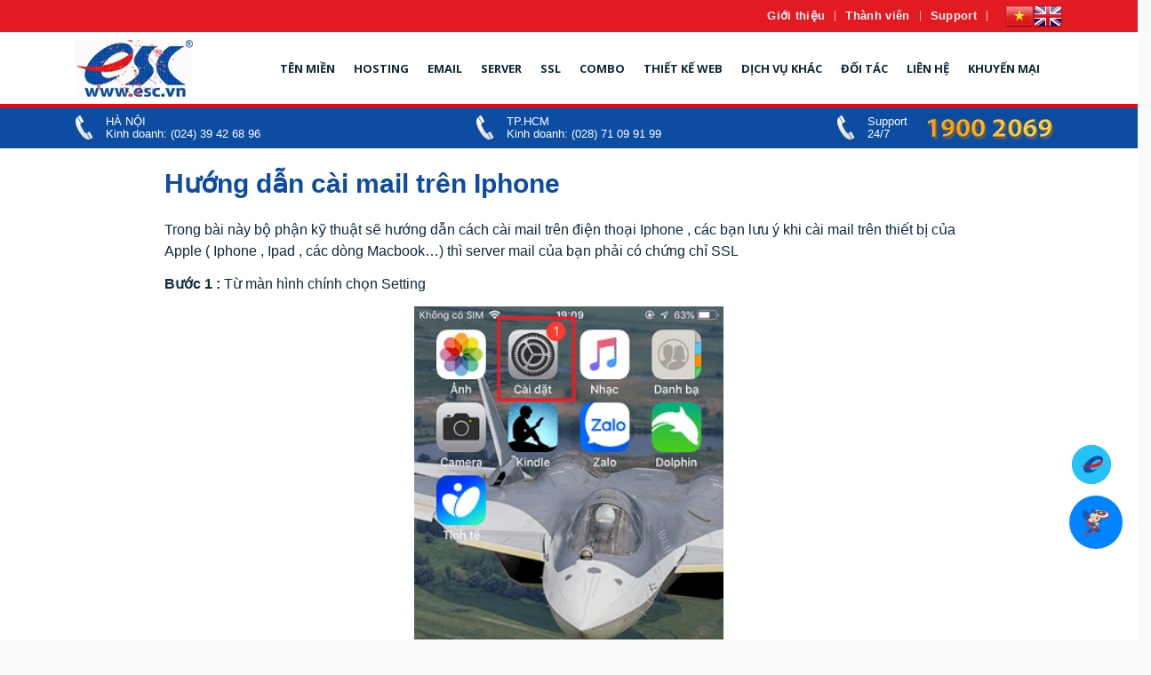

--- FILE ---
content_type: text/html; charset=UTF-8
request_url: https://esc.vn/huong-dan-cai-mail-tren-iphone/
body_size: 60772
content:
	<!DOCTYPE html>
	<html class=""  lang="vi">
	<head>
		<meta http-equiv="X-UA-Compatible" content="IE=edge" />
		<meta http-equiv="Content-Type" content="text/html; charset=UTF-8" />
		<meta name="viewport" content="width=device-width, initial-scale=1, minimum-scale=1" />

		<link rel="profile" href="https://gmpg.org/xfn/11" />
		<link rel="pingback" href="https://esc.vn/xmlrpc.php" />
		<meta name='robots' content='index, follow, max-image-preview:large, max-snippet:-1, max-video-preview:-1' />
<script>window._wca = window._wca || [];</script>

<!-- Google Tag Manager by PYS -->
    <script data-cfasync="false" data-pagespeed-no-defer>
	    window.dataLayerPYS = window.dataLayerPYS || [];
	</script>
<!-- End Google Tag Manager by PYS -->
	<!-- This site is optimized with the Yoast SEO Premium plugin v24.8 (Yoast SEO v26.8) - https://yoast.com/product/yoast-seo-premium-wordpress/ -->
	<title>Hướng dẫn cài mail trên Iphone - ESC - Nhà đăng ký tên miền</title>
	<meta name="description" content="Hướng dẫn cài mail trên Iphone ESC - Nhà đăng ký tên miền" />
	<link rel="canonical" href="https://esc.vn/huong-dan-cai-mail-tren-iphone/" />
	<meta property="og:locale" content="vi_VN" />
	<meta property="og:type" content="article" />
	<meta property="og:title" content="Hướng dẫn cài mail trên Iphone" />
	<meta property="og:description" content="Hướng dẫn cài mail trên Iphone ESC - Nhà đăng ký tên miền" />
	<meta property="og:url" content="https://esc.vn/huong-dan-cai-mail-tren-iphone/" />
	<meta property="og:site_name" content="ESC - Nhà đăng ký tên miền" />
	<meta property="article:publisher" content="https://www.facebook.com/esc.vn.group" />
	<meta property="article:published_time" content="2022-09-05T02:22:07+00:00" />
	<meta property="og:image" content="https://esc.vn/wp-content/uploads/2022/08/h1.png" />
	<meta name="author" content="escadmin" />
	<meta name="twitter:card" content="summary_large_image" />
	<meta name="twitter:creator" content="@escvngroup" />
	<meta name="twitter:site" content="@escvngroup" />
	<meta name="twitter:label1" content="Được viết bởi" />
	<meta name="twitter:data1" content="escadmin" />
	<meta name="twitter:label2" content="Ước tính thời gian đọc" />
	<meta name="twitter:data2" content="1 phút" />
	<script type="application/ld+json" class="yoast-schema-graph">{"@context":"https://schema.org","@graph":[{"@type":"Article","@id":"https://esc.vn/huong-dan-cai-mail-tren-iphone/#article","isPartOf":{"@id":"https://esc.vn/huong-dan-cai-mail-tren-iphone/"},"author":{"name":"escadmin","@id":"https://esc.vn/#/schema/person/0832dae9de7b632afe0826191f1b58e2"},"headline":"Hướng dẫn cài mail trên Iphone","datePublished":"2022-09-05T02:22:07+00:00","mainEntityOfPage":{"@id":"https://esc.vn/huong-dan-cai-mail-tren-iphone/"},"wordCount":248,"publisher":{"@id":"https://esc.vn/#organization"},"image":{"@id":"https://esc.vn/huong-dan-cai-mail-tren-iphone/#primaryimage"},"thumbnailUrl":"https://esc.vn/wp-content/uploads/2022/08/h1.png","articleSection":["Support"],"inLanguage":"vi"},{"@type":"WebPage","@id":"https://esc.vn/huong-dan-cai-mail-tren-iphone/","url":"https://esc.vn/huong-dan-cai-mail-tren-iphone/","name":"Hướng dẫn cài mail trên Iphone - ESC - Nhà đăng ký tên miền","isPartOf":{"@id":"https://esc.vn/#website"},"primaryImageOfPage":{"@id":"https://esc.vn/huong-dan-cai-mail-tren-iphone/#primaryimage"},"image":{"@id":"https://esc.vn/huong-dan-cai-mail-tren-iphone/#primaryimage"},"thumbnailUrl":"https://esc.vn/wp-content/uploads/2022/08/h1.png","datePublished":"2022-09-05T02:22:07+00:00","description":"Hướng dẫn cài mail trên Iphone ESC - Nhà đăng ký tên miền","breadcrumb":{"@id":"https://esc.vn/huong-dan-cai-mail-tren-iphone/#breadcrumb"},"inLanguage":"vi","potentialAction":[{"@type":"ReadAction","target":["https://esc.vn/huong-dan-cai-mail-tren-iphone/"]}]},{"@type":"ImageObject","inLanguage":"vi","@id":"https://esc.vn/huong-dan-cai-mail-tren-iphone/#primaryimage","url":"https://esc.vn/wp-content/uploads/2022/08/h1.png","contentUrl":"https://esc.vn/wp-content/uploads/2022/08/h1.png"},{"@type":"BreadcrumbList","@id":"https://esc.vn/huong-dan-cai-mail-tren-iphone/#breadcrumb","itemListElement":[{"@type":"ListItem","position":1,"name":"Home","item":"https://esc.vn/"},{"@type":"ListItem","position":2,"name":"Hướng dẫn cài mail trên Iphone"}]},{"@type":"WebSite","@id":"https://esc.vn/#website","url":"https://esc.vn/","name":"ESC - Nhà Đăng ký tên miền Uy tín","description":"ESC - Luôn cam kết chất lượng!","publisher":{"@id":"https://esc.vn/#organization"},"alternateName":"ESC.VN","potentialAction":[{"@type":"SearchAction","target":{"@type":"EntryPoint","urlTemplate":"https://esc.vn/?s={search_term_string}"},"query-input":{"@type":"PropertyValueSpecification","valueRequired":true,"valueName":"search_term_string"}}],"inLanguage":"vi"},{"@type":"Organization","@id":"https://esc.vn/#organization","name":"Công ty TNHH Giải pháp trực tuyến (ESC)","alternateName":"ESC.VN","url":"https://esc.vn/","logo":{"@type":"ImageObject","inLanguage":"vi","@id":"https://esc.vn/#/schema/logo/image/","url":"https://esc.vn/wp-content/uploads/2016/11/logoescmoi.png","contentUrl":"https://esc.vn/wp-content/uploads/2016/11/logoescmoi.png","width":132,"height":65,"caption":"Công ty TNHH Giải pháp trực tuyến (ESC)"},"image":{"@id":"https://esc.vn/#/schema/logo/image/"},"sameAs":["https://www.facebook.com/esc.vn.group","https://x.com/escvngroup"]},{"@type":"Person","@id":"https://esc.vn/#/schema/person/0832dae9de7b632afe0826191f1b58e2","name":"escadmin","image":{"@type":"ImageObject","inLanguage":"vi","@id":"https://esc.vn/#/schema/person/image/","url":"https://secure.gravatar.com/avatar/9ff9bd84286196cb7cf1a1b03742e807c7e774aed1d0343c31b3d8bd37faf414?s=96&d=mm&r=g","contentUrl":"https://secure.gravatar.com/avatar/9ff9bd84286196cb7cf1a1b03742e807c7e774aed1d0343c31b3d8bd37faf414?s=96&d=mm&r=g","caption":"escadmin"},"sameAs":["https://esc.vn"],"url":"https://esc.vn/author/escadmin/"}]}</script>
	<!-- / Yoast SEO Premium plugin. -->


<script type='application/javascript'  id='pys-version-script'>console.log('PixelYourSite Free version 11.1.5.2');</script>
<link rel='dns-prefetch' href='//stats.wp.com' />
<link rel='dns-prefetch' href='//www.googletagmanager.com' />
<link rel='dns-prefetch' href='//use.fontawesome.com' />

<link rel="alternate" type="application/rss+xml" title="Dòng thông tin ESC - Nhà đăng ký tên miền &raquo;" href="https://esc.vn/feed/" />
<link rel="alternate" type="application/rss+xml" title="ESC - Nhà đăng ký tên miền &raquo; Dòng bình luận" href="https://esc.vn/comments/feed/" />
<link rel="alternate" title="oNhúng (JSON)" type="application/json+oembed" href="https://esc.vn/wp-json/oembed/1.0/embed?url=https%3A%2F%2Fesc.vn%2Fhuong-dan-cai-mail-tren-iphone%2F" />
<link rel="alternate" title="oNhúng (XML)" type="text/xml+oembed" href="https://esc.vn/wp-json/oembed/1.0/embed?url=https%3A%2F%2Fesc.vn%2Fhuong-dan-cai-mail-tren-iphone%2F&#038;format=xml" />
		<style>
			.lazyload,
			.lazyloading {
				max-width: 100%;
			}
		</style>
				<style>
			.smush-dimensions {
				--smush-image-aspect-ratio: auto;
				aspect-ratio: var(--smush-image-aspect-ratio);
			}
		</style>
				<link rel="shortcut icon" href="//esc.vn/wp-content/uploads/2016/07/favicon.png" type="image/x-icon" />
				<link rel="apple-touch-icon" href="//esc.vn/wp-content/uploads/2016/07/favicon.png" />
				<link rel="apple-touch-icon" sizes="120x120" href="//esc.vn/wp-content/uploads/2016/07/favicon.png" />
				<link rel="apple-touch-icon" sizes="76x76" href="//esc.vn/wp-content/uploads/2016/07/favicon.png" />
				<link rel="apple-touch-icon" sizes="152x152" href="//esc.vn/wp-content/uploads/2016/07/favicon.png" />
		<style id='wp-img-auto-sizes-contain-inline-css'>
img:is([sizes=auto i],[sizes^="auto," i]){contain-intrinsic-size:3000px 1500px}
/*# sourceURL=wp-img-auto-sizes-contain-inline-css */
</style>
<link data-minify="1" rel='stylesheet' id='woosb-blocks-css' href='https://esc.vn/wp-content/cache/min/1/wp-content/plugins/woo-product-bundle/assets/css/blocks.css?ver=1769608902' media='all' />
<link data-minify="1" rel='stylesheet' id='hfe-widgets-style-css' href='https://esc.vn/wp-content/cache/min/1/wp-content/plugins/header-footer-elementor/inc/widgets-css/frontend.css?ver=1769608902' media='all' />
<link data-minify="1" rel='stylesheet' id='hfe-woo-product-grid-css' href='https://esc.vn/wp-content/cache/min/1/wp-content/plugins/header-footer-elementor/inc/widgets-css/woo-products.css?ver=1769608902' media='all' />
<style id='wp-emoji-styles-inline-css'>

	img.wp-smiley, img.emoji {
		display: inline !important;
		border: none !important;
		box-shadow: none !important;
		height: 1em !important;
		width: 1em !important;
		margin: 0 0.07em !important;
		vertical-align: -0.1em !important;
		background: none !important;
		padding: 0 !important;
	}
/*# sourceURL=wp-emoji-styles-inline-css */
</style>
<link rel='stylesheet' id='wp-block-library-css' href='https://esc.vn/wp-includes/css/dist/block-library/style.min.css?ver=6.9' media='all' />
<style id='wp-block-library-theme-inline-css'>
.wp-block-audio :where(figcaption){color:#555;font-size:13px;text-align:center}.is-dark-theme .wp-block-audio :where(figcaption){color:#ffffffa6}.wp-block-audio{margin:0 0 1em}.wp-block-code{border:1px solid #ccc;border-radius:4px;font-family:Menlo,Consolas,monaco,monospace;padding:.8em 1em}.wp-block-embed :where(figcaption){color:#555;font-size:13px;text-align:center}.is-dark-theme .wp-block-embed :where(figcaption){color:#ffffffa6}.wp-block-embed{margin:0 0 1em}.blocks-gallery-caption{color:#555;font-size:13px;text-align:center}.is-dark-theme .blocks-gallery-caption{color:#ffffffa6}:root :where(.wp-block-image figcaption){color:#555;font-size:13px;text-align:center}.is-dark-theme :root :where(.wp-block-image figcaption){color:#ffffffa6}.wp-block-image{margin:0 0 1em}.wp-block-pullquote{border-bottom:4px solid;border-top:4px solid;color:currentColor;margin-bottom:1.75em}.wp-block-pullquote :where(cite),.wp-block-pullquote :where(footer),.wp-block-pullquote__citation{color:currentColor;font-size:.8125em;font-style:normal;text-transform:uppercase}.wp-block-quote{border-left:.25em solid;margin:0 0 1.75em;padding-left:1em}.wp-block-quote cite,.wp-block-quote footer{color:currentColor;font-size:.8125em;font-style:normal;position:relative}.wp-block-quote:where(.has-text-align-right){border-left:none;border-right:.25em solid;padding-left:0;padding-right:1em}.wp-block-quote:where(.has-text-align-center){border:none;padding-left:0}.wp-block-quote.is-large,.wp-block-quote.is-style-large,.wp-block-quote:where(.is-style-plain){border:none}.wp-block-search .wp-block-search__label{font-weight:700}.wp-block-search__button{border:1px solid #ccc;padding:.375em .625em}:where(.wp-block-group.has-background){padding:1.25em 2.375em}.wp-block-separator.has-css-opacity{opacity:.4}.wp-block-separator{border:none;border-bottom:2px solid;margin-left:auto;margin-right:auto}.wp-block-separator.has-alpha-channel-opacity{opacity:1}.wp-block-separator:not(.is-style-wide):not(.is-style-dots){width:100px}.wp-block-separator.has-background:not(.is-style-dots){border-bottom:none;height:1px}.wp-block-separator.has-background:not(.is-style-wide):not(.is-style-dots){height:2px}.wp-block-table{margin:0 0 1em}.wp-block-table td,.wp-block-table th{word-break:normal}.wp-block-table :where(figcaption){color:#555;font-size:13px;text-align:center}.is-dark-theme .wp-block-table :where(figcaption){color:#ffffffa6}.wp-block-video :where(figcaption){color:#555;font-size:13px;text-align:center}.is-dark-theme .wp-block-video :where(figcaption){color:#ffffffa6}.wp-block-video{margin:0 0 1em}:root :where(.wp-block-template-part.has-background){margin-bottom:0;margin-top:0;padding:1.25em 2.375em}
/*# sourceURL=/wp-includes/css/dist/block-library/theme.min.css */
</style>
<style id='classic-theme-styles-inline-css'>
/*! This file is auto-generated */
.wp-block-button__link{color:#fff;background-color:#32373c;border-radius:9999px;box-shadow:none;text-decoration:none;padding:calc(.667em + 2px) calc(1.333em + 2px);font-size:1.125em}.wp-block-file__button{background:#32373c;color:#fff;text-decoration:none}
/*# sourceURL=/wp-includes/css/classic-themes.min.css */
</style>
<link rel='stylesheet' id='wp-components-css' href='https://esc.vn/wp-includes/css/dist/components/style.min.css?ver=6.9' media='all' />
<link rel='stylesheet' id='wp-preferences-css' href='https://esc.vn/wp-includes/css/dist/preferences/style.min.css?ver=6.9' media='all' />
<link rel='stylesheet' id='wp-block-editor-css' href='https://esc.vn/wp-includes/css/dist/block-editor/style.min.css?ver=6.9' media='all' />
<link rel='stylesheet' id='wp-reusable-blocks-css' href='https://esc.vn/wp-includes/css/dist/reusable-blocks/style.min.css?ver=6.9' media='all' />
<link rel='stylesheet' id='wp-patterns-css' href='https://esc.vn/wp-includes/css/dist/patterns/style.min.css?ver=6.9' media='all' />
<link rel='stylesheet' id='wp-editor-css' href='https://esc.vn/wp-includes/css/dist/editor/style.min.css?ver=6.9' media='all' />
<link data-minify="1" rel='stylesheet' id='knowledgebase_blocks-style-css-css' href='https://esc.vn/wp-content/cache/min/1/wp-content/plugins/knowledgebase-helpdesk/gutenberg/knowledgebase-blocks/dist/blocks.style.build.css?ver=1769608902' media='all' />
<link rel='stylesheet' id='mediaelement-css' href='https://esc.vn/wp-content/cache/background-css/1/esc.vn/wp-includes/js/mediaelement/mediaelementplayer-legacy.min.css?ver=4.2.17&wpr_t=1769636490' media='all' />
<link rel='stylesheet' id='wp-mediaelement-css' href='https://esc.vn/wp-includes/js/mediaelement/wp-mediaelement.min.css?ver=6.9' media='all' />
<style id='jetpack-sharing-buttons-style-inline-css'>
.jetpack-sharing-buttons__services-list{display:flex;flex-direction:row;flex-wrap:wrap;gap:0;list-style-type:none;margin:5px;padding:0}.jetpack-sharing-buttons__services-list.has-small-icon-size{font-size:12px}.jetpack-sharing-buttons__services-list.has-normal-icon-size{font-size:16px}.jetpack-sharing-buttons__services-list.has-large-icon-size{font-size:24px}.jetpack-sharing-buttons__services-list.has-huge-icon-size{font-size:36px}@media print{.jetpack-sharing-buttons__services-list{display:none!important}}.editor-styles-wrapper .wp-block-jetpack-sharing-buttons{gap:0;padding-inline-start:0}ul.jetpack-sharing-buttons__services-list.has-background{padding:1.25em 2.375em}
/*# sourceURL=https://esc.vn/wp-content/plugins/jetpack/_inc/blocks/sharing-buttons/view.css */
</style>
<link data-minify="1" rel='stylesheet' id='yith-wcan-shortcodes-css' href='https://esc.vn/wp-content/cache/background-css/1/esc.vn/wp-content/cache/min/1/wp-content/plugins/yith-woocommerce-ajax-navigation/assets/css/shortcodes.css?ver=1769608902&wpr_t=1769636490' media='all' />
<style id='yith-wcan-shortcodes-inline-css'>
:root{
	--yith-wcan-filters_colors_titles: #434343;
	--yith-wcan-filters_colors_background: #FFFFFF;
	--yith-wcan-filters_colors_accent: #A7144C;
	--yith-wcan-filters_colors_accent_r: 167;
	--yith-wcan-filters_colors_accent_g: 20;
	--yith-wcan-filters_colors_accent_b: 76;
	--yith-wcan-color_swatches_border_radius: 100%;
	--yith-wcan-color_swatches_size: 30px;
	--yith-wcan-labels_style_background: #FFFFFF;
	--yith-wcan-labels_style_background_hover: #A7144C;
	--yith-wcan-labels_style_background_active: #A7144C;
	--yith-wcan-labels_style_text: #434343;
	--yith-wcan-labels_style_text_hover: #FFFFFF;
	--yith-wcan-labels_style_text_active: #FFFFFF;
	--yith-wcan-anchors_style_text: #434343;
	--yith-wcan-anchors_style_text_hover: #A7144C;
	--yith-wcan-anchors_style_text_active: #A7144C;
}
/*# sourceURL=yith-wcan-shortcodes-inline-css */
</style>
<style id='font-awesome-svg-styles-default-inline-css'>
.svg-inline--fa {
  display: inline-block;
  height: 1em;
  overflow: visible;
  vertical-align: -.125em;
}
/*# sourceURL=font-awesome-svg-styles-default-inline-css */
</style>
<link data-minify="1" rel='stylesheet' id='font-awesome-svg-styles-css' href='https://esc.vn/wp-content/cache/min/1/wp-content/uploads/font-awesome/v6.4.0/css/svg-with-js.css?ver=1769608902' media='all' />
<style id='font-awesome-svg-styles-inline-css'>
   .wp-block-font-awesome-icon svg::before,
   .wp-rich-text-font-awesome-icon svg::before {content: unset;}
/*# sourceURL=font-awesome-svg-styles-inline-css */
</style>
<style id='global-styles-inline-css'>
:root{--wp--preset--aspect-ratio--square: 1;--wp--preset--aspect-ratio--4-3: 4/3;--wp--preset--aspect-ratio--3-4: 3/4;--wp--preset--aspect-ratio--3-2: 3/2;--wp--preset--aspect-ratio--2-3: 2/3;--wp--preset--aspect-ratio--16-9: 16/9;--wp--preset--aspect-ratio--9-16: 9/16;--wp--preset--color--black: #000000;--wp--preset--color--cyan-bluish-gray: #abb8c3;--wp--preset--color--white: #ffffff;--wp--preset--color--pale-pink: #f78da7;--wp--preset--color--vivid-red: #cf2e2e;--wp--preset--color--luminous-vivid-orange: #ff6900;--wp--preset--color--luminous-vivid-amber: #fcb900;--wp--preset--color--light-green-cyan: #7bdcb5;--wp--preset--color--vivid-green-cyan: #00d084;--wp--preset--color--pale-cyan-blue: #8ed1fc;--wp--preset--color--vivid-cyan-blue: #0693e3;--wp--preset--color--vivid-purple: #9b51e0;--wp--preset--color--primary: var(--porto-primary-color);--wp--preset--color--secondary: var(--porto-secondary-color);--wp--preset--color--tertiary: var(--porto-tertiary-color);--wp--preset--color--quaternary: var(--porto-quaternary-color);--wp--preset--color--dark: var(--porto-dark-color);--wp--preset--color--light: var(--porto-light-color);--wp--preset--color--primary-hover: var(--porto-primary-light-5);--wp--preset--gradient--vivid-cyan-blue-to-vivid-purple: linear-gradient(135deg,rgb(6,147,227) 0%,rgb(155,81,224) 100%);--wp--preset--gradient--light-green-cyan-to-vivid-green-cyan: linear-gradient(135deg,rgb(122,220,180) 0%,rgb(0,208,130) 100%);--wp--preset--gradient--luminous-vivid-amber-to-luminous-vivid-orange: linear-gradient(135deg,rgb(252,185,0) 0%,rgb(255,105,0) 100%);--wp--preset--gradient--luminous-vivid-orange-to-vivid-red: linear-gradient(135deg,rgb(255,105,0) 0%,rgb(207,46,46) 100%);--wp--preset--gradient--very-light-gray-to-cyan-bluish-gray: linear-gradient(135deg,rgb(238,238,238) 0%,rgb(169,184,195) 100%);--wp--preset--gradient--cool-to-warm-spectrum: linear-gradient(135deg,rgb(74,234,220) 0%,rgb(151,120,209) 20%,rgb(207,42,186) 40%,rgb(238,44,130) 60%,rgb(251,105,98) 80%,rgb(254,248,76) 100%);--wp--preset--gradient--blush-light-purple: linear-gradient(135deg,rgb(255,206,236) 0%,rgb(152,150,240) 100%);--wp--preset--gradient--blush-bordeaux: linear-gradient(135deg,rgb(254,205,165) 0%,rgb(254,45,45) 50%,rgb(107,0,62) 100%);--wp--preset--gradient--luminous-dusk: linear-gradient(135deg,rgb(255,203,112) 0%,rgb(199,81,192) 50%,rgb(65,88,208) 100%);--wp--preset--gradient--pale-ocean: linear-gradient(135deg,rgb(255,245,203) 0%,rgb(182,227,212) 50%,rgb(51,167,181) 100%);--wp--preset--gradient--electric-grass: linear-gradient(135deg,rgb(202,248,128) 0%,rgb(113,206,126) 100%);--wp--preset--gradient--midnight: linear-gradient(135deg,rgb(2,3,129) 0%,rgb(40,116,252) 100%);--wp--preset--font-size--small: 13px;--wp--preset--font-size--medium: 20px;--wp--preset--font-size--large: 36px;--wp--preset--font-size--x-large: 42px;--wp--preset--spacing--20: 0.44rem;--wp--preset--spacing--30: 0.67rem;--wp--preset--spacing--40: 1rem;--wp--preset--spacing--50: 1.5rem;--wp--preset--spacing--60: 2.25rem;--wp--preset--spacing--70: 3.38rem;--wp--preset--spacing--80: 5.06rem;--wp--preset--shadow--natural: 6px 6px 9px rgba(0, 0, 0, 0.2);--wp--preset--shadow--deep: 12px 12px 50px rgba(0, 0, 0, 0.4);--wp--preset--shadow--sharp: 6px 6px 0px rgba(0, 0, 0, 0.2);--wp--preset--shadow--outlined: 6px 6px 0px -3px rgb(255, 255, 255), 6px 6px rgb(0, 0, 0);--wp--preset--shadow--crisp: 6px 6px 0px rgb(0, 0, 0);}:where(.is-layout-flex){gap: 0.5em;}:where(.is-layout-grid){gap: 0.5em;}body .is-layout-flex{display: flex;}.is-layout-flex{flex-wrap: wrap;align-items: center;}.is-layout-flex > :is(*, div){margin: 0;}body .is-layout-grid{display: grid;}.is-layout-grid > :is(*, div){margin: 0;}:where(.wp-block-columns.is-layout-flex){gap: 2em;}:where(.wp-block-columns.is-layout-grid){gap: 2em;}:where(.wp-block-post-template.is-layout-flex){gap: 1.25em;}:where(.wp-block-post-template.is-layout-grid){gap: 1.25em;}.has-black-color{color: var(--wp--preset--color--black) !important;}.has-cyan-bluish-gray-color{color: var(--wp--preset--color--cyan-bluish-gray) !important;}.has-white-color{color: var(--wp--preset--color--white) !important;}.has-pale-pink-color{color: var(--wp--preset--color--pale-pink) !important;}.has-vivid-red-color{color: var(--wp--preset--color--vivid-red) !important;}.has-luminous-vivid-orange-color{color: var(--wp--preset--color--luminous-vivid-orange) !important;}.has-luminous-vivid-amber-color{color: var(--wp--preset--color--luminous-vivid-amber) !important;}.has-light-green-cyan-color{color: var(--wp--preset--color--light-green-cyan) !important;}.has-vivid-green-cyan-color{color: var(--wp--preset--color--vivid-green-cyan) !important;}.has-pale-cyan-blue-color{color: var(--wp--preset--color--pale-cyan-blue) !important;}.has-vivid-cyan-blue-color{color: var(--wp--preset--color--vivid-cyan-blue) !important;}.has-vivid-purple-color{color: var(--wp--preset--color--vivid-purple) !important;}.has-black-background-color{background-color: var(--wp--preset--color--black) !important;}.has-cyan-bluish-gray-background-color{background-color: var(--wp--preset--color--cyan-bluish-gray) !important;}.has-white-background-color{background-color: var(--wp--preset--color--white) !important;}.has-pale-pink-background-color{background-color: var(--wp--preset--color--pale-pink) !important;}.has-vivid-red-background-color{background-color: var(--wp--preset--color--vivid-red) !important;}.has-luminous-vivid-orange-background-color{background-color: var(--wp--preset--color--luminous-vivid-orange) !important;}.has-luminous-vivid-amber-background-color{background-color: var(--wp--preset--color--luminous-vivid-amber) !important;}.has-light-green-cyan-background-color{background-color: var(--wp--preset--color--light-green-cyan) !important;}.has-vivid-green-cyan-background-color{background-color: var(--wp--preset--color--vivid-green-cyan) !important;}.has-pale-cyan-blue-background-color{background-color: var(--wp--preset--color--pale-cyan-blue) !important;}.has-vivid-cyan-blue-background-color{background-color: var(--wp--preset--color--vivid-cyan-blue) !important;}.has-vivid-purple-background-color{background-color: var(--wp--preset--color--vivid-purple) !important;}.has-black-border-color{border-color: var(--wp--preset--color--black) !important;}.has-cyan-bluish-gray-border-color{border-color: var(--wp--preset--color--cyan-bluish-gray) !important;}.has-white-border-color{border-color: var(--wp--preset--color--white) !important;}.has-pale-pink-border-color{border-color: var(--wp--preset--color--pale-pink) !important;}.has-vivid-red-border-color{border-color: var(--wp--preset--color--vivid-red) !important;}.has-luminous-vivid-orange-border-color{border-color: var(--wp--preset--color--luminous-vivid-orange) !important;}.has-luminous-vivid-amber-border-color{border-color: var(--wp--preset--color--luminous-vivid-amber) !important;}.has-light-green-cyan-border-color{border-color: var(--wp--preset--color--light-green-cyan) !important;}.has-vivid-green-cyan-border-color{border-color: var(--wp--preset--color--vivid-green-cyan) !important;}.has-pale-cyan-blue-border-color{border-color: var(--wp--preset--color--pale-cyan-blue) !important;}.has-vivid-cyan-blue-border-color{border-color: var(--wp--preset--color--vivid-cyan-blue) !important;}.has-vivid-purple-border-color{border-color: var(--wp--preset--color--vivid-purple) !important;}.has-vivid-cyan-blue-to-vivid-purple-gradient-background{background: var(--wp--preset--gradient--vivid-cyan-blue-to-vivid-purple) !important;}.has-light-green-cyan-to-vivid-green-cyan-gradient-background{background: var(--wp--preset--gradient--light-green-cyan-to-vivid-green-cyan) !important;}.has-luminous-vivid-amber-to-luminous-vivid-orange-gradient-background{background: var(--wp--preset--gradient--luminous-vivid-amber-to-luminous-vivid-orange) !important;}.has-luminous-vivid-orange-to-vivid-red-gradient-background{background: var(--wp--preset--gradient--luminous-vivid-orange-to-vivid-red) !important;}.has-very-light-gray-to-cyan-bluish-gray-gradient-background{background: var(--wp--preset--gradient--very-light-gray-to-cyan-bluish-gray) !important;}.has-cool-to-warm-spectrum-gradient-background{background: var(--wp--preset--gradient--cool-to-warm-spectrum) !important;}.has-blush-light-purple-gradient-background{background: var(--wp--preset--gradient--blush-light-purple) !important;}.has-blush-bordeaux-gradient-background{background: var(--wp--preset--gradient--blush-bordeaux) !important;}.has-luminous-dusk-gradient-background{background: var(--wp--preset--gradient--luminous-dusk) !important;}.has-pale-ocean-gradient-background{background: var(--wp--preset--gradient--pale-ocean) !important;}.has-electric-grass-gradient-background{background: var(--wp--preset--gradient--electric-grass) !important;}.has-midnight-gradient-background{background: var(--wp--preset--gradient--midnight) !important;}.has-small-font-size{font-size: var(--wp--preset--font-size--small) !important;}.has-medium-font-size{font-size: var(--wp--preset--font-size--medium) !important;}.has-large-font-size{font-size: var(--wp--preset--font-size--large) !important;}.has-x-large-font-size{font-size: var(--wp--preset--font-size--x-large) !important;}
:where(.wp-block-post-template.is-layout-flex){gap: 1.25em;}:where(.wp-block-post-template.is-layout-grid){gap: 1.25em;}
:where(.wp-block-term-template.is-layout-flex){gap: 1.25em;}:where(.wp-block-term-template.is-layout-grid){gap: 1.25em;}
:where(.wp-block-columns.is-layout-flex){gap: 2em;}:where(.wp-block-columns.is-layout-grid){gap: 2em;}
:root :where(.wp-block-pullquote){font-size: 1.5em;line-height: 1.6;}
/*# sourceURL=global-styles-inline-css */
</style>
<link data-minify="1" rel='stylesheet' id='kbx-fontawesome-css-css' href='https://esc.vn/wp-content/cache/min/1/wp-content/plugins/knowledgebase-helpdesk/assets/css/font-awesome.min.css?ver=1769608902' media='all' />
<link rel='stylesheet' id='kbx-jquery.modal.min-css-css' href='https://esc.vn/wp-content/plugins/knowledgebase-helpdesk/assets/css/jquery.modal.min.css?ver=6.9' media='all' />
<link data-minify="1" rel='stylesheet' id='kbx-style-css-css' href='https://esc.vn/wp-content/cache/background-css/1/esc.vn/wp-content/cache/min/1/wp-content/plugins/knowledgebase-helpdesk/assets/css/style.css?ver=1769608902&wpr_t=1769636490' media='all' />
<style id='kbx-style-css-inline-css'>

                    #docsSearch {
                        background-color: #ffffff !important;
                    }
                    #docsSearch h2 {
                        color: #000000 !important;
                    }
                    #docsSearch h2 span{
                        color: #000000 !important;
                    }.kbx-glossary-keys, .kbx-outer-wrapper, .kbx-articles, .kbx-article-body {
                        color: #415c7a !important;
                    }

                    .kbx-glossary-keys a, .kbx-outer-wrapper a, .kbx-articles a {
                        color: #107eec !important;
                    }

                    .kbx-glossary-keys a:hover, .kbx-outer-wrapper a:hover, .kbx-articles a:hover {
                        color: #0b4682 !important;
                    }

                    .category-list .category-box:hover a:after, .category-list .category-box:hover a:before {
                        border-color: #107eec !important;
                    }
/*# sourceURL=kbx-style-css-inline-css */
</style>
<link data-minify="1" rel='stylesheet' id='kbx-general-css-css' href='https://esc.vn/wp-content/cache/min/1/wp-content/plugins/knowledgebase-helpdesk/assets/css/general.css?ver=1769608902' media='all' />
<link data-minify="1" rel='stylesheet' id='kbx-bot-style-css' href='https://esc.vn/wp-content/cache/background-css/1/esc.vn/wp-content/cache/min/1/wp-content/plugins/knowledgebase-helpdesk/assets/css/bot-style.css?ver=1769608902&wpr_t=1769636490' media='all' />
<link data-minify="1" rel='stylesheet' id='wp-saio-css' href='https://esc.vn/wp-content/cache/background-css/1/esc.vn/wp-content/cache/min/1/wp-content/plugins/support-chat/assets/home/css/wp-saio.css?ver=1769608902&wpr_t=1769636490' media='all' />
<link data-minify="1" rel='stylesheet' id='rt-fontawsome-css' href='https://esc.vn/wp-content/cache/min/1/wp-content/plugins/the-post-grid/assets/vendor/font-awesome/css/font-awesome.min.css?ver=1769608902' media='all' />
<link rel='stylesheet' id='rt-tpg-css' href='https://esc.vn/wp-content/cache/background-css/1/esc.vn/wp-content/plugins/the-post-grid/assets/css/thepostgrid.min.css?ver=7.8.8&wpr_t=1769636490' media='all' />
<link data-minify="1" rel='stylesheet' id='tiered-pricing-table-front-css-css' href='https://esc.vn/wp-content/cache/min/1/wp-content/plugins/tier-pricing-table/assets/frontend/main.css?ver=1769608902' media='all' />
<style id='woocommerce-inline-inline-css'>
.woocommerce form .form-row .required { visibility: visible; }
/*# sourceURL=woocommerce-inline-inline-css */
</style>
<link data-minify="1" rel='stylesheet' id='wcz-frontend-css' href='https://esc.vn/wp-content/cache/background-css/1/esc.vn/wp-content/cache/min/1/wp-content/plugins/woocustomizer/assets/css/frontend.css?ver=1769608902&wpr_t=1769636490' media='all' />
<link data-minify="1" rel='stylesheet' id='mwai_chatbot_theme_messages-css' href='https://esc.vn/wp-content/cache/background-css/1/esc.vn/wp-content/cache/min/1/wp-content/plugins/ai-engine-pro/themes/messages.css?ver=1769608902&wpr_t=1769636490' media='all' />
<link data-minify="1" rel='stylesheet' id='hfe-style-css' href='https://esc.vn/wp-content/cache/min/1/wp-content/plugins/header-footer-elementor/assets/css/header-footer-elementor.css?ver=1769608902' media='all' />
<link data-minify="1" rel='stylesheet' id='elementor-icons-css' href='https://esc.vn/wp-content/cache/min/1/wp-content/plugins/elementor/assets/lib/eicons/css/elementor-icons.min.css?ver=1769608902' media='all' />
<link rel='stylesheet' id='elementor-frontend-css' href='https://esc.vn/wp-content/uploads/elementor/css/custom-frontend.min.css?ver=1769608901' media='all' />
<link rel='stylesheet' id='elementor-post-19661-css' href='https://esc.vn/wp-content/uploads/elementor/css/post-19661.css?ver=1769608901' media='all' />
<link data-minify="1" rel='stylesheet' id='ppom-main-css' href='https://esc.vn/wp-content/cache/background-css/1/esc.vn/wp-content/cache/min/1/wp-content/plugins/woocommerce-product-addon/css/ppom-style.css?ver=1769608902&wpr_t=1769636490' media='all' />
<link rel='stylesheet' id='elementor-post-33537-css' href='https://esc.vn/wp-content/cache/background-css/1/esc.vn/wp-content/uploads/elementor/css/post-33537.css?ver=1769608901&wpr_t=1769636490' media='all' />
<link data-minify="1" rel='stylesheet' id='wppopups-base-css' href='https://esc.vn/wp-content/cache/min/1/wp-content/plugins/wp-popups-lite/src/assets/css/wppopups-base.css?ver=1769608902' media='all' />
<link data-minify="1" rel='stylesheet' id='yith-wfbt-style-css' href='https://esc.vn/wp-content/cache/min/1/wp-content/plugins/yith-woocommerce-frequently-bought-together/assets/css/yith-wfbt.css?ver=1769608902' media='all' />
<style id='yith-wfbt-style-inline-css'>

                .yith-wfbt-submit-block .yith-wfbt-submit-button {
                        background: #222222;
                        color: #ffffff;
                }
                .yith-wfbt-submit-block .yith-wfbt-submit-button:hover {
                        background: #777777;
                        color: #ffffff;
                }
/*# sourceURL=yith-wfbt-style-inline-css */
</style>
<link data-minify="1" rel='stylesheet' id='woosb-frontend-css' href='https://esc.vn/wp-content/cache/min/1/wp-content/plugins/woo-product-bundle/assets/css/frontend.css?ver=1769608902' media='all' />
<link data-minify="1" rel='stylesheet' id='font-awesome-official-css' href='https://esc.vn/wp-content/cache/min/1/releases/v6.4.0/css/all.css?ver=1769608902' media='all' crossorigin="anonymous" />
<link data-minify="1" rel='stylesheet' id='tablepress-default-css' href='https://esc.vn/wp-content/cache/min/1/wp-content/plugins/tablepress/css/build/default.css?ver=1769608902' media='all' />
<style id='wcz-customizer-custom-css-inline-css'>
tr.wcz-discamount{color:#dd3333;}
/*# sourceURL=wcz-customizer-custom-css-inline-css */
</style>
<link data-minify="1" rel='stylesheet' id='hfe-elementor-icons-css' href='https://esc.vn/wp-content/cache/min/1/wp-content/plugins/elementor/assets/lib/eicons/css/elementor-icons.min.css?ver=1769608902' media='all' />
<link rel='stylesheet' id='hfe-icons-list-css' href='https://esc.vn/wp-content/plugins/elementor/assets/css/widget-icon-list.min.css?ver=3.24.3' media='all' />
<link rel='stylesheet' id='hfe-social-icons-css' href='https://esc.vn/wp-content/plugins/elementor/assets/css/widget-social-icons.min.css?ver=3.24.0' media='all' />
<link data-minify="1" rel='stylesheet' id='hfe-social-share-icons-brands-css' href='https://esc.vn/wp-content/cache/min/1/wp-content/plugins/elementor/assets/lib/font-awesome/css/brands.css?ver=1769608902' media='all' />
<link data-minify="1" rel='stylesheet' id='hfe-social-share-icons-fontawesome-css' href='https://esc.vn/wp-content/cache/min/1/wp-content/plugins/elementor/assets/lib/font-awesome/css/fontawesome.css?ver=1769608902' media='all' />
<link data-minify="1" rel='stylesheet' id='hfe-nav-menu-icons-css' href='https://esc.vn/wp-content/cache/min/1/wp-content/plugins/elementor/assets/lib/font-awesome/css/solid.css?ver=1769608902' media='all' />
<link rel='stylesheet' id='hfe-widget-blockquote-css' href='https://esc.vn/wp-content/plugins/elementor-pro/assets/css/widget-blockquote.min.css?ver=3.25.0' media='all' />
<link rel='stylesheet' id='hfe-mega-menu-css' href='https://esc.vn/wp-content/plugins/elementor-pro/assets/css/widget-mega-menu.min.css?ver=3.26.2' media='all' />
<link rel='stylesheet' id='hfe-nav-menu-widget-css' href='https://esc.vn/wp-content/plugins/elementor-pro/assets/css/widget-nav-menu.min.css?ver=3.26.0' media='all' />
<link data-minify="1" rel='stylesheet' id='porto-fs-progress-bar-css' href='https://esc.vn/wp-content/cache/min/1/wp-content/themes/porto/inc/lib/woocommerce-shipping-progress-bar/shipping-progress-bar.css?ver=1769608902' media='all' />
<link rel='stylesheet' id='wpr-text-animations-css-css' href='https://esc.vn/wp-content/plugins/royal-elementor-addons/assets/css/lib/animations/text-animations.min.css?ver=1.7.1046' media='all' />
<link rel='stylesheet' id='wpr-addons-css-css' href='https://esc.vn/wp-content/cache/background-css/1/esc.vn/wp-content/plugins/royal-elementor-addons/assets/css/frontend.min.css?ver=1.7.1046&wpr_t=1769636490' media='all' />
<link data-minify="1" rel='stylesheet' id='font-awesome-5-all-css' href='https://esc.vn/wp-content/cache/min/1/wp-content/plugins/elementor/assets/lib/font-awesome/css/all.min.css?ver=1769608902' media='all' />
<link rel='stylesheet' id='ald-styles-css' href='https://esc.vn/wp-content/plugins/ajax-load-more-anything/assets/styles.min.css?ver=3.3.9' media='all' />
<link data-minify="1" rel='stylesheet' id='porto-css-vars-css' href='https://esc.vn/wp-content/cache/min/1/wp-content/uploads/porto_styles/theme_css_vars.css?ver=1769608902' media='all' />
<link data-minify="1" rel='stylesheet' id='bootstrap-css' href='https://esc.vn/wp-content/cache/min/1/wp-content/uploads/porto_styles/bootstrap.css?ver=1769608902' media='all' />
<link data-minify="1" rel='stylesheet' id='porto-plugins-css' href='https://esc.vn/wp-content/cache/background-css/1/esc.vn/wp-content/cache/min/1/wp-content/themes/porto/css/plugins.css?ver=1769608902&wpr_t=1769636490' media='all' />
<link data-minify="1" rel='stylesheet' id='porto-theme-css' href='https://esc.vn/wp-content/cache/background-css/1/esc.vn/wp-content/cache/min/1/wp-content/themes/porto/css/theme.css?ver=1769608902&wpr_t=1769636490' media='all' />
<link data-minify="1" rel='stylesheet' id='porto-blog-legacy-css' href='https://esc.vn/wp-content/cache/min/1/wp-content/themes/porto/css/part/blog-legacy.css?ver=1769608902' media='all' />
<link data-minify="1" rel='stylesheet' id='porto-header-shop-css' href='https://esc.vn/wp-content/cache/background-css/1/esc.vn/wp-content/cache/min/1/wp-content/themes/porto/css/part/header-shop.css?ver=1769608902&wpr_t=1769636490' media='all' />
<link data-minify="1" rel='stylesheet' id='porto-header-legacy-css' href='https://esc.vn/wp-content/cache/min/1/wp-content/themes/porto/css/part/header-legacy.css?ver=1769608902' media='all' />
<link data-minify="1" rel='stylesheet' id='porto-footer-legacy-css' href='https://esc.vn/wp-content/cache/min/1/wp-content/themes/porto/css/part/footer-legacy.css?ver=1769608902' media='all' />
<link data-minify="1" rel='stylesheet' id='porto-nav-panel-css' href='https://esc.vn/wp-content/cache/min/1/wp-content/themes/porto/css/part/nav-panel.css?ver=1769608902' media='all' />
<link data-minify="1" rel='stylesheet' id='porto-revslider-css' href='https://esc.vn/wp-content/cache/min/1/wp-content/themes/porto/css/part/revslider.css?ver=1769608902' media='all' />
<link data-minify="1" rel='stylesheet' id='porto-sitemap-css' href='https://esc.vn/wp-content/cache/min/1/wp-content/themes/porto/css/part/sitemap.css?ver=1769608902' media='all' />
<link rel='stylesheet' id='porto-media-mobile-sidebar-css' href='https://esc.vn/wp-content/themes/porto/css/part/media-mobile-sidebar.css?ver=7.7.3' media='(max-width:991px)' />
<link data-minify="1" rel='stylesheet' id='porto-theme-portfolio-css' href='https://esc.vn/wp-content/cache/min/1/wp-content/themes/porto/css/theme_portfolio.css?ver=1769608902' media='all' />
<link data-minify="1" rel='stylesheet' id='porto-theme-member-css' href='https://esc.vn/wp-content/cache/min/1/wp-content/themes/porto/css/theme_member.css?ver=1769608902' media='all' />
<link data-minify="1" rel='stylesheet' id='porto-shortcodes-css' href='https://esc.vn/wp-content/cache/background-css/1/esc.vn/wp-content/cache/min/1/wp-content/uploads/porto_styles/shortcodes.css?ver=1769608902&wpr_t=1769636490' media='all' />
<link data-minify="1" rel='stylesheet' id='porto-theme-shop-css' href='https://esc.vn/wp-content/cache/min/1/wp-content/themes/porto/css/theme_shop.css?ver=1769608902' media='all' />
<link data-minify="1" rel='stylesheet' id='porto-shop-legacy-css' href='https://esc.vn/wp-content/cache/min/1/wp-content/themes/porto/css/part/shop-legacy.css?ver=1769608902' media='all' />
<link data-minify="1" rel='stylesheet' id='porto-shop-fbt-css' href='https://esc.vn/wp-content/cache/min/1/wp-content/themes/porto/css/theme/shop/other/fbt.css?ver=1769608902' media='all' />
<link data-minify="1" rel='stylesheet' id='porto-theme-elementor-css' href='https://esc.vn/wp-content/cache/min/1/wp-content/themes/porto/css/theme_elementor.css?ver=1769608902' media='all' />
<link data-minify="1" rel='stylesheet' id='porto-dynamic-style-css' href='https://esc.vn/wp-content/cache/background-css/1/esc.vn/wp-content/cache/min/1/wp-content/uploads/porto_styles/dynamic_style.css?ver=1769608902&wpr_t=1769636490' media='all' />
<link data-minify="1" rel='stylesheet' id='porto-type-builder-css' href='https://esc.vn/wp-content/cache/min/1/wp-content/plugins/porto-functionality/builders/assets/type-builder.css?ver=1769608902' media='all' />
<link data-minify="1" rel='stylesheet' id='porto-account-login-style-css' href='https://esc.vn/wp-content/cache/min/1/wp-content/themes/porto/css/theme/shop/login-style/account-login.css?ver=1769608902' media='all' />
<link data-minify="1" rel='stylesheet' id='porto-theme-woopage-css' href='https://esc.vn/wp-content/cache/min/1/wp-content/themes/porto/css/theme/shop/other/woopage.css?ver=1769608902' media='all' />
<link data-minify="1" rel='stylesheet' id='porto-style-css' href='https://esc.vn/wp-content/cache/min/1/wp-content/themes/porto/style.css?ver=1769608902' media='all' />
<style id='porto-style-inline-css'>
.side-header-narrow-bar-logo{max-width:170px}@media (min-width:992px){}.page-top .page-title-wrap{line-height:0}.page-top .page-title:not(.b-none):after{content:'';position:absolute;width:100%;left:0;border-bottom:5px solid var(--porto-primary-color);bottom:-32px}
/*# sourceURL=porto-style-inline-css */
</style>
<link data-minify="1" rel='stylesheet' id='styles-child-css' href='https://esc.vn/wp-content/cache/background-css/1/esc.vn/wp-content/cache/min/1/wp-content/themes/porto-child/style.css?ver=1769608902&wpr_t=1769636490' media='all' />
<link data-minify="1" rel='stylesheet' id='font-awesome-official-v4shim-css' href='https://esc.vn/wp-content/cache/min/1/releases/v6.4.0/css/v4-shims.css?ver=1769608904' media='all' crossorigin="anonymous" />
<link data-minify="1" rel='stylesheet' id='elementor-gf-local-roboto-css' href='https://esc.vn/wp-content/cache/min/1/wp-content/uploads/elementor/google-fonts/css/roboto.css?ver=1769608904' media='all' />
<link data-minify="1" rel='stylesheet' id='elementor-gf-local-robotoslab-css' href='https://esc.vn/wp-content/cache/min/1/wp-content/uploads/elementor/google-fonts/css/robotoslab.css?ver=1769608904' media='all' />
<script data-cfasync="false" src="https://esc.vn/wp-includes/js/jquery/jquery.min.js?ver=3.7.1" id="jquery-core-js"></script>
<script data-cfasync="false" src="https://esc.vn/wp-includes/js/jquery/jquery-migrate.min.js?ver=3.4.1" id="jquery-migrate-js"></script>
<script id="jquery-js-after">
!function($){"use strict";$(document).ready(function(){$(this).scrollTop()>100&&$(".hfe-scroll-to-top-wrap").removeClass("hfe-scroll-to-top-hide"),$(window).scroll(function(){$(this).scrollTop()<100?$(".hfe-scroll-to-top-wrap").fadeOut(300):$(".hfe-scroll-to-top-wrap").fadeIn(300)}),$(".hfe-scroll-to-top-wrap").on("click",function(){$("html, body").animate({scrollTop:0},300);return!1})})}(jQuery);
!function($){'use strict';$(document).ready(function(){var bar=$('.hfe-reading-progress-bar');if(!bar.length)return;$(window).on('scroll',function(){var s=$(window).scrollTop(),d=$(document).height()-$(window).height(),p=d? s/d*100:0;bar.css('width',p+'%')});});}(jQuery);
//# sourceURL=jquery-js-after
</script>
<script src="https://esc.vn/wp-content/plugins/knowledgebase-helpdesk/assets/js/jquery.modal.min.js?ver=6.9" id="kbx-jquery-modal-js-js"></script>
<script src="https://esc.vn/wp-content/plugins/knowledgebase-helpdesk/assets/js/packery.pkgd.min.js?ver=6.9" id="kbx-packery-js-js"></script>
<script data-minify="1" src="https://esc.vn/wp-content/cache/min/1/wp-content/plugins/knowledgebase-helpdesk/assets/js/script.js?ver=1769590273" id="kbx-script-js-js"></script>
<script src="https://esc.vn/wp-content/plugins/knowledgebase-helpdesk/assets/js/jquery.slimscroll.min.js?ver=6.9" id="kbx-slim-scroll-js"></script>
<script data-minify="1" src="https://esc.vn/wp-content/cache/min/1/wp-content/plugins/knowledgebase-helpdesk/assets/js/jquery.cookie.js?ver=1769590273" id="kbx-cookies-js-js"></script>
<script data-minify="1" src="https://esc.vn/wp-content/cache/min/1/wp-content/plugins/knowledgebase-helpdesk/assets/js/bot-plugin.js?ver=1769590273" id="kbx-bot-js-js"></script>
<script id="kbx-general-js-js-extra">
var kbx_bot_obj = {"kbx_bot_position_x":"","kbx_bot_position_y":"","disable_icon_animation":"","ajax_url":"https://esc.vn/wp-admin/admin-ajax.php","image_path":"https://esc.vn/wp-content/plugins/knowledgebase-helpdesk/assets/images/","host":"","agent":"","agent_image_path":"https://esc.vn/wp-content/plugins/knowledgebase-helpdesk/assets/images/custom-agent.png","shopper_demo_name":"","shopper_call_you":"","agent_join":"","back_start":"","welcome":"","welcome_back":"","hi_there":"","asking_name":"","i_am":"","name_greeting":"","wildcard_msg":"","articles_search_msg":"","empty_filter_msg":"","articles_success":"","articles_fail":"","catalog_suggest":"","is_typing":"","articles_infinite":"","wildcard_artilces":"","wildcard_list":"","wildcard_support":"","wildcard_phone":"","support_welcome":"","support_email":"","asking_email":"","asking_msg":"","asking_phone":"","support_query":"a:1:{i:0;s:17:\"What is WPBot?   \";}","support_ans":"a:1:{i:0;s:373:\"WPBot is a stand alone Chat Bot with zero configuration or bot training required. This plug and play chatbot also does not require any 3rd party service integration like Facebook. This chat bot helps shoppers find the products they are looking for easily and increase store sales! WPBot is a must have plugin for trending conversational commerce or conversational shopping.\";}","send_msg":"","hello":"","yes":"","no":"","or":"","sorry":"","sys_key_help":"","sys_key_catalog":"","sys_key_support":"","invalid_email":"","sys_key_reset":"","help_welcome":"","help_msg":"","reset":"","find_more":"","find_more_msg":"","support_phone":"","stop_words":"","ai_df_enable":"","ai_df_token":"","df_defualt_reply":"","custom_intent_enable":"","rich_response_enable":"","disable_article_search":"","disable_article_list":"","disable_call_me":"","disable_support":""};
//# sourceURL=kbx-general-js-js-extra
</script>
<script data-minify="1" src="https://esc.vn/wp-content/cache/min/1/wp-content/plugins/knowledgebase-helpdesk/assets/js/general.js?ver=1769590273" id="kbx-general-js-js"></script>
<script id="wp-saio-js-extra">
var wp_saio_object = {"style":"redirect"};
//# sourceURL=wp-saio-js-extra
</script>
<script src="https://esc.vn/wp-content/plugins/support-chat/assets/home/js/wp-saio.min.js?ver=2.3.6" id="wp-saio-js"></script>
<script id="tiered-pricing-table-front-js-js-extra">
var tieredPricingGlobalData = {"loadVariationTieredPricingNonce":"9d89e91261","currencyOptions":{"currency_symbol":"&#8363;","decimal_separator":",","thousand_separator":".","decimals":0,"price_format":"%2$s%1$s","trim_zeros":false},"supportedVariableProductTypes":["variable","variable-subscription"],"supportedSimpleProductTypes":["simple","subscription","variation"]};
//# sourceURL=tiered-pricing-table-front-js-js-extra
</script>
<script src="https://esc.vn/wp-content/plugins/tier-pricing-table/assets/frontend/product-tiered-pricing-table.min.js?ver=6.0.4" id="tiered-pricing-table-front-js-js"></script>
<script src="https://esc.vn/wp-content/plugins/woocommerce/assets/js/jquery-blockui/jquery.blockUI.min.js?ver=2.7.0-wc.10.4.3" id="wc-jquery-blockui-js" data-wp-strategy="defer"></script>
<script id="wc-add-to-cart-js-extra">
var wc_add_to_cart_params = {"ajax_url":"/wp-admin/admin-ajax.php","wc_ajax_url":"/?wc-ajax=%%endpoint%%","i18n_view_cart":"Xem gi\u1ecf h\u00e0ng","cart_url":"https://esc.vn/gio-hang/","is_cart":"","cart_redirect_after_add":"yes"};
//# sourceURL=wc-add-to-cart-js-extra
</script>
<script src="https://esc.vn/wp-content/plugins/woocommerce/assets/js/frontend/add-to-cart.min.js?ver=10.4.3" id="wc-add-to-cart-js" defer data-wp-strategy="defer"></script>
<script src="https://esc.vn/wp-content/plugins/woocommerce/assets/js/js-cookie/js.cookie.min.js?ver=2.1.4-wc.10.4.3" id="wc-js-cookie-js" data-wp-strategy="defer"></script>
<script src="https://esc.vn/wp-includes/js/dist/vendor/react.min.js?ver=18.3.1.1" id="react-js"></script>
<script src="https://esc.vn/wp-includes/js/dist/vendor/react-dom.min.js?ver=18.3.1.1" id="react-dom-js"></script>
<script src="https://esc.vn/wp-includes/js/dist/escape-html.min.js?ver=6561a406d2d232a6fbd2" id="wp-escape-html-js"></script>
<script src="https://esc.vn/wp-includes/js/dist/element.min.js?ver=6a582b0c827fa25df3dd" id="wp-element-js"></script>
<script data-minify="1" src="https://esc.vn/wp-content/cache/min/1/wp-content/plugins/ai-engine-pro/app/chatbot.js?ver=1769590273" id="mwai_chatbot-js"></script>
<script src="https://stats.wp.com/s-202605.js" id="woocommerce-analytics-js" defer data-wp-strategy="defer"></script>
<script src="https://esc.vn/wp-content/plugins/pixelyoursite/dist/scripts/jquery.bind-first-0.2.3.min.js?ver=0.2.3" id="jquery-bind-first-js"></script>
<script src="https://esc.vn/wp-content/plugins/pixelyoursite/dist/scripts/js.cookie-2.1.3.min.js?ver=2.1.3" id="js-cookie-pys-js"></script>
<script src="https://esc.vn/wp-content/plugins/pixelyoursite/dist/scripts/tld.min.js?ver=2.3.1" id="js-tld-js"></script>
<script id="pys-js-extra">
var pysOptions = {"staticEvents":{"facebook":{"init_event":[{"delay":0,"type":"static","ajaxFire":false,"name":"PageView","pixelIds":["2709638619263858"],"eventID":"86a1771a-4f0e-4aab-8f2d-f0896a630206","params":{"post_category":"Support","page_title":"H\u01b0\u1edbng d\u1eabn c\u00e0i mail tr\u00ean Iphone","post_type":"post","post_id":17198,"plugin":"PixelYourSite","user_role":"guest","event_url":"esc.vn/huong-dan-cai-mail-tren-iphone/"},"e_id":"init_event","ids":[],"hasTimeWindow":false,"timeWindow":0,"woo_order":"","edd_order":""}]}},"dynamicEvents":[],"triggerEvents":[],"triggerEventTypes":[],"facebook":{"pixelIds":["2709638619263858"],"advancedMatching":[],"advancedMatchingEnabled":false,"removeMetadata":false,"wooVariableAsSimple":false,"serverApiEnabled":false,"wooCRSendFromServer":false,"send_external_id":null,"enabled_medical":false,"do_not_track_medical_param":["event_url","post_title","page_title","landing_page","content_name","categories","category_name","tags"],"meta_ldu":false},"ga":{"trackingIds":["G-TK409858S7"],"commentEventEnabled":true,"downloadEnabled":true,"formEventEnabled":true,"crossDomainEnabled":false,"crossDomainAcceptIncoming":false,"crossDomainDomains":[],"isDebugEnabled":[],"serverContainerUrls":{"G-TK409858S7":{"enable_server_container":"","server_container_url":"","transport_url":""}},"additionalConfig":{"G-TK409858S7":{"first_party_collection":true}},"disableAdvertisingFeatures":false,"disableAdvertisingPersonalization":false,"wooVariableAsSimple":true,"custom_page_view_event":false},"debug":"","siteUrl":"https://esc.vn","ajaxUrl":"https://esc.vn/wp-admin/admin-ajax.php","ajax_event":"f8bd9f3016","enable_remove_download_url_param":"1","cookie_duration":"7","last_visit_duration":"60","enable_success_send_form":"","ajaxForServerEvent":"1","ajaxForServerStaticEvent":"1","useSendBeacon":"1","send_external_id":"1","external_id_expire":"180","track_cookie_for_subdomains":"1","google_consent_mode":"1","gdpr":{"ajax_enabled":false,"all_disabled_by_api":false,"facebook_disabled_by_api":false,"analytics_disabled_by_api":false,"google_ads_disabled_by_api":false,"pinterest_disabled_by_api":false,"bing_disabled_by_api":false,"reddit_disabled_by_api":false,"externalID_disabled_by_api":false,"facebook_prior_consent_enabled":true,"analytics_prior_consent_enabled":true,"google_ads_prior_consent_enabled":null,"pinterest_prior_consent_enabled":true,"bing_prior_consent_enabled":true,"cookiebot_integration_enabled":false,"cookiebot_facebook_consent_category":"marketing","cookiebot_analytics_consent_category":"statistics","cookiebot_tiktok_consent_category":"marketing","cookiebot_google_ads_consent_category":"marketing","cookiebot_pinterest_consent_category":"marketing","cookiebot_bing_consent_category":"marketing","consent_magic_integration_enabled":false,"real_cookie_banner_integration_enabled":false,"cookie_notice_integration_enabled":false,"cookie_law_info_integration_enabled":false,"analytics_storage":{"enabled":true,"value":"granted","filter":false},"ad_storage":{"enabled":true,"value":"granted","filter":false},"ad_user_data":{"enabled":true,"value":"granted","filter":false},"ad_personalization":{"enabled":true,"value":"granted","filter":false}},"cookie":{"disabled_all_cookie":false,"disabled_start_session_cookie":false,"disabled_advanced_form_data_cookie":false,"disabled_landing_page_cookie":false,"disabled_first_visit_cookie":false,"disabled_trafficsource_cookie":false,"disabled_utmTerms_cookie":false,"disabled_utmId_cookie":false},"tracking_analytics":{"TrafficSource":"direct","TrafficLanding":"undefined","TrafficUtms":[],"TrafficUtmsId":[]},"GATags":{"ga_datalayer_type":"default","ga_datalayer_name":"dataLayerPYS"},"woo":{"enabled":true,"enabled_save_data_to_orders":true,"addToCartOnButtonEnabled":true,"addToCartOnButtonValueEnabled":true,"addToCartOnButtonValueOption":"price","singleProductId":null,"removeFromCartSelector":"form.woocommerce-cart-form .remove","addToCartCatchMethod":"add_cart_hook","is_order_received_page":false,"containOrderId":false},"edd":{"enabled":false},"cache_bypass":"1769611283"};
//# sourceURL=pys-js-extra
</script>
<script data-minify="1" src="https://esc.vn/wp-content/cache/min/1/wp-content/plugins/pixelyoursite/dist/scripts/public.js?ver=1769590273" id="pys-js"></script>
<script id="wc-cart-fragments-js-extra">
var wc_cart_fragments_params = {"ajax_url":"/wp-admin/admin-ajax.php","wc_ajax_url":"/?wc-ajax=%%endpoint%%","cart_hash_key":"wc_cart_hash_a8684fb0a76c82ace9d46578698f7769","fragment_name":"wc_fragments_a8684fb0a76c82ace9d46578698f7769","request_timeout":"15000"};
//# sourceURL=wc-cart-fragments-js-extra
</script>
<script src="https://esc.vn/wp-content/plugins/woocommerce/assets/js/frontend/cart-fragments.min.js?ver=10.4.3" id="wc-cart-fragments-js" defer data-wp-strategy="defer"></script>

<!-- Đoạn mã Google tag (gtag.js) được thêm bởi Site Kit -->
<!-- Đoạn mã Google Analytics được thêm bởi Site Kit -->
<script src="https://www.googletagmanager.com/gtag/js?id=GT-WVXCLK9&l=dataLayerPYS" id="google_gtagjs-js" async></script>
<script id="google_gtagjs-js-after">
window.dataLayerPYS = window.dataLayerPYS || [];function gtag(){dataLayerPYS.push(arguments);}
gtag("set","linker",{"domains":["esc.vn"]});
gtag("js", new Date());
gtag("set", "developer_id.dZTNiMT", true);
gtag("config", "GT-WVXCLK9");
 window._googlesitekit = window._googlesitekit || {}; window._googlesitekit.throttledEvents = []; window._googlesitekit.gtagEvent = (name, data) => { var key = JSON.stringify( { name, data } ); if ( !! window._googlesitekit.throttledEvents[ key ] ) { return; } window._googlesitekit.throttledEvents[ key ] = true; setTimeout( () => { delete window._googlesitekit.throttledEvents[ key ]; }, 5 ); gtag( "event", name, { ...data, event_source: "site-kit" } ); }; 
//# sourceURL=google_gtagjs-js-after
</script>
<link rel="https://api.w.org/" href="https://esc.vn/wp-json/" /><link rel="alternate" title="JSON" type="application/json" href="https://esc.vn/wp-json/wp/v2/posts/17198" /><link rel="EditURI" type="application/rsd+xml" title="RSD" href="https://esc.vn/xmlrpc.php?rsd" />
<meta name="generator" content="WordPress 6.9" />
<meta name="generator" content="WooCommerce 10.4.3" />
<link rel='shortlink' href='https://esc.vn/?p=17198' />
<meta name="generator" content="Site Kit by Google 1.171.0" /><script type="text/javascript"> //<![CDATA[ 
var tlJsHost = ((window.location.protocol == "https:") ? "https://secure.trust-provider.com/" : "http://www.trustlogo.com/");
document.write(unescape("%3Cscript src='" + tlJsHost + "trustlogo/javascript/trustlogo.js' type='text/javascript'%3E%3C/script%3E"));
//]]>
</script>
<!-- Google Tag Manager -->
<script>(function(w,d,s,l,i){w[l]=w[l]||[];w[l].push({'gtm.start':
new Date().getTime(),event:'gtm.js'});var f=d.getElementsByTagName(s)[0],
j=d.createElement(s),dl=l!='dataLayer'?'&l='+l:'';j.async=true;j.src=
'https://www.googletagmanager.com/gtm.js?id='+i+dl;f.parentNode.insertBefore(j,f);
})(window,document,'script','dataLayer','GTM-PRJW9NMS');</script>
<!-- End Google Tag Manager --><script type="text/javascript">
	           	var ajaxurl 		= "https://esc.vn/wp-admin/admin-ajax.php";
                var kbx_ajax_nonce  = "21aa17b4cd"; 
	         </script>        <style>
            :root {
                --tpg-primary-color: #0d6efd;
                --tpg-secondary-color: #0654c4;
                --tpg-primary-light: #c4d0ff
            }

                    </style>
					<script>
				jQuery(document).ready(function ($) {
					if (document.tieredPriceTable) {
						setTimeout(function () {
							document.tieredPriceTable.init();
						}, 1000)
					}
				});
			</script>
				<style>img#wpstats{display:none}</style>
		<style type="text/css">
span.wcmmq_prefix {
    float: left;
    padding: 10px;
    margin: 0;
}
</style>
		<script>
			document.documentElement.className = document.documentElement.className.replace('no-js', 'js');
		</script>
				<style>
			.no-js img.lazyload {
				display: none;
			}

			figure.wp-block-image img.lazyloading {
				min-width: 150px;
			}

			.lazyload,
			.lazyloading {
				--smush-placeholder-width: 100px;
				--smush-placeholder-aspect-ratio: 1/1;
				width: var(--smush-image-width, var(--smush-placeholder-width)) !important;
				aspect-ratio: var(--smush-image-aspect-ratio, var(--smush-placeholder-aspect-ratio)) !important;
			}

						.lazyload, .lazyloading {
				opacity: 0;
			}

			.lazyloaded {
				opacity: 1;
				transition: opacity 400ms;
				transition-delay: 0ms;
			}

					</style>
				<script type="text/javascript" id="webfont-queue">
		WebFontConfig = {
			google: { families: [ 'Arial%2C+Helvetica%2C+sans-serif:400,500,600,700,800','Shadows+Into+Light:400,700','Open+Sans:400,500,600,700,800','Playfair+Display:400,700' ] }
		};
		(function(d) {
			var wf = d.createElement('script'), s = d.scripts[d.scripts.length - 1];
			wf.src = 'https://esc.vn/wp-content/themes/porto/js/libs/webfont.js';
			wf.async = true;
			s.parentNode.insertBefore(wf, s);
		})(document);</script>
			<noscript><style>.woocommerce-product-gallery{ opacity: 1 !important; }</style></noscript>
	<meta name="generator" content="Elementor 3.34.3; features: additional_custom_breakpoints; settings: css_print_method-external, google_font-enabled, font_display-swap">
			<style>
				.e-con.e-parent:nth-of-type(n+4):not(.e-lazyloaded):not(.e-no-lazyload),
				.e-con.e-parent:nth-of-type(n+4):not(.e-lazyloaded):not(.e-no-lazyload) * {
					background-image: none !important;
				}
				@media screen and (max-height: 1024px) {
					.e-con.e-parent:nth-of-type(n+3):not(.e-lazyloaded):not(.e-no-lazyload),
					.e-con.e-parent:nth-of-type(n+3):not(.e-lazyloaded):not(.e-no-lazyload) * {
						background-image: none !important;
					}
				}
				@media screen and (max-height: 640px) {
					.e-con.e-parent:nth-of-type(n+2):not(.e-lazyloaded):not(.e-no-lazyload),
					.e-con.e-parent:nth-of-type(n+2):not(.e-lazyloaded):not(.e-no-lazyload) * {
						background-image: none !important;
					}
				}
			</style>
			<meta name="generator" content="Powered by Slider Revolution 6.7.39 - responsive, Mobile-Friendly Slider Plugin for WordPress with comfortable drag and drop interface." />
<style type="text/css" id="spu-css-42375" class="spu-css">		#spu-bg-42375 {
			background-color: rgba(0,0,0,0.5);
		}

		#spu-42375 .spu-close {
			font-size: 30px;
			color: #666;
			text-shadow: 0 1px 0 #000;
		}

		#spu-42375 .spu-close:hover {
			color: #000;
		}

		#spu-42375 {
			background-color: rgb(255, 255, 255);
			max-width: 800px;
			border-radius: 0px;
			
					height: auto;
					box-shadow:  0px 0px 0px 0px #ccc;
				}

		#spu-42375 .spu-container {
					padding: 20px;
			height: calc(100% - 0px);
		}
								</style>
		<link rel="icon" href="https://esc.vn/wp-content/uploads/2016/07/cropped-favicon-32x32.png" sizes="32x32" />
<link rel="icon" href="https://esc.vn/wp-content/uploads/2016/07/cropped-favicon-192x192.png" sizes="192x192" />
<link rel="apple-touch-icon" href="https://esc.vn/wp-content/uploads/2016/07/cropped-favicon-180x180.png" />
<meta name="msapplication-TileImage" content="https://esc.vn/wp-content/uploads/2016/07/cropped-favicon-270x270.png" />
<script data-jetpack-boost="ignore">function setREVStartSize(e){
			//window.requestAnimationFrame(function() {
				window.RSIW = window.RSIW===undefined ? window.innerWidth : window.RSIW;
				window.RSIH = window.RSIH===undefined ? window.innerHeight : window.RSIH;
				try {
					var pw = document.getElementById(e.c).parentNode.offsetWidth,
						newh;
					pw = pw===0 || isNaN(pw) || (e.l=="fullwidth" || e.layout=="fullwidth") ? window.RSIW : pw;
					e.tabw = e.tabw===undefined ? 0 : parseInt(e.tabw);
					e.thumbw = e.thumbw===undefined ? 0 : parseInt(e.thumbw);
					e.tabh = e.tabh===undefined ? 0 : parseInt(e.tabh);
					e.thumbh = e.thumbh===undefined ? 0 : parseInt(e.thumbh);
					e.tabhide = e.tabhide===undefined ? 0 : parseInt(e.tabhide);
					e.thumbhide = e.thumbhide===undefined ? 0 : parseInt(e.thumbhide);
					e.mh = e.mh===undefined || e.mh=="" || e.mh==="auto" ? 0 : parseInt(e.mh,0);
					if(e.layout==="fullscreen" || e.l==="fullscreen")
						newh = Math.max(e.mh,window.RSIH);
					else{
						e.gw = Array.isArray(e.gw) ? e.gw : [e.gw];
						for (var i in e.rl) if (e.gw[i]===undefined || e.gw[i]===0) e.gw[i] = e.gw[i-1];
						e.gh = e.el===undefined || e.el==="" || (Array.isArray(e.el) && e.el.length==0)? e.gh : e.el;
						e.gh = Array.isArray(e.gh) ? e.gh : [e.gh];
						for (var i in e.rl) if (e.gh[i]===undefined || e.gh[i]===0) e.gh[i] = e.gh[i-1];
											
						var nl = new Array(e.rl.length),
							ix = 0,
							sl;
						e.tabw = e.tabhide>=pw ? 0 : e.tabw;
						e.thumbw = e.thumbhide>=pw ? 0 : e.thumbw;
						e.tabh = e.tabhide>=pw ? 0 : e.tabh;
						e.thumbh = e.thumbhide>=pw ? 0 : e.thumbh;
						for (var i in e.rl) nl[i] = e.rl[i]<window.RSIW ? 0 : e.rl[i];
						sl = nl[0];
						for (var i in nl) if (sl>nl[i] && nl[i]>0) { sl = nl[i]; ix=i;}
						var m = pw>(e.gw[ix]+e.tabw+e.thumbw) ? 1 : (pw-(e.tabw+e.thumbw)) / (e.gw[ix]);
						newh =  (e.gh[ix] * m) + (e.tabh + e.thumbh);
					}
					var el = document.getElementById(e.c);
					if (el!==null && el) el.style.height = newh+"px";
					el = document.getElementById(e.c+"_wrapper");
					if (el!==null && el) {
						el.style.height = newh+"px";
						el.style.display = "block";
					}
				} catch(e){
					console.log("Failure at Presize of Slider:" + e)
				}
			//});
		  };</script>
		<style id="wp-custom-css">
			.img-100-vw img{
	width: 100vw !important;
}
.text-align-right{
	text-align:right !important;
}
.text-align-left{
	text-align:left !important;
}
.hide-price-pcing .pricing, .secure-cloud-pctable .pricing {
    display: none;
}
ol > li {
    list-style: auto;
}
tr.head {
    background: #0c4da2;
    color: #fff;
}
.tn-hosting i {
    margin-top: 5px;
}
.km.home a.button-link {
    margin-top: 0 !important;
}
.woosb-price {
    display: none;
}
del > span.woocommerce-Price-amount.amount {
    color: #0c4da2;
}
span.woocommerce-Price-amount.amount {
    color: red;
}
.woosb-wrap.woosb-bundled {
    display: none;
}

.dv-hosting {
    background-color: transparent;
    background-image: linear-gradient(180deg, #EFEFEF 0%, #209FE4 100%);
	margin: 20px 0;
}

.dv-hosting p.text-DV{
	min-height: 160px !important;
}

.icon-box-DV .elementor-icon {
    height: 60px;
    width: 60px;
    display: flex;
    justify-content: center;
    align-items: center;
}

/*Thư viện ảnh*/
.thu-vien-anh .rt-holder {
    border-radius: 10px;
}

.slider-index img {
    height: 248px;
}


/*button popup*/
a.pop-eld-stater, a.km-20-11, a.km-08-03, a.kkm-20-11, a.kkm-27-02, a.brd-2024, a.TMQT-GN, .tt-cuoi-nam {
    border-radius: 7px;
    color: #fff !important;
    padding: 8px 20px;
    background: #0c4da2;
}

a.pop-eld-stater:hover, a.km-20-11:hover, a.km-08-03:hover, a.kkm-20-11:hover, a.kkm-27-02:hover, a.brd-2024:hover, .tt-cuoi-nam:hover {
    background: #ff0000;
}
#spu-34646 {
    margin-top: 30px;
}
/*--------------*/
.dasv input {
    width: 80%;
}
.dasv {
    border-radius: 10px;
    padding: 20px;
    border: solid 1px;
}
.vd-hd {
    text-align: -webkit-center;
}
.vd-hd > iframe {
    width: 600px;
}
.wp24-dc form > div, .wp24-dc .dc-form > div {
    justify-content: center;
}
select#dc-tld-1, input#dc-domain-1, input#dc-submit-1 {
    height: 50px;
	    border-color: #0c4da2;
}
.woocommerce-form-coupon-toggle.mb-4 {
    display: none;
}
strong.process-step-circle-content img {
    border-radius: 100%;
}

div#elementor-tab-title-1642, div#elementor-tab-title-1641 {
    text-align: center;
}
div#elementor-tab-title-1641, div#elementor-tab-title-1642 {
    margin: 0 40px;
    border-radius: 10px;
    border: solid 3px #133c8a !important;
}
div#elementor-tab-title-1641:hover, div#elementor-tab-title-1642:hover,div#elementor-tab-title-1641.elementor-active, div#elementor-tab-title-1642.elementor-active{
	border-color: red !important;
}
.elementor-tab-title {
    text-align: left;
}
/*tên miền miễn phí home*/
.tmmp {
    border-radius: 10px;
    box-shadow: 0 0 5px 2px rgba(0, 0, 0, 0.25);
}
.tmmp img {
    border-top-right-radius: 10px;
    border-top-left-radius: 10px;
}
.tmmp:hover {
    transform: translate(2px, 2px);
}
.tmmp .elementor-image-box-title a {
    display: ruby;
}
/**/
.nh_p_t_n_mi_n__vn span.show_required:before {
    content: ' 650.000đ';
}
.nh_p_t_n_mi_n__asia span.show_required:before {
    content: ' 397.000đ';
}
.nh_p_t_n_mi_n__io_vn span.show_required:before {
    content: ' 50.000đ';
}
.nh_p_t_n_mi_n__info_vn span.show_required:before {
    content: ' 120.000đ';
}
/*--------------*/
@media (min-width: 768px){
	.elementor-column.elementor-col-50, .elementor-column[data-col="50"] {
    width: 100%;
}
	
	.filter-item-list, .single-product form.cart:not(.variations_form), .single_variation_wrap .variations_button {
    width: 100% !important;
}
}

	/*home*/
.elementor-headline {
    font-size: 30px !important;
}
.km.home .features {
    display: none;
}
.km.home .package {
    text-align: center;
}


/*eNextcloud page*/
.nextcsh > div {
	box-shadow: 0 0px 2px #0000004d;
    border-radius: 8px;
    margin: 20px;
    background: #fff;
}

/*cart page*/
dt.variation-Mt, dt.variation-Tnmin {
    font-weight: 600;
    font-size: 110%;
}
td.product-name > a {
    font-weight: 600;
    color: #0c4da2;
}

	tr.woocommerce-cart-form__cart-item.cart_item.woosb-cart-item.woosb-cart-child.woosb-item-child {
    display: none;
}
	tr.wcz-discamount {
    display: none;
}
/*button đk tên miền miễn phí*/
a.dktmfree:hover {
    background: #e31820;
	color: #fff;
}
a.dktmfree {
    border-radius: 5px;
    padding: 10px;
    color: #fff !important;
    background: #0d3a85 ;
}
.page-image.single {
    display: none;
}
.elementor-widget-image a img {
    width: auto !important;
}
/*pricing table*/
.pricing-table-elementor-widget.style-1 .package{
	font-weight: 600 !important;
}
span.price, span.price1, span.price2 {
    font-weight: 500 !important;
    font-size: 18px !important;
    color: red;
}
.pricing-table-elementor-widget.style-1 > .description{
	padding: 0;
}
.pricing-table-elementor-widget.style-1 .included .item .text .description {
padding: 0 10px;
}
.pricing-table-elementor-widget.style-1 {
    border: 1px solid rgb(12 77 162) !important;
}
form.cart {
    padding: 0 !important;
}
.product-layout-extended .product-summary-wrap .price {
    display: flex;
    font-size: 21px;
    line-height: 2;
    align-items: center;
}

/*tiered-pricing-block*/
.tiered-pricing-wrapper h3 {
    font-weight: 600;
    color: red;
    font-size: 20px;
}
.tiered-pricing-you-save {
    padding-left: 10px;
}
span.tiered-pricing-block__price-discount {
    color: red;
}
.tiered-pricing-blocks .tiered-pricing--active {
    border-width: 2px;
}

.tiered-pricing-blocks {
    margin: 30px 0;
}
.tiered-pricing-option-price span.woocommerce-Price-amount.amount:after {
    content: "/năm";
}
/*Khuyến mại*/
.km .pricing-table-elementor-widget.style-1 {
    border: 1px solid red !important;
}

.km .pricing-table-elementor-widget.style-1 .pricing {
    display: none;
}

ul.khuyen-mai > li {
    line-height: 28px;
}
/*support*/

.kbxarticleList li a span {
    font-weight: 600;
    font-size: 18px !important;
}
section#docsSearch {
    margin-bottom: 10px;
}
.kbx-section-heading{
	margin-bottom: 0 !important;
}
form#searchBar, .kbx-pagination {
    padding: 0 !important;
}
.kbx-outer-wrapper {
    padding-top: 0 !important;
}
.kbx-latest-cat-post {
    display: none;
}
.kbx-section-feature-image {
    text-align: -webkit-center;
}
.kbx-category-list .kbx-category-box p {
    display: none;
}
.kbx-category-list .kbx-category-box a {
    font-size: 16px;
    text-align: left;
}
.kbx-category-list .kbx-category-box a {
    text-transform: capitalize;
}
.kbx-category-inn {
    text-align-last: center;
}
.kbx-section-feature-image img {
    height: 150px !important;
}
section.kbx-category-list-sidebar, .tax-kbx_category section.kbx-category-list-sidebar {
    width: auto;
}
.kbx-cat-box-inn > .kbx-section-feature-image {
    display: none;
}
/**/
span a:hover, span a:active {
    color: #e21a22 !important;
}
/*checkout form*/
.woocommerce-checkout .select2-container--default .select2-selection--single .select2-selection__rendered {
    padding-bottom: 0 !important;
    padding-top: 0 !important;
}
/*popup*/
div#sgpb-popup-dialog-main-div {
    border: none !important;
    background: #fff0 !important;
}
.owl-dots.disabled, .modal a.close-modal {
    display: none !important;
}
/*button color*/
.cart-popup .button.checkout, .wishlist_table .add_to_cart.button, html .btn-v-dark, .single_add_to_cart_button {
    background: #0c4da2 !important;
}

.cart-popup .button.checkout:hover, .wishlist_table .add_to_cart.button:hover, html .btn-v-dark:hover,.single_add_to_cart_button:hover {
    background: #2f78d7 !important;
}

/*btn go shopping*/
a.woocommerce-Button.button.btn-v-dark.btn-go-shop {
    display: none;
}
/*đơn vị tính*/
strong.product-quantity:after {
    color: #222529;
    margin-left: 5px;
    font-size: 14px;
    align-self: center;
    content: 'năm';
}
.summary.entry-summary.col-md-7 > p.price > span.woocommerce-Price-amount.amount:after{
	    color: #222529;
    margin-left: 5px;
    font-size: 22px;
    align-self: center;
    content: '/năm';
}
.quantity.buttons_added:after {
    color: #000;
    margin-left: 5px;
    font-size: 20px;
    align-self: center;
    content: 'năm';
}
strong.product-quantity.font-weight-medium:after {
    color: #000;
    margin-left: 5px;
    font-size: 14px;
    align-self: center;
    content: 'năm';
}
/*checkdomain-page*/
.container.hentry {
    text-align: -webkit-center;
	text-align: -moz-center;
}
form#docheck {
	    text-align: left !important;
    width: 80% !important;
}

.domain-name > .price {
	
    font-size: 16px;
    font-weight: 500;
}

/*price table*/
.elementor-price-table__price {
    background: #0c4da2 !important;
	font-size: 36px !important;
}
.elementor-price-table__header {
    background: #b50d13 !important;
}
.elementor-price-table__heading {
    font-size: 18px !important;
}
/*load more*/
#loadmore > a#loadMore {
    border-radius: 5px;
    position: absolute;
    background: #e21a22;
    color: #fff;
}
/*button contact*/
.row.main-content-wrap .zalo-container span{
	left: -15px;
}
.page-wrapper .zalo-container span{
	left: 0;
}
.animated_zalo.infinite.pulse_zalo.cmoz-alo-circle-fill {
    z-index: 9999;
}
.fb_dialog_content > iframe {
    bottom: 60px !important;
}
/*font*/
p {
    margin: 0 0 13px !important;
}
/*single post*/
.post-image.single {
    display: none;
}
.related-posts p.post-excerpt {
    display: none;
}
.related-posts .thumb-info img {
    height: 130px;
    object-fit: cover;
    object-position: center;
}
.post-item.post-title-simple h4{
	    overflow: hidden;
    display: -webkit-box;
    -webkit-line-clamp: 2;
    -webkit-box-orient: vertical;
}
.tin-tuc-page .rt-holder {
    padding: 10px;
    border: solid 1px #cccaca;
}
/*Đối tác- đại lý - page*/
a.btndaily {
    padding: 8px 16px;
    color: #fff !important;
    background: #0c4da2;
}
/*form liên hệ*/
.form-lh-v{
	border-radius: 10px;
	box-shadow: 0px 3px 15px 0 rgba(13, 42, 60, 0.1);
}
/*Single Product*/
.onsale {
    display: none !important;
}
.product-layout-extended .entry-summary .quantity:before {
    content: "Đăng ký: " !important;
}
.product-layout-extended .product_title {
    color: #0c4da2;
}
.product-layout-extended .product-summary-wrap .description{
	padding-top:: 20px !important;
}
.error {
    display: none;
}

/*-----options title-----*/
label.form-control-label {
    font-weight: 600;
    color: #222529;
}


table.wdp_table.lay_horzntl td {
    text-align: center;
}
.product-thumbs-slider.owl-carousel, .yith-wcwl-add-to-wishlist,.sticky-product .star-rating,.sticky-product .availability {
    display: none !important;
}
/*----*/
.product-layout-extended .product-summary-wrap form.cart {
    text-align: left;
    justify-content: flex-start;
}
p.price {
    display: block;
}
/*custom field product*/
td.label.leftside {
    border: none !important;
    font-size: 14px;
    color: #0d2a3c;
}
td.value.leftside {
    border: none !important;
}
table.thwepo-extra-options.thwepo_simple > tbody > tr {
    margin-bottom: 20px;
    display: flex;
    align-items: center;
}
dl.variation {
    text-transform: none !important;
	font-size: 13px !important;
}
/**/
.elementor-widget:not(:last-child) {
    margin-bottom: 10px !important;
}
/*Pagination*/
.shop-loop-after.clearfix.is-shortcode, .shop-loop-before {
    display: block !important;
}
/*main-content*/
.main-content{
	padding-bottom: 0!important;
}
/*support*/
.support-esc p > a{
	    background: var(--wpr-bg-db49de41-42e4-47e9-b4b6-5bc1994ca82a) no-repeat scroll left center;
    padding: 0 0 0 35px;
}
/*hosting table heading*/
.heading-hosting-v2 > div > div > div > h3.elementor-price-table__heading {
    padding: 0 60px;
}
/*content*/
#content{
	margin-bottom: 0 !important;
}
/*Mẫu bản khai đăng ký tên miền*/
.tscesc > div > div > figure.elementor-image-box-img {
    height: 58px;
}
/*Vòng đời tên miền*/
.vdtm{
	  width: 120px !important;
    height: 120px;
    display: flex;
    justify-content: center !important;
    align-items: center !important;
    border-radius: 100%;
}
/*---*/
.tt-tu-do{
    background: #99cc66;
}
/*---*/
.tt-da-dang-ky{
    background: #3366cc;
}
/*---*/
.tt-het-han{
	  width: 120px !important;
    height: 45px;
    background: #999999;
    display: flex;
    justify-content: center !important;
    align-items: center !important;
}
/*---*/
.tt-gia-han{
    background: #6699ff;
}
/*---*/
.tt-chuoc-lai{
    background: #ff9966;
}
/*---*/
.tt-cho-xoa{
    background: #cc3300;
}

/*justify-content-center*/
.justify-content-center > div{
	justify-content: center;
}

.section-views-count {
    background: #0f3f7f;
}

.section-views-count .elementor-shortcode {
    color: #fff;
}







/*mobile*/
@media (max-width: 991px){
	.elementor-shortcode .owl-carousel.owl-loaded{
	height: 100px;
}
	
	
div#mwai-chatbot-default > .mwai-trigger.mwai-open-button {
    bottom: 75px !important;
    right: 10px !important;
}
	
.icon-box-DV .elementor-icon-box-icon {
    align-self: center;
}
	
	.cen-m{
	text-align:center !important;
}
	/*kho kiến thức*/
	.kbx-articles {
    padding: 0 !important;
}
	input#kbx-query {
    margin-left: -68px;
}
	.kbx-inner-details-wrapper > section.kbx-category-list-sidebar {
    display: none;
}
.single-kbx_knowledgebase article.kbx_knowledgebase {
    width: 100% !important;
}
.kbx-inner-details-wrapper {
    width: auto !important;
}
	/*footer-bottom*/
	p.ft-bt-right, p.ft-bt-left {
    text-align: center !important;
}
	/*Tên miền miễn phí*/
	    .elementor-tabs .elementor-tabs-wrapper {
        display: flex !important;
    }
	div#elementor-tab-title-1641, div#elementor-tab-title-1642{
		margin: 0 5px;
		padding: 10px;
		font-size: 18px;
		width: 100%;
	}
.elementor-tab-title.elementor-tab-mobile-title {
    display: none;
}
	/**/
.header-bottom.header-has-center
{
	display: none !important;
}
	form#docheck {
    width: 90% !important;
}
	.btncheck {
    width: 110px !important;
}

	/*header top*/

	.header-row.container {
    justify-content: center;
}
select.gt_selector.notranslate {
    padding: 12px 5px;
}
	.header-row.container {
    padding: 0 5px;
}
	
div#wp-nt-aio-wrapper {
    right: 20px !important;
    bottom: 160px !important;
	padding: 0;
}
	
.slider-index img {
    height: auto;
    min-height: 115px;
}

}
/*end mobile*/
/*Desktop*/
@media (min-width: 768px){
	
.slider-index.banner-nho .swiper-pointer-events {
    width: 248px !important;
}
	
div#wp-nt-aio-wrapper {
    right: 30px !important;
    bottom: 175px !important;
	padding: 0;
} 
	/*--footer--*/
	.ft-cl-l {
    width: 50% !important;
}
	/*home*/
	.sc-dm-home{
	height: 150px;
}
	.km.home.left {
    margin-left: 40px;
}
.km.home.right {
    margin-left: -40px;
}
		/*menu mobile*/
	div#shiftnav-toggle-main{
		display:none !important;
	}

	.btncheck {
    width: 180px !important;
}
	.news-home img.rt-img-responsive {
    height: 320px;
    width: 320px;
}

	/*single product page*/
		.filter-item-list, .single-product form.cart:not(.variations_form), .single_variation_wrap .variations_button {
    width: 70%
}
.wdp_table_outter{
	width: 300px;
}

	/*Slide home*/
	p.sld-home{
		text-align: right !important;
		padding-right: 2px;
	}
	
	/*post content*/
	.post-content {
    margin: 0 100px;
}
	
}
/*end desktop*/
.tablepress {
    --odd-bg-color: #ececec !important; 
	  --head-bg-color: #0c4da2 !important;
}
/*table bảng giá tên miền*/
td.column-2, td.column-3 {
    text-align: center !important;
}
.dataTables_paginate .paginate_button:after, .dataTables_paginate .paginate_button:before {
    color: #0c4da2 !important;
}
.dataTables_wrapper .dataTables_length select{
	width: 50px;
}
.elementor-shortcode > .dataTables_wrapper{
	margin-bottom: 0;
}
/*slider domain home*/
.sa_hover_container > p {
    margin: 0;
}
/*header bottom*/
.header-bottom.header-has-center {
    border-top: solid 4px red;
}
/*Menu hover*/
#header .main-menu .wide li.menu-item li.menu-item>a:hover, #header .main-menu .wide li.sub>a:hover {
    text-decoration: none !important;
}
/*Header*/
#header {
    width: 100% !important;
}
/*Header top*/
.gt_switcher.notranslate {
    padding-top: 6.5px;
	width: 130px !important;
}
select.gt_selector.notranslate {
    color: #fff;
    background: #e21a22;
	border: none;
}
#header .header-top .top-links > li.menu-item > a {
    font-size: 13px;
}
.header-top .mega-menu>li.menu-item>a {
    text-transform: none;
}
#header .top-links>li.menu-item:after{
	margin: 0 5px !important;
}

/*Header main*/
#header .header-main .header-left {
    padding: 5px 0 !important;
}
/*Header bottom*/
.header-bottom-custom-html
{
	text-align: left;
	line-height: 1.1;
    font-size: 13px;
    padding: 5px 0;
}
/*table*/
.table-esc tr:first-child {
    background: #005ca1 none repeat scroll 0 0 !important;
    color: #fff;
}
td {
    border: solid 1px #cecece !important;
}
/*ĐK tên miền tiếng Việt*/
.noidung-ul-tm > li {
    background: rgba(0, 0, 0, 0) var(--wpr-bg-39fae1c9-a9e8-4f14-bc8e-bbb7e634d272) no-repeat scroll left 6px;
    line-height: 2.3;
    padding: 0 0 0 33px;
    color: #444;
    list-style: none;
}
ul.noidung-ul-tm {
    padding-left: 0;
}

/*footer-column*/
.footer-column-1, .footer-column-2, .footer-column-3, .footer-column-4{
	align-items: flex-start;
}
/*margin-bottom-0*/
.margin-bottom-0 {
    margin-bottom: 0 !important;
}
/*home - tin tức - thông báo*/

.thong-bao-home > .rt-pagination-wrap, .news-home > .rt-pagination-wrap {
    display: none !important;
}
.layout2 .rt-holder h3.entry-title {
    margin-bottom: 13px !important;
}
.thong-bao-home > .rt-row.rt-content-loader.layout2.tpg-even > div {
    margin-bottom: 10px;
}
.elementor:not(.elementor-bc-flex-widget) .elementor-widget-wrap {
    align-content: space-between;
}
.tt-tb-home > div {
    background: #fff;
    margin: 20px;
    border-radius: 10px;
	box-shadow: rgba(0,0,0,0.15) 0 2px 8px;
}
h3.entry-title {
    overflow: hidden;
    display: -webkit-box;
    -webkit-line-clamp: 2;
    -webkit-box-orient: vertical;
}
.tin-tuc-left img.rt-img-responsive {
    width: 100%;
}
.tin-tuc-right .rt-detail {
    padding: 0 !important;
}
.tin-tuc-right .tpg-excerpt, .thong-bao-home .tpg-excerpt {
    padding-bottom: 10px;
    border-bottom: dotted 1px;
    margin-bottom: 0 !important;
}
.tin-tuc-right > div > div {
    margin-bottom: 10px !important;
}
.tin-tuc-right .rt-pagination {
    display: none !important;
}
.thong-bao-home .rt-detail {
    padding: 0 !important;
}

.tin-tuc-left .tpg-excerpt {
    text-align: justify;
}
.tin-tuc-left .tpg-excerpt {
    overflow: hidden;
    display: -webkit-box;
    -webkit-line-clamp: 4;
    -webkit-box-orient: vertical;
}
.tin-tuc-left h3.entry-title {
    overflow: hidden;
    display: -webkit-box;
    -webkit-line-clamp: 2;
    -webkit-box-orient: vertical;
}
/*text-align-center*/
.text-align-center
{
	text-align: center;
	text-align: -webkit-center;
	text-align: -moz-center;
}
/*form checkdomain*/
 form#docheck {
    width: 60%;
    font-family: Arial;
}
.form-search-wrapper {
    margin: 20px auto 0;
    display: flex;
    padding: 4px;
    background: #6d94c7;
    align-items: center;
}
.domainId {
    flex: 1 1 auto;
	padding: 0;
}

.btncheck button[type="submit"] {
    background: #e6242f;
    border: 0;
    border-radius: 0;
    line-height: 45px;
    padding: 0;
}
.btn-block {
    display: block;
    width: 100%;
} 
/*tooltip*/
.tooltipp {
  position: relative;
  display: inline-block;
}

.tooltipp .tooltipptext {
  visibility: hidden;
  width: 340px;
  background-color: #0e3e8f;
  color: #fff;
  text-align: center;
  border-radius: 6px;
	border-color: #ccc;
  padding: 5px 0;
  
  /* Position the tooltip */
  position: absolute;
  z-index: 1;
  top: 100%;
  left: 0;
  
}

.tooltipp:hover .tooltipptext {
  visibility: visible;
}
table.bang_gia_ten_mien > tbody > tr > td > p {
    display: none;
	margin: 0 !important;
}
table.tooltipptext td {
    border: none;
	padding: 0 6px !important;
}
/*whois button*/
.table-cell.table-cell-whois {
    color: #ff000000;
}
.table-cell.table-cell-whois a {
    background: #da534f;
	color: #fff;
}

/*checkout*/
table.shop_table.review-order.woocommerce-checkout-review-order-table.mb-0 > tfoot > tr > td {
    border: none !important;
}

ul.wc-bacs-bank-details.order_details.bacs_details {
    font-size: 18px;
}
h3.wc-bacs-bank-details-account-name {
    font-size: 20px;
}
ul.wc-bacs-bank-details.order_details.bacs_details > li {
    margin-bottom: 10px;
}

		</style>
		<style id="wpr_lightbox_styles">
				.lg-backdrop {
					background-color: rgba(0,0,0,0.6) !important;
				}
				.lg-toolbar,
				.lg-dropdown {
					background-color: rgba(0,0,0,0.8) !important;
				}
				.lg-dropdown:after {
					border-bottom-color: rgba(0,0,0,0.8) !important;
				}
				.lg-sub-html {
					background-color: rgba(0,0,0,0.8) !important;
				}
				.lg-thumb-outer,
				.lg-progress-bar {
					background-color: #444444 !important;
				}
				.lg-progress {
					background-color: #a90707 !important;
				}
				.lg-icon {
					color: #efefef !important;
					font-size: 20px !important;
				}
				.lg-icon.lg-toogle-thumb {
					font-size: 24px !important;
				}
				.lg-icon:hover,
				.lg-dropdown-text:hover {
					color: #ffffff !important;
				}
				.lg-sub-html,
				.lg-dropdown-text {
					color: #efefef !important;
					font-size: 14px !important;
				}
				#lg-counter {
					color: #efefef !important;
					font-size: 14px !important;
				}
				.lg-prev,
				.lg-next {
					font-size: 35px !important;
				}

				/* Defaults */
				.lg-icon {
				background-color: transparent !important;
				}

				#lg-counter {
				opacity: 0.9;
				}

				.lg-thumb-outer {
				padding: 0 10px;
				}

				.lg-thumb-item {
				border-radius: 0 !important;
				border: none !important;
				opacity: 0.5;
				}

				.lg-thumb-item.active {
					opacity: 1;
				}
	         </style><style type="text/css">.vvv{display:none}</style>
    <!-- BEGIN - Make Tables Responsive -->
    <style type="text/css">
        
    /* Multi-row tables */
    @media (max-width: 650px) {

        .mtr-table tbody,
        .mtr-table {
        	width: 100% !important;
            display: table !important;
        }

        .mtr-table tr,
        .mtr-table .mtr-th-tag,
        .mtr-table .mtr-td-tag {
        	display: block !important;
            clear: both !important;
            height: auto !important;
        }

        .mtr-table .mtr-td-tag,
        .mtr-table .mtr-th-tag {
        	text-align: right !important;
            width: auto !important;
            box-sizing: border-box !important;
            overflow: auto !important;
        }
    
            .mtr-table .mtr-cell-content {
            	text-align: right !important;
            }
            
        .mtr-table tbody,
        .mtr-table tr,
        .mtr-table {
        	border: none !important;
            padding: 0 !important;
        }

        .mtr-table .mtr-td-tag,
        .mtr-table .mtr-th-tag {
        	border: none;
        }

        .mtr-table tr:nth-child(even) .mtr-td-tag,
        .mtr-table tr:nth-child(even) .mtr-th-tag {
            border-bottom: 1px solid #dddddd !important;
            border-left: 1px solid #dddddd !important;
            border-right: 1px solid #dddddd !important;
            border-top: none !important;
        }

        .mtr-table tr:nth-child(odd) .mtr-td-tag,
        .mtr-table tr:nth-child(odd) .mtr-th-tag {
            border-bottom: 1px solid #bbbbbb !important;
            border-left: 1px solid #bbbbbb !important;
            border-right: 1px solid #bbbbbb !important;
            border-top: none !important;
        }

        .mtr-table tr:first-of-type td:first-of-type,
        .mtr-table tr:first-of-type th:first-of-type {
            border-top: 1px solid #bbbbbb !important;
        }

        .mtr-table.mtr-thead-td tr:nth-of-type(2) td:first-child,
        .mtr-table.mtr-thead-td tr:nth-of-type(2) th:first-child,
        .mtr-table.mtr-tr-th tr:nth-of-type(2) td:first-child,
        .mtr-table.mtr-tr-th tr:nth-of-type(2) th:first-child,
        .mtr-table.mtr-tr-td tr:nth-of-type(2) td:first-child,
        .mtr-table.mtr-tr-td tr:nth-of-type(2) th:first-child {
            border-top: 1px solid #dddddd !important;
        }
            .mtr-table tr:nth-child(even),
            .mtr-table tr:nth-child(even) .mtr-td-tag,
            .mtr-table tr:nth-child(even) .mtr-th-tag {
                background: #ffffff !important;
            }

            .mtr-table tr:nth-child(odd),
            .mtr-table tr:nth-child(odd) .mtr-td-tag,
            .mtr-table tr:nth-child(odd) .mtr-th-tag {
                background: #dddddd !important;
            }
        .mtr-table .mtr-td-tag,
        .mtr-table .mtr-td-tag:first-child,
        .mtr-table .mtr-th-tag,
        .mtr-table .mtr-th-tag:first-child {
            padding: 5px 10px !important;
        }
        
        .mtr-table td[data-mtr-content]:before,
        .mtr-table th[data-mtr-content]:before {
        	display: inline-block !important;
        	content: attr(data-mtr-content) !important;
        	float: left !important;
            text-align: left !important;
            white-space: pre-line !important;
        }
        
        .mtr-table thead,
        .mtr-table.mtr-tr-th tr:first-of-type,
        .mtr-table.mtr-tr-td tr:first-of-type,
        .mtr-table colgroup {
        	display: none !important;
        }
    
        .mtr-cell-content {
            max-width: 49% !important;
            display: inline-block !important;
        }
            
        .mtr-table td[data-mtr-content]:before,
        .mtr-table th[data-mtr-content]:before {
            max-width: 49% !important;
        }
            
    }
    
    /* Single-row tables */
    @media (max-width: 650px) {

        .mtr-one-row-table .mtr-td-tag,
        .mtr-one-row-table .mtr-th-tag {
            box-sizing: border-box !important;
        }

        .mtr-one-row-table colgroup {
        	display: none !important;
        }

    
        .mtr-one-row-table tbody,
        .mtr-one-row-table tr,
        .mtr-one-row-table {
        	border: none !important;
            padding: 0 !important;
            width: 100% !important;
            display: block;
        }

        .mtr-one-row-table .mtr-td-tag,
        .mtr-one-row-table .mtr-th-tag {
            border: none;
        }
        
        .mtr-one-row-table .mtr-td-tag,
        .mtr-one-row-table .mtr-th-tag {
        	display: block !important;
            width: 50% !important;
        }
        .mtr-one-row-table tr {
            display: flex !important;
            flex-wrap: wrap !important;
        }
        
            .mtr-one-row-table td:nth-child(4n+1),
            .mtr-one-row-table th:nth-child(4n+1),
            .mtr-one-row-table td:nth-child(4n+2),
            .mtr-one-row-table th:nth-child(4n+2) {
                background: #dddddd !important;
            }

            .mtr-one-row-table th:nth-child(2n+1),
            .mtr-one-row-table td:nth-child(2n+1) {
                border-right: 1px solid #bbbbbb !important;
                border-left: 1px solid #bbbbbb !important;
            }

            .mtr-one-row-table td:nth-child(2n+2),
            .mtr-one-row-table th:nth-child(2n+2) {
                border-right: 1px solid #bbbbbb !important;
            }

            /* last two */
            .mtr-one-row-table td:nth-last-child(-n+2),
            .mtr-one-row-table th:nth-last-child(-n+2) {
                border-bottom: 1px solid #bbbbbb !important;
            }
            
        .mtr-one-row-table .mtr-td-tag,
        .mtr-one-row-table .mtr-th-tag {
            border-top: 1px solid #bbbbbb !important;
            padding: 5px 10px !important;
        }
        
    }
    </style>
    <!-- END - Make Tables Responsive -->
        	<style id="wpr-lazyload-bg-container"></style><style id="wpr-lazyload-bg-exclusion"></style>
<noscript>
<style id="wpr-lazyload-bg-nostyle">.mejs-overlay-button{--wpr-bg-ef402b56-46d1-4765-a56b-2ecdce018e65: url('https://esc.vn/wp-includes/js/mediaelement/mejs-controls.svg');}.mejs-overlay-loading-bg-img{--wpr-bg-66d76435-650f-4492-aaf4-0b837c2d2e8f: url('https://esc.vn/wp-includes/js/mediaelement/mejs-controls.svg');}.mejs-button>button{--wpr-bg-198b558a-e686-4d0f-94e0-1006a0452195: url('https://esc.vn/wp-includes/js/mediaelement/mejs-controls.svg');}.yith-wcan-filters .yith-wcan-filter .filter-title.collapsable.closed:after,.yith-wcan-filters .yith-wcan-filter .filter-title.collapsable:not(.opened):after,.yith-wcan-filters .yith-wcan-filter .filter-title.collapsable:not(.open):after{--wpr-bg-ef74207f-663b-4f0a-a085-a60e2862cf64: url('https://esc.vn/wp-content/plugins/yith-woocommerce-ajax-navigation/assets/images/arrow-down.svg');}.yith-wcan-filters .yith-wcan-filter .filter-title.collapsable.open:after,.yith-wcan-filters .yith-wcan-filter .filter-title.collapsable.opened:after{--wpr-bg-fffa86a0-5a0d-4465-a3d0-5363abb2097b: url('https://esc.vn/wp-content/plugins/yith-woocommerce-ajax-navigation/assets/images/arrow-up.svg');}.yith-wcan-filters .yith-wcan-filter .filter-items .filter-item.active.color:not(.no-color):not(.no-image):not(.label-right)>a:after{--wpr-bg-98e60fdc-1563-465b-84eb-edfd53c04ccb: url('https://esc.vn/wp-content/plugins/yith-woocommerce-ajax-navigation/assets/images/close.svg');}.yith-wcan-filters .yith-wcan-filter .filter-items .filter-item.label.active.with-image:not(.label-right)>a:after{--wpr-bg-4ed7bb3e-fa6b-4dd1-a4ea-088045459f60: url('https://esc.vn/wp-content/plugins/yith-woocommerce-ajax-navigation/assets/images/close.svg');}.yith-wcan-filters .yith-wcan-filter .filter-items .filter-item.hierarchy-collapsable.closed>.toggle-handle{--wpr-bg-47bfadc6-009f-4b39-af92-9ecd6110b34e: url('https://esc.vn/wp-content/plugins/yith-woocommerce-ajax-navigation/assets/images/arrow-down.svg');}.yith-wcan-filters .yith-wcan-filter .filter-items .filter-item.hierarchy-collapsable.opened>.toggle-handle{--wpr-bg-7cdf51d4-756b-49e0-832c-3e23a8378c93: url('https://esc.vn/wp-content/plugins/yith-woocommerce-ajax-navigation/assets/images/arrow-up.svg');}.yith-wcan-filters .yith-wcan-filter .yith-wcan-dropdown.closed:after,.yith-wcan-filters .yith-wcan-filter .yith-wcan-dropdown:not(.opened):after,.yith-wcan-filters .yith-wcan-filter .yith-wcan-dropdown:not(.open):after{--wpr-bg-6611ad56-c42b-4d89-8c16-6e21b01c24c6: url('https://esc.vn/wp-content/plugins/yith-woocommerce-ajax-navigation/assets/images/arrow-down.svg');}.yith-wcan-filters .yith-wcan-filter .yith-wcan-dropdown.open:after,.yith-wcan-filters .yith-wcan-filter .yith-wcan-dropdown.opened:after{--wpr-bg-4846e395-8d43-4611-97e4-1fc17b08c1f2: url('https://esc.vn/wp-content/plugins/yith-woocommerce-ajax-navigation/assets/images/arrow-up.svg');}.yith-wcan-filters .yith-wcan-filter .yith-wcan-dropdown .dropdown-wrapper .search-field-container:after{--wpr-bg-e90e27b8-5d3a-4be9-bf2b-3a4f5994704d: url('https://esc.vn/wp-content/plugins/yith-woocommerce-ajax-navigation/assets/images/search.svg');}.yith-wcan-filters .yith-wcan-filter.filter-placeholder .select-placeholder.closed:after,.yith-wcan-filters .yith-wcan-filter.filter-placeholder .select-placeholder:not(.opened):after,.yith-wcan-filters .yith-wcan-filter.filter-placeholder .select-placeholder:not(.open):after{--wpr-bg-caff4d20-a529-433f-81fe-a868b17cdb4c: url('https://esc.vn/wp-content/plugins/yith-woocommerce-ajax-navigation/assets/images/arrow-down.svg');}.yith-wcan-filters .yith-wcan-filter.filter-placeholder .select-placeholder.open:after,.yith-wcan-filters .yith-wcan-filter.filter-placeholder .select-placeholder.opened:after{--wpr-bg-c65840d9-aec3-4f36-a8b0-d624b8bf3643: url('https://esc.vn/wp-content/plugins/yith-woocommerce-ajax-navigation/assets/images/arrow-up.svg');}.yith-wcan-filters.custom-style span.checkboxbutton.checked:before{--wpr-bg-e6caddb8-4c73-4d97-b186-bf9c459de959: url('https://esc.vn/wp-content/plugins/yith-woocommerce-ajax-navigation/assets/images/check.svg');}.yith-wcan-filters.horizontal:not(.filters-modal) .yith-wcan-filter.filter-placeholder .filter-content.closed:after,.yith-wcan-filters.horizontal:not(.filters-modal) .yith-wcan-filter.filter-placeholder .filter-content:not(.opened):after,.yith-wcan-filters.horizontal:not(.filters-modal) .yith-wcan-filter.filter-placeholder .filter-content:not(.open):after{--wpr-bg-2d51d88c-91d3-45ae-a6c2-2e83cccba1e7: url('https://esc.vn/wp-content/plugins/yith-woocommerce-ajax-navigation/assets/images/arrow-down.svg');}.yith-wcan-filters.horizontal:not(.filters-modal) .yith-wcan-filter.filter-placeholder .filter-content.open:after,.yith-wcan-filters.horizontal:not(.filters-modal) .yith-wcan-filter.filter-placeholder .filter-content.opened:after{--wpr-bg-a87ad456-6155-45da-90ba-ab5e6aa19033: url('https://esc.vn/wp-content/plugins/yith-woocommerce-ajax-navigation/assets/images/arrow-up.svg');}.yith-wcan-active-filters .active-filter .active-filter-label:after{--wpr-bg-280b59a2-1051-4a97-a197-1e7c37fc49ad: url('https://esc.vn/wp-content/plugins/yith-woocommerce-ajax-navigation/assets/images/close.svg');}.yith-wcan-filters-opener i.filter-icon{--wpr-bg-c18c15bf-5351-4ef2-97fc-a7aca57fdf1c: url('https://esc.vn/wp-content/plugins/yith-woocommerce-ajax-navigation/assets/images/filters.svg');}.kbx-glossary-letters ul{--wpr-bg-800a9368-a0d5-4f07-b417-366878e227cd: url('https://esc.vn/wp-content/plugins/knowledgebase-helpdesk/assets/images/hover_letter.svg');}.kbx-bot-tab-nav ul li a{--wpr-bg-043e22c6-f875-450d-8919-fd4ea6f5fe7e: url('https://esc.vn/wp-content/plugins/knowledgebase-helpdesk/assets/images/tab-btn-icon.png');}.kbx-bot-editor-container button{--wpr-bg-ba914b7e-05e7-4e52-ab05-55de72253f8c: url('https://esc.vn/wp-content/plugins/knowledgebase-helpdesk/assets/images/send-button.png');}.kbx-bot-editor-container button:hover{--wpr-bg-6845686c-103c-40b4-9b8d-f81bb4ac71b3: url('https://esc.vn/wp-content/plugins/knowledgebase-helpdesk/assets/images/send-button.png');}.kbx-bot-editor-container button:focus{--wpr-bg-029a4cea-5ecb-475b-82db-fa5a48da5ece: url('https://esc.vn/wp-content/plugins/knowledgebase-helpdesk/assets/images/send-button.png');}#wp-nt-aio-wrapper .nt-aio-active:after{--wpr-bg-7d6cc0f1-56ac-4e66-b0c7-01157c607f12: url('https://esc.vn/wp-content/plugins/support-chat/assets/home/images/close-button.svg');}#wp-nt-aio-wrapper .nt-aio-item .nt-aio-email{--wpr-bg-93fe394d-162f-4b70-83f4-44f61e98624e: url('https://esc.vn/wp-content/plugins/support-chat/assets/home/images/close-envelope.svg');}#wp-nt-aio-wrapper .nt-aio-item .nt-aio-phone{--wpr-bg-f6f6724e-d842-41ea-b6fc-4600b6d6b7a2: url('https://esc.vn/wp-content/plugins/support-chat/assets/home/images/phone-receiver.svg');}#wp-nt-aio-wrapper .nt-aio-item .nt-aio-viber{--wpr-bg-45a8fa62-b0d0-45aa-97c8-bd48618d261e: url('https://esc.vn/wp-content/plugins/support-chat/assets/home/images/viber.svg');}#wp-nt-aio-wrapper .nt-aio-item .nt-aio-line{--wpr-bg-c1d5971d-b902-4616-ae7b-cc602d8f43f0: url('https://esc.vn/wp-content/plugins/support-chat/assets/home/images/line-logo.svg');}#wp-nt-aio-wrapper .nt-aio-item .nt-aio-snapchat{--wpr-bg-3609b07a-1a82-433c-aa61-f2c098e6638f: url('https://esc.vn/wp-content/plugins/support-chat/assets/home/images/snapchat.svg');}#wp-nt-aio-wrapper .nt-aio-item .nt-aio-whatsapp{--wpr-bg-be7baf8c-7e95-4ae9-997f-29bde3345ea9: url('https://esc.vn/wp-content/plugins/support-chat/assets/home/images/whatsapp-logo.svg');}#wp-nt-aio-wrapper .nt-aio-item .nt-aio-facebook-messenger{--wpr-bg-ceb94069-67aa-4d53-884b-a34e819aee2a: url('https://esc.vn/wp-content/plugins/support-chat/assets/home/images/facebook-messenger.svg');}#wp-nt-aio-wrapper .nt-aio-item .nt-aio-telegram{--wpr-bg-f2b0cc72-441e-4315-90fc-f173c7e657bb: url('https://esc.vn/wp-content/plugins/support-chat/assets/home/images/telegram.svg');}#wp-nt-aio-wrapper .nt-aio-item .nt-aio-skype{--wpr-bg-c4704caf-6b61-440a-b27c-e19b5a232c8a: url('https://esc.vn/wp-content/plugins/support-chat/assets/home/images/skype.svg');}#wp-nt-aio-wrapper .nt-aio-popup .nt-aio-popup-header .nt-aio-popup-close{--wpr-bg-0b626a0e-9e80-4dbb-9371-14188d9f86f0: url('https://esc.vn/wp-content/plugins/support-chat/assets/home/images/close-button.svg');}#wp-nt-aio-wrapper .nt-aio-item .nt-aio-zalo{--wpr-bg-30c857c5-3da4-4707-be97-3856ddff1a5d: url('https://esc.vn/wp-content/plugins/support-chat/assets/home/images/zalo.svg');}#wp-nt-aio-wrapper .nt-aio-item .nt-aio-kakaotalk{--wpr-bg-82bf0b7b-017c-49f8-8364-e269c1534460: url('https://esc.vn/wp-content/plugins/support-chat/assets/home/images/kakaotalk.svg');}#wp-nt-aio-wrapper .nt-aio-item .nt-aio-wechat{--wpr-bg-3f7d57ea-461b-44ee-8435-fff38acbf7ac: url('https://esc.vn/wp-content/plugins/support-chat/assets/home/images/wechat.svg');}#wp-nt-aio-wrapper .nt-aio-popup.nt-aio-messenger-popup .nt-aio-popup-header .nt-aio-popup-title-icon,#wp-nt-aio-wrapper .nt-aio-popup.nt-aio-facebook-messenger-popup .nt-aio-popup-header .nt-aio-popup-title-icon{--wpr-bg-4bf58ab8-e1b4-415a-a5be-fa0f7338abf7: url('https://esc.vn/wp-content/plugins/support-chat/assets/home/images/facebook-messenger.svg');}#wp-nt-aio-wrapper .nt-aio-popup.nt-aio-wechat-popup .nt-aio-popup-header .nt-aio-popup-title-icon{--wpr-bg-edc993fc-37d8-4d39-ad6e-0fdf6e5428b7: url('https://esc.vn/wp-content/plugins/support-chat/assets/home/images/wechat.svg');}#wp-nt-aio-wrapper .nt-aio-popup.nt-aio-kakaotalk-popup .nt-aio-popup-header .nt-aio-popup-title-icon{--wpr-bg-8d68b27d-53b5-4518-aea8-5bcc001fea02: url('https://esc.vn/wp-content/plugins/support-chat/assets/home/images/kakaotalk.svg');}#wp-nt-aio-wrapper .nt-aio-popup.nt-aio-zalo-popup .nt-aio-popup-header .nt-aio-popup-title-icon{--wpr-bg-5af33b04-647f-43f7-98dc-c27c2a3fa09d: url('https://esc.vn/wp-content/plugins/support-chat/assets/home/images/zalo.svg');}#wp-nt-aio-wrapper .nt-aio-popup.nt-aio-zalo-popup .nt-aio-popup-header .nt-aio-popup-title-icon{--wpr-bg-d1699439-6270-408f-8d40-64e79a5791c7: url('https://esc.vn/wp-content/plugins/support-chat/assets/home/images/zalo.svg');}#wp-nt-aio-wrapper .nt-aio-popup.nt-aio-whatsapp-popup .nt-aio-popup-header .nt-aio-popup-title-icon{--wpr-bg-4dc6a9d4-3967-49fc-b75a-8d9b2b18c388: url('https://esc.vn/wp-content/plugins/support-chat/assets/home/images/whatsapp-logo.svg');}#wp-nt-aio-wrapper .nt-aio-popup.nt-aio-snapchat-popup .nt-aio-popup-header .nt-aio-popup-title-icon{--wpr-bg-3191288e-2f40-4b83-b8b3-77893ca06730: url('https://esc.vn/wp-content/plugins/support-chat/assets/home/images/snapchat.svg');}#wp-nt-aio-wrapper .nt-aio-popup.nt-aio-snapchat-popup .nt-aio-popup-close{--wpr-bg-f92693eb-5e1f-4119-86b2-4303ebe7e2d6: url('https://esc.vn/wp-content/plugins/support-chat/assets/home/images/close-button-black.png');}#wp-nt-aio-wrapper .nt-aio-popup.nt-aio-line-popup .nt-aio-popup-header .nt-aio-popup-title-icon{--wpr-bg-d276036c-1b3c-4719-962b-c2c8b1615f97: url('https://esc.vn/wp-content/plugins/support-chat/assets/home/images/line-logo.svg');}#wp-nt-aio-wrapper .nt-aio-popup.nt-aio-viber-popup .nt-aio-popup-header .nt-aio-popup-title-icon{--wpr-bg-6384c9d2-3c15-4a0b-895e-ccedfe9fd092: url('https://esc.vn/wp-content/plugins/support-chat/assets/home/images/viber.svg');}#wp-nt-aio-wrapper .nt-aio-popup.nt-aio-phone-popup .nt-aio-popup-header .nt-aio-popup-title-icon{--wpr-bg-03836798-4880-4f00-b979-ba551175d570: url('https://esc.vn/wp-content/plugins/support-chat/assets/home/images/phone-receiver.svg');}#wp-nt-aio-wrapper .nt-aio-popup.nt-aio-email-popup .nt-aio-popup-header .nt-aio-popup-title-icon{--wpr-bg-736acef4-365b-4f0d-ae74-c050f8f04220: url('https://esc.vn/wp-content/plugins/support-chat/assets/home/images/close-envelope.svg');}#wp-nt-aio-wrapper .nt-aio-popup.nt-aio-telegram-popup .nt-aio-popup-header .nt-aio-popup-title-icon{--wpr-bg-97245236-495d-4be0-853f-0bc6fcf9d5e9: url('https://esc.vn/wp-content/plugins/support-chat/assets/home/images/telegram.svg');}#wp-nt-aio-wrapper .nt-aio-popup.nt-aio-skype-popup .nt-aio-popup-header .nt-aio-popup-title-icon{--wpr-bg-7f435b59-f21b-48c0-af70-e35d7ecdf825: url('https://esc.vn/wp-content/plugins/support-chat/assets/home/images/skype.svg');}#wp-nt-aio-wrapper .nt-aio-popup .nt-aio-zalo-popup .nt-aio-popup-header .nt-aio-popup-title-icon{--wpr-bg-1b02175c-f614-4bd1-8c4c-859ad47e0d69: url('https://esc.vn/wp-content/plugins/support-chat/assets/home/images/zalo.svg');}#wp-nt-aio-wrapper .nt-aio-popup .nt-aio-kakaotalk-popup .nt-aio-popup-header .nt-aio-popup-title-icon{--wpr-bg-580807a5-7e1f-462e-bc1b-e88718175aa7: url('https://esc.vn/wp-content/plugins/support-chat/assets/home/images/kakaotalk.svg');}#wp-nt-aio-wrapper .nt-aio-popup .nt-aio-wechat-popup .nt-aio-popup-header .nt-aio-popup-title-icon{--wpr-bg-e547030d-45b3-4afe-bd7d-4190ca7e4cc3: url('https://esc.vn/wp-content/plugins/support-chat/assets/home/images/wechat.svg');}span.more-loading{--wpr-bg-815cc68b-53a7-45a3-929c-d10a07ee579c: url('https://esc.vn/wp-content/plugins/the-post-grid/assets/images/loading.gif');}.wcz-adminstats-modal.wcz-modal-loading{--wpr-bg-1e5fb34d-12cc-4e01-bc9c-2f64b64211c7: url('https://esc.vn/wp-content/plugins/woocustomizer/assets/images/loader.gif');}.wcz-adminstats-btn{--wpr-bg-2cb9188a-fbe1-4177-99e4-9edca16e8ea2: url('https://esc.vn/wp-content/plugins/woocustomizer/assets/images/stats-icon.png');}.wcz-adminstats-close{--wpr-bg-6c341e80-5c4a-4062-991f-6dccdeec9209: url('https://esc.vn/wp-content/plugins/woocustomizer/assets/images/close-icon.png');}.mwai-messages-theme .mwai-input .mwai-input-text .mwai-file-upload-icon{--wpr-bg-516ff7ba-6a84-4caf-ac1a-7de19c794479: url('https://esc.vn/wp-content/plugins/ai-engine-pro/themes/icons/white-icons.svg');}.pre_upload_image:hover .ppom-image-overlay{--wpr-bg-92af6a12-f287-448a-abb5-afc920a6d455: url('https://esc.vn/wp-content/plugins/woocommerce-product-addon/css/share.png');}.elementor-33537 .elementor-element.elementor-element-d71fc14:not(.elementor-motion-effects-element-type-background), .elementor-33537 .elementor-element.elementor-element-d71fc14 > .elementor-motion-effects-container > .elementor-motion-effects-layer{--wpr-bg-705a9147-c4d6-47b3-9515-eedb9ae27e5e: url('https://esc.vn/wp-content/uploads/2024/08/bg-blue-min.jpg');}.story-with-background{--wpr-bg-dd7bc9b5-7164-47b4-843b-6e870d08dddb: url('https://esc.vn/wp-content/plugins/royal-elementor-addons/assets/css/');}.owl-carousel .owl-video-play-icon{--wpr-bg-2eac0112-3a9d-4d84-829b-12da883081ab: url('https://esc.vn/wp-content/themes/porto/images/owl.video.play.png');}#fancybox-loading div{--wpr-bg-c1aa139d-ff0b-45c5-8bbf-dd7b4c861191: url('https://esc.vn/wp-content/themes/porto/css/images/fancybox_loading.gif');}#fancybox-loading div{--wpr-bg-32417e64-76f5-43e6-b44a-5ca9b5aa5199: url('https://esc.vn/wp-content/themes/porto/css/images/fancybox_loading@2x.gif');}.fancybox-nav{--wpr-bg-ef6f9e6c-20e7-4484-b777-66d0e034c44f: url('https://esc.vn/wp-content/themes/porto/css/images/blank.gif');}#fancybox-loading,.fancybox-close,.fancybox-next span,.fancybox-prev span{--wpr-bg-fab2ac4b-e1c9-4b85-804f-d7a310c71a6a: url('https://esc.vn/wp-content/themes/porto/css/images/fancybox_sprite.png');}#fancybox-loading,.fancybox-close,.fancybox-next span,.fancybox-prev span{--wpr-bg-9ca7c82a-e80e-45c0-b24f-e56113f3d73c: url('https://esc.vn/wp-content/themes/porto/css/images/fancybox_sprite@2x.png');}select{--wpr-bg-4bd99501-9efa-49a6-984d-6e6330a0f33d: url('https://esc.vn/wp-content/themes/porto/images/select-bg.svg');}.curved-border:after{--wpr-bg-42eae9e3-40b8-4a7c-8064-e2234a8827d5: url('https://esc.vn/wp-content/themes/porto/images/curved-border.svg');}.divider.pattern:after,hr.pattern:after{--wpr-bg-c404ebe8-7dea-4580-a0d4-97a39714d701: url('https://esc.vn/wp-content/themes/porto/images/patterns/worn_dots.png');}.section.section-overlay:before{--wpr-bg-e6144d5d-f194-483a-ac26-2903b9ae089a: url('https://esc.vn/wp-content/themes/porto/images/video-overlay.png');}.highlighted-word.highlighted-word-animation-1:after{--wpr-bg-f0a3770f-a64c-4f71-97c4-1cdf88be8264: url('https://esc.vn/wp-content/themes/porto/images/pencil-blue-line.png');}.divider.pattern.pattern-2:after,hr.pattern.pattern-2:after{--wpr-bg-d3f00aa3-b498-4d32-a1ea-dc2d6f3520f5: url('https://esc.vn/wp-content/themes/porto/images/patterns/az_subtle.png');}.porto-checkbox .porto-control-input:checked~.porto-control-label:after{--wpr-bg-20c25c5e-1c9b-4f88-8c74-fd9394b7e8c1: url('https://esc.vn/wp-content/themes/porto/images/custom-checkbox.svg');}.payment-icons .stripe{--wpr-bg-b8a3a6f4-bced-4eee-8696-d5db2c616bc3: url('https://esc.vn/wp-content/themes/porto/images/payment-stripe.png');}#mini-cart .cart-loading{--wpr-bg-d2589fda-0911-4082-a1bd-b7965b559289: url('https://esc.vn/wp-content/themes/porto/images/ajax-loader@2x.gif');}#mini-cart .cart-items .items-loading,.gutenberg-hb .compare-count .items-loading,.my-wishlist .wishlist-count .items-loading,header .compare-count .items-loading{--wpr-bg-eafa31b7-b8c3-4dfa-aca6-c4e5f83f3835: url('https://esc.vn/wp-content/themes/porto/images/ajax-loader@2x.gif');}.porto-concept{--wpr-bg-89bad93c-24c9-490c-a2d2-bd66c157452b: url('https://esc.vn/wp-content/themes/porto/images/concept.png');}.porto-concept .process-image{--wpr-bg-1e21e0ab-9e25-45e3-a48a-950bfac48fe3: url('https://esc.vn/wp-content/themes/porto/images/concept-item.png');}.porto-concept .project-image{--wpr-bg-8a5045a4-d0d8-4780-829c-4541c30ea465: url('https://esc.vn/wp-content/themes/porto/images/concept-item.png');}.porto-concept .sun{--wpr-bg-52a10904-f1da-4529-bed9-c301128397f4: url('https://esc.vn/wp-content/themes/porto/images/concept-icons.png');}.porto-concept .cloud{--wpr-bg-91409320-9e13-49b3-9277-928fadac3e30: url('https://esc.vn/wp-content/themes/porto/images/concept-icons.png');}.porto-map-section{--wpr-bg-f6427bf5-ccba-426f-a5dd-228b13bad8b8: url('https://esc.vn/wp-content/themes/porto/images/map.png');}.slick-loading .slick-list{--wpr-bg-818eb716-a43b-4e32-9038-2f45deb217b4: url('https://esc.vn/wp-content/themes/porto/images/AjaxLoader.gif');}.snowfall{--wpr-bg-38e7cc82-1f4e-40a6-953c-8470285b01a5: url('https://esc.vn/wp-content/themes/porto/images/effects/s1.png');}.snowfall{--wpr-bg-18d2e407-34e3-4870-889e-d4a628248825: url('https://esc.vn/wp-content/themes/porto/images/effects/s2.png');}.snowfall{--wpr-bg-ffb057a8-87c6-4c28-9d13-bca21b0465ff: url('https://esc.vn/wp-content/themes/porto/images/effects/s3.png');}.effect-snow{--wpr-bg-04291c68-809b-4c07-9e80-76508f434b8b: url('https://esc.vn/wp-content/themes/porto/images/effects/s4.png');}.effect-snow{--wpr-bg-9a7d3d62-430c-48f5-becf-8f9fb9381015: url('https://esc.vn/wp-content/themes/porto/images/effects/s5.png');}.sparkle{--wpr-bg-0da9852e-0ef1-4ce6-89c5-dd78f0d29853: url('https://esc.vn/wp-content/themes/porto/images/effects/sparkle1.png');}.sparkle{--wpr-bg-d2104ecd-a765-4b75-8afc-8162ca2a1167: url('https://esc.vn/wp-content/themes/porto/images/effects/sparkle2.png');}.dir-arrow{--wpr-bg-59c59e0c-8d54-472e-83b5-08ae52d3d146: url('https://esc.vn/wp-content/themes/porto/images/arrows.png');}.dir-arrow.arrow-light{--wpr-bg-29d256d2-732c-45c1-8ac4-2a1fc02f3880: url('https://esc.vn/wp-content/themes/porto/images/arrows-dark.png');}.porto-history .thumb{--wpr-bg-867cfb86-9e42-4e43-b6a2-4a0ef4d3822e: url('https://esc.vn/wp-content/themes/porto/images/history-thumb.png');}#wrap input[type="submit"]{--wpr-bg-b8efa39b-5a44-4e50-831a-0174b897f27b: url('https://esc.vn/wp-content/themes/porto-child/assets/images/site-search-menu.png');}.whois-description-desktop-background{--wpr-bg-c81cad63-ca25-4594-a67d-e66f40a2fb53: url('https://esc.vn/wp-content/themes/porto-child/assets/images/whois_overlay.png');}.skype_css a{--wpr-bg-ed368c90-0efe-4c02-bf9c-fc4e343c1395: url('https://esc.vn/wp-content/smush-webp/2016/01/icon-sky.png.webp');}.live_chat a{--wpr-bg-86814cd7-9f49-4f55-b761-07fad262ef6c: url('https://esc.vn/wp-content/uploads/2016/01/iconchat-1.png');}.nentang1{--wpr-bg-24d88091-6fe0-440f-b49f-90939b9c0a84: url('https://esc.vn/wp-content/smush-webp/2017/06/back-1.jpg.webp');}.btncheck button[type="submit"]{--wpr-bg-810dfeba-247e-43ec-93b0-1d60562ea706: url('https://esc.vn/wp-content/themes/porto-child/assets/images/search.png');}.owl-carousel .owl-video-play-icon{--wpr-bg-f31dc47b-713f-4172-bc01-578bf3f62657: url('https://esc.vn/wp-content/plugins/slide-anything/owl-carousel/owl.video.play.png');}.white .sa_owl_theme .owl-nav .owl-prev{--wpr-bg-07a69f40-2f34-4903-b213-03f85e54a015: url('https://esc.vn/wp-content/plugins/slide-anything/images/icon_prev.png');}.white .sa_owl_theme .owl-nav .owl-next{--wpr-bg-a7f94dad-3019-4a41-bed2-127f8ffd6004: url('https://esc.vn/wp-content/plugins/slide-anything/images/icon_next.png');}.black .sa_owl_theme .owl-nav .owl-prev{--wpr-bg-54bee5d9-e4aa-4a20-a0d4-1e3feb032a0f: url('https://esc.vn/wp-content/plugins/slide-anything/images/black_icon_prev.png');}.black .sa_owl_theme .owl-nav .owl-next{--wpr-bg-d844e0cf-e546-48b2-9b2c-7d7d2ebd35d8: url('https://esc.vn/wp-content/plugins/slide-anything/images/black_icon_next.png');}.white .sa_owl_theme .owl-item .sa_hover_container .always_visible .sa_slide_link_icon,.white .sa_owl_theme .owl-item .sa_hover_container:hover .sa_hover_buttons .sa_slide_link_icon{--wpr-bg-5fdee6f7-fb20-4e6d-984e-322ff3c8ddda: url('https://esc.vn/wp-content/plugins/slide-anything/images/slide_link.png');}.white .sa_owl_theme .owl-item .sa_hover_container .always_visible .sa_popup_zoom_icon,.white .sa_owl_theme .owl-item .sa_hover_container:hover .sa_hover_buttons .sa_popup_zoom_icon{--wpr-bg-b69252cf-c617-4fe9-a375-0b92e2b661b4: url('https://esc.vn/wp-content/plugins/slide-anything/images/lightbox_zoom.png');}.white .sa_owl_theme .owl-item .sa_hover_container .always_visible .sa_popup_video_icon,.white .sa_owl_theme .owl-item .sa_hover_container:hover .sa_hover_buttons .sa_popup_video_icon{--wpr-bg-8873e524-4c48-4bc2-abfa-aa083d517410: url('https://esc.vn/wp-content/plugins/slide-anything/images/lightbox_video.png');}.black .sa_owl_theme .owl-item .sa_hover_container .always_visible .sa_slide_link_icon,.black .sa_owl_theme .owl-item .sa_hover_container:hover .sa_hover_buttons .sa_slide_link_icon{--wpr-bg-f9d4447e-96b1-42ce-8322-7c63ff991232: url('https://esc.vn/wp-content/plugins/slide-anything/images/black_slide_link.png');}.black .sa_owl_theme .owl-item .sa_hover_container .always_visible .sa_popup_zoom_icon,.black .sa_owl_theme .owl-item .sa_hover_container:hover .sa_hover_buttons .sa_popup_zoom_icon{--wpr-bg-d1580f57-2591-442c-82cc-275a9f1a8ec1: url('https://esc.vn/wp-content/plugins/slide-anything/images/black_lightbox_zoom.png');}.black .sa_owl_theme .owl-item .sa_hover_container .always_visible .sa_popup_video_icon,.black .sa_owl_theme .owl-item .sa_hover_container:hover .sa_hover_buttons .sa_popup_video_icon{--wpr-bg-acd0a4d0-16c8-4210-a59b-91c1446892c5: url('https://esc.vn/wp-content/plugins/slide-anything/images/black_lightbox_video.png');}.white>.showcase_nav .owl-prev{--wpr-bg-52b8a861-c8c3-4ab7-9bf9-25f4fbf89daf: url('https://esc.vn/wp-content/plugins/slide-anything/images/icon_prev.png');}.white>.showcase_nav .owl-next{--wpr-bg-4a333a3d-2de2-4644-b187-4e2e1f74ae8d: url('https://esc.vn/wp-content/plugins/slide-anything/images/icon_next.png');}.black>.showcase_nav .owl-prev{--wpr-bg-3b664a2d-236c-4e2b-a754-8bc0fe543377: url('https://esc.vn/wp-content/plugins/slide-anything/images/black_icon_prev.png');}.black>.showcase_nav .owl-next{--wpr-bg-648c31f6-3728-4da9-baf2-92c3c305a80b: url('https://esc.vn/wp-content/plugins/slide-anything/images/black_icon_next.png');}.lg-outer .lg-item:not(.lg-start-end-progress){--wpr-bg-72c79e75-f34f-42b6-990b-6d3f66a9706e: url('https://esc.vn/wp-content/plugins/slide-anything/lightgallery/images/loading.gif');}.lg-comment-box .fb-comments{--wpr-bg-4da38b71-797d-4b7a-b235-61502eb2578a: url('https://esc.vn/wp-content/plugins/slide-anything/lightgallery/images/loading.gif');}.lg-outer .lg-item:not(.lg-start-end-progress){--wpr-bg-fd4053aa-f293-4b66-865b-a3240285b69a: url('https://esc.vn/wp-content/plugins/slide-anything/lightgallery/images/loading.gif');}rs-dotted.twoxtwo{--wpr-bg-453f72b3-a294-4924-b127-b0eff27044e2: url('https://esc.vn/wp-content/plugins/revslider/sr6/assets/assets/gridtile.png');}rs-dotted.twoxtwowhite{--wpr-bg-1fa93c26-67e2-490e-b1e6-056a59fe1a1c: url('https://esc.vn/wp-content/plugins/revslider/sr6/assets/assets/gridtile_white.png');}rs-dotted.threexthree{--wpr-bg-b4a8d920-1bf8-47bb-9141-b4b8daefb2e2: url('https://esc.vn/wp-content/plugins/revslider/sr6/assets/assets/gridtile_3x3.png');}rs-dotted.threexthreewhite{--wpr-bg-017876bf-3863-485b-8366-e69cea775a53: url('https://esc.vn/wp-content/plugins/revslider/sr6/assets/assets/gridtile_3x3_white.png');}.rs-layer.slidelink a div{--wpr-bg-3660d5b6-6a7f-4bb7-b732-4433fa4f6818: url('https://esc.vn/wp-content/plugins/revslider/sr6/assets/assets/coloredbg.png');}.rs-layer.slidelink a span{--wpr-bg-5888e0a8-60cf-4f74-9c53-64f2ebd7e09b: url('https://esc.vn/wp-content/plugins/revslider/sr6/assets/assets/coloredbg.png');}rs-loader.spinner0{--wpr-bg-e8bb0d1f-848c-4ff2-8eda-a29a6977a11b: url('https://esc.vn/wp-content/plugins/revslider/sr6/assets/assets/loader.gif');}rs-loader.spinner5{--wpr-bg-06b1e05c-0c9e-4bd2-a40a-f63c33be729f: url('https://esc.vn/wp-content/plugins/revslider/sr6/assets/assets/loader.gif');}.support-esc p > a{--wpr-bg-db49de41-42e4-47e9-b4b6-5bc1994ca82a: url('https://esc.vn/wp-content/smush-webp/2016/01/kb-small.png.webp');}.noidung-ul-tm > li{--wpr-bg-39fae1c9-a9e8-4f14-bc8e-bbb7e634d272: url('https://esc.vn/wp-content/uploads/2023/04/bg-li-ten-mien.png');}</style>
</noscript>
<script type="application/javascript">const rocket_pairs = [{"selector":".mejs-overlay-button","style":".mejs-overlay-button{--wpr-bg-ef402b56-46d1-4765-a56b-2ecdce018e65: url('https:\/\/esc.vn\/wp-includes\/js\/mediaelement\/mejs-controls.svg');}","hash":"ef402b56-46d1-4765-a56b-2ecdce018e65","url":"https:\/\/esc.vn\/wp-includes\/js\/mediaelement\/mejs-controls.svg"},{"selector":".mejs-overlay-loading-bg-img","style":".mejs-overlay-loading-bg-img{--wpr-bg-66d76435-650f-4492-aaf4-0b837c2d2e8f: url('https:\/\/esc.vn\/wp-includes\/js\/mediaelement\/mejs-controls.svg');}","hash":"66d76435-650f-4492-aaf4-0b837c2d2e8f","url":"https:\/\/esc.vn\/wp-includes\/js\/mediaelement\/mejs-controls.svg"},{"selector":".mejs-button>button","style":".mejs-button>button{--wpr-bg-198b558a-e686-4d0f-94e0-1006a0452195: url('https:\/\/esc.vn\/wp-includes\/js\/mediaelement\/mejs-controls.svg');}","hash":"198b558a-e686-4d0f-94e0-1006a0452195","url":"https:\/\/esc.vn\/wp-includes\/js\/mediaelement\/mejs-controls.svg"},{"selector":".yith-wcan-filters .yith-wcan-filter .filter-title.collapsable.closed,.yith-wcan-filters .yith-wcan-filter .filter-title.collapsable:not(.opened),.yith-wcan-filters .yith-wcan-filter .filter-title.collapsable:not(.open)","style":".yith-wcan-filters .yith-wcan-filter .filter-title.collapsable.closed:after,.yith-wcan-filters .yith-wcan-filter .filter-title.collapsable:not(.opened):after,.yith-wcan-filters .yith-wcan-filter .filter-title.collapsable:not(.open):after{--wpr-bg-ef74207f-663b-4f0a-a085-a60e2862cf64: url('https:\/\/esc.vn\/wp-content\/plugins\/yith-woocommerce-ajax-navigation\/assets\/images\/arrow-down.svg');}","hash":"ef74207f-663b-4f0a-a085-a60e2862cf64","url":"https:\/\/esc.vn\/wp-content\/plugins\/yith-woocommerce-ajax-navigation\/assets\/images\/arrow-down.svg"},{"selector":".yith-wcan-filters .yith-wcan-filter .filter-title.collapsable.open,.yith-wcan-filters .yith-wcan-filter .filter-title.collapsable.opened","style":".yith-wcan-filters .yith-wcan-filter .filter-title.collapsable.open:after,.yith-wcan-filters .yith-wcan-filter .filter-title.collapsable.opened:after{--wpr-bg-fffa86a0-5a0d-4465-a3d0-5363abb2097b: url('https:\/\/esc.vn\/wp-content\/plugins\/yith-woocommerce-ajax-navigation\/assets\/images\/arrow-up.svg');}","hash":"fffa86a0-5a0d-4465-a3d0-5363abb2097b","url":"https:\/\/esc.vn\/wp-content\/plugins\/yith-woocommerce-ajax-navigation\/assets\/images\/arrow-up.svg"},{"selector":".yith-wcan-filters .yith-wcan-filter .filter-items .filter-item.active.color:not(.no-color):not(.no-image):not(.label-right)>a","style":".yith-wcan-filters .yith-wcan-filter .filter-items .filter-item.active.color:not(.no-color):not(.no-image):not(.label-right)>a:after{--wpr-bg-98e60fdc-1563-465b-84eb-edfd53c04ccb: url('https:\/\/esc.vn\/wp-content\/plugins\/yith-woocommerce-ajax-navigation\/assets\/images\/close.svg');}","hash":"98e60fdc-1563-465b-84eb-edfd53c04ccb","url":"https:\/\/esc.vn\/wp-content\/plugins\/yith-woocommerce-ajax-navigation\/assets\/images\/close.svg"},{"selector":".yith-wcan-filters .yith-wcan-filter .filter-items .filter-item.label.active.with-image:not(.label-right)>a","style":".yith-wcan-filters .yith-wcan-filter .filter-items .filter-item.label.active.with-image:not(.label-right)>a:after{--wpr-bg-4ed7bb3e-fa6b-4dd1-a4ea-088045459f60: url('https:\/\/esc.vn\/wp-content\/plugins\/yith-woocommerce-ajax-navigation\/assets\/images\/close.svg');}","hash":"4ed7bb3e-fa6b-4dd1-a4ea-088045459f60","url":"https:\/\/esc.vn\/wp-content\/plugins\/yith-woocommerce-ajax-navigation\/assets\/images\/close.svg"},{"selector":".yith-wcan-filters .yith-wcan-filter .filter-items .filter-item.hierarchy-collapsable.closed>.toggle-handle","style":".yith-wcan-filters .yith-wcan-filter .filter-items .filter-item.hierarchy-collapsable.closed>.toggle-handle{--wpr-bg-47bfadc6-009f-4b39-af92-9ecd6110b34e: url('https:\/\/esc.vn\/wp-content\/plugins\/yith-woocommerce-ajax-navigation\/assets\/images\/arrow-down.svg');}","hash":"47bfadc6-009f-4b39-af92-9ecd6110b34e","url":"https:\/\/esc.vn\/wp-content\/plugins\/yith-woocommerce-ajax-navigation\/assets\/images\/arrow-down.svg"},{"selector":".yith-wcan-filters .yith-wcan-filter .filter-items .filter-item.hierarchy-collapsable.opened>.toggle-handle","style":".yith-wcan-filters .yith-wcan-filter .filter-items .filter-item.hierarchy-collapsable.opened>.toggle-handle{--wpr-bg-7cdf51d4-756b-49e0-832c-3e23a8378c93: url('https:\/\/esc.vn\/wp-content\/plugins\/yith-woocommerce-ajax-navigation\/assets\/images\/arrow-up.svg');}","hash":"7cdf51d4-756b-49e0-832c-3e23a8378c93","url":"https:\/\/esc.vn\/wp-content\/plugins\/yith-woocommerce-ajax-navigation\/assets\/images\/arrow-up.svg"},{"selector":".yith-wcan-filters .yith-wcan-filter .yith-wcan-dropdown.closed,.yith-wcan-filters .yith-wcan-filter .yith-wcan-dropdown:not(.opened),.yith-wcan-filters .yith-wcan-filter .yith-wcan-dropdown:not(.open)","style":".yith-wcan-filters .yith-wcan-filter .yith-wcan-dropdown.closed:after,.yith-wcan-filters .yith-wcan-filter .yith-wcan-dropdown:not(.opened):after,.yith-wcan-filters .yith-wcan-filter .yith-wcan-dropdown:not(.open):after{--wpr-bg-6611ad56-c42b-4d89-8c16-6e21b01c24c6: url('https:\/\/esc.vn\/wp-content\/plugins\/yith-woocommerce-ajax-navigation\/assets\/images\/arrow-down.svg');}","hash":"6611ad56-c42b-4d89-8c16-6e21b01c24c6","url":"https:\/\/esc.vn\/wp-content\/plugins\/yith-woocommerce-ajax-navigation\/assets\/images\/arrow-down.svg"},{"selector":".yith-wcan-filters .yith-wcan-filter .yith-wcan-dropdown.open,.yith-wcan-filters .yith-wcan-filter .yith-wcan-dropdown.opened","style":".yith-wcan-filters .yith-wcan-filter .yith-wcan-dropdown.open:after,.yith-wcan-filters .yith-wcan-filter .yith-wcan-dropdown.opened:after{--wpr-bg-4846e395-8d43-4611-97e4-1fc17b08c1f2: url('https:\/\/esc.vn\/wp-content\/plugins\/yith-woocommerce-ajax-navigation\/assets\/images\/arrow-up.svg');}","hash":"4846e395-8d43-4611-97e4-1fc17b08c1f2","url":"https:\/\/esc.vn\/wp-content\/plugins\/yith-woocommerce-ajax-navigation\/assets\/images\/arrow-up.svg"},{"selector":".yith-wcan-filters .yith-wcan-filter .yith-wcan-dropdown .dropdown-wrapper .search-field-container","style":".yith-wcan-filters .yith-wcan-filter .yith-wcan-dropdown .dropdown-wrapper .search-field-container:after{--wpr-bg-e90e27b8-5d3a-4be9-bf2b-3a4f5994704d: url('https:\/\/esc.vn\/wp-content\/plugins\/yith-woocommerce-ajax-navigation\/assets\/images\/search.svg');}","hash":"e90e27b8-5d3a-4be9-bf2b-3a4f5994704d","url":"https:\/\/esc.vn\/wp-content\/plugins\/yith-woocommerce-ajax-navigation\/assets\/images\/search.svg"},{"selector":".yith-wcan-filters .yith-wcan-filter.filter-placeholder .select-placeholder.closed,.yith-wcan-filters .yith-wcan-filter.filter-placeholder .select-placeholder:not(.opened),.yith-wcan-filters .yith-wcan-filter.filter-placeholder .select-placeholder:not(.open)","style":".yith-wcan-filters .yith-wcan-filter.filter-placeholder .select-placeholder.closed:after,.yith-wcan-filters .yith-wcan-filter.filter-placeholder .select-placeholder:not(.opened):after,.yith-wcan-filters .yith-wcan-filter.filter-placeholder .select-placeholder:not(.open):after{--wpr-bg-caff4d20-a529-433f-81fe-a868b17cdb4c: url('https:\/\/esc.vn\/wp-content\/plugins\/yith-woocommerce-ajax-navigation\/assets\/images\/arrow-down.svg');}","hash":"caff4d20-a529-433f-81fe-a868b17cdb4c","url":"https:\/\/esc.vn\/wp-content\/plugins\/yith-woocommerce-ajax-navigation\/assets\/images\/arrow-down.svg"},{"selector":".yith-wcan-filters .yith-wcan-filter.filter-placeholder .select-placeholder.open,.yith-wcan-filters .yith-wcan-filter.filter-placeholder .select-placeholder.opened","style":".yith-wcan-filters .yith-wcan-filter.filter-placeholder .select-placeholder.open:after,.yith-wcan-filters .yith-wcan-filter.filter-placeholder .select-placeholder.opened:after{--wpr-bg-c65840d9-aec3-4f36-a8b0-d624b8bf3643: url('https:\/\/esc.vn\/wp-content\/plugins\/yith-woocommerce-ajax-navigation\/assets\/images\/arrow-up.svg');}","hash":"c65840d9-aec3-4f36-a8b0-d624b8bf3643","url":"https:\/\/esc.vn\/wp-content\/plugins\/yith-woocommerce-ajax-navigation\/assets\/images\/arrow-up.svg"},{"selector":".yith-wcan-filters.custom-style span.checkboxbutton.checked","style":".yith-wcan-filters.custom-style span.checkboxbutton.checked:before{--wpr-bg-e6caddb8-4c73-4d97-b186-bf9c459de959: url('https:\/\/esc.vn\/wp-content\/plugins\/yith-woocommerce-ajax-navigation\/assets\/images\/check.svg');}","hash":"e6caddb8-4c73-4d97-b186-bf9c459de959","url":"https:\/\/esc.vn\/wp-content\/plugins\/yith-woocommerce-ajax-navigation\/assets\/images\/check.svg"},{"selector":".yith-wcan-filters.horizontal:not(.filters-modal) .yith-wcan-filter.filter-placeholder .filter-content.closed,.yith-wcan-filters.horizontal:not(.filters-modal) .yith-wcan-filter.filter-placeholder .filter-content:not(.opened),.yith-wcan-filters.horizontal:not(.filters-modal) .yith-wcan-filter.filter-placeholder .filter-content:not(.open)","style":".yith-wcan-filters.horizontal:not(.filters-modal) .yith-wcan-filter.filter-placeholder .filter-content.closed:after,.yith-wcan-filters.horizontal:not(.filters-modal) .yith-wcan-filter.filter-placeholder .filter-content:not(.opened):after,.yith-wcan-filters.horizontal:not(.filters-modal) .yith-wcan-filter.filter-placeholder .filter-content:not(.open):after{--wpr-bg-2d51d88c-91d3-45ae-a6c2-2e83cccba1e7: url('https:\/\/esc.vn\/wp-content\/plugins\/yith-woocommerce-ajax-navigation\/assets\/images\/arrow-down.svg');}","hash":"2d51d88c-91d3-45ae-a6c2-2e83cccba1e7","url":"https:\/\/esc.vn\/wp-content\/plugins\/yith-woocommerce-ajax-navigation\/assets\/images\/arrow-down.svg"},{"selector":".yith-wcan-filters.horizontal:not(.filters-modal) .yith-wcan-filter.filter-placeholder .filter-content.open,.yith-wcan-filters.horizontal:not(.filters-modal) .yith-wcan-filter.filter-placeholder .filter-content.opened","style":".yith-wcan-filters.horizontal:not(.filters-modal) .yith-wcan-filter.filter-placeholder .filter-content.open:after,.yith-wcan-filters.horizontal:not(.filters-modal) .yith-wcan-filter.filter-placeholder .filter-content.opened:after{--wpr-bg-a87ad456-6155-45da-90ba-ab5e6aa19033: url('https:\/\/esc.vn\/wp-content\/plugins\/yith-woocommerce-ajax-navigation\/assets\/images\/arrow-up.svg');}","hash":"a87ad456-6155-45da-90ba-ab5e6aa19033","url":"https:\/\/esc.vn\/wp-content\/plugins\/yith-woocommerce-ajax-navigation\/assets\/images\/arrow-up.svg"},{"selector":".yith-wcan-active-filters .active-filter .active-filter-label","style":".yith-wcan-active-filters .active-filter .active-filter-label:after{--wpr-bg-280b59a2-1051-4a97-a197-1e7c37fc49ad: url('https:\/\/esc.vn\/wp-content\/plugins\/yith-woocommerce-ajax-navigation\/assets\/images\/close.svg');}","hash":"280b59a2-1051-4a97-a197-1e7c37fc49ad","url":"https:\/\/esc.vn\/wp-content\/plugins\/yith-woocommerce-ajax-navigation\/assets\/images\/close.svg"},{"selector":".yith-wcan-filters-opener i.filter-icon","style":".yith-wcan-filters-opener i.filter-icon{--wpr-bg-c18c15bf-5351-4ef2-97fc-a7aca57fdf1c: url('https:\/\/esc.vn\/wp-content\/plugins\/yith-woocommerce-ajax-navigation\/assets\/images\/filters.svg');}","hash":"c18c15bf-5351-4ef2-97fc-a7aca57fdf1c","url":"https:\/\/esc.vn\/wp-content\/plugins\/yith-woocommerce-ajax-navigation\/assets\/images\/filters.svg"},{"selector":".kbx-glossary-letters ul","style":".kbx-glossary-letters ul{--wpr-bg-800a9368-a0d5-4f07-b417-366878e227cd: url('https:\/\/esc.vn\/wp-content\/plugins\/knowledgebase-helpdesk\/assets\/images\/hover_letter.svg');}","hash":"800a9368-a0d5-4f07-b417-366878e227cd","url":"https:\/\/esc.vn\/wp-content\/plugins\/knowledgebase-helpdesk\/assets\/images\/hover_letter.svg"},{"selector":".kbx-bot-tab-nav ul li a","style":".kbx-bot-tab-nav ul li a{--wpr-bg-043e22c6-f875-450d-8919-fd4ea6f5fe7e: url('https:\/\/esc.vn\/wp-content\/plugins\/knowledgebase-helpdesk\/assets\/images\/tab-btn-icon.png');}","hash":"043e22c6-f875-450d-8919-fd4ea6f5fe7e","url":"https:\/\/esc.vn\/wp-content\/plugins\/knowledgebase-helpdesk\/assets\/images\/tab-btn-icon.png"},{"selector":".kbx-bot-editor-container button","style":".kbx-bot-editor-container button{--wpr-bg-ba914b7e-05e7-4e52-ab05-55de72253f8c: url('https:\/\/esc.vn\/wp-content\/plugins\/knowledgebase-helpdesk\/assets\/images\/send-button.png');}","hash":"ba914b7e-05e7-4e52-ab05-55de72253f8c","url":"https:\/\/esc.vn\/wp-content\/plugins\/knowledgebase-helpdesk\/assets\/images\/send-button.png"},{"selector":".kbx-bot-editor-container button","style":".kbx-bot-editor-container button:hover{--wpr-bg-6845686c-103c-40b4-9b8d-f81bb4ac71b3: url('https:\/\/esc.vn\/wp-content\/plugins\/knowledgebase-helpdesk\/assets\/images\/send-button.png');}","hash":"6845686c-103c-40b4-9b8d-f81bb4ac71b3","url":"https:\/\/esc.vn\/wp-content\/plugins\/knowledgebase-helpdesk\/assets\/images\/send-button.png"},{"selector":".kbx-bot-editor-container button","style":".kbx-bot-editor-container button:focus{--wpr-bg-029a4cea-5ecb-475b-82db-fa5a48da5ece: url('https:\/\/esc.vn\/wp-content\/plugins\/knowledgebase-helpdesk\/assets\/images\/send-button.png');}","hash":"029a4cea-5ecb-475b-82db-fa5a48da5ece","url":"https:\/\/esc.vn\/wp-content\/plugins\/knowledgebase-helpdesk\/assets\/images\/send-button.png"},{"selector":"#wp-nt-aio-wrapper .nt-aio-active","style":"#wp-nt-aio-wrapper .nt-aio-active:after{--wpr-bg-7d6cc0f1-56ac-4e66-b0c7-01157c607f12: url('https:\/\/esc.vn\/wp-content\/plugins\/support-chat\/assets\/home\/images\/close-button.svg');}","hash":"7d6cc0f1-56ac-4e66-b0c7-01157c607f12","url":"https:\/\/esc.vn\/wp-content\/plugins\/support-chat\/assets\/home\/images\/close-button.svg"},{"selector":"#wp-nt-aio-wrapper .nt-aio-item .nt-aio-email","style":"#wp-nt-aio-wrapper .nt-aio-item .nt-aio-email{--wpr-bg-93fe394d-162f-4b70-83f4-44f61e98624e: url('https:\/\/esc.vn\/wp-content\/plugins\/support-chat\/assets\/home\/images\/close-envelope.svg');}","hash":"93fe394d-162f-4b70-83f4-44f61e98624e","url":"https:\/\/esc.vn\/wp-content\/plugins\/support-chat\/assets\/home\/images\/close-envelope.svg"},{"selector":"#wp-nt-aio-wrapper .nt-aio-item .nt-aio-phone","style":"#wp-nt-aio-wrapper .nt-aio-item .nt-aio-phone{--wpr-bg-f6f6724e-d842-41ea-b6fc-4600b6d6b7a2: url('https:\/\/esc.vn\/wp-content\/plugins\/support-chat\/assets\/home\/images\/phone-receiver.svg');}","hash":"f6f6724e-d842-41ea-b6fc-4600b6d6b7a2","url":"https:\/\/esc.vn\/wp-content\/plugins\/support-chat\/assets\/home\/images\/phone-receiver.svg"},{"selector":"#wp-nt-aio-wrapper .nt-aio-item .nt-aio-viber","style":"#wp-nt-aio-wrapper .nt-aio-item .nt-aio-viber{--wpr-bg-45a8fa62-b0d0-45aa-97c8-bd48618d261e: url('https:\/\/esc.vn\/wp-content\/plugins\/support-chat\/assets\/home\/images\/viber.svg');}","hash":"45a8fa62-b0d0-45aa-97c8-bd48618d261e","url":"https:\/\/esc.vn\/wp-content\/plugins\/support-chat\/assets\/home\/images\/viber.svg"},{"selector":"#wp-nt-aio-wrapper .nt-aio-item .nt-aio-line","style":"#wp-nt-aio-wrapper .nt-aio-item .nt-aio-line{--wpr-bg-c1d5971d-b902-4616-ae7b-cc602d8f43f0: url('https:\/\/esc.vn\/wp-content\/plugins\/support-chat\/assets\/home\/images\/line-logo.svg');}","hash":"c1d5971d-b902-4616-ae7b-cc602d8f43f0","url":"https:\/\/esc.vn\/wp-content\/plugins\/support-chat\/assets\/home\/images\/line-logo.svg"},{"selector":"#wp-nt-aio-wrapper .nt-aio-item .nt-aio-snapchat","style":"#wp-nt-aio-wrapper .nt-aio-item .nt-aio-snapchat{--wpr-bg-3609b07a-1a82-433c-aa61-f2c098e6638f: url('https:\/\/esc.vn\/wp-content\/plugins\/support-chat\/assets\/home\/images\/snapchat.svg');}","hash":"3609b07a-1a82-433c-aa61-f2c098e6638f","url":"https:\/\/esc.vn\/wp-content\/plugins\/support-chat\/assets\/home\/images\/snapchat.svg"},{"selector":"#wp-nt-aio-wrapper .nt-aio-item .nt-aio-whatsapp","style":"#wp-nt-aio-wrapper .nt-aio-item .nt-aio-whatsapp{--wpr-bg-be7baf8c-7e95-4ae9-997f-29bde3345ea9: url('https:\/\/esc.vn\/wp-content\/plugins\/support-chat\/assets\/home\/images\/whatsapp-logo.svg');}","hash":"be7baf8c-7e95-4ae9-997f-29bde3345ea9","url":"https:\/\/esc.vn\/wp-content\/plugins\/support-chat\/assets\/home\/images\/whatsapp-logo.svg"},{"selector":"#wp-nt-aio-wrapper .nt-aio-item .nt-aio-facebook-messenger","style":"#wp-nt-aio-wrapper .nt-aio-item .nt-aio-facebook-messenger{--wpr-bg-ceb94069-67aa-4d53-884b-a34e819aee2a: url('https:\/\/esc.vn\/wp-content\/plugins\/support-chat\/assets\/home\/images\/facebook-messenger.svg');}","hash":"ceb94069-67aa-4d53-884b-a34e819aee2a","url":"https:\/\/esc.vn\/wp-content\/plugins\/support-chat\/assets\/home\/images\/facebook-messenger.svg"},{"selector":"#wp-nt-aio-wrapper .nt-aio-item .nt-aio-telegram","style":"#wp-nt-aio-wrapper .nt-aio-item .nt-aio-telegram{--wpr-bg-f2b0cc72-441e-4315-90fc-f173c7e657bb: url('https:\/\/esc.vn\/wp-content\/plugins\/support-chat\/assets\/home\/images\/telegram.svg');}","hash":"f2b0cc72-441e-4315-90fc-f173c7e657bb","url":"https:\/\/esc.vn\/wp-content\/plugins\/support-chat\/assets\/home\/images\/telegram.svg"},{"selector":"#wp-nt-aio-wrapper .nt-aio-item .nt-aio-skype","style":"#wp-nt-aio-wrapper .nt-aio-item .nt-aio-skype{--wpr-bg-c4704caf-6b61-440a-b27c-e19b5a232c8a: url('https:\/\/esc.vn\/wp-content\/plugins\/support-chat\/assets\/home\/images\/skype.svg');}","hash":"c4704caf-6b61-440a-b27c-e19b5a232c8a","url":"https:\/\/esc.vn\/wp-content\/plugins\/support-chat\/assets\/home\/images\/skype.svg"},{"selector":"#wp-nt-aio-wrapper .nt-aio-popup .nt-aio-popup-header .nt-aio-popup-close","style":"#wp-nt-aio-wrapper .nt-aio-popup .nt-aio-popup-header .nt-aio-popup-close{--wpr-bg-0b626a0e-9e80-4dbb-9371-14188d9f86f0: url('https:\/\/esc.vn\/wp-content\/plugins\/support-chat\/assets\/home\/images\/close-button.svg');}","hash":"0b626a0e-9e80-4dbb-9371-14188d9f86f0","url":"https:\/\/esc.vn\/wp-content\/plugins\/support-chat\/assets\/home\/images\/close-button.svg"},{"selector":"#wp-nt-aio-wrapper .nt-aio-item .nt-aio-zalo","style":"#wp-nt-aio-wrapper .nt-aio-item .nt-aio-zalo{--wpr-bg-30c857c5-3da4-4707-be97-3856ddff1a5d: url('https:\/\/esc.vn\/wp-content\/plugins\/support-chat\/assets\/home\/images\/zalo.svg');}","hash":"30c857c5-3da4-4707-be97-3856ddff1a5d","url":"https:\/\/esc.vn\/wp-content\/plugins\/support-chat\/assets\/home\/images\/zalo.svg"},{"selector":"#wp-nt-aio-wrapper .nt-aio-item .nt-aio-kakaotalk","style":"#wp-nt-aio-wrapper .nt-aio-item .nt-aio-kakaotalk{--wpr-bg-82bf0b7b-017c-49f8-8364-e269c1534460: url('https:\/\/esc.vn\/wp-content\/plugins\/support-chat\/assets\/home\/images\/kakaotalk.svg');}","hash":"82bf0b7b-017c-49f8-8364-e269c1534460","url":"https:\/\/esc.vn\/wp-content\/plugins\/support-chat\/assets\/home\/images\/kakaotalk.svg"},{"selector":"#wp-nt-aio-wrapper .nt-aio-item .nt-aio-wechat","style":"#wp-nt-aio-wrapper .nt-aio-item .nt-aio-wechat{--wpr-bg-3f7d57ea-461b-44ee-8435-fff38acbf7ac: url('https:\/\/esc.vn\/wp-content\/plugins\/support-chat\/assets\/home\/images\/wechat.svg');}","hash":"3f7d57ea-461b-44ee-8435-fff38acbf7ac","url":"https:\/\/esc.vn\/wp-content\/plugins\/support-chat\/assets\/home\/images\/wechat.svg"},{"selector":"#wp-nt-aio-wrapper .nt-aio-popup.nt-aio-messenger-popup .nt-aio-popup-header .nt-aio-popup-title-icon,#wp-nt-aio-wrapper .nt-aio-popup.nt-aio-facebook-messenger-popup .nt-aio-popup-header .nt-aio-popup-title-icon","style":"#wp-nt-aio-wrapper .nt-aio-popup.nt-aio-messenger-popup .nt-aio-popup-header .nt-aio-popup-title-icon,#wp-nt-aio-wrapper .nt-aio-popup.nt-aio-facebook-messenger-popup .nt-aio-popup-header .nt-aio-popup-title-icon{--wpr-bg-4bf58ab8-e1b4-415a-a5be-fa0f7338abf7: url('https:\/\/esc.vn\/wp-content\/plugins\/support-chat\/assets\/home\/images\/facebook-messenger.svg');}","hash":"4bf58ab8-e1b4-415a-a5be-fa0f7338abf7","url":"https:\/\/esc.vn\/wp-content\/plugins\/support-chat\/assets\/home\/images\/facebook-messenger.svg"},{"selector":"#wp-nt-aio-wrapper .nt-aio-popup.nt-aio-wechat-popup .nt-aio-popup-header .nt-aio-popup-title-icon","style":"#wp-nt-aio-wrapper .nt-aio-popup.nt-aio-wechat-popup .nt-aio-popup-header .nt-aio-popup-title-icon{--wpr-bg-edc993fc-37d8-4d39-ad6e-0fdf6e5428b7: url('https:\/\/esc.vn\/wp-content\/plugins\/support-chat\/assets\/home\/images\/wechat.svg');}","hash":"edc993fc-37d8-4d39-ad6e-0fdf6e5428b7","url":"https:\/\/esc.vn\/wp-content\/plugins\/support-chat\/assets\/home\/images\/wechat.svg"},{"selector":"#wp-nt-aio-wrapper .nt-aio-popup.nt-aio-kakaotalk-popup .nt-aio-popup-header .nt-aio-popup-title-icon","style":"#wp-nt-aio-wrapper .nt-aio-popup.nt-aio-kakaotalk-popup .nt-aio-popup-header .nt-aio-popup-title-icon{--wpr-bg-8d68b27d-53b5-4518-aea8-5bcc001fea02: url('https:\/\/esc.vn\/wp-content\/plugins\/support-chat\/assets\/home\/images\/kakaotalk.svg');}","hash":"8d68b27d-53b5-4518-aea8-5bcc001fea02","url":"https:\/\/esc.vn\/wp-content\/plugins\/support-chat\/assets\/home\/images\/kakaotalk.svg"},{"selector":"#wp-nt-aio-wrapper .nt-aio-popup.nt-aio-zalo-popup .nt-aio-popup-header .nt-aio-popup-title-icon","style":"#wp-nt-aio-wrapper .nt-aio-popup.nt-aio-zalo-popup .nt-aio-popup-header .nt-aio-popup-title-icon{--wpr-bg-5af33b04-647f-43f7-98dc-c27c2a3fa09d: url('https:\/\/esc.vn\/wp-content\/plugins\/support-chat\/assets\/home\/images\/zalo.svg');}","hash":"5af33b04-647f-43f7-98dc-c27c2a3fa09d","url":"https:\/\/esc.vn\/wp-content\/plugins\/support-chat\/assets\/home\/images\/zalo.svg"},{"selector":"#wp-nt-aio-wrapper .nt-aio-popup.nt-aio-zalo-popup .nt-aio-popup-header .nt-aio-popup-title-icon","style":"#wp-nt-aio-wrapper .nt-aio-popup.nt-aio-zalo-popup .nt-aio-popup-header .nt-aio-popup-title-icon{--wpr-bg-d1699439-6270-408f-8d40-64e79a5791c7: url('https:\/\/esc.vn\/wp-content\/plugins\/support-chat\/assets\/home\/images\/zalo.svg');}","hash":"d1699439-6270-408f-8d40-64e79a5791c7","url":"https:\/\/esc.vn\/wp-content\/plugins\/support-chat\/assets\/home\/images\/zalo.svg"},{"selector":"#wp-nt-aio-wrapper .nt-aio-popup.nt-aio-whatsapp-popup .nt-aio-popup-header .nt-aio-popup-title-icon","style":"#wp-nt-aio-wrapper .nt-aio-popup.nt-aio-whatsapp-popup .nt-aio-popup-header .nt-aio-popup-title-icon{--wpr-bg-4dc6a9d4-3967-49fc-b75a-8d9b2b18c388: url('https:\/\/esc.vn\/wp-content\/plugins\/support-chat\/assets\/home\/images\/whatsapp-logo.svg');}","hash":"4dc6a9d4-3967-49fc-b75a-8d9b2b18c388","url":"https:\/\/esc.vn\/wp-content\/plugins\/support-chat\/assets\/home\/images\/whatsapp-logo.svg"},{"selector":"#wp-nt-aio-wrapper .nt-aio-popup.nt-aio-snapchat-popup .nt-aio-popup-header .nt-aio-popup-title-icon","style":"#wp-nt-aio-wrapper .nt-aio-popup.nt-aio-snapchat-popup .nt-aio-popup-header .nt-aio-popup-title-icon{--wpr-bg-3191288e-2f40-4b83-b8b3-77893ca06730: url('https:\/\/esc.vn\/wp-content\/plugins\/support-chat\/assets\/home\/images\/snapchat.svg');}","hash":"3191288e-2f40-4b83-b8b3-77893ca06730","url":"https:\/\/esc.vn\/wp-content\/plugins\/support-chat\/assets\/home\/images\/snapchat.svg"},{"selector":"#wp-nt-aio-wrapper .nt-aio-popup.nt-aio-snapchat-popup .nt-aio-popup-close","style":"#wp-nt-aio-wrapper .nt-aio-popup.nt-aio-snapchat-popup .nt-aio-popup-close{--wpr-bg-f92693eb-5e1f-4119-86b2-4303ebe7e2d6: url('https:\/\/esc.vn\/wp-content\/plugins\/support-chat\/assets\/home\/images\/close-button-black.png');}","hash":"f92693eb-5e1f-4119-86b2-4303ebe7e2d6","url":"https:\/\/esc.vn\/wp-content\/plugins\/support-chat\/assets\/home\/images\/close-button-black.png"},{"selector":"#wp-nt-aio-wrapper .nt-aio-popup.nt-aio-line-popup .nt-aio-popup-header .nt-aio-popup-title-icon","style":"#wp-nt-aio-wrapper .nt-aio-popup.nt-aio-line-popup .nt-aio-popup-header .nt-aio-popup-title-icon{--wpr-bg-d276036c-1b3c-4719-962b-c2c8b1615f97: url('https:\/\/esc.vn\/wp-content\/plugins\/support-chat\/assets\/home\/images\/line-logo.svg');}","hash":"d276036c-1b3c-4719-962b-c2c8b1615f97","url":"https:\/\/esc.vn\/wp-content\/plugins\/support-chat\/assets\/home\/images\/line-logo.svg"},{"selector":"#wp-nt-aio-wrapper .nt-aio-popup.nt-aio-viber-popup .nt-aio-popup-header .nt-aio-popup-title-icon","style":"#wp-nt-aio-wrapper .nt-aio-popup.nt-aio-viber-popup .nt-aio-popup-header .nt-aio-popup-title-icon{--wpr-bg-6384c9d2-3c15-4a0b-895e-ccedfe9fd092: url('https:\/\/esc.vn\/wp-content\/plugins\/support-chat\/assets\/home\/images\/viber.svg');}","hash":"6384c9d2-3c15-4a0b-895e-ccedfe9fd092","url":"https:\/\/esc.vn\/wp-content\/plugins\/support-chat\/assets\/home\/images\/viber.svg"},{"selector":"#wp-nt-aio-wrapper .nt-aio-popup.nt-aio-phone-popup .nt-aio-popup-header .nt-aio-popup-title-icon","style":"#wp-nt-aio-wrapper .nt-aio-popup.nt-aio-phone-popup .nt-aio-popup-header .nt-aio-popup-title-icon{--wpr-bg-03836798-4880-4f00-b979-ba551175d570: url('https:\/\/esc.vn\/wp-content\/plugins\/support-chat\/assets\/home\/images\/phone-receiver.svg');}","hash":"03836798-4880-4f00-b979-ba551175d570","url":"https:\/\/esc.vn\/wp-content\/plugins\/support-chat\/assets\/home\/images\/phone-receiver.svg"},{"selector":"#wp-nt-aio-wrapper .nt-aio-popup.nt-aio-email-popup .nt-aio-popup-header .nt-aio-popup-title-icon","style":"#wp-nt-aio-wrapper .nt-aio-popup.nt-aio-email-popup .nt-aio-popup-header .nt-aio-popup-title-icon{--wpr-bg-736acef4-365b-4f0d-ae74-c050f8f04220: url('https:\/\/esc.vn\/wp-content\/plugins\/support-chat\/assets\/home\/images\/close-envelope.svg');}","hash":"736acef4-365b-4f0d-ae74-c050f8f04220","url":"https:\/\/esc.vn\/wp-content\/plugins\/support-chat\/assets\/home\/images\/close-envelope.svg"},{"selector":"#wp-nt-aio-wrapper .nt-aio-popup.nt-aio-telegram-popup .nt-aio-popup-header .nt-aio-popup-title-icon","style":"#wp-nt-aio-wrapper .nt-aio-popup.nt-aio-telegram-popup .nt-aio-popup-header .nt-aio-popup-title-icon{--wpr-bg-97245236-495d-4be0-853f-0bc6fcf9d5e9: url('https:\/\/esc.vn\/wp-content\/plugins\/support-chat\/assets\/home\/images\/telegram.svg');}","hash":"97245236-495d-4be0-853f-0bc6fcf9d5e9","url":"https:\/\/esc.vn\/wp-content\/plugins\/support-chat\/assets\/home\/images\/telegram.svg"},{"selector":"#wp-nt-aio-wrapper .nt-aio-popup.nt-aio-skype-popup .nt-aio-popup-header .nt-aio-popup-title-icon","style":"#wp-nt-aio-wrapper .nt-aio-popup.nt-aio-skype-popup .nt-aio-popup-header .nt-aio-popup-title-icon{--wpr-bg-7f435b59-f21b-48c0-af70-e35d7ecdf825: url('https:\/\/esc.vn\/wp-content\/plugins\/support-chat\/assets\/home\/images\/skype.svg');}","hash":"7f435b59-f21b-48c0-af70-e35d7ecdf825","url":"https:\/\/esc.vn\/wp-content\/plugins\/support-chat\/assets\/home\/images\/skype.svg"},{"selector":"#wp-nt-aio-wrapper .nt-aio-popup .nt-aio-zalo-popup .nt-aio-popup-header .nt-aio-popup-title-icon","style":"#wp-nt-aio-wrapper .nt-aio-popup .nt-aio-zalo-popup .nt-aio-popup-header .nt-aio-popup-title-icon{--wpr-bg-1b02175c-f614-4bd1-8c4c-859ad47e0d69: url('https:\/\/esc.vn\/wp-content\/plugins\/support-chat\/assets\/home\/images\/zalo.svg');}","hash":"1b02175c-f614-4bd1-8c4c-859ad47e0d69","url":"https:\/\/esc.vn\/wp-content\/plugins\/support-chat\/assets\/home\/images\/zalo.svg"},{"selector":"#wp-nt-aio-wrapper .nt-aio-popup .nt-aio-kakaotalk-popup .nt-aio-popup-header .nt-aio-popup-title-icon","style":"#wp-nt-aio-wrapper .nt-aio-popup .nt-aio-kakaotalk-popup .nt-aio-popup-header .nt-aio-popup-title-icon{--wpr-bg-580807a5-7e1f-462e-bc1b-e88718175aa7: url('https:\/\/esc.vn\/wp-content\/plugins\/support-chat\/assets\/home\/images\/kakaotalk.svg');}","hash":"580807a5-7e1f-462e-bc1b-e88718175aa7","url":"https:\/\/esc.vn\/wp-content\/plugins\/support-chat\/assets\/home\/images\/kakaotalk.svg"},{"selector":"#wp-nt-aio-wrapper .nt-aio-popup .nt-aio-wechat-popup .nt-aio-popup-header .nt-aio-popup-title-icon","style":"#wp-nt-aio-wrapper .nt-aio-popup .nt-aio-wechat-popup .nt-aio-popup-header .nt-aio-popup-title-icon{--wpr-bg-e547030d-45b3-4afe-bd7d-4190ca7e4cc3: url('https:\/\/esc.vn\/wp-content\/plugins\/support-chat\/assets\/home\/images\/wechat.svg');}","hash":"e547030d-45b3-4afe-bd7d-4190ca7e4cc3","url":"https:\/\/esc.vn\/wp-content\/plugins\/support-chat\/assets\/home\/images\/wechat.svg"},{"selector":"span.more-loading","style":"span.more-loading{--wpr-bg-815cc68b-53a7-45a3-929c-d10a07ee579c: url('https:\/\/esc.vn\/wp-content\/plugins\/the-post-grid\/assets\/images\/loading.gif');}","hash":"815cc68b-53a7-45a3-929c-d10a07ee579c","url":"https:\/\/esc.vn\/wp-content\/plugins\/the-post-grid\/assets\/images\/loading.gif"},{"selector":".wcz-adminstats-modal.wcz-modal-loading","style":".wcz-adminstats-modal.wcz-modal-loading{--wpr-bg-1e5fb34d-12cc-4e01-bc9c-2f64b64211c7: url('https:\/\/esc.vn\/wp-content\/plugins\/woocustomizer\/assets\/images\/loader.gif');}","hash":"1e5fb34d-12cc-4e01-bc9c-2f64b64211c7","url":"https:\/\/esc.vn\/wp-content\/plugins\/woocustomizer\/assets\/images\/loader.gif"},{"selector":".wcz-adminstats-btn","style":".wcz-adminstats-btn{--wpr-bg-2cb9188a-fbe1-4177-99e4-9edca16e8ea2: url('https:\/\/esc.vn\/wp-content\/plugins\/woocustomizer\/assets\/images\/stats-icon.png');}","hash":"2cb9188a-fbe1-4177-99e4-9edca16e8ea2","url":"https:\/\/esc.vn\/wp-content\/plugins\/woocustomizer\/assets\/images\/stats-icon.png"},{"selector":".wcz-adminstats-close","style":".wcz-adminstats-close{--wpr-bg-6c341e80-5c4a-4062-991f-6dccdeec9209: url('https:\/\/esc.vn\/wp-content\/plugins\/woocustomizer\/assets\/images\/close-icon.png');}","hash":"6c341e80-5c4a-4062-991f-6dccdeec9209","url":"https:\/\/esc.vn\/wp-content\/plugins\/woocustomizer\/assets\/images\/close-icon.png"},{"selector":".mwai-messages-theme .mwai-input .mwai-input-text .mwai-file-upload-icon","style":".mwai-messages-theme .mwai-input .mwai-input-text .mwai-file-upload-icon{--wpr-bg-516ff7ba-6a84-4caf-ac1a-7de19c794479: url('https:\/\/esc.vn\/wp-content\/plugins\/ai-engine-pro\/themes\/icons\/white-icons.svg');}","hash":"516ff7ba-6a84-4caf-ac1a-7de19c794479","url":"https:\/\/esc.vn\/wp-content\/plugins\/ai-engine-pro\/themes\/icons\/white-icons.svg"},{"selector":".pre_upload_image .ppom-image-overlay","style":".pre_upload_image:hover .ppom-image-overlay{--wpr-bg-92af6a12-f287-448a-abb5-afc920a6d455: url('https:\/\/esc.vn\/wp-content\/plugins\/woocommerce-product-addon\/css\/share.png');}","hash":"92af6a12-f287-448a-abb5-afc920a6d455","url":"https:\/\/esc.vn\/wp-content\/plugins\/woocommerce-product-addon\/css\/share.png"},{"selector":".elementor-33537 .elementor-element.elementor-element-d71fc14:not(.elementor-motion-effects-element-type-background), .elementor-33537 .elementor-element.elementor-element-d71fc14 > .elementor-motion-effects-container > .elementor-motion-effects-layer","style":".elementor-33537 .elementor-element.elementor-element-d71fc14:not(.elementor-motion-effects-element-type-background), .elementor-33537 .elementor-element.elementor-element-d71fc14 > .elementor-motion-effects-container > .elementor-motion-effects-layer{--wpr-bg-705a9147-c4d6-47b3-9515-eedb9ae27e5e: url('https:\/\/esc.vn\/wp-content\/uploads\/2024\/08\/bg-blue-min.jpg');}","hash":"705a9147-c4d6-47b3-9515-eedb9ae27e5e","url":"https:\/\/esc.vn\/wp-content\/uploads\/2024\/08\/bg-blue-min.jpg"},{"selector":".story-with-background","style":".story-with-background{--wpr-bg-dd7bc9b5-7164-47b4-843b-6e870d08dddb: url('https:\/\/esc.vn\/wp-content\/plugins\/royal-elementor-addons\/assets\/css\/');}","hash":"dd7bc9b5-7164-47b4-843b-6e870d08dddb","url":"https:\/\/esc.vn\/wp-content\/plugins\/royal-elementor-addons\/assets\/css\/"},{"selector":".owl-carousel .owl-video-play-icon","style":".owl-carousel .owl-video-play-icon{--wpr-bg-2eac0112-3a9d-4d84-829b-12da883081ab: url('https:\/\/esc.vn\/wp-content\/themes\/porto\/images\/owl.video.play.png');}","hash":"2eac0112-3a9d-4d84-829b-12da883081ab","url":"https:\/\/esc.vn\/wp-content\/themes\/porto\/images\/owl.video.play.png"},{"selector":"#fancybox-loading div","style":"#fancybox-loading div{--wpr-bg-c1aa139d-ff0b-45c5-8bbf-dd7b4c861191: url('https:\/\/esc.vn\/wp-content\/themes\/porto\/css\/images\/fancybox_loading.gif');}","hash":"c1aa139d-ff0b-45c5-8bbf-dd7b4c861191","url":"https:\/\/esc.vn\/wp-content\/themes\/porto\/css\/images\/fancybox_loading.gif"},{"selector":"#fancybox-loading div","style":"#fancybox-loading div{--wpr-bg-32417e64-76f5-43e6-b44a-5ca9b5aa5199: url('https:\/\/esc.vn\/wp-content\/themes\/porto\/css\/images\/fancybox_loading@2x.gif');}","hash":"32417e64-76f5-43e6-b44a-5ca9b5aa5199","url":"https:\/\/esc.vn\/wp-content\/themes\/porto\/css\/images\/fancybox_loading@2x.gif"},{"selector":".fancybox-nav","style":".fancybox-nav{--wpr-bg-ef6f9e6c-20e7-4484-b777-66d0e034c44f: url('https:\/\/esc.vn\/wp-content\/themes\/porto\/css\/images\/blank.gif');}","hash":"ef6f9e6c-20e7-4484-b777-66d0e034c44f","url":"https:\/\/esc.vn\/wp-content\/themes\/porto\/css\/images\/blank.gif"},{"selector":"#fancybox-loading,.fancybox-close,.fancybox-next span,.fancybox-prev span","style":"#fancybox-loading,.fancybox-close,.fancybox-next span,.fancybox-prev span{--wpr-bg-fab2ac4b-e1c9-4b85-804f-d7a310c71a6a: url('https:\/\/esc.vn\/wp-content\/themes\/porto\/css\/images\/fancybox_sprite.png');}","hash":"fab2ac4b-e1c9-4b85-804f-d7a310c71a6a","url":"https:\/\/esc.vn\/wp-content\/themes\/porto\/css\/images\/fancybox_sprite.png"},{"selector":"#fancybox-loading,.fancybox-close,.fancybox-next span,.fancybox-prev span","style":"#fancybox-loading,.fancybox-close,.fancybox-next span,.fancybox-prev span{--wpr-bg-9ca7c82a-e80e-45c0-b24f-e56113f3d73c: url('https:\/\/esc.vn\/wp-content\/themes\/porto\/css\/images\/fancybox_sprite@2x.png');}","hash":"9ca7c82a-e80e-45c0-b24f-e56113f3d73c","url":"https:\/\/esc.vn\/wp-content\/themes\/porto\/css\/images\/fancybox_sprite@2x.png"},{"selector":"select","style":"select{--wpr-bg-4bd99501-9efa-49a6-984d-6e6330a0f33d: url('https:\/\/esc.vn\/wp-content\/themes\/porto\/images\/select-bg.svg');}","hash":"4bd99501-9efa-49a6-984d-6e6330a0f33d","url":"https:\/\/esc.vn\/wp-content\/themes\/porto\/images\/select-bg.svg"},{"selector":".curved-border","style":".curved-border:after{--wpr-bg-42eae9e3-40b8-4a7c-8064-e2234a8827d5: url('https:\/\/esc.vn\/wp-content\/themes\/porto\/images\/curved-border.svg');}","hash":"42eae9e3-40b8-4a7c-8064-e2234a8827d5","url":"https:\/\/esc.vn\/wp-content\/themes\/porto\/images\/curved-border.svg"},{"selector":".divider.pattern,hr.pattern","style":".divider.pattern:after,hr.pattern:after{--wpr-bg-c404ebe8-7dea-4580-a0d4-97a39714d701: url('https:\/\/esc.vn\/wp-content\/themes\/porto\/images\/patterns\/worn_dots.png');}","hash":"c404ebe8-7dea-4580-a0d4-97a39714d701","url":"https:\/\/esc.vn\/wp-content\/themes\/porto\/images\/patterns\/worn_dots.png"},{"selector":".section.section-overlay","style":".section.section-overlay:before{--wpr-bg-e6144d5d-f194-483a-ac26-2903b9ae089a: url('https:\/\/esc.vn\/wp-content\/themes\/porto\/images\/video-overlay.png');}","hash":"e6144d5d-f194-483a-ac26-2903b9ae089a","url":"https:\/\/esc.vn\/wp-content\/themes\/porto\/images\/video-overlay.png"},{"selector":".highlighted-word.highlighted-word-animation-1","style":".highlighted-word.highlighted-word-animation-1:after{--wpr-bg-f0a3770f-a64c-4f71-97c4-1cdf88be8264: url('https:\/\/esc.vn\/wp-content\/themes\/porto\/images\/pencil-blue-line.png');}","hash":"f0a3770f-a64c-4f71-97c4-1cdf88be8264","url":"https:\/\/esc.vn\/wp-content\/themes\/porto\/images\/pencil-blue-line.png"},{"selector":".divider.pattern.pattern-2,hr.pattern.pattern-2","style":".divider.pattern.pattern-2:after,hr.pattern.pattern-2:after{--wpr-bg-d3f00aa3-b498-4d32-a1ea-dc2d6f3520f5: url('https:\/\/esc.vn\/wp-content\/themes\/porto\/images\/patterns\/az_subtle.png');}","hash":"d3f00aa3-b498-4d32-a1ea-dc2d6f3520f5","url":"https:\/\/esc.vn\/wp-content\/themes\/porto\/images\/patterns\/az_subtle.png"},{"selector":".porto-checkbox .porto-control-input:checked~.porto-control-label","style":".porto-checkbox .porto-control-input:checked~.porto-control-label:after{--wpr-bg-20c25c5e-1c9b-4f88-8c74-fd9394b7e8c1: url('https:\/\/esc.vn\/wp-content\/themes\/porto\/images\/custom-checkbox.svg');}","hash":"20c25c5e-1c9b-4f88-8c74-fd9394b7e8c1","url":"https:\/\/esc.vn\/wp-content\/themes\/porto\/images\/custom-checkbox.svg"},{"selector":".payment-icons .stripe","style":".payment-icons .stripe{--wpr-bg-b8a3a6f4-bced-4eee-8696-d5db2c616bc3: url('https:\/\/esc.vn\/wp-content\/themes\/porto\/images\/payment-stripe.png');}","hash":"b8a3a6f4-bced-4eee-8696-d5db2c616bc3","url":"https:\/\/esc.vn\/wp-content\/themes\/porto\/images\/payment-stripe.png"},{"selector":"#mini-cart .cart-loading","style":"#mini-cart .cart-loading{--wpr-bg-d2589fda-0911-4082-a1bd-b7965b559289: url('https:\/\/esc.vn\/wp-content\/themes\/porto\/images\/ajax-loader@2x.gif');}","hash":"d2589fda-0911-4082-a1bd-b7965b559289","url":"https:\/\/esc.vn\/wp-content\/themes\/porto\/images\/ajax-loader@2x.gif"},{"selector":"#mini-cart .cart-items .items-loading,.gutenberg-hb .compare-count .items-loading,.my-wishlist .wishlist-count .items-loading,header .compare-count .items-loading","style":"#mini-cart .cart-items .items-loading,.gutenberg-hb .compare-count .items-loading,.my-wishlist .wishlist-count .items-loading,header .compare-count .items-loading{--wpr-bg-eafa31b7-b8c3-4dfa-aca6-c4e5f83f3835: url('https:\/\/esc.vn\/wp-content\/themes\/porto\/images\/ajax-loader@2x.gif');}","hash":"eafa31b7-b8c3-4dfa-aca6-c4e5f83f3835","url":"https:\/\/esc.vn\/wp-content\/themes\/porto\/images\/ajax-loader@2x.gif"},{"selector":".porto-concept","style":".porto-concept{--wpr-bg-89bad93c-24c9-490c-a2d2-bd66c157452b: url('https:\/\/esc.vn\/wp-content\/themes\/porto\/images\/concept.png');}","hash":"89bad93c-24c9-490c-a2d2-bd66c157452b","url":"https:\/\/esc.vn\/wp-content\/themes\/porto\/images\/concept.png"},{"selector":".porto-concept .process-image","style":".porto-concept .process-image{--wpr-bg-1e21e0ab-9e25-45e3-a48a-950bfac48fe3: url('https:\/\/esc.vn\/wp-content\/themes\/porto\/images\/concept-item.png');}","hash":"1e21e0ab-9e25-45e3-a48a-950bfac48fe3","url":"https:\/\/esc.vn\/wp-content\/themes\/porto\/images\/concept-item.png"},{"selector":".porto-concept .project-image","style":".porto-concept .project-image{--wpr-bg-8a5045a4-d0d8-4780-829c-4541c30ea465: url('https:\/\/esc.vn\/wp-content\/themes\/porto\/images\/concept-item.png');}","hash":"8a5045a4-d0d8-4780-829c-4541c30ea465","url":"https:\/\/esc.vn\/wp-content\/themes\/porto\/images\/concept-item.png"},{"selector":".porto-concept .sun","style":".porto-concept .sun{--wpr-bg-52a10904-f1da-4529-bed9-c301128397f4: url('https:\/\/esc.vn\/wp-content\/themes\/porto\/images\/concept-icons.png');}","hash":"52a10904-f1da-4529-bed9-c301128397f4","url":"https:\/\/esc.vn\/wp-content\/themes\/porto\/images\/concept-icons.png"},{"selector":".porto-concept .cloud","style":".porto-concept .cloud{--wpr-bg-91409320-9e13-49b3-9277-928fadac3e30: url('https:\/\/esc.vn\/wp-content\/themes\/porto\/images\/concept-icons.png');}","hash":"91409320-9e13-49b3-9277-928fadac3e30","url":"https:\/\/esc.vn\/wp-content\/themes\/porto\/images\/concept-icons.png"},{"selector":".porto-map-section","style":".porto-map-section{--wpr-bg-f6427bf5-ccba-426f-a5dd-228b13bad8b8: url('https:\/\/esc.vn\/wp-content\/themes\/porto\/images\/map.png');}","hash":"f6427bf5-ccba-426f-a5dd-228b13bad8b8","url":"https:\/\/esc.vn\/wp-content\/themes\/porto\/images\/map.png"},{"selector":".slick-loading .slick-list","style":".slick-loading .slick-list{--wpr-bg-818eb716-a43b-4e32-9038-2f45deb217b4: url('https:\/\/esc.vn\/wp-content\/themes\/porto\/images\/AjaxLoader.gif');}","hash":"818eb716-a43b-4e32-9038-2f45deb217b4","url":"https:\/\/esc.vn\/wp-content\/themes\/porto\/images\/AjaxLoader.gif"},{"selector":".snowfall","style":".snowfall{--wpr-bg-38e7cc82-1f4e-40a6-953c-8470285b01a5: url('https:\/\/esc.vn\/wp-content\/themes\/porto\/images\/effects\/s1.png');}","hash":"38e7cc82-1f4e-40a6-953c-8470285b01a5","url":"https:\/\/esc.vn\/wp-content\/themes\/porto\/images\/effects\/s1.png"},{"selector":".snowfall","style":".snowfall{--wpr-bg-18d2e407-34e3-4870-889e-d4a628248825: url('https:\/\/esc.vn\/wp-content\/themes\/porto\/images\/effects\/s2.png');}","hash":"18d2e407-34e3-4870-889e-d4a628248825","url":"https:\/\/esc.vn\/wp-content\/themes\/porto\/images\/effects\/s2.png"},{"selector":".snowfall","style":".snowfall{--wpr-bg-ffb057a8-87c6-4c28-9d13-bca21b0465ff: url('https:\/\/esc.vn\/wp-content\/themes\/porto\/images\/effects\/s3.png');}","hash":"ffb057a8-87c6-4c28-9d13-bca21b0465ff","url":"https:\/\/esc.vn\/wp-content\/themes\/porto\/images\/effects\/s3.png"},{"selector":".effect-snow","style":".effect-snow{--wpr-bg-04291c68-809b-4c07-9e80-76508f434b8b: url('https:\/\/esc.vn\/wp-content\/themes\/porto\/images\/effects\/s4.png');}","hash":"04291c68-809b-4c07-9e80-76508f434b8b","url":"https:\/\/esc.vn\/wp-content\/themes\/porto\/images\/effects\/s4.png"},{"selector":".effect-snow","style":".effect-snow{--wpr-bg-9a7d3d62-430c-48f5-becf-8f9fb9381015: url('https:\/\/esc.vn\/wp-content\/themes\/porto\/images\/effects\/s5.png');}","hash":"9a7d3d62-430c-48f5-becf-8f9fb9381015","url":"https:\/\/esc.vn\/wp-content\/themes\/porto\/images\/effects\/s5.png"},{"selector":".sparkle","style":".sparkle{--wpr-bg-0da9852e-0ef1-4ce6-89c5-dd78f0d29853: url('https:\/\/esc.vn\/wp-content\/themes\/porto\/images\/effects\/sparkle1.png');}","hash":"0da9852e-0ef1-4ce6-89c5-dd78f0d29853","url":"https:\/\/esc.vn\/wp-content\/themes\/porto\/images\/effects\/sparkle1.png"},{"selector":".sparkle","style":".sparkle{--wpr-bg-d2104ecd-a765-4b75-8afc-8162ca2a1167: url('https:\/\/esc.vn\/wp-content\/themes\/porto\/images\/effects\/sparkle2.png');}","hash":"d2104ecd-a765-4b75-8afc-8162ca2a1167","url":"https:\/\/esc.vn\/wp-content\/themes\/porto\/images\/effects\/sparkle2.png"},{"selector":".dir-arrow","style":".dir-arrow{--wpr-bg-59c59e0c-8d54-472e-83b5-08ae52d3d146: url('https:\/\/esc.vn\/wp-content\/themes\/porto\/images\/arrows.png');}","hash":"59c59e0c-8d54-472e-83b5-08ae52d3d146","url":"https:\/\/esc.vn\/wp-content\/themes\/porto\/images\/arrows.png"},{"selector":".dir-arrow.arrow-light","style":".dir-arrow.arrow-light{--wpr-bg-29d256d2-732c-45c1-8ac4-2a1fc02f3880: url('https:\/\/esc.vn\/wp-content\/themes\/porto\/images\/arrows-dark.png');}","hash":"29d256d2-732c-45c1-8ac4-2a1fc02f3880","url":"https:\/\/esc.vn\/wp-content\/themes\/porto\/images\/arrows-dark.png"},{"selector":".porto-history .thumb","style":".porto-history .thumb{--wpr-bg-867cfb86-9e42-4e43-b6a2-4a0ef4d3822e: url('https:\/\/esc.vn\/wp-content\/themes\/porto\/images\/history-thumb.png');}","hash":"867cfb86-9e42-4e43-b6a2-4a0ef4d3822e","url":"https:\/\/esc.vn\/wp-content\/themes\/porto\/images\/history-thumb.png"},{"selector":"#wrap input[type=\"submit\"]","style":"#wrap input[type=\"submit\"]{--wpr-bg-b8efa39b-5a44-4e50-831a-0174b897f27b: url('https:\/\/esc.vn\/wp-content\/themes\/porto-child\/assets\/images\/site-search-menu.png');}","hash":"b8efa39b-5a44-4e50-831a-0174b897f27b","url":"https:\/\/esc.vn\/wp-content\/themes\/porto-child\/assets\/images\/site-search-menu.png"},{"selector":".whois-description-desktop-background","style":".whois-description-desktop-background{--wpr-bg-c81cad63-ca25-4594-a67d-e66f40a2fb53: url('https:\/\/esc.vn\/wp-content\/themes\/porto-child\/assets\/images\/whois_overlay.png');}","hash":"c81cad63-ca25-4594-a67d-e66f40a2fb53","url":"https:\/\/esc.vn\/wp-content\/themes\/porto-child\/assets\/images\/whois_overlay.png"},{"selector":".skype_css a","style":".skype_css a{--wpr-bg-ed368c90-0efe-4c02-bf9c-fc4e343c1395: url('https:\/\/esc.vn\/wp-content\/uploads\/2016\/01\/icon-sky.png');}","hash":"ed368c90-0efe-4c02-bf9c-fc4e343c1395","url":"https:\/\/esc.vn\/wp-content\/uploads\/2016\/01\/icon-sky.png"},{"selector":".live_chat a","style":".live_chat a{--wpr-bg-86814cd7-9f49-4f55-b761-07fad262ef6c: url('https:\/\/esc.vn\/wp-content\/uploads\/2016\/01\/iconchat-1.png');}","hash":"86814cd7-9f49-4f55-b761-07fad262ef6c","url":"https:\/\/esc.vn\/wp-content\/uploads\/2016\/01\/iconchat-1.png"},{"selector":".nentang1","style":".nentang1{--wpr-bg-24d88091-6fe0-440f-b49f-90939b9c0a84: url('https:\/\/esc.vn\/wp-content\/uploads\/2017\/06\/back-1.jpg');}","hash":"24d88091-6fe0-440f-b49f-90939b9c0a84","url":"https:\/\/esc.vn\/wp-content\/uploads\/2017\/06\/back-1.jpg"},{"selector":".btncheck button[type=\"submit\"]","style":".btncheck button[type=\"submit\"]{--wpr-bg-810dfeba-247e-43ec-93b0-1d60562ea706: url('https:\/\/esc.vn\/wp-content\/themes\/porto-child\/assets\/images\/search.png');}","hash":"810dfeba-247e-43ec-93b0-1d60562ea706","url":"https:\/\/esc.vn\/wp-content\/themes\/porto-child\/assets\/images\/search.png"},{"selector":".owl-carousel .owl-video-play-icon","style":".owl-carousel .owl-video-play-icon{--wpr-bg-f31dc47b-713f-4172-bc01-578bf3f62657: url('https:\/\/esc.vn\/wp-content\/plugins\/slide-anything\/owl-carousel\/owl.video.play.png');}","hash":"f31dc47b-713f-4172-bc01-578bf3f62657","url":"https:\/\/esc.vn\/wp-content\/plugins\/slide-anything\/owl-carousel\/owl.video.play.png"},{"selector":".white .sa_owl_theme .owl-nav .owl-prev","style":".white .sa_owl_theme .owl-nav .owl-prev{--wpr-bg-07a69f40-2f34-4903-b213-03f85e54a015: url('https:\/\/esc.vn\/wp-content\/plugins\/slide-anything\/images\/icon_prev.png');}","hash":"07a69f40-2f34-4903-b213-03f85e54a015","url":"https:\/\/esc.vn\/wp-content\/plugins\/slide-anything\/images\/icon_prev.png"},{"selector":".white .sa_owl_theme .owl-nav .owl-next","style":".white .sa_owl_theme .owl-nav .owl-next{--wpr-bg-a7f94dad-3019-4a41-bed2-127f8ffd6004: url('https:\/\/esc.vn\/wp-content\/plugins\/slide-anything\/images\/icon_next.png');}","hash":"a7f94dad-3019-4a41-bed2-127f8ffd6004","url":"https:\/\/esc.vn\/wp-content\/plugins\/slide-anything\/images\/icon_next.png"},{"selector":".black .sa_owl_theme .owl-nav .owl-prev","style":".black .sa_owl_theme .owl-nav .owl-prev{--wpr-bg-54bee5d9-e4aa-4a20-a0d4-1e3feb032a0f: url('https:\/\/esc.vn\/wp-content\/plugins\/slide-anything\/images\/black_icon_prev.png');}","hash":"54bee5d9-e4aa-4a20-a0d4-1e3feb032a0f","url":"https:\/\/esc.vn\/wp-content\/plugins\/slide-anything\/images\/black_icon_prev.png"},{"selector":".black .sa_owl_theme .owl-nav .owl-next","style":".black .sa_owl_theme .owl-nav .owl-next{--wpr-bg-d844e0cf-e546-48b2-9b2c-7d7d2ebd35d8: url('https:\/\/esc.vn\/wp-content\/plugins\/slide-anything\/images\/black_icon_next.png');}","hash":"d844e0cf-e546-48b2-9b2c-7d7d2ebd35d8","url":"https:\/\/esc.vn\/wp-content\/plugins\/slide-anything\/images\/black_icon_next.png"},{"selector":".white .sa_owl_theme .owl-item .sa_hover_container .always_visible .sa_slide_link_icon,.white .sa_owl_theme .owl-item .sa_hover_container .sa_hover_buttons .sa_slide_link_icon","style":".white .sa_owl_theme .owl-item .sa_hover_container .always_visible .sa_slide_link_icon,.white .sa_owl_theme .owl-item .sa_hover_container:hover .sa_hover_buttons .sa_slide_link_icon{--wpr-bg-5fdee6f7-fb20-4e6d-984e-322ff3c8ddda: url('https:\/\/esc.vn\/wp-content\/plugins\/slide-anything\/images\/slide_link.png');}","hash":"5fdee6f7-fb20-4e6d-984e-322ff3c8ddda","url":"https:\/\/esc.vn\/wp-content\/plugins\/slide-anything\/images\/slide_link.png"},{"selector":".white .sa_owl_theme .owl-item .sa_hover_container .always_visible .sa_popup_zoom_icon,.white .sa_owl_theme .owl-item .sa_hover_container .sa_hover_buttons .sa_popup_zoom_icon","style":".white .sa_owl_theme .owl-item .sa_hover_container .always_visible .sa_popup_zoom_icon,.white .sa_owl_theme .owl-item .sa_hover_container:hover .sa_hover_buttons .sa_popup_zoom_icon{--wpr-bg-b69252cf-c617-4fe9-a375-0b92e2b661b4: url('https:\/\/esc.vn\/wp-content\/plugins\/slide-anything\/images\/lightbox_zoom.png');}","hash":"b69252cf-c617-4fe9-a375-0b92e2b661b4","url":"https:\/\/esc.vn\/wp-content\/plugins\/slide-anything\/images\/lightbox_zoom.png"},{"selector":".white .sa_owl_theme .owl-item .sa_hover_container .always_visible .sa_popup_video_icon,.white .sa_owl_theme .owl-item .sa_hover_container .sa_hover_buttons .sa_popup_video_icon","style":".white .sa_owl_theme .owl-item .sa_hover_container .always_visible .sa_popup_video_icon,.white .sa_owl_theme .owl-item .sa_hover_container:hover .sa_hover_buttons .sa_popup_video_icon{--wpr-bg-8873e524-4c48-4bc2-abfa-aa083d517410: url('https:\/\/esc.vn\/wp-content\/plugins\/slide-anything\/images\/lightbox_video.png');}","hash":"8873e524-4c48-4bc2-abfa-aa083d517410","url":"https:\/\/esc.vn\/wp-content\/plugins\/slide-anything\/images\/lightbox_video.png"},{"selector":".black .sa_owl_theme .owl-item .sa_hover_container .always_visible .sa_slide_link_icon,.black .sa_owl_theme .owl-item .sa_hover_container .sa_hover_buttons .sa_slide_link_icon","style":".black .sa_owl_theme .owl-item .sa_hover_container .always_visible .sa_slide_link_icon,.black .sa_owl_theme .owl-item .sa_hover_container:hover .sa_hover_buttons .sa_slide_link_icon{--wpr-bg-f9d4447e-96b1-42ce-8322-7c63ff991232: url('https:\/\/esc.vn\/wp-content\/plugins\/slide-anything\/images\/black_slide_link.png');}","hash":"f9d4447e-96b1-42ce-8322-7c63ff991232","url":"https:\/\/esc.vn\/wp-content\/plugins\/slide-anything\/images\/black_slide_link.png"},{"selector":".black .sa_owl_theme .owl-item .sa_hover_container .always_visible .sa_popup_zoom_icon,.black .sa_owl_theme .owl-item .sa_hover_container .sa_hover_buttons .sa_popup_zoom_icon","style":".black .sa_owl_theme .owl-item .sa_hover_container .always_visible .sa_popup_zoom_icon,.black .sa_owl_theme .owl-item .sa_hover_container:hover .sa_hover_buttons .sa_popup_zoom_icon{--wpr-bg-d1580f57-2591-442c-82cc-275a9f1a8ec1: url('https:\/\/esc.vn\/wp-content\/plugins\/slide-anything\/images\/black_lightbox_zoom.png');}","hash":"d1580f57-2591-442c-82cc-275a9f1a8ec1","url":"https:\/\/esc.vn\/wp-content\/plugins\/slide-anything\/images\/black_lightbox_zoom.png"},{"selector":".black .sa_owl_theme .owl-item .sa_hover_container .always_visible .sa_popup_video_icon,.black .sa_owl_theme .owl-item .sa_hover_container .sa_hover_buttons .sa_popup_video_icon","style":".black .sa_owl_theme .owl-item .sa_hover_container .always_visible .sa_popup_video_icon,.black .sa_owl_theme .owl-item .sa_hover_container:hover .sa_hover_buttons .sa_popup_video_icon{--wpr-bg-acd0a4d0-16c8-4210-a59b-91c1446892c5: url('https:\/\/esc.vn\/wp-content\/plugins\/slide-anything\/images\/black_lightbox_video.png');}","hash":"acd0a4d0-16c8-4210-a59b-91c1446892c5","url":"https:\/\/esc.vn\/wp-content\/plugins\/slide-anything\/images\/black_lightbox_video.png"},{"selector":".white>.showcase_nav .owl-prev","style":".white>.showcase_nav .owl-prev{--wpr-bg-52b8a861-c8c3-4ab7-9bf9-25f4fbf89daf: url('https:\/\/esc.vn\/wp-content\/plugins\/slide-anything\/images\/icon_prev.png');}","hash":"52b8a861-c8c3-4ab7-9bf9-25f4fbf89daf","url":"https:\/\/esc.vn\/wp-content\/plugins\/slide-anything\/images\/icon_prev.png"},{"selector":".white>.showcase_nav .owl-next","style":".white>.showcase_nav .owl-next{--wpr-bg-4a333a3d-2de2-4644-b187-4e2e1f74ae8d: url('https:\/\/esc.vn\/wp-content\/plugins\/slide-anything\/images\/icon_next.png');}","hash":"4a333a3d-2de2-4644-b187-4e2e1f74ae8d","url":"https:\/\/esc.vn\/wp-content\/plugins\/slide-anything\/images\/icon_next.png"},{"selector":".black>.showcase_nav .owl-prev","style":".black>.showcase_nav .owl-prev{--wpr-bg-3b664a2d-236c-4e2b-a754-8bc0fe543377: url('https:\/\/esc.vn\/wp-content\/plugins\/slide-anything\/images\/black_icon_prev.png');}","hash":"3b664a2d-236c-4e2b-a754-8bc0fe543377","url":"https:\/\/esc.vn\/wp-content\/plugins\/slide-anything\/images\/black_icon_prev.png"},{"selector":".black>.showcase_nav .owl-next","style":".black>.showcase_nav .owl-next{--wpr-bg-648c31f6-3728-4da9-baf2-92c3c305a80b: url('https:\/\/esc.vn\/wp-content\/plugins\/slide-anything\/images\/black_icon_next.png');}","hash":"648c31f6-3728-4da9-baf2-92c3c305a80b","url":"https:\/\/esc.vn\/wp-content\/plugins\/slide-anything\/images\/black_icon_next.png"},{"selector":".lg-outer .lg-item:not(.lg-start-end-progress)","style":".lg-outer .lg-item:not(.lg-start-end-progress){--wpr-bg-72c79e75-f34f-42b6-990b-6d3f66a9706e: url('https:\/\/esc.vn\/wp-content\/plugins\/slide-anything\/lightgallery\/images\/loading.gif');}","hash":"72c79e75-f34f-42b6-990b-6d3f66a9706e","url":"https:\/\/esc.vn\/wp-content\/plugins\/slide-anything\/lightgallery\/images\/loading.gif"},{"selector":".lg-comment-box .fb-comments","style":".lg-comment-box .fb-comments{--wpr-bg-4da38b71-797d-4b7a-b235-61502eb2578a: url('https:\/\/esc.vn\/wp-content\/plugins\/slide-anything\/lightgallery\/images\/loading.gif');}","hash":"4da38b71-797d-4b7a-b235-61502eb2578a","url":"https:\/\/esc.vn\/wp-content\/plugins\/slide-anything\/lightgallery\/images\/loading.gif"},{"selector":".lg-outer .lg-item:not(.lg-start-end-progress)","style":".lg-outer .lg-item:not(.lg-start-end-progress){--wpr-bg-fd4053aa-f293-4b66-865b-a3240285b69a: url('https:\/\/esc.vn\/wp-content\/plugins\/slide-anything\/lightgallery\/images\/loading.gif');}","hash":"fd4053aa-f293-4b66-865b-a3240285b69a","url":"https:\/\/esc.vn\/wp-content\/plugins\/slide-anything\/lightgallery\/images\/loading.gif"},{"selector":"rs-dotted.twoxtwo","style":"rs-dotted.twoxtwo{--wpr-bg-453f72b3-a294-4924-b127-b0eff27044e2: url('https:\/\/esc.vn\/wp-content\/plugins\/revslider\/sr6\/assets\/assets\/gridtile.png');}","hash":"453f72b3-a294-4924-b127-b0eff27044e2","url":"https:\/\/esc.vn\/wp-content\/plugins\/revslider\/sr6\/assets\/assets\/gridtile.png"},{"selector":"rs-dotted.twoxtwowhite","style":"rs-dotted.twoxtwowhite{--wpr-bg-1fa93c26-67e2-490e-b1e6-056a59fe1a1c: url('https:\/\/esc.vn\/wp-content\/plugins\/revslider\/sr6\/assets\/assets\/gridtile_white.png');}","hash":"1fa93c26-67e2-490e-b1e6-056a59fe1a1c","url":"https:\/\/esc.vn\/wp-content\/plugins\/revslider\/sr6\/assets\/assets\/gridtile_white.png"},{"selector":"rs-dotted.threexthree","style":"rs-dotted.threexthree{--wpr-bg-b4a8d920-1bf8-47bb-9141-b4b8daefb2e2: url('https:\/\/esc.vn\/wp-content\/plugins\/revslider\/sr6\/assets\/assets\/gridtile_3x3.png');}","hash":"b4a8d920-1bf8-47bb-9141-b4b8daefb2e2","url":"https:\/\/esc.vn\/wp-content\/plugins\/revslider\/sr6\/assets\/assets\/gridtile_3x3.png"},{"selector":"rs-dotted.threexthreewhite","style":"rs-dotted.threexthreewhite{--wpr-bg-017876bf-3863-485b-8366-e69cea775a53: url('https:\/\/esc.vn\/wp-content\/plugins\/revslider\/sr6\/assets\/assets\/gridtile_3x3_white.png');}","hash":"017876bf-3863-485b-8366-e69cea775a53","url":"https:\/\/esc.vn\/wp-content\/plugins\/revslider\/sr6\/assets\/assets\/gridtile_3x3_white.png"},{"selector":".rs-layer.slidelink a div","style":".rs-layer.slidelink a div{--wpr-bg-3660d5b6-6a7f-4bb7-b732-4433fa4f6818: url('https:\/\/esc.vn\/wp-content\/plugins\/revslider\/sr6\/assets\/assets\/coloredbg.png');}","hash":"3660d5b6-6a7f-4bb7-b732-4433fa4f6818","url":"https:\/\/esc.vn\/wp-content\/plugins\/revslider\/sr6\/assets\/assets\/coloredbg.png"},{"selector":".rs-layer.slidelink a span","style":".rs-layer.slidelink a span{--wpr-bg-5888e0a8-60cf-4f74-9c53-64f2ebd7e09b: url('https:\/\/esc.vn\/wp-content\/plugins\/revslider\/sr6\/assets\/assets\/coloredbg.png');}","hash":"5888e0a8-60cf-4f74-9c53-64f2ebd7e09b","url":"https:\/\/esc.vn\/wp-content\/plugins\/revslider\/sr6\/assets\/assets\/coloredbg.png"},{"selector":"rs-loader.spinner0","style":"rs-loader.spinner0{--wpr-bg-e8bb0d1f-848c-4ff2-8eda-a29a6977a11b: url('https:\/\/esc.vn\/wp-content\/plugins\/revslider\/sr6\/assets\/assets\/loader.gif');}","hash":"e8bb0d1f-848c-4ff2-8eda-a29a6977a11b","url":"https:\/\/esc.vn\/wp-content\/plugins\/revslider\/sr6\/assets\/assets\/loader.gif"},{"selector":"rs-loader.spinner5","style":"rs-loader.spinner5{--wpr-bg-06b1e05c-0c9e-4bd2-a40a-f63c33be729f: url('https:\/\/esc.vn\/wp-content\/plugins\/revslider\/sr6\/assets\/assets\/loader.gif');}","hash":"06b1e05c-0c9e-4bd2-a40a-f63c33be729f","url":"https:\/\/esc.vn\/wp-content\/plugins\/revslider\/sr6\/assets\/assets\/loader.gif"},{"selector":".support-esc p > a","style":".support-esc p > a{--wpr-bg-db49de41-42e4-47e9-b4b6-5bc1994ca82a: url('https:\/\/esc.vn\/wp-content\/uploads\/2016\/01\/kb-small.png');}","hash":"db49de41-42e4-47e9-b4b6-5bc1994ca82a","url":"https:\/\/esc.vn\/wp-content\/uploads\/2016\/01\/kb-small.png"},{"selector":".noidung-ul-tm > li","style":".noidung-ul-tm > li{--wpr-bg-39fae1c9-a9e8-4f14-bc8e-bbb7e634d272: url('https:\/\/esc.vn\/wp-content\/uploads\/2023\/04\/bg-li-ten-mien.png');}","hash":"39fae1c9-a9e8-4f14-bc8e-bbb7e634d272","url":"https:\/\/esc.vn\/wp-content\/uploads\/2023\/04\/bg-li-ten-mien.png"}]; const rocket_excluded_pairs = [];</script><meta name="generator" content="WP Rocket 3.19.2.1" data-wpr-features="wpr_lazyload_css_bg_img wpr_minify_js wpr_image_dimensions wpr_minify_css wpr_preload_links wpr_host_fonts_locally wpr_desktop" /></head>
	<body class="wp-singular post-template-default single single-post postid-17198 single-format-standard wp-embed-responsive wp-theme-porto wp-child-theme-porto-child theme-porto rttpg rttpg-7.8.8 radius-frontend rttpg-body-wrap rttpg-flaticon woocommerce-no-js wcz-woocommerce ehf-footer ehf-template-porto ehf-stylesheet-porto-child yith-wcan-free porto-breadcrumbs-bb login-popup full blog-1 elementor-default elementor-kit-19661">
	
	<div data-rocket-location-hash="779e49681e4bced73d8f889ac2d96935" class="page-wrapper"><!-- page wrapper -->
		
											<!-- header wrapper -->
				<div data-rocket-location-hash="172af447f825ea622f435e854125e7a1" class="header-wrapper">
										

	<header  id="header" class="header-builder">
	
	<div class="header-top"><div class="header-row container"><div class="header-col header-right"><ul id="menu-menu-top-right" class="top-links mega-menu"><li id="nav-menu-item-18931" class="menu-item menu-item-type-post_type menu-item-object-page narrow"><a href="https://esc.vn/gioi-thieu/">Giới thiệu</a></li>
<li id="nav-menu-item-19417" class="menu-item menu-item-type-custom menu-item-object-custom narrow"><a href="https://member.esc.vn/">Thành viên</a></li>
<li id="nav-menu-item-19418" class="menu-item menu-item-type-custom menu-item-object-custom narrow"><a href="/support-esc/">Support</a></li>
</ul><div class="custom-html class-gtranslate-header"><a href="#" data-gt-lang="vi" class="gt-current-lang notranslate"><img data-src="https://esc.vn/wp-content/plugins/gtranslate/flags/32/vi.png" width="32" height="32" alt="vi" src="[data-uri]" class="lazyload" style="--smush-placeholder-width: 32px; --smush-placeholder-aspect-ratio: 32/32;"> <span>Vietnamese</span></a>
<a href="#" data-gt-lang="en" class="notranslate"><img data-src="https://esc.vn/wp-content/plugins/gtranslate/flags/32/en.png" width="32" height="32" alt="en" src="[data-uri]" class="lazyload" style="--smush-placeholder-width: 32px; --smush-placeholder-aspect-ratio: 32/32;"> <span>English</span></a></div></div></div></div><div class="header-main header-has-center header-has-center-sm"><div class="header-row container"><div class="header-col header-left hidden-for-sm">
	<div class="logo">
	<a aria-label="Site Logo" href="https://esc.vn/" title="ESC &#8211; Nhà đăng ký tên miền - ESC &#8211; Luôn cam kết chất lượng!"  rel="home">
		<img width="132" height="64" class="img-responsive sticky-logo sticky-retina-logo lazyload" data-src="//esc.vn/wp-content/uploads/2025/09/logoesc.gif" alt="ESC &#8211; Nhà đăng ký tên miền" src="[data-uri]" style="--smush-placeholder-width: 132px; --smush-placeholder-aspect-ratio: 132/64;" /><img class="img-responsive standard-logo retina-logo lazyload" width="132" height="64" data-src="//esc.vn/wp-content/uploads/2025/09/logoesc.gif" alt="ESC &#8211; Nhà đăng ký tên miền" src="[data-uri]" style="--smush-placeholder-width: 132px; --smush-placeholder-aspect-ratio: 132/64;" />	</a>
	</div>
	</div><div class="header-col visible-for-sm header-left"><a class="mobile-toggle" role="button" href="#" aria-label="Mobile Menu"><i class="fas fa-bars"></i></a></div><div class="header-col header-center hidden-for-sm"><ul id="menu-primary-menu" class="main-menu mega-menu"><li id="nav-menu-item-19644" class="menu-item menu-item-type-custom menu-item-object-custom menu-item-has-children has-sub wide col-3"><a href="#">Tên miền</a>
<div class="popup"><div class="inner" style=""><ul class="sub-menu porto-wide-sub-menu">
	<li id="nav-menu-item-19652" class="menu-item menu-item-type-custom menu-item-object-custom menu-item-has-children sub" data-cols="1"><a href="#">Tên miền</a>
	<ul class="sub-menu">
		<li id="nav-menu-item-46418" class="menu-item menu-item-type-post_type menu-item-object-page"><a href="https://esc.vn/ten-mien-mien-phi/"><i class="fa fa-solid fa-check"></i>Tên miền miễn phí</a></li>
		<li id="nav-menu-item-19648" class="menu-item menu-item-type-custom menu-item-object-custom"><a href="/dang-ky-ten-mien"><i class="fa fa-solid fa-check"></i>Đăng ký tên miền</a></li>
		<li id="nav-menu-item-43511" class="menu-item menu-item-type-post_type menu-item-object-page"><a href="https://esc.vn/bang-gia-ten-mien-esc-2/"><i class="fa fa-solid fa-check"></i>Bảng giá tên miền</a></li>
		<li id="nav-menu-item-37764" class="menu-item menu-item-type-custom menu-item-object-custom"><a target="_blank" href="https://member.esc.vn/domain/domainmanage_sale.php"><i class="fa fa-solid fa-check"></i>Tên miền đang bán</a></li>
		<li id="nav-menu-item-46111" class="menu-item menu-item-type-post_type menu-item-object-page"><a href="https://esc.vn/ten-mien-tai-sinh/"><i class="fa fa-solid fa-check"></i>Tên miền tái sinh</a></li>
	</ul>
</li>
	<li id="nav-menu-item-19653" class="menu-item menu-item-type-custom menu-item-object-custom menu-item-has-children sub" data-cols="1"><a href="#">Nghiệp vụ</a>
	<ul class="sub-menu">
		<li id="nav-menu-item-19654" class="menu-item menu-item-type-custom menu-item-object-custom"><a href="/bao-ve-ten-mien"><i class="fa fa-solid fa-check"></i>Bảo vệ tên miền</a></li>
		<li id="nav-menu-item-29053" class="menu-item menu-item-type-post_type menu-item-object-page"><a href="https://esc.vn/bao-mat-dns/"><i class="fa fa-solid fa-check"></i>Bảo mật DNS</a></li>
		<li id="nav-menu-item-19650" class="menu-item menu-item-type-custom menu-item-object-custom"><a href="/chuyen-ten-mien"><i class="fa fa-solid fa-check"></i>Chuyển tên miền về ESC</a></li>
		<li id="nav-menu-item-19656" class="menu-item menu-item-type-custom menu-item-object-custom"><a href="/chuyen-nhuong-ten-mien"><i class="fa fa-solid fa-check"></i>Chuyển nhượng tên miền</a></li>
		<li id="nav-menu-item-34776" class="menu-item menu-item-type-post_type menu-item-object-page"><a href="https://esc.vn/bao-cao-lam-dung-ten-mien/"><i class="fa fa-solid fa-check"></i>Báo cáo lạm dụng tên miền</a></li>
	</ul>
</li>
	<li id="nav-menu-item-19670" class="menu-item menu-item-type-custom menu-item-object-custom lazyload" data-cols="1" style="background-image:inherit;background-repeat:no-repeat;background-size:cover;" data-bg-image="url(/wp-content/uploads/2023/04/tenmien_vn.jpg)"><a href="#"> </a></li>
</ul></div></div>
</li>
<li id="nav-menu-item-19645" class="menu-item menu-item-type-custom menu-item-object-custom menu-item-has-children has-sub wide col-3"><a href="/hosting/">Hosting</a>
<div class="popup"><div class="inner" style=""><ul class="sub-menu porto-wide-sub-menu">
	<li id="nav-menu-item-19968" class="menu-item menu-item-type-custom menu-item-object-custom menu-item-has-children sub" data-cols="1"><a href="/hosting/">Hosting</a>
	<ul class="sub-menu">
		<li id="nav-menu-item-19973" class="menu-item menu-item-type-custom menu-item-object-custom"><a href="/cloud-hosting"><i class="fa fa-solid fa-check"></i>eCloud hosting</a></li>
		<li id="nav-menu-item-19974" class="menu-item menu-item-type-custom menu-item-object-custom"><a href="/ecloud-hosting-v2"><i class="fa fa-solid fa-check"></i>eCloud hosting V2</a></li>
		<li id="nav-menu-item-19975" class="menu-item menu-item-type-custom menu-item-object-custom"><a href="/wordpress-hosting"><i class="fa fa-solid fa-check"></i>WordPress hosting</a></li>
		<li id="nav-menu-item-45713" class="menu-item menu-item-type-post_type menu-item-object-page"><a href="https://esc.vn/managed-secure-cloud/"><i class="fa fa-solid fa-check"></i>Managed Secure Cloud</a></li>
		<li id="nav-menu-item-32699" class="menu-item menu-item-type-post_type menu-item-object-page"><a href="https://esc.vn/hosting-ip-rieng/"><i class="fa fa-solid fa-check"></i>Hosting IP riêng</a></li>
	</ul>
</li>
	<li id="nav-menu-item-19969" class="menu-item menu-item-type-custom menu-item-object-custom menu-item-has-children sub" data-cols="1"><a href="#">Dịch vụ</a>
	<ul class="sub-menu">
		<li id="nav-menu-item-28850" class="menu-item menu-item-type-post_type menu-item-object-page"><a href="https://esc.vn/bao-mat-web/"><i class="fa fa-solid fa-check"></i>Bảo mật web</a></li>
		<li id="nav-menu-item-19970" class="menu-item menu-item-type-custom menu-item-object-custom"><a href="/dich-vu-sao-luu-du-lieu"><i class="fa fa-solid fa-check"></i>Dịch vụ sao lưu dữ liệu</a></li>
		<li id="nav-menu-item-19971" class="menu-item menu-item-type-custom menu-item-object-custom"><a href="/cap-nhat-website"><i class="fa fa-solid fa-check"></i>Quản trị và cập nhật website</a></li>
		<li id="nav-menu-item-33239" class="menu-item menu-item-type-post_type menu-item-object-page"><a href="https://esc.vn/dich-vu-luu-tru-enextcloud/"><i class="fa fa-solid fa-check"></i>Dịch vụ lưu trữ eNextcloud</a></li>
	</ul>
</li>
	<li id="nav-menu-item-19976" class="menu-item menu-item-type-custom menu-item-object-custom lazyload" data-cols="1" style="background-image:inherit;background-size:cover;" data-bg-image="url(//esc.vn/wp-content/uploads/2015/10/servers.png)"><a href="#"> </a></li>
</ul></div></div>
</li>
<li id="nav-menu-item-19646" class="menu-item menu-item-type-custom menu-item-object-custom menu-item-has-children has-sub wide col-3"><a href="/email-esc/">Email</a>
<div class="popup"><div class="inner" style=""><ul class="sub-menu porto-wide-sub-menu">
	<li id="nav-menu-item-19977" class="menu-item menu-item-type-custom menu-item-object-custom menu-item-has-children sub" data-cols="1"><a href="/email-esc/">Email</a>
	<ul class="sub-menu">
		<li id="nav-menu-item-19981" class="menu-item menu-item-type-custom menu-item-object-custom"><a href="/bang-gia-email/"><i class="fa fa-solid fa-check"></i>Email Doanh nghiệp</a></li>
		<li id="nav-menu-item-19982" class="menu-item menu-item-type-custom menu-item-object-custom"><a href="/bang-gia-mail-business-v2/"><i class="fa fa-solid fa-check"></i>Email Business V2</a></li>
		<li id="nav-menu-item-19983" class="menu-item menu-item-type-custom menu-item-object-custom"><a href="/email-business-v3/"><i class="fa fa-solid fa-check"></i>Email Business V3</a></li>
		<li id="nav-menu-item-19984" class="menu-item menu-item-type-custom menu-item-object-custom"><a href="/email-server-rieng/"><i class="fa fa-solid fa-check"></i>Email server riêng</a></li>
		<li id="nav-menu-item-35303" class="menu-item menu-item-type-post_type menu-item-object-page"><a href="https://esc.vn/hybrid-email/"><i class="fa fa-solid fa-check"></i>Hybrid eMail</a></li>
		<li id="nav-menu-item-19985" class="menu-item menu-item-type-custom menu-item-object-custom"><a href="/chu-ky-so-email"><i class="fa fa-solid fa-check"></i>Chữ ký số email</a></li>
	</ul>
</li>
	<li id="nav-menu-item-19978" class="menu-item menu-item-type-custom menu-item-object-custom menu-item-has-children sub" data-cols="1"><a href="/email-esc/">Dịch vụ</a>
	<ul class="sub-menu">
		<li id="nav-menu-item-20517" class="menu-item menu-item-type-custom menu-item-object-custom"><a href="/bang-gia-gsuite"><i class="fa fa-solid fa-check"></i>Google Workspace</a></li>
		<li id="nav-menu-item-26814" class="menu-item menu-item-type-post_type menu-item-object-page"><a href="https://esc.vn/microsoft-365/"><i class="fa fa-solid fa-check"></i>Microsoft 365</a></li>
		<li id="nav-menu-item-19979" class="menu-item menu-item-type-custom menu-item-object-custom"><a href="/dich-vu-quan-tri-may-chu/"><i class="fa fa-solid fa-check"></i>Quản trị Email Server</a></li>
	</ul>
</li>
	<li id="nav-menu-item-19986" class="menu-item menu-item-type-custom menu-item-object-custom lazyload" data-cols="1" style="background-image:inherit;background-size:cover;" data-bg-image="url(//esc.vn/wp-content/uploads/2015/10/Electronic.mail_.png)"><a href="#"> </a></li>
</ul></div></div>
</li>
<li id="nav-menu-item-19647" class="menu-item menu-item-type-custom menu-item-object-custom menu-item-has-children has-sub wide col-3"><a href="#">Server</a>
<div class="popup"><div class="inner" style=""><ul class="sub-menu porto-wide-sub-menu">
	<li id="nav-menu-item-19987" class="menu-item menu-item-type-custom menu-item-object-custom menu-item-has-children sub" data-cols="1"><a href="#">Server</a>
	<ul class="sub-menu">
		<li id="nav-menu-item-19992" class="menu-item menu-item-type-custom menu-item-object-custom"><a href="/ecloudvps"><i class="fa fa-solid fa-check"></i>eCloud VPS</a></li>
		<li id="nav-menu-item-19993" class="menu-item menu-item-type-custom menu-item-object-custom"><a href="/co-location"><i class="fa fa-solid fa-check"></i>Colocation</a></li>
		<li id="nav-menu-item-19994" class="menu-item menu-item-type-custom menu-item-object-custom"><a href="/dedicated"><i class="fa fa-solid fa-check"></i>Dedicated</a></li>
	</ul>
</li>
	<li id="nav-menu-item-19988" class="menu-item menu-item-type-custom menu-item-object-custom menu-item-has-children sub" data-cols="1"><a href="#">Dịch vụ</a>
	<ul class="sub-menu">
		<li id="nav-menu-item-19989" class="menu-item menu-item-type-custom menu-item-object-custom"><a href="/dich-vu-quan-tri-may-chu"><i class="fa fa-solid fa-check"></i>Dịch vụ quản trị máy chủ</a></li>
		<li id="nav-menu-item-19990" class="menu-item menu-item-type-custom menu-item-object-custom"><a href="/giai-phap-can-bang-tai"><i class="fa fa-solid fa-check"></i>Giải Pháp Cân Bằng Tải</a></li>
		<li id="nav-menu-item-43113" class="menu-item menu-item-type-post_type menu-item-object-page"><a href="https://esc.vn/n8n-ecloud-vps/"><i class="fa fa-solid fa-check"></i>N8N – eCloud VPS</a></li>
	</ul>
</li>
	<li id="nav-menu-item-19995" class="menu-item menu-item-type-custom menu-item-object-custom lazyload" data-cols="1" style="background-image:inherit;background-size:cover;" data-bg-image="url(//esc.vn/wp-content/uploads/2015/10/server.png)"><a href="#"> </a></li>
</ul></div></div>
</li>
<li id="nav-menu-item-19889" class="menu-item menu-item-type-custom menu-item-object-custom menu-item-has-children has-sub wide col-4"><a href="/ssl-esc/">SSL</a>
<div class="popup"><div class="inner" style=""><ul class="sub-menu porto-wide-sub-menu">
	<li id="nav-menu-item-21099" class="menu-item menu-item-type-custom menu-item-object-custom menu-item-has-children sub" data-cols="1"><a href="/chungchiso-ssl/">SSL</a>
	<ul class="sub-menu">
		<li id="nav-menu-item-21088" class="menu-item menu-item-type-custom menu-item-object-custom"><a href="/chung-chi-so-globalsign/"><i class="fa fa-solid fa-check"></i>GlobalSign</a></li>
		<li id="nav-menu-item-21090" class="menu-item menu-item-type-custom menu-item-object-custom"><a href="/chung-chi-so-sectigo/"><i class="fa fa-solid fa-check"></i>Sectigo</a></li>
		<li id="nav-menu-item-21091" class="menu-item menu-item-type-custom menu-item-object-custom"><a href="/chung-chi-so-geotrust/"><i class="fa fa-solid fa-check"></i>Geotrust</a></li>
		<li id="nav-menu-item-43777" class="menu-item menu-item-type-post_type menu-item-object-page"><a href="https://esc.vn/chung-chi-so-digicert-2/"><i class="fa fa-solid fa-check"></i>DigiCert</a></li>
	</ul>
</li>
	<li id="nav-menu-item-37267" class="menu-item menu-item-type-custom menu-item-object-custom menu-item-has-children sub" data-cols="1"><a href="#">Phân loại</a>
	<ul class="sub-menu">
		<li id="nav-menu-item-37266" class="menu-item menu-item-type-post_type menu-item-object-page"><a href="https://esc.vn/dvssl/"><i class="fa fa-solid fa-check"></i>DV SSL</a></li>
		<li id="nav-menu-item-37265" class="menu-item menu-item-type-post_type menu-item-object-page"><a href="https://esc.vn/ovssl/"><i class="fa fa-solid fa-check"></i>OV SSL</a></li>
		<li id="nav-menu-item-37264" class="menu-item menu-item-type-post_type menu-item-object-page"><a href="https://esc.vn/evssl/"><i class="fa fa-solid fa-check"></i>EV SSL</a></li>
	</ul>
</li>
	<li id="nav-menu-item-21100" class="menu-item menu-item-type-custom menu-item-object-custom menu-item-has-children sub" data-cols="1"><a href="#">Chữ ký số</a>
	<ul class="sub-menu">
		<li id="nav-menu-item-22980" class="menu-item menu-item-type-custom menu-item-object-custom"><a href="/gioi-thieu-chu-ky-so"><i class="fa fa-solid fa-check"></i>Giới thiệu chữ ký số</a></li>
		<li id="nav-menu-item-22981" class="menu-item menu-item-type-custom menu-item-object-custom"><a href="/bang-gia-chu-ky-so"><i class="fa fa-solid fa-check"></i>Bảng giá chữ ký số</a></li>
	</ul>
</li>
	<li id="nav-menu-item-21101" class="menu-item menu-item-type-custom menu-item-object-custom lazyload" data-cols="1" style="background-image:inherit;background-size:contain;" data-bg-image="url(//esc.vn/wp-content/uploads/2023/05/ssl-mnn.jpg)"><a href="#"> </a></li>
</ul></div></div>
</li>
<li id="nav-menu-item-38266" class="menu-item menu-item-type-post_type menu-item-object-page narrow"><a href="https://esc.vn/combo/">Combo</a></li>
<li id="nav-menu-item-19890" class="menu-item menu-item-type-custom menu-item-object-custom narrow"><a target="_blank" href="https://web.esc.vn/">Thiết kế web</a></li>
<li id="nav-menu-item-19891" class="menu-item menu-item-type-custom menu-item-object-custom menu-item-has-children has-sub wide col-3"><a href="#">Dịch vụ khác</a>
<div class="popup"><div class="inner" style=""><ul class="sub-menu porto-wide-sub-menu">
	<li id="nav-menu-item-22363" class="menu-item menu-item-type-custom menu-item-object-custom menu-item-has-children sub" data-cols="1"><a href="#">Phần mềm</a>
	<ul class="sub-menu">
		<li id="nav-menu-item-22366" class="menu-item menu-item-type-custom menu-item-object-custom"><a href="/parallels-plesk-panel/"><i class="fa fa-solid fa-check"></i>Plesk</a></li>
		<li id="nav-menu-item-22367" class="menu-item menu-item-type-custom menu-item-object-custom"><a href="/directadmin/"><i class="fa fa-solid fa-check"></i>Direct Admin</a></li>
		<li id="nav-menu-item-27064" class="menu-item menu-item-type-post_type menu-item-object-page"><a href="https://esc.vn/phan-mem-diet-virus/"><i class="fa fa-solid fa-check"></i>Kaspersky</a></li>
		<li id="nav-menu-item-45449" class="menu-item menu-item-type-post_type menu-item-object-page"><a href="https://esc.vn/symantec-2/"><i class="fa fa-solid fa-check"></i>Symantec</a></li>
	</ul>
</li>
	<li id="nav-menu-item-22364" class="menu-item menu-item-type-custom menu-item-object-custom menu-item-has-children sub" data-cols="1"><a href="#">Dịch vụ</a>
	<ul class="sub-menu">
		<li id="nav-menu-item-22368" class="menu-item menu-item-type-custom menu-item-object-custom"><a href="/quang-cao-google"><i class="fa fa-solid fa-check"></i>Quảng cáo google</a></li>
		<li id="nav-menu-item-22369" class="menu-item menu-item-type-custom menu-item-object-custom"><a href="/dich-vu-truyen-thong-doanh-nghiep/"><i class="fa fa-solid fa-check"></i>Dịch vụ truyền thông</a></li>
		<li id="nav-menu-item-46327" class="menu-item menu-item-type-post_type menu-item-object-page"><a href="https://esc.vn/dich-vu-an-ninh-thong-tin/"><i class="fa fa-solid fa-check"></i>Dịch vụ an ninh thông tin</a></li>
	</ul>
</li>
	<li id="nav-menu-item-22365" class="menu-item menu-item-type-custom menu-item-object-custom lazyload" data-cols="1" style="background-image:inherit;background-position:center center;background-repeat:no-repeat;background-size:cover;" data-bg-image="url(//esc.vn/wp-content/uploads/2015/11/dich-vu-khac-1.jpg)"><a href="#"> </a></li>
</ul></div></div>
</li>
<li id="nav-menu-item-19892" class="menu-item menu-item-type-custom menu-item-object-custom menu-item-has-children has-sub wide col-3"><a href="#">Đối tác</a>
<div class="popup"><div class="inner" style=""><ul class="sub-menu porto-wide-sub-menu">
	<li id="nav-menu-item-22745" class="menu-item menu-item-type-custom menu-item-object-custom menu-item-has-children sub" data-cols="1"><a href="#">ĐỐI TÁC</a>
	<ul class="sub-menu">
		<li id="nav-menu-item-22748" class="menu-item menu-item-type-custom menu-item-object-custom"><a href="/doi-tac"><i class="fa fa-solid fa-check"></i>Đại lý</a></li>
		<li id="nav-menu-item-22749" class="menu-item menu-item-type-custom menu-item-object-custom"><a href="https://member.esc.vn/member/signup_reseller.php"><i class="fa fa-solid fa-check"></i>Đăng ký đại lý/cộng tác viên</a></li>
	</ul>
</li>
	<li id="nav-menu-item-22746" class="menu-item menu-item-type-custom menu-item-object-custom menu-item-has-children sub" data-cols="1"><a href="#"> DỊCH VỤ</a>
	<ul class="sub-menu">
		<li id="nav-menu-item-22750" class="menu-item menu-item-type-custom menu-item-object-custom"><a target="_blank" href="https://esc.vn/referral/"><i class="fa fa-solid fa-check"></i>Cộng tác viên (referral)</a></li>
		<li id="nav-menu-item-22751" class="menu-item menu-item-type-custom menu-item-object-custom"><a target="_blank" href="https://member.esc.vn/member/myaccount.php"><i class="fa fa-solid fa-check"></i>Đại lý/cộng tác viên đăng nhập</a></li>
	</ul>
</li>
	<li id="nav-menu-item-22747" class="menu-item menu-item-type-custom menu-item-object-custom lazyload" data-cols="1" style="background-image:inherit;background-repeat:no-repeat;background-size:contain;" data-bg-image="url(//esc.vn/wp-content/uploads/2015/12/banner-hosting-2.png)"><a href="#"> </a></li>
</ul></div></div>
</li>
<li id="nav-menu-item-19894" class="menu-item menu-item-type-custom menu-item-object-custom narrow"><a href="/lien-he">Liên hệ</a></li>
<li id="nav-menu-item-19895" class="menu-item menu-item-type-custom menu-item-object-custom narrow"><a href="/khuyen-mai">Khuyến mại</a></li>
</ul></div><div class="header-col visible-for-sm header-center">
	<div class="logo">
	<a aria-label="Site Logo" href="https://esc.vn/" title="ESC &#8211; Nhà đăng ký tên miền - ESC &#8211; Luôn cam kết chất lượng!"  rel="home">
		<img width="132" height="64" class="img-responsive sticky-logo sticky-retina-logo lazyload" data-src="//esc.vn/wp-content/uploads/2025/09/logoesc.gif" alt="ESC &#8211; Nhà đăng ký tên miền" src="[data-uri]" style="--smush-placeholder-width: 132px; --smush-placeholder-aspect-ratio: 132/64;" /><img class="img-responsive standard-logo retina-logo lazyload" width="132" height="64" data-src="//esc.vn/wp-content/uploads/2025/09/logoesc.gif" alt="ESC &#8211; Nhà đăng ký tên miền" src="[data-uri]" style="--smush-placeholder-width: 132px; --smush-placeholder-aspect-ratio: 132/64;" />	</a>
	</div>
	</div></div>
<nav id="nav-panel">
	<div data-rocket-location-hash="0841f15ebf099eeaba6f2c7f735d0671" class="container">
		<div class="mobile-nav-wrap">
		<div class="menu-wrap"><ul id="menu-primary-menu-1" class="mobile-menu accordion-menu"><li id="accordion-menu-item-19644" class="menu-item menu-item-type-custom menu-item-object-custom menu-item-has-children has-sub"><a href="#">Tên miền</a>
<span aria-label="Open Submenu" class="arrow" role="button"></span><ul class="sub-menu">
	<li id="accordion-menu-item-19652" class="menu-item menu-item-type-custom menu-item-object-custom menu-item-has-children has-sub"><a href="#">Tên miền</a>
	<span aria-label="Open Submenu" class="arrow" role="button"></span><ul class="sub-menu">
		<li id="accordion-menu-item-46418" class="menu-item menu-item-type-post_type menu-item-object-page"><a href="https://esc.vn/ten-mien-mien-phi/"><i class="fa fa-solid fa-check"></i>Tên miền miễn phí</a></li>
		<li id="accordion-menu-item-19648" class="menu-item menu-item-type-custom menu-item-object-custom"><a href="/dang-ky-ten-mien"><i class="fa fa-solid fa-check"></i>Đăng ký tên miền</a></li>
		<li id="accordion-menu-item-43511" class="menu-item menu-item-type-post_type menu-item-object-page"><a href="https://esc.vn/bang-gia-ten-mien-esc-2/"><i class="fa fa-solid fa-check"></i>Bảng giá tên miền</a></li>
		<li id="accordion-menu-item-37764" class="menu-item menu-item-type-custom menu-item-object-custom"><a target="_blank" href="https://member.esc.vn/domain/domainmanage_sale.php"><i class="fa fa-solid fa-check"></i>Tên miền đang bán</a></li>
		<li id="accordion-menu-item-46111" class="menu-item menu-item-type-post_type menu-item-object-page"><a href="https://esc.vn/ten-mien-tai-sinh/"><i class="fa fa-solid fa-check"></i>Tên miền tái sinh</a></li>
	</ul>
</li>
	<li id="accordion-menu-item-19653" class="menu-item menu-item-type-custom menu-item-object-custom menu-item-has-children has-sub"><a href="#">Nghiệp vụ</a>
	<span aria-label="Open Submenu" class="arrow" role="button"></span><ul class="sub-menu">
		<li id="accordion-menu-item-19654" class="menu-item menu-item-type-custom menu-item-object-custom"><a href="/bao-ve-ten-mien"><i class="fa fa-solid fa-check"></i>Bảo vệ tên miền</a></li>
		<li id="accordion-menu-item-29053" class="menu-item menu-item-type-post_type menu-item-object-page"><a href="https://esc.vn/bao-mat-dns/"><i class="fa fa-solid fa-check"></i>Bảo mật DNS</a></li>
		<li id="accordion-menu-item-19650" class="menu-item menu-item-type-custom menu-item-object-custom"><a href="/chuyen-ten-mien"><i class="fa fa-solid fa-check"></i>Chuyển tên miền về ESC</a></li>
		<li id="accordion-menu-item-19656" class="menu-item menu-item-type-custom menu-item-object-custom"><a href="/chuyen-nhuong-ten-mien"><i class="fa fa-solid fa-check"></i>Chuyển nhượng tên miền</a></li>
		<li id="accordion-menu-item-34776" class="menu-item menu-item-type-post_type menu-item-object-page"><a href="https://esc.vn/bao-cao-lam-dung-ten-mien/"><i class="fa fa-solid fa-check"></i>Báo cáo lạm dụng tên miền</a></li>
	</ul>
</li>
	<li id="accordion-menu-item-19670" class="menu-item menu-item-type-custom menu-item-object-custom"><a href="#"> </a></li>
</ul>
</li>
<li id="accordion-menu-item-19645" class="menu-item menu-item-type-custom menu-item-object-custom menu-item-has-children has-sub"><a href="/hosting/">Hosting</a>
<span aria-label="Open Submenu" class="arrow" role="button"></span><ul class="sub-menu">
	<li id="accordion-menu-item-19968" class="menu-item menu-item-type-custom menu-item-object-custom menu-item-has-children has-sub"><a href="/hosting/">Hosting</a>
	<span aria-label="Open Submenu" class="arrow" role="button"></span><ul class="sub-menu">
		<li id="accordion-menu-item-19973" class="menu-item menu-item-type-custom menu-item-object-custom"><a href="/cloud-hosting"><i class="fa fa-solid fa-check"></i>eCloud hosting</a></li>
		<li id="accordion-menu-item-19974" class="menu-item menu-item-type-custom menu-item-object-custom"><a href="/ecloud-hosting-v2"><i class="fa fa-solid fa-check"></i>eCloud hosting V2</a></li>
		<li id="accordion-menu-item-19975" class="menu-item menu-item-type-custom menu-item-object-custom"><a href="/wordpress-hosting"><i class="fa fa-solid fa-check"></i>WordPress hosting</a></li>
		<li id="accordion-menu-item-45713" class="menu-item menu-item-type-post_type menu-item-object-page"><a href="https://esc.vn/managed-secure-cloud/"><i class="fa fa-solid fa-check"></i>Managed Secure Cloud</a></li>
		<li id="accordion-menu-item-32699" class="menu-item menu-item-type-post_type menu-item-object-page"><a href="https://esc.vn/hosting-ip-rieng/"><i class="fa fa-solid fa-check"></i>Hosting IP riêng</a></li>
	</ul>
</li>
	<li id="accordion-menu-item-19969" class="menu-item menu-item-type-custom menu-item-object-custom menu-item-has-children has-sub"><a href="#">Dịch vụ</a>
	<span aria-label="Open Submenu" class="arrow" role="button"></span><ul class="sub-menu">
		<li id="accordion-menu-item-28850" class="menu-item menu-item-type-post_type menu-item-object-page"><a href="https://esc.vn/bao-mat-web/"><i class="fa fa-solid fa-check"></i>Bảo mật web</a></li>
		<li id="accordion-menu-item-19970" class="menu-item menu-item-type-custom menu-item-object-custom"><a href="/dich-vu-sao-luu-du-lieu"><i class="fa fa-solid fa-check"></i>Dịch vụ sao lưu dữ liệu</a></li>
		<li id="accordion-menu-item-19971" class="menu-item menu-item-type-custom menu-item-object-custom"><a href="/cap-nhat-website"><i class="fa fa-solid fa-check"></i>Quản trị và cập nhật website</a></li>
		<li id="accordion-menu-item-33239" class="menu-item menu-item-type-post_type menu-item-object-page"><a href="https://esc.vn/dich-vu-luu-tru-enextcloud/"><i class="fa fa-solid fa-check"></i>Dịch vụ lưu trữ eNextcloud</a></li>
	</ul>
</li>
	<li id="accordion-menu-item-19976" class="menu-item menu-item-type-custom menu-item-object-custom"><a href="#"> </a></li>
</ul>
</li>
<li id="accordion-menu-item-19646" class="menu-item menu-item-type-custom menu-item-object-custom menu-item-has-children has-sub"><a href="/email-esc/">Email</a>
<span aria-label="Open Submenu" class="arrow" role="button"></span><ul class="sub-menu">
	<li id="accordion-menu-item-19977" class="menu-item menu-item-type-custom menu-item-object-custom menu-item-has-children has-sub"><a href="/email-esc/">Email</a>
	<span aria-label="Open Submenu" class="arrow" role="button"></span><ul class="sub-menu">
		<li id="accordion-menu-item-19981" class="menu-item menu-item-type-custom menu-item-object-custom"><a href="/bang-gia-email/"><i class="fa fa-solid fa-check"></i>Email Doanh nghiệp</a></li>
		<li id="accordion-menu-item-19982" class="menu-item menu-item-type-custom menu-item-object-custom"><a href="/bang-gia-mail-business-v2/"><i class="fa fa-solid fa-check"></i>Email Business V2</a></li>
		<li id="accordion-menu-item-19983" class="menu-item menu-item-type-custom menu-item-object-custom"><a href="/email-business-v3/"><i class="fa fa-solid fa-check"></i>Email Business V3</a></li>
		<li id="accordion-menu-item-19984" class="menu-item menu-item-type-custom menu-item-object-custom"><a href="/email-server-rieng/"><i class="fa fa-solid fa-check"></i>Email server riêng</a></li>
		<li id="accordion-menu-item-35303" class="menu-item menu-item-type-post_type menu-item-object-page"><a href="https://esc.vn/hybrid-email/"><i class="fa fa-solid fa-check"></i>Hybrid eMail</a></li>
		<li id="accordion-menu-item-19985" class="menu-item menu-item-type-custom menu-item-object-custom"><a href="/chu-ky-so-email"><i class="fa fa-solid fa-check"></i>Chữ ký số email</a></li>
	</ul>
</li>
	<li id="accordion-menu-item-19978" class="menu-item menu-item-type-custom menu-item-object-custom menu-item-has-children has-sub"><a href="/email-esc/">Dịch vụ</a>
	<span aria-label="Open Submenu" class="arrow" role="button"></span><ul class="sub-menu">
		<li id="accordion-menu-item-20517" class="menu-item menu-item-type-custom menu-item-object-custom"><a href="/bang-gia-gsuite"><i class="fa fa-solid fa-check"></i>Google Workspace</a></li>
		<li id="accordion-menu-item-26814" class="menu-item menu-item-type-post_type menu-item-object-page"><a href="https://esc.vn/microsoft-365/"><i class="fa fa-solid fa-check"></i>Microsoft 365</a></li>
		<li id="accordion-menu-item-19979" class="menu-item menu-item-type-custom menu-item-object-custom"><a href="/dich-vu-quan-tri-may-chu/"><i class="fa fa-solid fa-check"></i>Quản trị Email Server</a></li>
	</ul>
</li>
	<li id="accordion-menu-item-19986" class="menu-item menu-item-type-custom menu-item-object-custom"><a href="#"> </a></li>
</ul>
</li>
<li id="accordion-menu-item-19647" class="menu-item menu-item-type-custom menu-item-object-custom menu-item-has-children has-sub"><a href="#">Server</a>
<span aria-label="Open Submenu" class="arrow" role="button"></span><ul class="sub-menu">
	<li id="accordion-menu-item-19987" class="menu-item menu-item-type-custom menu-item-object-custom menu-item-has-children has-sub"><a href="#">Server</a>
	<span aria-label="Open Submenu" class="arrow" role="button"></span><ul class="sub-menu">
		<li id="accordion-menu-item-19992" class="menu-item menu-item-type-custom menu-item-object-custom"><a href="/ecloudvps"><i class="fa fa-solid fa-check"></i>eCloud VPS</a></li>
		<li id="accordion-menu-item-19993" class="menu-item menu-item-type-custom menu-item-object-custom"><a href="/co-location"><i class="fa fa-solid fa-check"></i>Colocation</a></li>
		<li id="accordion-menu-item-19994" class="menu-item menu-item-type-custom menu-item-object-custom"><a href="/dedicated"><i class="fa fa-solid fa-check"></i>Dedicated</a></li>
	</ul>
</li>
	<li id="accordion-menu-item-19988" class="menu-item menu-item-type-custom menu-item-object-custom menu-item-has-children has-sub"><a href="#">Dịch vụ</a>
	<span aria-label="Open Submenu" class="arrow" role="button"></span><ul class="sub-menu">
		<li id="accordion-menu-item-19989" class="menu-item menu-item-type-custom menu-item-object-custom"><a href="/dich-vu-quan-tri-may-chu"><i class="fa fa-solid fa-check"></i>Dịch vụ quản trị máy chủ</a></li>
		<li id="accordion-menu-item-19990" class="menu-item menu-item-type-custom menu-item-object-custom"><a href="/giai-phap-can-bang-tai"><i class="fa fa-solid fa-check"></i>Giải Pháp Cân Bằng Tải</a></li>
		<li id="accordion-menu-item-43113" class="menu-item menu-item-type-post_type menu-item-object-page"><a href="https://esc.vn/n8n-ecloud-vps/"><i class="fa fa-solid fa-check"></i>N8N – eCloud VPS</a></li>
	</ul>
</li>
	<li id="accordion-menu-item-19995" class="menu-item menu-item-type-custom menu-item-object-custom"><a href="#"> </a></li>
</ul>
</li>
<li id="accordion-menu-item-19889" class="menu-item menu-item-type-custom menu-item-object-custom menu-item-has-children has-sub"><a href="/ssl-esc/">SSL</a>
<span aria-label="Open Submenu" class="arrow" role="button"></span><ul class="sub-menu">
	<li id="accordion-menu-item-21099" class="menu-item menu-item-type-custom menu-item-object-custom menu-item-has-children has-sub"><a href="/chungchiso-ssl/">SSL</a>
	<span aria-label="Open Submenu" class="arrow" role="button"></span><ul class="sub-menu">
		<li id="accordion-menu-item-21088" class="menu-item menu-item-type-custom menu-item-object-custom"><a href="/chung-chi-so-globalsign/"><i class="fa fa-solid fa-check"></i>GlobalSign</a></li>
		<li id="accordion-menu-item-21090" class="menu-item menu-item-type-custom menu-item-object-custom"><a href="/chung-chi-so-sectigo/"><i class="fa fa-solid fa-check"></i>Sectigo</a></li>
		<li id="accordion-menu-item-21091" class="menu-item menu-item-type-custom menu-item-object-custom"><a href="/chung-chi-so-geotrust/"><i class="fa fa-solid fa-check"></i>Geotrust</a></li>
		<li id="accordion-menu-item-43777" class="menu-item menu-item-type-post_type menu-item-object-page"><a href="https://esc.vn/chung-chi-so-digicert-2/"><i class="fa fa-solid fa-check"></i>DigiCert</a></li>
	</ul>
</li>
	<li id="accordion-menu-item-37267" class="menu-item menu-item-type-custom menu-item-object-custom menu-item-has-children has-sub"><a href="#">Phân loại</a>
	<span aria-label="Open Submenu" class="arrow" role="button"></span><ul class="sub-menu">
		<li id="accordion-menu-item-37266" class="menu-item menu-item-type-post_type menu-item-object-page"><a href="https://esc.vn/dvssl/"><i class="fa fa-solid fa-check"></i>DV SSL</a></li>
		<li id="accordion-menu-item-37265" class="menu-item menu-item-type-post_type menu-item-object-page"><a href="https://esc.vn/ovssl/"><i class="fa fa-solid fa-check"></i>OV SSL</a></li>
		<li id="accordion-menu-item-37264" class="menu-item menu-item-type-post_type menu-item-object-page"><a href="https://esc.vn/evssl/"><i class="fa fa-solid fa-check"></i>EV SSL</a></li>
	</ul>
</li>
	<li id="accordion-menu-item-21100" class="menu-item menu-item-type-custom menu-item-object-custom menu-item-has-children has-sub"><a href="#">Chữ ký số</a>
	<span aria-label="Open Submenu" class="arrow" role="button"></span><ul class="sub-menu">
		<li id="accordion-menu-item-22980" class="menu-item menu-item-type-custom menu-item-object-custom"><a href="/gioi-thieu-chu-ky-so"><i class="fa fa-solid fa-check"></i>Giới thiệu chữ ký số</a></li>
		<li id="accordion-menu-item-22981" class="menu-item menu-item-type-custom menu-item-object-custom"><a href="/bang-gia-chu-ky-so"><i class="fa fa-solid fa-check"></i>Bảng giá chữ ký số</a></li>
	</ul>
</li>
	<li id="accordion-menu-item-21101" class="menu-item menu-item-type-custom menu-item-object-custom"><a href="#"> </a></li>
</ul>
</li>
<li id="accordion-menu-item-38266" class="menu-item menu-item-type-post_type menu-item-object-page"><a href="https://esc.vn/combo/">Combo</a></li>
<li id="accordion-menu-item-19890" class="menu-item menu-item-type-custom menu-item-object-custom"><a target="_blank" href="https://web.esc.vn/">Thiết kế web</a></li>
<li id="accordion-menu-item-19891" class="menu-item menu-item-type-custom menu-item-object-custom menu-item-has-children has-sub"><a href="#">Dịch vụ khác</a>
<span aria-label="Open Submenu" class="arrow" role="button"></span><ul class="sub-menu">
	<li id="accordion-menu-item-22363" class="menu-item menu-item-type-custom menu-item-object-custom menu-item-has-children has-sub"><a href="#">Phần mềm</a>
	<span aria-label="Open Submenu" class="arrow" role="button"></span><ul class="sub-menu">
		<li id="accordion-menu-item-22366" class="menu-item menu-item-type-custom menu-item-object-custom"><a href="/parallels-plesk-panel/"><i class="fa fa-solid fa-check"></i>Plesk</a></li>
		<li id="accordion-menu-item-22367" class="menu-item menu-item-type-custom menu-item-object-custom"><a href="/directadmin/"><i class="fa fa-solid fa-check"></i>Direct Admin</a></li>
		<li id="accordion-menu-item-27064" class="menu-item menu-item-type-post_type menu-item-object-page"><a href="https://esc.vn/phan-mem-diet-virus/"><i class="fa fa-solid fa-check"></i>Kaspersky</a></li>
		<li id="accordion-menu-item-45449" class="menu-item menu-item-type-post_type menu-item-object-page"><a href="https://esc.vn/symantec-2/"><i class="fa fa-solid fa-check"></i>Symantec</a></li>
	</ul>
</li>
	<li id="accordion-menu-item-22364" class="menu-item menu-item-type-custom menu-item-object-custom menu-item-has-children has-sub"><a href="#">Dịch vụ</a>
	<span aria-label="Open Submenu" class="arrow" role="button"></span><ul class="sub-menu">
		<li id="accordion-menu-item-22368" class="menu-item menu-item-type-custom menu-item-object-custom"><a href="/quang-cao-google"><i class="fa fa-solid fa-check"></i>Quảng cáo google</a></li>
		<li id="accordion-menu-item-22369" class="menu-item menu-item-type-custom menu-item-object-custom"><a href="/dich-vu-truyen-thong-doanh-nghiep/"><i class="fa fa-solid fa-check"></i>Dịch vụ truyền thông</a></li>
		<li id="accordion-menu-item-46327" class="menu-item menu-item-type-post_type menu-item-object-page"><a href="https://esc.vn/dich-vu-an-ninh-thong-tin/"><i class="fa fa-solid fa-check"></i>Dịch vụ an ninh thông tin</a></li>
	</ul>
</li>
	<li id="accordion-menu-item-22365" class="menu-item menu-item-type-custom menu-item-object-custom"><a href="#"> </a></li>
</ul>
</li>
<li id="accordion-menu-item-19892" class="menu-item menu-item-type-custom menu-item-object-custom menu-item-has-children has-sub"><a href="#">Đối tác</a>
<span aria-label="Open Submenu" class="arrow" role="button"></span><ul class="sub-menu">
	<li id="accordion-menu-item-22745" class="menu-item menu-item-type-custom menu-item-object-custom menu-item-has-children has-sub"><a href="#">ĐỐI TÁC</a>
	<span aria-label="Open Submenu" class="arrow" role="button"></span><ul class="sub-menu">
		<li id="accordion-menu-item-22748" class="menu-item menu-item-type-custom menu-item-object-custom"><a href="/doi-tac"><i class="fa fa-solid fa-check"></i>Đại lý</a></li>
		<li id="accordion-menu-item-22749" class="menu-item menu-item-type-custom menu-item-object-custom"><a href="https://member.esc.vn/member/signup_reseller.php"><i class="fa fa-solid fa-check"></i>Đăng ký đại lý/cộng tác viên</a></li>
	</ul>
</li>
	<li id="accordion-menu-item-22746" class="menu-item menu-item-type-custom menu-item-object-custom menu-item-has-children has-sub"><a href="#"> DỊCH VỤ</a>
	<span aria-label="Open Submenu" class="arrow" role="button"></span><ul class="sub-menu">
		<li id="accordion-menu-item-22750" class="menu-item menu-item-type-custom menu-item-object-custom"><a target="_blank" href="https://esc.vn/referral/"><i class="fa fa-solid fa-check"></i>Cộng tác viên (referral)</a></li>
		<li id="accordion-menu-item-22751" class="menu-item menu-item-type-custom menu-item-object-custom"><a target="_blank" href="https://member.esc.vn/member/myaccount.php"><i class="fa fa-solid fa-check"></i>Đại lý/cộng tác viên đăng nhập</a></li>
	</ul>
</li>
	<li id="accordion-menu-item-22747" class="menu-item menu-item-type-custom menu-item-object-custom"><a href="#"> </a></li>
</ul>
</li>
<li id="accordion-menu-item-19894" class="menu-item menu-item-type-custom menu-item-object-custom"><a href="/lien-he">Liên hệ</a></li>
<li id="accordion-menu-item-19895" class="menu-item menu-item-type-custom menu-item-object-custom"><a href="/khuyen-mai">Khuyến mại</a></li>
</ul></div><div class="menu-wrap"><ul id="menu-menu-top-right-1" class="mobile-menu accordion-menu"><li id="accordion-menu-item-18931" class="menu-item menu-item-type-post_type menu-item-object-page"><a href="https://esc.vn/gioi-thieu/">Giới thiệu</a></li>
<li id="accordion-menu-item-19417" class="menu-item menu-item-type-custom menu-item-object-custom"><a href="https://member.esc.vn/">Thành viên</a></li>
<li id="accordion-menu-item-19418" class="menu-item menu-item-type-custom menu-item-object-custom"><a href="/support-esc/">Support</a></li>
</ul></div>		</div>
	</div>
</nav>
</div><div class="header-bottom header-has-center header-has-not-center-sm"><div class="header-row container"><div class="header-col header-left hidden-for-sm"><div class="custom-html header-bottom-custom-html"><img data-src="/wp-content/uploads/2023/04/bg-wrap.png" alt="" width="20" height="29" class="alignnone size-full wp-image-20451 lazyload" src="[data-uri]" style="--smush-placeholder-width: 20px; --smush-placeholder-aspect-ratio: 20/29;" /></div><div class="custom-html header-bottom-custom-html">HÀ NỘI<br>Kinh doanh: (024) 39 42 68 96</div></div><div class="header-col header-center hidden-for-sm"><div class="custom-html header-bottom-custom-html"><img data-src="/wp-content/uploads/2023/04/bg-wrap.png" alt="" width="20" height="29" class="alignnone size-full wp-image-20451 lazyload" src="[data-uri]" style="--smush-placeholder-width: 20px; --smush-placeholder-aspect-ratio: 20/29;" /></div><div class="custom-html header-bottom-custom-html">TP.HCM<br>
Kinh doanh: (028) 71 09 91 99</div></div><div class="header-col header-right hidden-for-sm"><div class="custom-html header-bottom-custom-html"><img data-src="/wp-content/uploads/2023/04/bg-wrap.png" alt="" width="20" height="29" class="alignnone size-full wp-image-20451 lazyload" src="[data-uri]" style="--smush-placeholder-width: 20px; --smush-placeholder-aspect-ratio: 20/29;" /></div><div class="custom-html header-bottom-custom-html">Support<br>
24/7</div><div class="custom-html header-bottom-custom-html"><img width="160" height="36" class="alignnone size-full wp-image-20440 lazyload" data-src="https://esc.vn/wp-content/smush-webp/2025/02/hot-line-new.png.webp" alt="" src="[data-uri]" style="--smush-placeholder-width: 160px; --smush-placeholder-aspect-ratio: 160/36;" /></div></div></div></div>	</header>

									</div>
				<!-- end header wrapper -->
			
			
			
		<div data-rocket-location-hash="f3d9019f4cd943892b5c6d07788e0620" id="main" class="column1 boxed no-breadcrumbs"><!-- main -->

			<div class="container">
			<div class="row main-content-wrap">

			<!-- main content -->
			<div class="main-content col-lg-12">

			
<div id="content" role="main" class="porto-single-page">

	
			
<article class="post-full hide-post-date post-title-simple post-17198 post type-post status-publish format-standard hentry category-support">

	
	
	<div class="post-content">
					<h2 class="entry-title">Hướng dẫn cài mail trên Iphone</h2>
				<span class="vcard" style="display: none;"><span class="fn"><a href="https://esc.vn/author/escadmin/" title="Đăng bởi escadmin" rel="author">escadmin</a></span></span><span class="updated" style="display:none">2022-09-05T09:22:07+07:00</span>
<div class="post-meta ">
				
	
	</div>

		<div class="entry-content">
			<p>Trong bài này bộ phận kỹ thuật sẽ hướng dẫn cách cài mail trên điện thoại Iphone , các bạn lưu ý khi cài mail trên thiết bị của Apple ( Iphone , Ipad , các dòng Macbook&#8230;) thì server mail của bạn phải có chứng chỉ SSL</p>
<p><strong>Bước 1 :</strong> Từ màn hình chính chọn Setting</p>
<p><img fetchpriority="high" decoding="async" class="aligncenter wp-image-17202 " src="https://esc.vn/wp-content/uploads/2022/08/h1.png" alt="" width="348" height="493" /></p>
<p><strong>Bước 2</strong> : Chọn Mail</p>
<p><img decoding="async" class="aligncenter wp-image-17203 lazyload" data-src="https://esc.vn/wp-content/uploads/2022/09/Iphone-mail-001-636x1024.jpg" alt="" width="349" height="555" src="[data-uri]" style="--smush-placeholder-width: 349px; --smush-placeholder-aspect-ratio: 349/555;" /></p>
<p><strong>Bước 3:</strong> Chọn <strong>Tài khoản</strong></p>
<p><img decoding="async" class="aligncenter wp-image-17204 lazyload" data-src="https://esc.vn/wp-content/uploads/2022/09/Iphone-mail-002-704x1024.jpg" alt="" width="357" height="513" src="[data-uri]" style="--smush-placeholder-width: 357px; --smush-placeholder-aspect-ratio: 357/513;" /></p>
<p><strong>Bước 4 :</strong> Chọn <strong>Thêm tài khoản</strong></p>
<p><img decoding="async" class="aligncenter wp-image-17205 lazyload" data-src="https://esc.vn/wp-content/uploads/2022/09/Iphone-mail-003.jpg" alt="" width="364" height="353" src="[data-uri]" style="--smush-placeholder-width: 364px; --smush-placeholder-aspect-ratio: 364/353;" /></p>
<p><strong>Bước 5 :</strong> Chọn <strong>Khác</strong></p>
<p><img decoding="async" class="aligncenter wp-image-17206 lazyload" data-src="https://esc.vn/wp-content/uploads/2022/09/Iphone-mail-004-683x1024.jpg" alt="" width="364" height="542" src="[data-uri]" style="--smush-placeholder-width: 364px; --smush-placeholder-aspect-ratio: 364/542;" /></p>
<p><strong>Bước 6 :</strong> Chọn <strong>Thêm tài khoản Mail</strong></p>
<p><img decoding="async" class="aligncenter wp-image-17207 lazyload" data-src="https://esc.vn/wp-content/smush-webp/2022/09/Iphone-mail-005.jpg.webp" alt="" width="361" height="440" src="[data-uri]" style="--smush-placeholder-width: 361px; --smush-placeholder-aspect-ratio: 361/440;" /></p>
<p><strong>Bước 7 :</strong> Nhập thông tin tài khoản</p>
<p><img decoding="async" class="aligncenter wp-image-17208 lazyload" data-src="https://esc.vn/wp-content/smush-webp/2022/09/Iphone-mail-006.jpg.webp" alt="" width="380" height="347" src="[data-uri]" style="--smush-placeholder-width: 380px; --smush-placeholder-aspect-ratio: 380/347;" /></p>
<p style="padding-left: 40px;">1 Nhập các thông tin user , mật khẩu …</p>
<p style="padding-left: 40px;">2 Bấm Tiếp ( Next ) để qua bước tiếp theo</p>
<p>&nbsp;</p>
<p><strong>Bước 8 :</strong> Chọn giao thức cài mail và nhập các thông số máy chủ</p>
<p><img decoding="async" class="aligncenter wp-image-17209 lazyload" data-src="https://esc.vn/wp-content/uploads/2022/09/Iphone-mail-007-543x1024.jpg" alt="" width="403" height="752" src="[data-uri]" style="--smush-placeholder-width: 403px; --smush-placeholder-aspect-ratio: 403/752;" /></p>
<p style="padding-left: 40px;">1 Chọn IMAP hoặc POP</p>
<p style="padding-left: 40px;">2 Nhập thông tin máy chủ thư đến ( Incomming )</p>
<p style="padding-left: 40px;">3 Nhập thông tin máy chủ thư đi ( SMTP )</p>
<p style="padding-left: 40px;">4 Bấm Tiếp ( Next ) để qua bước tiếp theo</p>
<p>Sau khi hoàn tất kiểm tra trong mục Mail sẽ có tài khoản mới tạo</p>
<p style="padding-left: 40px;"><img decoding="async" class="aligncenter wp-image-17210 lazyload" data-src="https://esc.vn/wp-content/uploads/2022/09/Iphone-mail-008.jpg" alt="" width="408" height="383" data-srcset="https://esc.vn/wp-content/uploads/2022/09/Iphone-mail-008-400x374.jpg 400w, https://esc.vn/wp-content/uploads/2022/09/Iphone-mail-008-367x344.jpg 367w" data-sizes="auto" src="[data-uri]" style="--smush-placeholder-width: 408px; --smush-placeholder-aspect-ratio: 408/383;" data-original-sizes="(max-width: 408px) 100vw, 408px" /></p>
<p>&nbsp;</p>
		</div>

		
	</div>

	<div class="post-gap"></div>

					<div class="post-share post-block">
					<h3>Chia sẻ</h3>
							<div class="share-links"><a href="https://www.facebook.com/sharer.php?u=https://esc.vn/huong-dan-cai-mail-tren-iphone/" target="_blank"  rel="noopener noreferrer" data-bs-tooltip data-bs-placement='bottom' title="Facebook" class="share-facebook">Facebook</a>
		<a href="https://twitter.com/intent/tweet?text=H%C6%B0%E1%BB%9Bng+d%E1%BA%ABn+c%C3%A0i+mail+tr%C3%AAn+Iphone&amp;url=https://esc.vn/huong-dan-cai-mail-tren-iphone/" target="_blank"  rel="noopener noreferrer" data-bs-tooltip data-bs-placement='bottom' title="X" class="share-twitter">Twitter</a>
		<a href="mailto:?subject=H%C6%B0%E1%BB%9Bng+d%E1%BA%ABn+c%C3%A0i+mail+tr%C3%AAn+Iphone&amp;body=https://esc.vn/huong-dan-cai-mail-tren-iphone/" target="_blank"  rel="noopener noreferrer" data-bs-tooltip data-bs-placement='bottom' title="Email" class="share-email">Email</a>
	</div>			</div>
		
	

	
</article>
								<hr class="tall"/>
					<div class="related-posts">
												<h4 class="sub-title"><strong>Tin</strong> liên quan</h4>
						<div class="post-carousel porto-carousel owl-carousel show-nav-title has-ccols has-ccols-spacing ccols-1 ccols-lg-4 ccols-md-3 ccols-sm-2" data-plugin-options="{&quot;themeConfig&quot;:true,&quot;lg&quot;:&quot;4&quot;,&quot;md&quot;:3,&quot;sm&quot;:2,&quot;margin&quot;:30}">
						<div class="post-item post-title-simple">
	            <link data-minify="1" rel="stylesheet" id="porto-thumb-info-css" href="https://esc.vn/wp-content/cache/min/1/wp-content/themes/porto/css/part/thumb-info.css?ver=1769608904" type="text/css" media="all" />             		<h4><a href="https://esc.vn/huong-dan-cau-hinh-mail-tren-outlook-2016/">
		Hướng dẫn cấu hình mail trên outlook 2016	</a></h4>
		<div><p class="post-excerpt">B1: Chọn manual setup để cấu hình thủ công:

<a href="https://esc.vn/wp-content/uploads/2016/03/1.png" rel="attachment wp-att-4568"></a>

B2: Chọn POP or IMAP và Next để tiếp...  <a class="read-more" href="https://esc.vn/huong-dan-cau-hinh-mail-tren-outlook-2016/">Xem thêm <i class="fas fa-angle-right"></i></a></p></div> </div>
<div class="post-item post-title-simple">
			<a aria-label="Go to post page" href="https://esc.vn/gioi-thieu-ve-mysql-replication-master-slave/"> <span class="post-image thumb-info thumb-info-hide-wrapper-bg m-b-md"> <span class="thumb-info-wrapper"> <img class="img-responsive" width="" height="" src="" alt="" />
			</span> </span> </a>
			<h4><a href="https://esc.vn/gioi-thieu-ve-mysql-replication-master-slave/">
		Giới thiệu về MySQL Replication Master-Slave	</a></h4>
		<div><p class="post-excerpt">Giới thiệu về MySql Replication, ưu và nhược điểm của Replication trong mysql. Mô hình và cách thức hoạt động,...  <a class="read-more" href="https://esc.vn/gioi-thieu-ve-mysql-replication-master-slave/">Xem thêm <i class="fas fa-angle-right"></i></a></p></div> </div>
<div class="post-item post-title-simple">
			<h4><a href="https://esc.vn/huong-dan-cau-hinh-email-account-tren-em-client/">
		Hướng dẫn cấu hình email account trên eM Client	</a></h4>
		<div><p class="post-excerpt">Hướng dẫn cấu hình email account eM Client 
B1: Vào link sau để download ứng dụng eM Client 
http://www.emclient.com/download
<a href="https://esc.vn/wp-content/uploads/2016/04/emc-download.jpg"></a>
Click [Free Download]...  <a class="read-more" href="https://esc.vn/huong-dan-cau-hinh-email-account-tren-em-client/">Xem thêm <i class="fas fa-angle-right"></i></a></p></div> </div>
<div class="post-item post-title-simple">
			<h4><a href="https://esc.vn/huong-dan-su-dung-thong-dns-trong-member-esc-vn/">
		Hướng dẫn sử dụng hệ thống DNS trong member.esc.vn	</a></h4>
		<div><p class="post-excerpt">Bước 1: Đăng nhập vào hệ thống member của ESC theo link sau: https://member.esc.vn

Bước 2: Sau khi đăng nhập thực...  <a class="read-more" href="https://esc.vn/huong-dan-su-dung-thong-dns-trong-member-esc-vn/">Xem thêm <i class="fas fa-angle-right"></i></a></p></div> </div>
<div class="post-item post-title-simple">
			<h4><a href="https://esc.vn/cac-cach-giam-thieu-thu-rac/">
		Các cách giảm thiểu thư rác	</a></h4>
		<div><p class="post-excerpt">Thư rác luôn là nỗi ác mộng, mặc dù hầu hết các ứng dụng email đều có chức năng lọc...  <a class="read-more" href="https://esc.vn/cac-cach-giam-thieu-thu-rac/">Xem thêm <i class="fas fa-angle-right"></i></a></p></div> </div>
<div class="post-item post-title-simple">
			<h4><a href="https://esc.vn/huong-dan-sua-xoa-ban-ghi-record/">
		Hướng Dẫn Sửa Xóa Bản Ghi (Record)	</a></h4>
		<div><p class="post-excerpt">Hướng Dẫn Sửa Xóa Bản Ghi (Record) 
Có 2 cách để bạn sửa một bản ghi:

<a href="https://esc.vn/wp-content/uploads/2016/04/sua_xoa.jpg"></a>

[Cách 1] : Double_click vào...  <a class="read-more" href="https://esc.vn/huong-dan-sua-xoa-ban-ghi-record/">Xem thêm <i class="fas fa-angle-right"></i></a></p></div> </div>
<div class="post-item post-title-simple">
			<h4><a href="https://esc.vn/huong-dan-tao-record-mx/">
		Hướng dẫn tạo record MX	</a></h4>
		<div><p class="post-excerpt">Chỉ định email gửi đến tên miền của bạn sẽ được tiếp nhận bởi máy chủ nào.

Thông thường giá trị...  <a class="read-more" href="https://esc.vn/huong-dan-tao-record-mx/">Xem thêm <i class="fas fa-angle-right"></i></a></p></div> </div>
<div class="post-item post-title-simple">
			<h4><a href="https://esc.vn/huong-dan-tao-reseller/">
		Hướng dẫn tạo reseller	</a></h4>
		<div><p class="post-excerpt">[B1]: Đầu tiên bạn phải đăng nhập với quyền [Admin level] (Dấu &gt;&gt; ở dòng nào thì bạn đang ở...  <a class="read-more" href="https://esc.vn/huong-dan-tao-reseller/">Xem thêm <i class="fas fa-angle-right"></i></a></p></div> </div>
<div class="post-item post-title-simple">
			<h4><a href="https://esc.vn/sanh-giua-dich-vu-email-hosting-va-sharehosting/">
		So sánh giữa dịch vụ Email hosting và Share hosting	</a></h4>
		<div><p class="post-excerpt">



Share Hosting

Email Hosting



Dịch vụ này khá phổ biến vì khi đăng ký một hosting thì sẽ có kèm theo <a></a> <a class="read-more" href="https://esc.vn/sanh-giua-dich-vu-email-hosting-va-sharehosting/">Xem thêm <i class="fas fa-angle-right"></i></a></p></div> </div>
<div class="post-item post-title-simple">
			<h4><a href="https://esc.vn/huong-dan-tao-subdomain/">
		Hướng dẫn tạo SubDomain	</a></h4>
		<div><p class="post-excerpt">SubDomain là gì?

Domain chính của bạn là tên_miền_của_bạn
VD: esc.vn
SubDomain sẽ là tên_subdomain.tên_miền_của_bạn
VD: demo.esc.vn
Khi ta nhập SubDomain vào thanh địa chỉ...  <a class="read-more" href="https://esc.vn/huong-dan-tao-subdomain/">Xem thêm <i class="fas fa-angle-right"></i></a></p></div> </div>
						</div>
					</div>
					</div>


		<footer itemtype="https://schema.org/WPFooter" itemscope="itemscope" id="colophon" role="contentinfo">
			<div class='footer-width-fixer'>		<div data-elementor-type="wp-post" data-elementor-id="33537" class="elementor elementor-33537" data-elementor-post-type="elementor-hf">
						<section class="elementor-section elementor-top-section elementor-element elementor-element-f51c4fd elementor-section-stretched section-footer-DC elementor-section-boxed elementor-section-height-default elementor-section-height-default wpr-particle-no wpr-jarallax-no wpr-parallax-no wpr-sticky-section-no" data-id="f51c4fd" data-element_type="section" data-settings="{&quot;background_background&quot;:&quot;classic&quot;,&quot;stretch_section&quot;:&quot;section-stretched&quot;}">
		
							<div class="elementor-container elementor-column-gap-default">
											<div class="elementor-column elementor-col-100 elementor-top-column elementor-element elementor-element-4557367" data-id="4557367" data-element_type="column">
					<div class="elementor-widget-wrap elementor-element-populated">
								<div class="elementor-element elementor-element-547ac76 elementor-widget__width-initial img-logo-footer elementor-widget elementor-widget-image" data-id="547ac76" data-element_type="widget" data-widget_type="image.default">
				<div class="elementor-widget-container">
															<img width="300" height="160" data-src="https://esc.vn/wp-content/smush-webp/2025/03/logo-esc-2016-chuan-01-300x160.png.webp" class="attachment-medium size-medium wp-image-38885 lazyload" alt="" src="[data-uri]" style="--smush-placeholder-width: 300px; --smush-placeholder-aspect-ratio: 300/160;" />															</div>
				</div>
				<div class="elementor-element elementor-element-e0fcecf margin-bottom-0 text-DC-footer elementor-widget__width-initial elementor-widget elementor-widget-text-editor" data-id="e0fcecf" data-element_type="widget" data-widget_type="text-editor.default">
				<div class="elementor-widget-container">
									<h4><strong>HÀ NỘI</strong></h4><p>71 Trần Quốc Toản, Phường Cửa Nam<br />Điện thoại: (024) 39 42 68 96<br />Email: e-sales@esc.vn<br /><a href="https://maps.app.goo.gl/jqCmNcDtkYnF2LNV7" target="_blank" rel="noopener">&lt; Xem bản đồ &gt;</a></p>								</div>
				</div>
				<div class="elementor-element elementor-element-292b9d1 margin-bottom-0 text-DC-footer elementor-widget__width-initial elementor-widget elementor-widget-text-editor" data-id="292b9d1" data-element_type="widget" data-widget_type="text-editor.default">
				<div class="elementor-widget-container">
									<h4><strong>HỒ CHÍ MINH</strong></h4><p>A16 Đường số 18, Phường Hiệp Bình<br />Điện thoại: (028) 71 099 199<br />Email: e-sales@esc.vn<br /><a href="https://maps.app.goo.gl/URidPfhUy3Djo4BC7" target="_blank" rel="noopener">&lt; Xem bản đồ &gt;</a></p>								</div>
				</div>
					</div>
				</div>
					</div>
				</section>
				<section data-plugin-parallax="" data-plugin-options="{&quot;speed&quot;: 1}" class="elementor-section elementor-top-section elementor-element elementor-element-d71fc14 elementor-section-stretched section-img-footer elementor-section-boxed elementor-section-height-default elementor-section-height-default wpr-particle-no wpr-jarallax-no wpr-parallax-no wpr-sticky-section-no" data-id="d71fc14" data-element_type="section" data-settings="{&quot;background_background&quot;:&quot;classic&quot;,&quot;stretch_section&quot;:&quot;section-stretched&quot;}">
		
							<div class="elementor-container elementor-column-gap-default">
											<div class="elementor-column elementor-col-25 elementor-top-column elementor-element elementor-element-6af817a footer-column-1" data-id="6af817a" data-element_type="column">
					<div class="elementor-widget-wrap elementor-element-populated">
								<div class="elementor-element elementor-element-dcc96c3 elementor-widget__width-initial title-footer elementor-widget elementor-widget-text-editor" data-id="dcc96c3" data-element_type="widget" data-widget_type="text-editor.default">
				<div class="elementor-widget-container">
									<h3><span style="font-family: arial, helvetica, sans-serif; color: #ffffff;">Tên Miền</span></h3><p><span style="color: #ffffff;"><a style="color: #ffffff;" href="/ten-mien-mien-phi">Tên miền miễn phí</a></span><br /><span style="color: #ffffff;"><a style="color: #ffffff;" href="/ten-mien-pro-vn/">Tên miền .pro.vn</a></span><br /><span style="color: #ffffff;"><a style="color: #ffffff;" href="/ten-mien-info-vn/">Tên miền .info.vn</a></span><br /><span style="color: #ffffff;"><a style="color: #ffffff;" href="/ban-khai-dang-ky">Mẫu bản khai đăng ký</a></span><br /><span style="color: #ffffff;"><a style="color: #ffffff;" href="/loi-the-cua-ten-mien-quoc-gia-vn/">Lợi thế khi đăng ký tên miền .vn</a></span><br /><span style="color: #ffffff;"><a style="color: #ffffff;" href="/vong-doi-ten-mien-3">Vòng đời tên miền</a></span><br /><span style="color: #ffffff;"><a style="color: #ffffff;" href="/quy-trinh-ten-mien">Quy trình liên quan đến tên miền</a></span><br /><span style="color: #ffffff;"><a style="color: #ffffff;" href="/quy-trinh-khieu-nai">Quy trình khiếu nại</a></span><br /><span style="color: #ffffff;"><a style="color: #ffffff;" href="/quy-trinh-su-dung-ten-mien-quoc-te">Quy trình sử dụng tên miền quốc tế</a></span><br /><span style="color: #ffffff;"><a style="color: #ffffff;" href="/bao-cao-lam-dung-ten-mien">Báo cáo lạm dụng tên miền</a></span><br /><span style="color: #ffffff;"><a style="color: #ffffff;" href="/tinh-thanh-moi/">Thông tin Tỉnh Thành mới</a></span></p>								</div>
				</div>
				<div class="elementor-element elementor-element-d7dfd2c elementor-widget__width-initial img-footer img-footer-BCT elementor-widget elementor-widget-text-editor" data-id="d7dfd2c" data-element_type="widget" data-widget_type="text-editor.default">
				<div class="elementor-widget-container">
									<p style="text-align: left;"><a href="http://online.gov.vn/Home/WebDetails/3969" target="_blank" rel="noopener"><img class="aligncenter wp-image-28556 size-full lazyload" data-src="https://esc.vn/wp-content/uploads/2024/02/logoSaleNoti.png" alt="" width="200" height="227" src="[data-uri]" style="--smush-placeholder-width: 200px; --smush-placeholder-aspect-ratio: 200/227;" /></a></p>								</div>
				</div>
				<div class="elementor-element elementor-element-ff6ec29 elementor-widget__width-initial icon-mxh-footer elementor-widget elementor-widget-text-editor" data-id="ff6ec29" data-element_type="widget" data-widget_type="text-editor.default">
				<div class="elementor-widget-container">
									<p style="display: flex; justify-content: center; padding: 10px;"><a href="https://www.facebook.com/esc.vn.group" target="_blank" rel="noopener"><img class="wp-image-28625 alignnone lazyload" data-src="https://esc.vn/wp-content/uploads/2024/02/Facebook_Logo.png" alt="" width="50" height="50" src="[data-uri]" style="--smush-placeholder-width: 50px; --smush-placeholder-aspect-ratio: 50/50;" /></a>    <a href="https://x.com/escvngroup" target="_blank" rel="noopener"><img class="alignnone wp-image-36890 lazyload" data-src="https://esc.vn/wp-content/uploads/2024/12/logo-twitter-icons.png" alt="" width="50" height="50" src="[data-uri]" style="--smush-placeholder-width: 50px; --smush-placeholder-aspect-ratio: 50/50;" /></a>    <a href="https://www.tiktok.com/@escvn" target="_blank" rel="noopener"><img class="alignnone wp-image-33539 lazyload" data-src="https://esc.vn/wp-content/uploads/2024/08/tiktok.png" alt="" width="45" height="45" src="[data-uri]" style="--smush-placeholder-width: 45px; --smush-placeholder-aspect-ratio: 45/45;" /></a>    <a href="https://www.youtube.com/@escvn-group" target="_blank" rel="noopener"><img class="alignnone wp-image-36889 aligncenter lazyload" data-src="https://esc.vn/wp-content/uploads/2024/12/Youtube.png" alt="" width="50" height="50" src="[data-uri]" style="--smush-placeholder-width: 50px; --smush-placeholder-aspect-ratio: 50/50;" /></a></p>								</div>
				</div>
					</div>
				</div>
				<div class="elementor-column elementor-col-25 elementor-top-column elementor-element elementor-element-3ece5b4 footer-column-2" data-id="3ece5b4" data-element_type="column">
					<div class="elementor-widget-wrap elementor-element-populated">
								<div class="elementor-element elementor-element-7e7cac2 title-footer elementor-widget elementor-widget-text-editor" data-id="7e7cac2" data-element_type="widget" data-widget_type="text-editor.default">
				<div class="elementor-widget-container">
									<h3><a href="/email-esc/"><span style="color: #ffffff;">Email</span></a></h3><p><span style="color: #ffffff;"><a style="color: #ffffff;" href="/bang-gia-mail-business-v2">Email Business V2</a></span><br /><span style="color: #ffffff;"><a style="color: #ffffff;" href="/email-business-v3/">Email Business V3</a></span><br /><span style="color: #ffffff;"><a style="color: #ffffff;" href="/email-server-rieng">Email server riêng</a></span></p>								</div>
				</div>
				<div class="elementor-element elementor-element-01efb80 title-footer elementor-widget elementor-widget-text-editor" data-id="01efb80" data-element_type="widget" data-widget_type="text-editor.default">
				<div class="elementor-widget-container">
									<h3><a href="/ssl-esc/"><span style="color: #ffffff;">SSL</span></a></h3><p><span style="color: #ffffff;"><a style="color: #ffffff;" href="/chung-chi-so-globalsign">GlobalSign</a></span><br /><span style="color: #ffffff;"><a style="color: #ffffff;" href="/chung-chi-so-sectigo">Sectigo</a></span><br /><span style="color: #ffffff;"><a style="color: #ffffff;" href="/chung-chi-so-geotrust">GeoTrust</a></span></p>								</div>
				</div>
				<div class="elementor-element elementor-element-4a3445c title-footer elementor-widget elementor-widget-text-editor" data-id="4a3445c" data-element_type="widget" data-widget_type="text-editor.default">
				<div class="elementor-widget-container">
									<h3><a href="https://web.esc.vn/" target="_blank"><span style="color: #ffffff;">Thiết kế web</span></a></h3>								</div>
				</div>
					</div>
				</div>
				<div class="elementor-column elementor-col-25 elementor-top-column elementor-element elementor-element-aac1c0c footer-column-3" data-id="aac1c0c" data-element_type="column">
					<div class="elementor-widget-wrap elementor-element-populated">
								<div class="elementor-element elementor-element-a63e2b5 title-footer elementor-widget elementor-widget-text-editor" data-id="a63e2b5" data-element_type="widget" data-widget_type="text-editor.default">
				<div class="elementor-widget-container">
									<h3><a href="/hosting/"><span style="color: #ffffff;">Hosting</span></a></h3><p><span style="color: #ffffff;"><a style="color: #ffffff;" href="/cloud-hosting">Cloud hosting</a></span><br /><span style="color: #ffffff;"><a style="color: #ffffff;" href="/ecloud-hosting-v2">Cloud hosting V2</a></span><br /><span style="color: #ffffff;"><a style="color: #ffffff;" href="/wordpress-hosting">Wordpress hosting</a></span><br /><span style="color: #ffffff;"><a style="color: #ffffff;" href="/hosting-ip-rieng">Hosting IP riêng</a></span></p>								</div>
				</div>
				<div class="elementor-element elementor-element-1b00213 title-footer elementor-widget elementor-widget-text-editor" data-id="1b00213" data-element_type="widget" data-widget_type="text-editor.default">
				<div class="elementor-widget-container">
									<h3><span style="color: #ffffff;">Server</span></h3><p><span style="color: #ffffff;"><a style="color: #ffffff;" href="/ecloudvps">eCloud VPS</a></span><br /><span style="color: #ffffff;"><a style="color: #ffffff;" href="/co-location">Colocation</a></span><br /><span style="color: #ffffff;"><a style="color: #ffffff;" href="/dedicated">Dedicated</a></span></p>								</div>
				</div>
					</div>
				</div>
				<div class="elementor-column elementor-col-25 elementor-top-column elementor-element elementor-element-7487613 footer-column-4" data-id="7487613" data-element_type="column">
					<div class="elementor-widget-wrap elementor-element-populated">
								<div class="elementor-element elementor-element-185118c title-footer elementor-widget elementor-widget-text-editor" data-id="185118c" data-element_type="widget" data-widget_type="text-editor.default">
				<div class="elementor-widget-container">
									<h3><span style="color: #ffffff;">Hỗ trợ</span></h3><p><span style="color: #ffffff;"><a style="color: #ffffff;" href="/esc-tuyen-dung/">Tuyển dụng</a></span><br /><span style="color: #ffffff;"><a style="color: #ffffff;" href="/thanh-toan/">Thanh toán</a></span><br /><span style="color: #ffffff;"><a style="color: #ffffff;" href="/support-esc/">Kho kiến thức</a></span></p>								</div>
				</div>
				<div class="elementor-element elementor-element-fd13245 title-footer elementor-widget elementor-widget-text-editor" data-id="fd13245" data-element_type="widget" data-widget_type="text-editor.default">
				<div class="elementor-widget-container">
									<h3><span style="display: inline-block; width: 0px; overflow: hidden; line-height: 0;" data-mce-type="bookmark" class="mce_SELRES_start">﻿</span><span style="color: #ffffff;">Dịch Vụ Khác</span></h3><p><span style="color: #ffffff;"><a style="color: #ffffff;" href="/parallels-plesk-panel">Plesk</a></span><br /><span style="color: #ffffff;"><a style="color: #ffffff;" href="/directadmin">DirectAdmin</a></span><br /><span style="color: #ffffff;"><a style="color: #ffffff;" href="/quang-cao-google">Quảng cáo Google</a></span><br /><span style="color: #ffffff;"><a style="color: #ffffff;" href="/phan-mem-diet-virus/">Phần mềm diệt virus</a></span></p>								</div>
				</div>
				<div class="elementor-element elementor-element-17d0d58 elementor-widget elementor-widget-html" data-id="17d0d58" data-element_type="widget" data-widget_type="html.default">
				<div class="elementor-widget-container">
					<a href="javascript:if(window.open('https://secure.trust-provider.com/ttb_searcher/trustlogo?v_querytype=W&amp;v_shortname=CL1&amp;v_search=https://esc.vn/&amp;x=6&amp;y=5','tl_wnd_credentials'+(new Date()).getTime(),'toolbar=0,scrollbars=1,location=1,status=1,menubar=1,resizable=1,width=374,height=660,left=60,top=120')){};tLlB(tLTB);" onmouseover="tLeB(event,'https://secure.trust-provider.com/ttb_searcher/trustlogo?v_querytype=C&amp;v_shortname=CL1&amp;v_search=https://esc.vn/&amp;x=6&amp;y=5','tl_popupCL1')" onmousemove="tLXB(event)" onmouseout="tLTC('tl_popupCL1')" ondragstart="return false;"><img width="124" height="32" data-src="https://esc.vn/wp-content/uploads/2024/02/positivessl_trust_seal_sm_124x32.png" border="0" onmousedown="return tLKB(event,'https://secure.trust-provider.com/ttb_searcher/trustlogo?v_querytype=W&amp;v_shortname=CL1&amp;v_search=https://esc.vn/&amp;x=6&amp;y=5');" oncontextmenu="return tLLB(event);" src="[data-uri]" class="lazyload" style="--smush-placeholder-width: 124px; --smush-placeholder-aspect-ratio: 124/32;"></a>				</div>
				</div>
					</div>
				</div>
					</div>
				</section>
				<section class="elementor-section elementor-top-section elementor-element elementor-element-b6c308a elementor-section-stretched elementor-section-boxed elementor-section-height-default elementor-section-height-default wpr-particle-no wpr-jarallax-no wpr-parallax-no wpr-sticky-section-no" data-id="b6c308a" data-element_type="section" data-settings="{&quot;background_background&quot;:&quot;classic&quot;,&quot;stretch_section&quot;:&quot;section-stretched&quot;}">
		
							<div class="elementor-container elementor-column-gap-default">
											<div class="elementor-column elementor-col-100 elementor-top-column elementor-element elementor-element-58057a7 ft-cl-r" data-id="58057a7" data-element_type="column">
					<div class="elementor-widget-wrap elementor-element-populated">
								<div class="elementor-element elementor-element-cc6a0b3 elementor-widget elementor-widget-text-editor" data-id="cc6a0b3" data-element_type="widget" data-widget_type="text-editor.default">
				<div class="elementor-widget-container">
									<p class="ft-bt-right" style="margin: 0px; text-align: center;"><span style="color: #8e9194; font-size: 15px;"><a style="color: #8e9194;" href="/chinh-sach-bao-mat/">Chính sách &amp; bảo mật</a> Ι <a style="color: #8e9194;" href="/chinh-sach-bao-ve-du-lieu-ca-nhan/">Bảo vệ dữ liệu cá nhân</a> Ι <a style="color: #8e9194;" href="/thanh-toan/">Thanh toán</a> Ι <a style="color: #8e9194;" href="/thoa-thuan-su-dung/">Thỏa thuận sử dụng</a> Ι <a style="color: #8e9194;" href="/category/van-ban-phap-ly-esc/">Văn bản pháp lý</a></span></p>								</div>
				</div>
					</div>
				</div>
					</div>
				</section>
				<section class="elementor-section elementor-top-section elementor-element elementor-element-d9b7047 elementor-section-stretched elementor-section-boxed elementor-section-height-default elementor-section-height-default wpr-particle-no wpr-jarallax-no wpr-parallax-no wpr-sticky-section-no" data-id="d9b7047" data-element_type="section" data-settings="{&quot;background_background&quot;:&quot;classic&quot;,&quot;stretch_section&quot;:&quot;section-stretched&quot;}">
		
							<div class="elementor-container elementor-column-gap-default">
											<div class="elementor-column elementor-col-100 elementor-top-column elementor-element elementor-element-0d984a4" data-id="0d984a4" data-element_type="column">
					<div class="elementor-widget-wrap elementor-element-populated">
								<div class="elementor-element elementor-element-62a14f9 elementor-widget elementor-widget-text-editor" data-id="62a14f9" data-element_type="widget" data-widget_type="text-editor.default">
				<div class="elementor-widget-container">
									<p class="ft-bt-left" style="margin: 0px; text-align: center;"><span style="color: #8e9194;">© ESC Co., Ltd – All rights reserved.</span></p>								</div>
				</div>
					</div>
				</div>
					</div>
				</section>
				</div>
		</div>		</footer>
	</div><!-- #page -->

		<script>
			window.RS_MODULES = window.RS_MODULES || {};
			window.RS_MODULES.modules = window.RS_MODULES.modules || {};
			window.RS_MODULES.waiting = window.RS_MODULES.waiting || [];
			window.RS_MODULES.defered = true;
			window.RS_MODULES.moduleWaiting = window.RS_MODULES.moduleWaiting || {};
			window.RS_MODULES.type = 'compiled';
		</script>
		<script type="speculationrules">
{"prefetch":[{"source":"document","where":{"and":[{"href_matches":"/*"},{"not":{"href_matches":["/wp-*.php","/wp-admin/*","/wp-content/uploads/*","/wp-content/*","/wp-content/plugins/*","/wp-content/themes/porto-child/*","/wp-content/themes/porto/*","/*\\?(.+)"]}},{"not":{"selector_matches":"a[rel~=\"nofollow\"]"}},{"not":{"selector_matches":".no-prefetch, .no-prefetch a"}}]},"eagerness":"conservative"}]}
</script>
        <script>
            var openingHourIsFn = 1;
        </script>
        
<div id="wp-nt-aio-wrapper" data-bottom="240" data-position="right">
    <div class="nt-aio-active js__nt_aio_active" data-icon="https://esc.vn/wp-content/uploads/2016/07/favicon.png"></div>
    <!-- /.nt-aio-active js__nt_aio_active -->
    <div class="nt-aio-content">
        
    <div class="nt-aio-item js__nt_aio_item" data-target="#nt-aio-popup-zalo" data-is-mobile=''>
        <div class="nt-aio-item-icon nt-aio-zalo" data-appname='zalo' data-coloricon='' data-urlicon=''></div>
        <!-- /.nt-aio-item-icon nt-aio- -->
        <div class="nt-aio-item-txt" data-app="zalo" data-title="Zalo" data-content="https://zalo.me/671878856165924892">
            Zalo        </div>
        <!-- /.nt-aio-item-txt -->
    </div>

    <div class="nt-aio-item js__nt_aio_item" data-target="#nt-aio-popup-phone" data-is-mobile=''>
        <div class="nt-aio-item-icon nt-aio-phone" data-appname='phone' data-coloricon='' data-urlicon=''></div>
        <!-- /.nt-aio-item-icon nt-aio- -->
        <div class="nt-aio-item-txt" data-app="phone" data-title="Điện thoại" data-content="tel:19002069">
            Điện thoại        </div>
        <!-- /.nt-aio-item-txt -->
    </div>
    </div><!-- /.nt-aio-content -->
        		<div class="nt-aio-popup nt-aio-phone-popup" id="nt-aio-popup-phone">
			<div class="nt-aio-popup-header">
				<div class="nt-aio-popup-title">
					<div class="nt-aio-popup-title-icon"></div>
					<!-- /.nt-aio-popup-title-icon -->
					<div class="nt-aio-popup-title-txt">Điện thoại</div>
					<!-- /.nt-aio-popup-title-txt -->
				</div>
				<!-- /.nt-aio-popup-title -->
				<div class="nt-aio-popup-close js__nt_aio_close_popup"></div>
				<!-- /.nt-aio-popup-close -->
			</div>
			<!-- /.nt-aio-popup-header -->
			<div class="nt-aio-popup-content">
				<a href="tel:19002069">19002069</a>
			</div>
			<!-- /.nt-aio-popup-content -->
		</div>
				<div class="nt-aio-popup nt-aio-zalo-popup" id="nt-aio-popup-zalo">
			<div class="nt-aio-popup-header">
				<div class="nt-aio-popup-title">
					<div class="nt-aio-popup-title-icon"></div>
					<!-- /.nt-aio-popup-title-icon -->
					<div class="nt-aio-popup-title-txt">Zalo</div>
					<!-- /.nt-aio-popup-title-txt -->
				</div>
				<!-- /.nt-aio-popup-title -->
				<div class="nt-aio-popup-close js__nt_aio_close_popup"></div>
				<!-- /.nt-aio-popup-close -->
			</div>
			<!-- /.nt-aio-popup-header -->
			<div class="nt-aio-popup-content">
				<a href="https://zalo.me/671878856165924892" target="_blank">
				671878856165924892				</a>
			</div>
			<!-- /.nt-aio-popup-content -->
		</div>
		</div>
<style>
#wp-nt-aio-wrapper {
    --backgroundColor: #27c1f9;
    --backgroundColorAfter: #27c1f9}

 /* #wp-nt-aio-wrapper .nt-aio-active {
    background-color: var(--backgroundColor);
} */

#wp-nt-aio-wrapper .nt-aio-active:before {
   background-color: var(--backgroundColor);
}

#wp-nt-aio-wrapper .nt-aio-active:after {
    background-color: var(--backgroundColorAfter);
}

</style>
      <style>
      #wp-nt-aio-wrapper {
          --backgroundIcon: url(https://esc.vn/wp-content/uploads/2016/07/favicon.png);
          --backgroundSize: 60%;
        }
      </style>
<!-- /#wp-nt-aio-wrapper -->	<div class="ald_laser_loader">
		<div class="ald_loader_progress"></div>
	</div>
	        <div 
        class="wcmmq-json-options-data" 
        data-step_error_valiation="Please enter a valid value. The two nearest valid values are [should_min] and [should_next]"
        data-msg_min_limit="Minimum quantity should [min_quantity] of &quot;[product_name]&quot;"
        data-msg_max_limit="Maximum quantity should [max_quantity] of &quot;[product_name]&quot;"
        data-wcmmq_json_data="{&quot;step_error_valiation&quot;:&quot;Please enter a valid value. The two nearest valid values are [should_min] and [should_next]&quot;}"
        style="display:none;visibility:hidden;opacity:0;"
        ></div>
        <div class="wppopups-whole" style="display: none"><div class="spu-bg " id="spu-bg-42375"></div><div class="spu-box spu-animation-slide spu-position-centered" id="spu-42375" data-id="42375" data-parent="0" data-settings="{&quot;position&quot;:{&quot;position&quot;:&quot;centered&quot;},&quot;animation&quot;:{&quot;animation&quot;:&quot;slide&quot;},&quot;colors&quot;:{&quot;show_overlay&quot;:&quot;yes-color&quot;,&quot;overlay_color&quot;:&quot;rgba(0,0,0,0.5)&quot;,&quot;overlay_blur&quot;:&quot;2&quot;,&quot;bg_color&quot;:&quot;rgb(255, 255, 255)&quot;,&quot;bg_img&quot;:&quot;&quot;,&quot;bg_img_repeat&quot;:&quot;no-repeat&quot;,&quot;bg_img_size&quot;:&quot;auto&quot;},&quot;close&quot;:{&quot;close_color&quot;:&quot;#666&quot;,&quot;close_hover_color&quot;:&quot;#000&quot;,&quot;close_shadow_color&quot;:&quot;#000&quot;,&quot;close_size&quot;:&quot;30&quot;,&quot;close_position&quot;:&quot;top_right&quot;},&quot;popup_box&quot;:{&quot;width&quot;:&quot;800px&quot;,&quot;padding&quot;:&quot;20&quot;,&quot;radius&quot;:&quot;0&quot;,&quot;auto_height&quot;:&quot;yes&quot;,&quot;height&quot;:&quot;600px&quot;},&quot;border&quot;:{&quot;border_type&quot;:&quot;none&quot;,&quot;border_color&quot;:&quot;#000&quot;,&quot;border_width&quot;:&quot;3&quot;,&quot;border_radius&quot;:&quot;0&quot;,&quot;border_margin&quot;:&quot;0&quot;},&quot;shadow&quot;:{&quot;shadow_color&quot;:&quot;#ccc&quot;,&quot;shadow_type&quot;:&quot;outset&quot;,&quot;shadow_x_offset&quot;:&quot;0&quot;,&quot;shadow_y_offset&quot;:&quot;0&quot;,&quot;shadow_blur&quot;:&quot;0&quot;,&quot;shadow_spread&quot;:&quot;0&quot;},&quot;css&quot;:{&quot;custom_css&quot;:&quot;&quot;},&quot;id&quot;:&quot;42375&quot;,&quot;field_id&quot;:1,&quot;rules&quot;:{&quot;group_0&quot;:{&quot;rule_0&quot;:{&quot;rule&quot;:&quot;page_type&quot;,&quot;operator&quot;:&quot;==&quot;,&quot;value&quot;:&quot;all_pages&quot;}}},&quot;global_rules&quot;:{&quot;group_0&quot;:{&quot;rule_0&quot;:{&quot;rule&quot;:&quot;page_type&quot;,&quot;operator&quot;:&quot;==&quot;,&quot;value&quot;:&quot;all_pages&quot;}}},&quot;settings&quot;:{&quot;popup_title&quot;:&quot;M\u1eabu CV&quot;,&quot;popup_desc&quot;:&quot;&quot;,&quot;test_mode&quot;:&quot;0&quot;,&quot;powered_link&quot;:&quot;0&quot;,&quot;popup_class&quot;:&quot;&quot;,&quot;popup_hidden_class&quot;:&quot;&quot;,&quot;close_on_conversion&quot;:&quot;1&quot;,&quot;conversion_cookie_name&quot;:&quot;spu_conversion_34646&quot;,&quot;conversion_cookie_duration&quot;:&quot;0&quot;,&quot;conversion_cookie_type&quot;:&quot;d&quot;,&quot;closing_cookie_name&quot;:&quot;spu_closing_34646&quot;,&quot;closing_cookie_duration&quot;:&quot;0&quot;,&quot;closing_cookie_type&quot;:&quot;d&quot;},&quot;triggers&quot;:{&quot;trigger_0&quot;:{&quot;trigger&quot;:&quot;class&quot;,&quot;value&quot;:&quot;mau-cv&quot;}}}" data-need_ajax="0"><div class="spu-container "><div class="spu-content"><h1 style="text-align: center">Mẫu CV</h1>
<p style="text-align: center"><div class='white' style='background:rgba(0,0,0,0); border:solid 0px rgba(0,0,0,0); border-radius:0px; padding:0px 0px 0px 0px;'>
<div id='slider_42349' class='owl-carousel sa_owl_theme owl-pagination-true autohide-arrows' data-slider-id='slider_42349' style='visibility:hidden;'>
<div id='slider_42349_slide01' class='sa_hover_container' style='padding:5% 5%; margin:0px 0%; '><p><img class="wp-image-42392 aligncenter lazyload" data-src="https://esc.vn/wp-content/uploads/2025/05/preview_1-1.png" alt="" width="349" height="527" src="[data-uri]" style="--smush-placeholder-width: 349px; --smush-placeholder-aspect-ratio: 349/527;" /></p></div>
<div id='slider_42349_slide02' class='sa_hover_container' style='padding:5% 5%; margin:0px 0%; '><p><img class="size-full wp-image-42393 aligncenter lazyload" data-src="https://esc.vn/wp-content/uploads/2025/05/preview_2.png" alt="" width="434" height="700" src="[data-uri]" style="--smush-placeholder-width: 434px; --smush-placeholder-aspect-ratio: 434/700;" data-srcset="https://esc.vn/wp-content/uploads/2025/05/preview_2.png 434w, https://esc.vn/wp-content/uploads/2025/05/preview_2-400x645.png 400w, https://esc.vn/wp-content/uploads/2025/05/preview_2-367x592.png 367w" data-sizes="auto" data-original-sizes="(max-width: 434px) 100vw, 434px" /></p></div>
<div id='slider_42349_slide03' class='sa_hover_container' style='padding:5% 5%; margin:0px 0%; '><p><img class="size-full wp-image-42394 aligncenter lazyload" data-src="https://esc.vn/wp-content/uploads/2025/05/preview_3.png" alt="" width="444" height="704" src="[data-uri]" style="--smush-placeholder-width: 444px; --smush-placeholder-aspect-ratio: 444/704;" data-srcset="https://esc.vn/wp-content/uploads/2025/05/preview_3.png 444w, https://esc.vn/wp-content/uploads/2025/05/preview_3-400x634.png 400w, https://esc.vn/wp-content/uploads/2025/05/preview_3-367x582.png 367w" data-sizes="auto" data-original-sizes="(max-width: 444px) 100vw, 444px" /></p></div>
<div id='slider_42349_slide04' class='sa_hover_container' style='padding:5% 5%; margin:0px 0%; '><p><img class="alignnone size-full wp-image-42395 aligncenter lazyload" data-src="https://esc.vn/wp-content/uploads/2025/05/preview_4.png" alt="" width="446" height="696" src="[data-uri]" style="--smush-placeholder-width: 446px; --smush-placeholder-aspect-ratio: 446/696;" data-srcset="https://esc.vn/wp-content/uploads/2025/05/preview_4.png 446w, https://esc.vn/wp-content/uploads/2025/05/preview_4-400x624.png 400w, https://esc.vn/wp-content/uploads/2025/05/preview_4-367x573.png 367w" data-sizes="auto" data-original-sizes="(max-width: 446px) 100vw, 446px" /></p></div>
<div id='slider_42349_slide05' class='sa_hover_container' style='padding:5% 5%; margin:0px 0%; '><p><img class="size-full wp-image-42396 aligncenter lazyload" data-src="https://esc.vn/wp-content/uploads/2025/05/preview_5.png" alt="" width="424" height="702" src="[data-uri]" style="--smush-placeholder-width: 424px; --smush-placeholder-aspect-ratio: 424/702;" data-srcset="https://esc.vn/wp-content/uploads/2025/05/preview_5.png 424w, https://esc.vn/wp-content/uploads/2025/05/preview_5-400x662.png 400w, https://esc.vn/wp-content/uploads/2025/05/preview_5-367x608.png 367w" data-sizes="auto" data-original-sizes="(max-width: 424px) 100vw, 424px" /></p></div>
<div id='slider_42349_slide06' class='sa_hover_container' style='padding:5% 5%; margin:0px 0%; '><p><img class="alignnone size-full wp-image-42397 aligncenter lazyload" data-src="https://esc.vn/wp-content/uploads/2025/05/preview_6.png" alt="" width="492" height="692" src="[data-uri]" style="--smush-placeholder-width: 492px; --smush-placeholder-aspect-ratio: 492/692;" data-srcset="https://esc.vn/wp-content/uploads/2025/05/preview_6.png 492w, https://esc.vn/wp-content/uploads/2025/05/preview_6-400x563.png 400w, https://esc.vn/wp-content/uploads/2025/05/preview_6-367x516.png 367w" data-sizes="auto" data-original-sizes="(max-width: 492px) 100vw, 492px" /></p></div>
<div id='slider_42349_slide07' class='sa_hover_container' style='padding:5% 5%; margin:0px 0%; '><p><img class="alignnone size-full wp-image-42398 aligncenter lazyload" data-src="https://esc.vn/wp-content/uploads/2025/05/preview_7.png" alt="" width="490" height="700" src="[data-uri]" style="--smush-placeholder-width: 490px; --smush-placeholder-aspect-ratio: 490/700;" data-srcset="https://esc.vn/wp-content/uploads/2025/05/preview_7.png 490w, https://esc.vn/wp-content/uploads/2025/05/preview_7-400x571.png 400w, https://esc.vn/wp-content/uploads/2025/05/preview_7-367x524.png 367w" data-sizes="auto" data-original-sizes="(max-width: 490px) 100vw, 490px" /></p></div>
<div id='slider_42349_slide08' class='sa_hover_container' style='padding:5% 5%; margin:0px 0%; '><p><img class="size-full wp-image-42399 aligncenter lazyload" data-src="https://esc.vn/wp-content/uploads/2025/05/preview_8.png" alt="" width="420" height="700" src="[data-uri]" style="--smush-placeholder-width: 420px; --smush-placeholder-aspect-ratio: 420/700;" data-srcset="https://esc.vn/wp-content/uploads/2025/05/preview_8.png 420w, https://esc.vn/wp-content/uploads/2025/05/preview_8-400x667.png 400w, https://esc.vn/wp-content/uploads/2025/05/preview_8-367x612.png 367w" data-sizes="auto" data-original-sizes="(max-width: 420px) 100vw, 420px" /></p></div>
<div id='slider_42349_slide09' class='sa_hover_container' style='padding:5% 5%; margin:0px 0%; '><p><img class="size-full wp-image-42400 aligncenter lazyload" data-src="https://esc.vn/wp-content/uploads/2025/05/preview_9.png" alt="" width="406" height="702" src="[data-uri]" style="--smush-placeholder-width: 406px; --smush-placeholder-aspect-ratio: 406/702;" data-srcset="https://esc.vn/wp-content/uploads/2025/05/preview_9.png 406w, https://esc.vn/wp-content/uploads/2025/05/preview_9-400x692.png 400w, https://esc.vn/wp-content/uploads/2025/05/preview_9-367x635.png 367w" data-sizes="auto" data-original-sizes="(max-width: 406px) 100vw, 406px" /></p></div>
<div id='slider_42349_slide10' class='sa_hover_container' style='padding:5% 5%; margin:0px 0%; '><p><img class="size-full wp-image-42401 aligncenter lazyload" data-src="https://esc.vn/wp-content/uploads/2025/05/preview_10.png" alt="" width="438" height="700" src="[data-uri]" style="--smush-placeholder-width: 438px; --smush-placeholder-aspect-ratio: 438/700;" data-srcset="https://esc.vn/wp-content/uploads/2025/05/preview_10.png 438w, https://esc.vn/wp-content/uploads/2025/05/preview_10-400x639.png 400w, https://esc.vn/wp-content/uploads/2025/05/preview_10-367x587.png 367w" data-sizes="auto" data-original-sizes="(max-width: 438px) 100vw, 438px" /></p></div>
<div id='slider_42349_slide11' class='sa_hover_container' style='padding:5% 5%; margin:0px 0%; '><p><img class="size-full wp-image-42402 aligncenter lazyload" data-src="https://esc.vn/wp-content/uploads/2025/05/preview_11.png" alt="" width="446" height="696" src="[data-uri]" style="--smush-placeholder-width: 446px; --smush-placeholder-aspect-ratio: 446/696;" data-srcset="https://esc.vn/wp-content/uploads/2025/05/preview_11.png 446w, https://esc.vn/wp-content/uploads/2025/05/preview_11-400x624.png 400w, https://esc.vn/wp-content/uploads/2025/05/preview_11-367x573.png 367w" data-sizes="auto" data-original-sizes="(max-width: 446px) 100vw, 446px" /></p></div>
<div id='slider_42349_slide12' class='sa_hover_container' style='padding:5% 5%; margin:0px 0%; '><p><img class="size-full wp-image-42403 aligncenter lazyload" data-src="https://esc.vn/wp-content/uploads/2025/05/preview_12.png" alt="" width="434" height="698" src="[data-uri]" style="--smush-placeholder-width: 434px; --smush-placeholder-aspect-ratio: 434/698;" data-srcset="https://esc.vn/wp-content/uploads/2025/05/preview_12.png 434w, https://esc.vn/wp-content/uploads/2025/05/preview_12-400x643.png 400w, https://esc.vn/wp-content/uploads/2025/05/preview_12-367x590.png 367w" data-sizes="auto" data-original-sizes="(max-width: 434px) 100vw, 434px" /></p></div>
<div id='slider_42349_slide13' class='sa_hover_container' style='padding:5% 5%; margin:0px 0%; '><p><img class="size-full wp-image-42404 aligncenter lazyload" data-src="https://esc.vn/wp-content/uploads/2025/05/preview_13.png" alt="" width="444" height="694" src="[data-uri]" style="--smush-placeholder-width: 444px; --smush-placeholder-aspect-ratio: 444/694;" data-srcset="https://esc.vn/wp-content/uploads/2025/05/preview_13.png 444w, https://esc.vn/wp-content/uploads/2025/05/preview_13-400x625.png 400w, https://esc.vn/wp-content/uploads/2025/05/preview_13-367x574.png 367w" data-sizes="auto" data-original-sizes="(max-width: 444px) 100vw, 444px" /></p></div>
<div id='slider_42349_slide14' class='sa_hover_container' style='padding:5% 5%; margin:0px 0%; '><p><img class="size-full wp-image-42405 aligncenter lazyload" data-src="https://esc.vn/wp-content/uploads/2025/05/preview_14.png" alt="" width="464" height="700" src="[data-uri]" style="--smush-placeholder-width: 464px; --smush-placeholder-aspect-ratio: 464/700;" data-srcset="https://esc.vn/wp-content/uploads/2025/05/preview_14.png 464w, https://esc.vn/wp-content/uploads/2025/05/preview_14-400x603.png 400w, https://esc.vn/wp-content/uploads/2025/05/preview_14-367x554.png 367w" data-sizes="auto" data-original-sizes="(max-width: 464px) 100vw, 464px" /></p></div>
<div id='slider_42349_slide15' class='sa_hover_container' style='padding:5% 5%; margin:0px 0%; '><p><img class="size-full wp-image-42406 aligncenter lazyload" data-src="https://esc.vn/wp-content/uploads/2025/05/preview_15.png" alt="" width="506" height="694" src="[data-uri]" style="--smush-placeholder-width: 506px; --smush-placeholder-aspect-ratio: 506/694;" data-srcset="https://esc.vn/wp-content/uploads/2025/05/preview_15.png 506w, https://esc.vn/wp-content/uploads/2025/05/preview_15-400x549.png 400w, https://esc.vn/wp-content/uploads/2025/05/preview_15-367x503.png 367w" data-sizes="auto" data-original-sizes="(max-width: 506px) 100vw, 506px" /></p></div>
<div id='slider_42349_slide16' class='sa_hover_container' style='padding:5% 5%; margin:0px 0%; '><p><img class="alignnone size-full wp-image-42407 lazyload" data-src="https://esc.vn/wp-content/uploads/2025/05/preview_16.png" alt="" width="430" height="696" src="[data-uri]" style="--smush-placeholder-width: 430px; --smush-placeholder-aspect-ratio: 430/696;" data-srcset="https://esc.vn/wp-content/uploads/2025/05/preview_16.png 430w, https://esc.vn/wp-content/uploads/2025/05/preview_16-400x647.png 400w, https://esc.vn/wp-content/uploads/2025/05/preview_16-367x594.png 367w" data-sizes="auto" data-original-sizes="(max-width: 430px) 100vw, 430px" /></p></div>
<div id='slider_42349_slide17' class='sa_hover_container' style='padding:5% 5%; margin:0px 0%; '><p><img class="alignnone size-full wp-image-42408 lazyload" data-src="https://esc.vn/wp-content/uploads/2025/05/preview_17.png" alt="" width="476" height="698" src="[data-uri]" style="--smush-placeholder-width: 476px; --smush-placeholder-aspect-ratio: 476/698;" data-srcset="https://esc.vn/wp-content/uploads/2025/05/preview_17.png 476w, https://esc.vn/wp-content/uploads/2025/05/preview_17-400x587.png 400w, https://esc.vn/wp-content/uploads/2025/05/preview_17-367x538.png 367w" data-sizes="auto" data-original-sizes="(max-width: 476px) 100vw, 476px" /></p></div>
<div id='slider_42349_slide18' class='sa_hover_container' style='padding:5% 5%; margin:0px 0%; '><p><img class="alignnone size-full wp-image-42409 lazyload" data-src="https://esc.vn/wp-content/uploads/2025/05/preview_18.png" alt="" width="426" height="698" src="[data-uri]" style="--smush-placeholder-width: 426px; --smush-placeholder-aspect-ratio: 426/698;" data-srcset="https://esc.vn/wp-content/uploads/2025/05/preview_18.png 426w, https://esc.vn/wp-content/uploads/2025/05/preview_18-400x655.png 400w, https://esc.vn/wp-content/uploads/2025/05/preview_18-367x601.png 367w" data-sizes="auto" data-original-sizes="(max-width: 426px) 100vw, 426px" /></p></div>
<div id='slider_42349_slide19' class='sa_hover_container' style='padding:5% 5%; margin:0px 0%; '><p><img class="alignnone size-full wp-image-42410 lazyload" data-src="https://esc.vn/wp-content/uploads/2025/05/preview_19.png" alt="" width="454" height="698" src="[data-uri]" style="--smush-placeholder-width: 454px; --smush-placeholder-aspect-ratio: 454/698;" data-srcset="https://esc.vn/wp-content/uploads/2025/05/preview_19.png 454w, https://esc.vn/wp-content/uploads/2025/05/preview_19-400x615.png 400w, https://esc.vn/wp-content/uploads/2025/05/preview_19-367x564.png 367w" data-sizes="auto" data-original-sizes="(max-width: 454px) 100vw, 454px" /></p></div>
<div id='slider_42349_slide20' class='sa_hover_container' style='padding:5% 5%; margin:0px 0%; '><p><img class="alignnone size-full wp-image-42411 lazyload" data-src="https://esc.vn/wp-content/uploads/2025/05/preview_20.png" alt="" width="436" height="700" src="[data-uri]" style="--smush-placeholder-width: 436px; --smush-placeholder-aspect-ratio: 436/700;" data-srcset="https://esc.vn/wp-content/uploads/2025/05/preview_20.png 436w, https://esc.vn/wp-content/uploads/2025/05/preview_20-400x642.png 400w, https://esc.vn/wp-content/uploads/2025/05/preview_20-367x589.png 367w" data-sizes="auto" data-original-sizes="(max-width: 436px) 100vw, 436px" /></p></div>
<div id='slider_42349_slide21' class='sa_hover_container' style='padding:5% 5%; margin:0px 0%; '><p><img class="alignnone size-full wp-image-42412 lazyload" data-src="https://esc.vn/wp-content/uploads/2025/05/preview_21.png" alt="" width="440" height="698" src="[data-uri]" style="--smush-placeholder-width: 440px; --smush-placeholder-aspect-ratio: 440/698;" data-srcset="https://esc.vn/wp-content/uploads/2025/05/preview_21.png 440w, https://esc.vn/wp-content/uploads/2025/05/preview_21-400x635.png 400w, https://esc.vn/wp-content/uploads/2025/05/preview_21-367x582.png 367w" data-sizes="auto" data-original-sizes="(max-width: 440px) 100vw, 440px" /></p></div>
<div id='slider_42349_slide22' class='sa_hover_container' style='padding:5% 5%; margin:0px 0%; '><p><img class="alignnone size-full wp-image-42413 lazyload" data-src="https://esc.vn/wp-content/uploads/2025/05/preview_22.png" alt="" width="424" height="700" src="[data-uri]" style="--smush-placeholder-width: 424px; --smush-placeholder-aspect-ratio: 424/700;" data-srcset="https://esc.vn/wp-content/uploads/2025/05/preview_22.png 424w, https://esc.vn/wp-content/uploads/2025/05/preview_22-400x660.png 400w, https://esc.vn/wp-content/uploads/2025/05/preview_22-367x606.png 367w" data-sizes="auto" data-original-sizes="(max-width: 424px) 100vw, 424px" /></p></div>
<div id='slider_42349_slide23' class='sa_hover_container' style='padding:5% 5%; margin:0px 0%; '><p><img class="alignnone size-full wp-image-42414 lazyload" data-src="https://esc.vn/wp-content/uploads/2025/05/preview_23.png" alt="" width="424" height="698" src="[data-uri]" style="--smush-placeholder-width: 424px; --smush-placeholder-aspect-ratio: 424/698;" data-srcset="https://esc.vn/wp-content/uploads/2025/05/preview_23.png 424w, https://esc.vn/wp-content/uploads/2025/05/preview_23-400x658.png 400w, https://esc.vn/wp-content/uploads/2025/05/preview_23-367x604.png 367w" data-sizes="auto" data-original-sizes="(max-width: 424px) 100vw, 424px" /></p></div>
<div id='slider_42349_slide24' class='sa_hover_container' style='padding:5% 5%; margin:0px 0%; '><p><img class="alignnone size-full wp-image-42415 lazyload" data-src="https://esc.vn/wp-content/uploads/2025/05/preview_24.png" alt="" width="448" height="700" src="[data-uri]" style="--smush-placeholder-width: 448px; --smush-placeholder-aspect-ratio: 448/700;" data-srcset="https://esc.vn/wp-content/uploads/2025/05/preview_24.png 448w, https://esc.vn/wp-content/uploads/2025/05/preview_24-400x625.png 400w, https://esc.vn/wp-content/uploads/2025/05/preview_24-367x573.png 367w" data-sizes="auto" data-original-sizes="(max-width: 448px) 100vw, 448px" /></p></div>
<div id='slider_42349_slide25' class='sa_hover_container' style='padding:5% 5%; margin:0px 0%; '><p><img class="alignnone size-full wp-image-42416 lazyload" data-src="https://esc.vn/wp-content/uploads/2025/05/preview_25.png" alt="" width="468" height="700" src="[data-uri]" style="--smush-placeholder-width: 468px; --smush-placeholder-aspect-ratio: 468/700;" data-srcset="https://esc.vn/wp-content/uploads/2025/05/preview_25.png 468w, https://esc.vn/wp-content/uploads/2025/05/preview_25-400x598.png 400w, https://esc.vn/wp-content/uploads/2025/05/preview_25-367x549.png 367w" data-sizes="auto" data-original-sizes="(max-width: 468px) 100vw, 468px" /></p></div>
</div>
</div>
<script type='text/javascript'>
	jQuery(document).ready(function() {
		jQuery('#slider_42349').owlCarousel({
			items : 1,
			smartSpeed : 200,
			autoplay : true,
			autoplayTimeout : 5000,
			autoplayHoverPause : true,
			smartSpeed : 200,
			fluidSpeed : 200,
			autoplaySpeed : 200,
			navSpeed : 200,
			dotsSpeed : 200,
			loop : true,
			nav : true,
			navText : ['Previous','Next'],
			dots : true,
			responsiveRefreshRate : 200,
			slideBy : 1,
			mergeFit : true,
			autoHeight : false,
			mouseDrag : false,
			touchDrag : true
		});
		jQuery('#slider_42349').css('visibility', 'visible');
		sa_resize_slider_42349();
		window.addEventListener('resize', sa_resize_slider_42349);
		function sa_resize_slider_42349() {
			var min_height = '50';
			var win_width = jQuery(window).width();
			var slider_width = jQuery('#slider_42349').width();
			if (win_width < 480) {
				var slide_width = slider_width / 1;
			} else if (win_width < 768) {
				var slide_width = slider_width / 1;
			} else if (win_width < 980) {
				var slide_width = slider_width / 1;
			} else if (win_width < 1200) {
				var slide_width = slider_width / 1;
			} else if (win_width < 1500) {
				var slide_width = slider_width / 1;
			} else {
				var slide_width = slider_width / 1;
			}
			slide_width = Math.round(slide_width);
			var slide_height = '0';
			if (min_height == 'aspect43') {
				slide_height = (slide_width / 4) * 3;				slide_height = Math.round(slide_height);
			} else if (min_height == 'aspect169') {
				slide_height = (slide_width / 16) * 9;				slide_height = Math.round(slide_height);
			} else {
				slide_height = (slide_width / 100) * min_height;				slide_height = Math.round(slide_height);
			}
			jQuery('#slider_42349 .owl-item .sa_hover_container').css('min-height', slide_height+'px');
		}
		var owl_goto = jQuery('#slider_42349');
		jQuery('.slider_42349_goto1').click(function(event){
			owl_goto.trigger('to.owl.carousel', 0);
		});
		jQuery('.slider_42349_goto2').click(function(event){
			owl_goto.trigger('to.owl.carousel', 1);
		});
		jQuery('.slider_42349_goto3').click(function(event){
			owl_goto.trigger('to.owl.carousel', 2);
		});
		jQuery('.slider_42349_goto4').click(function(event){
			owl_goto.trigger('to.owl.carousel', 3);
		});
		jQuery('.slider_42349_goto5').click(function(event){
			owl_goto.trigger('to.owl.carousel', 4);
		});
		jQuery('.slider_42349_goto6').click(function(event){
			owl_goto.trigger('to.owl.carousel', 5);
		});
		jQuery('.slider_42349_goto7').click(function(event){
			owl_goto.trigger('to.owl.carousel', 6);
		});
		jQuery('.slider_42349_goto8').click(function(event){
			owl_goto.trigger('to.owl.carousel', 7);
		});
		jQuery('.slider_42349_goto9').click(function(event){
			owl_goto.trigger('to.owl.carousel', 8);
		});
		jQuery('.slider_42349_goto10').click(function(event){
			owl_goto.trigger('to.owl.carousel', 9);
		});
		jQuery('.slider_42349_goto11').click(function(event){
			owl_goto.trigger('to.owl.carousel', 10);
		});
		jQuery('.slider_42349_goto12').click(function(event){
			owl_goto.trigger('to.owl.carousel', 11);
		});
		jQuery('.slider_42349_goto13').click(function(event){
			owl_goto.trigger('to.owl.carousel', 12);
		});
		jQuery('.slider_42349_goto14').click(function(event){
			owl_goto.trigger('to.owl.carousel', 13);
		});
		jQuery('.slider_42349_goto15').click(function(event){
			owl_goto.trigger('to.owl.carousel', 14);
		});
		jQuery('.slider_42349_goto16').click(function(event){
			owl_goto.trigger('to.owl.carousel', 15);
		});
		jQuery('.slider_42349_goto17').click(function(event){
			owl_goto.trigger('to.owl.carousel', 16);
		});
		jQuery('.slider_42349_goto18').click(function(event){
			owl_goto.trigger('to.owl.carousel', 17);
		});
		jQuery('.slider_42349_goto19').click(function(event){
			owl_goto.trigger('to.owl.carousel', 18);
		});
		jQuery('.slider_42349_goto20').click(function(event){
			owl_goto.trigger('to.owl.carousel', 19);
		});
		jQuery('.slider_42349_goto21').click(function(event){
			owl_goto.trigger('to.owl.carousel', 20);
		});
		jQuery('.slider_42349_goto22').click(function(event){
			owl_goto.trigger('to.owl.carousel', 21);
		});
		jQuery('.slider_42349_goto23').click(function(event){
			owl_goto.trigger('to.owl.carousel', 22);
		});
		jQuery('.slider_42349_goto24').click(function(event){
			owl_goto.trigger('to.owl.carousel', 23);
		});
		jQuery('.slider_42349_goto25').click(function(event){
			owl_goto.trigger('to.owl.carousel', 24);
		});
		var resize_42349 = jQuery('.owl-carousel');
		resize_42349.on('initialized.owl.carousel', function(e) {
			if (typeof(Event) === 'function') {
				window.dispatchEvent(new Event('resize'));
			} else {
				var evt = window.document.createEvent('UIEvents');
				evt.initUIEvent('resize', true, false, window, 0);
				window.dispatchEvent(evt);
			}
		});
	});
</script>
</p>
</div><a href="#" class="spu-close spu-close-popup spu-close-top_right">&times;</a><span class="spu-timer"></span></div></div><!--spu-box--></div>    <script>
    document.addEventListener('wpcf7mailsent', function(event) {
        // Kiểm tra nếu form có nút với class btn-dky-down
        if (event.target.querySelector('.btn-dky-down')) {
            window.location.href = "https://esc.vn/download-tai-lieu/";
        }
    }, false);
    </script>
    <div id='pys_ajax_events'></div>        <script>
            var node = document.getElementsByClassName('woocommerce-message')[0];
            if(node && document.getElementById('pys_late_event')) {
                var messageText = node.textContent.trim();
                if(!messageText) {
                    node.style.display = 'none';
                }
            }
        </script>
        			<script>
				const lazyloadRunObserver = () => {
					const lazyloadBackgrounds = document.querySelectorAll( `.e-con.e-parent:not(.e-lazyloaded)` );
					const lazyloadBackgroundObserver = new IntersectionObserver( ( entries ) => {
						entries.forEach( ( entry ) => {
							if ( entry.isIntersecting ) {
								let lazyloadBackground = entry.target;
								if( lazyloadBackground ) {
									lazyloadBackground.classList.add( 'e-lazyloaded' );
								}
								lazyloadBackgroundObserver.unobserve( entry.target );
							}
						});
					}, { rootMargin: '200px 0px 200px 0px' } );
					lazyloadBackgrounds.forEach( ( lazyloadBackground ) => {
						lazyloadBackgroundObserver.observe( lazyloadBackground );
					} );
				};
				const events = [
					'DOMContentLoaded',
					'elementor/lazyload/observe',
				];
				events.forEach( ( event ) => {
					document.addEventListener( event, lazyloadRunObserver );
				} );
			</script>
			  <style>
    .woocommerce .wac .fas{zoom:1.3}
    .woocommerce .wac .fa-sort-amount-up{color:#77c777}
    .woocommerce .wac .fa-sort-amount-down{color:darkorange}
    .woocommerce-message.wac.trb:before{display:none}
    .woocommerce .wac.trb{background:rgba(220,220,220,.5);color:#777}
    .woocommerce .wac.trb .fa-exclamation-triangle{color:#ffa2a2}
    .woocommerce .wac.trb .fa-check-circle{color:#77c777}
    .woocommerce-message.wac.trb{margin-bottom:1em;padding:1em}
    .woocommerce .cart-discount td[data-title],.woocommerce .cart-discount .amount{color:green}
    .woocommerce .cart-discount td:after,.woocommerce .cart-discount td[data-title]:after{content:"\00a0 \f14a";display:inline-block;font-family:'Font Awesome 5 Free';position:absolute;margin-top:-.5em;opacity:0;-webkit-transition:all 1s;transition:all 1s}
    .woocommerce .cart-discount td[data-title]:before{color:#6d6d6d;font-weight:normal;white-space:pre-wrap}
    .woocommerce .cart-discount.anm td:after{opacity:1;margin-left:-3em;color:green;font-size:2em}
  </style>
  <script type='text/javascript'>
    function wac_style_cpn(prefix,coupon_code) {
      var coupon_class='coupon-'+coupon_code;
      if(!document.getElementsByClassName(coupon_class)) return;
      cpn=document.getElementsByClassName(coupon_class);
      for(i=0; i<cpn.length; i++) {
        if(cpn[i].innerHTML.indexOf(coupon_code)>0) {
          txt=cpn[i].innerHTML;
          oprefix=txt.substring(0,txt.indexOf(': '+coupon_code)+1);
          oprefix=oprefix.substring(oprefix.lastIndexOf('>')+1,99);
          if(oprefix.length>1) cpn[i].innerHTML=cpn[i].innerHTML.replace(new RegExp(oprefix,'g'),prefix);
        }
      }
    }
  </script><noscript><img height="1" width="1" style="display: none;" src="https://www.facebook.com/tr?id=2709638619263858&ev=PageView&noscript=1&cd%5Bpost_category%5D=Support&cd%5Bpage_title%5D=H%C6%B0%E1%BB%9Bng+d%E1%BA%ABn+c%C3%A0i+mail+tr%C3%AAn+Iphone&cd%5Bpost_type%5D=post&cd%5Bpost_id%5D=17198&cd%5Bplugin%5D=PixelYourSite&cd%5Buser_role%5D=guest&cd%5Bevent_url%5D=esc.vn%2Fhuong-dan-cai-mail-tren-iphone%2F" alt=""></noscript>
<div class='mwai-chatbot-container' data-params='{&quot;aiName&quot;:&quot;Linh: &quot;,&quot;userName&quot;:&quot;User: &quot;,&quot;guestName&quot;:&quot;Guest:&quot;,&quot;aiAvatar&quot;:false,&quot;textSend&quot;:&quot;Send&quot;,&quot;textClear&quot;:&quot;Clear&quot;,&quot;imageUpload&quot;:false,&quot;fileUpload&quot;:false,&quot;multiUpload&quot;:false,&quot;maxUploads&quot;:1,&quot;fileUploads&quot;:0,&quot;mode&quot;:&quot;chat&quot;,&quot;textInputPlaceholder&quot;:&quot;Type your message...&quot;,&quot;textInputMaxLength&quot;:256,&quot;textCompliance&quot;:&quot;&quot;,&quot;startSentence&quot;:&quot;Xin ch\u00e0o, t\u00f4i l\u00e0 Linh, Tr\u1ee3 l\u00fd \u1ea3o CSKH c\u1ee7a ESC. R\u1ea5t vui \u0111\u01b0\u1ee3c h\u1ed7 tr\u1ee3 b\u1ea1n!&quot;,&quot;localMemory&quot;:true,&quot;themeId&quot;:&quot;messages&quot;,&quot;window&quot;:true,&quot;icon&quot;:&quot;https:\/\/esc.vn\/wp-content\/uploads\/2025\/10\/linh-vat100.png&quot;,&quot;iconText&quot;:&quot;&quot;,&quot;iconTextDelay&quot;:1,&quot;iconAlt&quot;:&quot;AI Engine Chatbot&quot;,&quot;iconPosition&quot;:&quot;bottom-right&quot;,&quot;centerOpen&quot;:false,&quot;width&quot;:&quot;&quot;,&quot;openDelay&quot;:0,&quot;iconBubble&quot;:true,&quot;windowAnimation&quot;:&quot;zoom&quot;,&quot;fullscreen&quot;:true,&quot;copyButton&quot;:true,&quot;headerSubtitle&quot;:&quot;Discuss with&quot;,&quot;popupTitle&quot;:&quot;ESC&quot;,&quot;containerType&quot;:&quot;standard&quot;,&quot;headerType&quot;:&quot;standard&quot;,&quot;messagesType&quot;:&quot;standard&quot;,&quot;inputType&quot;:&quot;standard&quot;,&quot;footerType&quot;:&quot;standard&quot;}' data-system='{&quot;botId&quot;:&quot;default&quot;,&quot;customId&quot;:null,&quot;userData&quot;:null,&quot;sessionId&quot;:&quot;697a2013e02ac&quot;,&quot;restNonce&quot;:null,&quot;contextId&quot;:17198,&quot;pluginUrl&quot;:&quot;https:\/\/esc.vn\/wp-content\/plugins\/ai-engine-pro\/&quot;,&quot;restUrl&quot;:&quot;https:\/\/esc.vn\/wp-json&quot;,&quot;stream&quot;:false,&quot;debugMode&quot;:false,&quot;eventLogs&quot;:false,&quot;speech_recognition&quot;:false,&quot;speech_synthesis&quot;:false,&quot;typewriter&quot;:false,&quot;crossSite&quot;:false,&quot;actions&quot;:[],&quot;blocks&quot;:[],&quot;shortcuts&quot;:[]}' data-theme='{&quot;type&quot;:&quot;internal&quot;,&quot;name&quot;:&quot;Messages&quot;,&quot;themeId&quot;:&quot;messages&quot;,&quot;settings&quot;:{&quot;customCSS&quot;:&quot;.mwai-window-box {\n  overflow: auto !important;\n  max-height: none  !important;\n}\n\n.mwai-messages-theme .mwai-trigger.mwai-open-button {\n    bottom: 10vh;\n    right: -1.75vh;\n}\n\n\n\/* Tr\u1ea1ng th\u00e1i b\u00ecnh th\u01b0\u1eddng: ch\u1eef \u1ea9n sau bong b\u00f3ng *\/\n.mwai-trigger.mwai-open-button::after {\n  content: \&quot;\ud83e\udd17 M\u00ecnh c\u00f3 th\u1ec3 gi\u00fap g\u00ec cho b\u1ea1n?\&quot;;\n  position: absolute;\n  right: 60px;           \/* v\u1ecb tr\u00ed khi \u0111\u00e3 tr\u01b0\u1ee3t ra (\u0111\u1ec3 t\u00ednh s\u1eb5n cho hi\u1ec7u \u1ee9ng) *\/\n  bottom: 70px;\n  background: #ffffff;\n  color: #333;\n  font-size: 14px;\n  font-weight: 600;\n  padding: 6px 14px;\n  border-radius: 20px;\n  box-shadow: 0 2px 8px rgba(0, 0, 0, 0.2);\n  white-space: nowrap;\n  opacity: 0;            \/* \u1ea8n khi ch\u01b0a hover *\/\n  transform: translateX(30px); \/* D\u1ecbch v\u00e0o trong m\u1ed9t ch\u00fat *\/\n  transition: all 0.4s ease;   \/* Hi\u1ec7u \u1ee9ng tr\u01b0\u1ee3t m\u01b0\u1ee3t *\/\n  pointer-events: none;        \/* kh\u00f4ng c\u1ea3n click *\/\n}\n\n\/* Khi r\u00ea chu\u1ed9t l\u00ean bong b\u00f3ng chat \u2192 ch\u1eef tr\u01b0\u1ee3t ra *\/\n.mwai-trigger.mwai-open-button:hover::after {\n  opacity: 1;\n  transform: translateX(0);\n}\n\/* G\u00e1n icon 16x16 c\u1ee5 th\u1ec3 *\/\n.mwai-close-button {\n  background-image: url(&#039;https:\/\/new.esc.vn\/wp-content\/uploads\/2025\/10\/close_icon.png&#039;);\n}\n\n.mwai-resize-button {\n  background-image: url(&#039;https:\/\/new.esc.vn\/wp-content\/uploads\/2025\/10\/resizeicon.png&#039;);\n}\n.mwai-close-button::before,\n.mwai-close-button::after,\n.mwai-resize-button::before,\n.mwai-resize-button::after {\n  display: none !important;\n  content: none !important;\n}\n\/* N\u00fat \u0111\u00f3ng v\u00e0 ph\u00f3ng to custom *\/\n.mwai-close-button,\n.mwai-resize-button {\n  width: 22px;                 \/* k\u00edch th\u01b0\u1edbc khung n\u00fat l\u1edbn h\u01a1n icon m\u1ed9t ch\u00fat *\/\n  height: 22px;\n  border: none;\n  outline: none;\n  background-color: transparent;\n  background-repeat: no-repeat;\n  background-position: center center;\n  background-size: 16px 16px;  \/* \ud83d\uddbc hi\u1ec3n th\u1ecb \u0111\u00fang k\u00edch th\u01b0\u1edbc g\u1ed1c *\/\n  border-radius: 50%;          \/* bo tr\u00f2n \u0111\u1eb9p *\/\n  cursor: pointer;\n  opacity: 0.9;\n  display: inline-flex;\n  align-items: center;\n  justify-content: center;\n  transition: all 0.25s ease;\n}\n.mwai-messages-theme.mwai-fullscreen.mwai-window.mwai-open .mwai-resize-button {\n  background-image: url(&#039;https:\/\/new.esc.vn\/wp-content\/uploads\/2025\/10\/icon_minimize.png&#039;) !important;\n  background-size: 16px 16px !important;\n}&quot;,&quot;maxHeight&quot;:&quot;80vh&quot;},&quot;style&quot;:&quot;&quot;,&quot;customCSS&quot;:&quot;.mwai-messages-theme .mwai-window-box {\n  overflow: auto !important;\n  max-height: none  !important;\n}\n\n.mwai-messages-theme .mwai-trigger.mwai-open-button {\n    bottom: 10vh;\n    right: -1.75vh;\n}\n\n\n\/* Tr\u1ea1ng th\u00e1i b\u00ecnh th\u01b0\u1eddng: ch\u1eef \u1ea9n sau bong b\u00f3ng *\/\n.mwai-messages-theme .mwai-trigger.mwai-open-button::after {\n  content: \&quot;\ud83e\udd17 M\u00ecnh c\u00f3 th\u1ec3 gi\u00fap g\u00ec cho b\u1ea1n?\&quot;;\n  position: absolute;\n  right: 60px;           \/* v\u1ecb tr\u00ed khi \u0111\u00e3 tr\u01b0\u1ee3t ra (\u0111\u1ec3 t\u00ednh s\u1eb5n cho hi\u1ec7u \u1ee9ng) *\/\n  bottom: 70px;\n  background: #ffffff;\n  color: #333;\n  font-size: 14px;\n  font-weight: 600;\n  padding: 6px 14px;\n  border-radius: 20px;\n  box-shadow: 0 2px 8px rgba(0, 0, 0, 0.2);\n  white-space: nowrap;\n  opacity: 0;            \/* \u1ea8n khi ch\u01b0a hover *\/\n  transform: translateX(30px); \/* D\u1ecbch v\u00e0o trong m\u1ed9t ch\u00fat *\/\n  transition: all 0.4s ease;   \/* Hi\u1ec7u \u1ee9ng tr\u01b0\u1ee3t m\u01b0\u1ee3t *\/\n  pointer-events: none;        \/* kh\u00f4ng c\u1ea3n click *\/\n}\n\n\/* Khi r\u00ea chu\u1ed9t l\u00ean bong b\u00f3ng chat \u2192 ch\u1eef tr\u01b0\u1ee3t ra *\/\n.mwai-messages-theme .mwai-trigger.mwai-open-button:hover::after {\n  opacity: 1;\n  transform: translateX(0);\n}\n\/* G\u00e1n icon 16x16 c\u1ee5 th\u1ec3 *\/\n.mwai-messages-theme .mwai-close-button {\n  background-image: url(&#039;https:\/\/new.esc.vn\/wp-content\/uploads\/2025\/10\/close_icon.png&#039;);\n}\n\n.mwai-messages-theme .mwai-resize-button {\n  background-image: url(&#039;https:\/\/new.esc.vn\/wp-content\/uploads\/2025\/10\/resizeicon.png&#039;);\n}\n.mwai-close-button::before,\n.mwai-close-button::after,\n.mwai-resize-button::before,\n.mwai-messages-theme .mwai-resize-button::after {\n  display: none !important;\n  content: none !important;\n}\n\/* N\u00fat \u0111\u00f3ng v\u00e0 ph\u00f3ng to custom *\/\n.mwai-close-button,\n.mwai-messages-theme .mwai-resize-button {\n  width: 22px;                 \/* k\u00edch th\u01b0\u1edbc khung n\u00fat l\u1edbn h\u01a1n icon m\u1ed9t ch\u00fat *\/\n  height: 22px;\n  border: none;\n  outline: none;\n  background-color: transparent;\n  background-repeat: no-repeat;\n  background-position: center center;\n  background-size: 16px 16px;  \/* \ud83d\uddbc hi\u1ec3n th\u1ecb \u0111\u00fang k\u00edch th\u01b0\u1edbc g\u1ed1c *\/\n  border-radius: 50%;          \/* bo tr\u00f2n \u0111\u1eb9p *\/\n  cursor: pointer;\n  opacity: 0.9;\n  display: inline-flex;\n  align-items: center;\n  justify-content: center;\n  transition: all 0.25s ease;\n}\n.mwai-messages-theme.mwai-fullscreen.mwai-window.mwai-open .mwai-resize-button {\n  background-image: url(&#039;https:\/\/new.esc.vn\/wp-content\/uploads\/2025\/10\/icon_minimize.png&#039;) !important;\n  background-size: 16px 16px !important;\n}\n&quot;}'></div>	<script>
		(function () {
			var c = document.body.className;
			c = c.replace(/woocommerce-no-js/, 'woocommerce-js');
			document.body.className = c;
		})();
	</script>
	<link data-minify="1" rel='stylesheet' id='wc-blocks-style-css' href='https://esc.vn/wp-content/cache/min/1/wp-content/plugins/woocommerce/assets/client/blocks/wc-blocks.css?ver=1769608904' media='all' />
<link rel='stylesheet' id='widget-image-css' href='https://esc.vn/wp-content/plugins/elementor/assets/css/widget-image.min.css?ver=3.34.3' media='all' />
<link data-minify="1" rel='stylesheet' id='owl_carousel_css-css' href='https://esc.vn/wp-content/cache/background-css/1/esc.vn/wp-content/cache/min/1/wp-content/plugins/slide-anything/owl-carousel/owl.carousel.css?ver=1769608904&wpr_t=1769636490' media='all' />
<link data-minify="1" rel='stylesheet' id='owl_theme_css-css' href='https://esc.vn/wp-content/cache/background-css/1/esc.vn/wp-content/cache/min/1/wp-content/plugins/slide-anything/owl-carousel/sa-owl-theme.css?ver=1769608904&wpr_t=1769636490' media='all' />
<link rel='stylesheet' id='owl_animate_css-css' href='https://esc.vn/wp-content/plugins/slide-anything/owl-carousel/animate.min.css?ver=2.0' media='all' />
<link data-minify="1" rel='stylesheet' id='lightgallery_css-css' href='https://esc.vn/wp-content/cache/background-css/1/esc.vn/wp-content/cache/min/1/wp-content/plugins/slide-anything/lightgallery/css/lightgallery.css?ver=1769608904&wpr_t=1769636490' media='all' />
<link data-minify="1" rel='stylesheet' id='lightgallery_bundle_css-css' href='https://esc.vn/wp-content/cache/background-css/1/esc.vn/wp-content/cache/min/1/wp-content/plugins/slide-anything/lightgallery/css/lightgallery-bundle.min.css?ver=1769608904&wpr_t=1769636490' media='all' />
<link data-minify="1" rel='stylesheet' id='rs-plugin-settings-css' href='https://esc.vn/wp-content/cache/background-css/1/esc.vn/wp-content/cache/min/1/wp-content/plugins/revslider/sr6/assets/css/rs6.css?ver=1769608904&wpr_t=1769636490' media='all' />
<style id='rs-plugin-settings-inline-css'>
#rs-demo-id {}
/*# sourceURL=rs-plugin-settings-inline-css */
</style>
<script src="https://esc.vn/wp-includes/js/dist/hooks.min.js?ver=dd5603f07f9220ed27f1" id="wp-hooks-js"></script>
<script id="wppopups-js-extra">
var wppopups_vars = {"is_admin":"","ajax_url":"https://esc.vn/wp-admin/admin-ajax.php","pid":"17198","is_front_page":"","is_blog_page":"","is_category":"","site_url":"https://esc.vn","is_archive":"","is_search":"","is_singular":"1","is_preview":"","facebook":"","twitter":"","val_required":"This field is required.","val_url":"Please enter a valid URL.","val_email":"Please enter a valid email address.","val_number":"Please enter a valid number.","val_checklimit":"You have exceeded the number of allowed selections: {#}.","val_limit_characters":"{count} of {limit} max characters.","val_limit_words":"{count} of {limit} max words.","disable_form_reopen":"__return_false","woo_is_shop":"","woo_is_order_received":"","woo_is_product_category":"","woo_is_product_tag":"","woo_is_product":"","woo_is_cart":"","woo_is_checkout":"","woo_is_account_page":""};
//# sourceURL=wppopups-js-extra
</script>
<script data-minify="1" src="https://esc.vn/wp-content/cache/min/1/wp-content/plugins/wp-popups-lite/src/assets/js/wppopups.js?ver=1769590273" id="wppopups-js"></script>
<script src="https://esc.vn/wp-content/plugins/woocommerce/assets/js/accounting/accounting.min.js?ver=0.4.2" id="wc-accounting-js"></script>
<script src="https://esc.vn/wp-content/plugins/woocommerce/assets/js/selectWoo/selectWoo.full.min.js?ver=1.0.9-wc.10.4.3" id="selectWoo-js" data-wp-strategy="defer"></script>
<script id="yith-wcan-shortcodes-js-extra">
var yith_wcan_shortcodes = {"query_param":"yith_wcan","query_vars":[],"supported_taxonomies":["product_cat","product_tag","pa_loai-server"],"content":"#main","change_browser_url":"1","instant_filters":"1","ajax_filters":"1","reload_on_back":"1","show_clear_filter":"","scroll_top":"","scroll_target":"","modal_on_mobile":"","session_param":"","show_current_children":"","loader":"","toggles_open_on_modal":"","mobile_media_query":"991","base_url":"https://esc.vn/huong-dan-cai-mail-tren-iphone/","terms_per_page":"10","currency_format":{"symbol":"&#8363;","decimal":",","thousand":".","precision":0,"format":"%v%s"},"labels":{"empty_option":"All","search_placeholder":"Search...","no_items":"No item found","show_more":"Show more","close":"Close","save":"Save","show_results":"Show results","clear_selection":"Clear","clear_all_selections":"Clear All"},"urls":{"render_filter":"/?wc-ajax=yith_wcan_render_filter"},"nonces":{"render_filter":"ba19be07c3","render_remaining_terms":"b028d0bf94","get_filter_terms":"fc50cf6951"}};
//# sourceURL=yith-wcan-shortcodes-js-extra
</script>
<script src="https://esc.vn/wp-content/plugins/yith-woocommerce-ajax-navigation/assets/js/yith-wcan-shortcodes.min.js?ver=5.17.0" id="yith-wcan-shortcodes-js"></script>
<script id="yith-wcan-shortcodes-js-after">
jQuery( function($){
		   $(document).on("skeleton-loaded", function(){$(document).trigger("yith_wcan_init_shortcodes")});
		} );
//# sourceURL=yith-wcan-shortcodes-js-after
</script>
<script src="https://esc.vn/wp-includes/js/imagesloaded.min.js?ver=5.0.0" id="imagesloaded-js"></script>
<script id="woocommerce-js-extra">
var woocommerce_params = {"ajax_url":"/wp-admin/admin-ajax.php","wc_ajax_url":"/?wc-ajax=%%endpoint%%","i18n_password_show":"Hi\u1ec3n th\u1ecb m\u1eadt kh\u1ea9u","i18n_password_hide":"\u1ea8n m\u1eadt kh\u1ea9u"};
//# sourceURL=woocommerce-js-extra
</script>
<script src="https://esc.vn/wp-content/plugins/woocommerce/assets/js/frontend/woocommerce.min.js?ver=10.4.3" id="woocommerce-js" data-wp-strategy="defer"></script>
<script data-minify="1" src="https://esc.vn/wp-content/cache/min/1/wp-content/plugins/royal-elementor-addons/assets/js/lib/particles/particles.js?ver=1769590273" id="wpr-particles-js"></script>
<script src="https://esc.vn/wp-content/plugins/royal-elementor-addons/assets/js/lib/jarallax/jarallax.min.js?ver=1.12.7" id="wpr-jarallax-js"></script>
<script src="https://esc.vn/wp-content/plugins/royal-elementor-addons/assets/js/lib/parallax/parallax.min.js?ver=1.0" id="wpr-parallax-hover-js"></script>
<script id="rocket-browser-checker-js-after">
"use strict";var _createClass=function(){function defineProperties(target,props){for(var i=0;i<props.length;i++){var descriptor=props[i];descriptor.enumerable=descriptor.enumerable||!1,descriptor.configurable=!0,"value"in descriptor&&(descriptor.writable=!0),Object.defineProperty(target,descriptor.key,descriptor)}}return function(Constructor,protoProps,staticProps){return protoProps&&defineProperties(Constructor.prototype,protoProps),staticProps&&defineProperties(Constructor,staticProps),Constructor}}();function _classCallCheck(instance,Constructor){if(!(instance instanceof Constructor))throw new TypeError("Cannot call a class as a function")}var RocketBrowserCompatibilityChecker=function(){function RocketBrowserCompatibilityChecker(options){_classCallCheck(this,RocketBrowserCompatibilityChecker),this.passiveSupported=!1,this._checkPassiveOption(this),this.options=!!this.passiveSupported&&options}return _createClass(RocketBrowserCompatibilityChecker,[{key:"_checkPassiveOption",value:function(self){try{var options={get passive(){return!(self.passiveSupported=!0)}};window.addEventListener("test",null,options),window.removeEventListener("test",null,options)}catch(err){self.passiveSupported=!1}}},{key:"initRequestIdleCallback",value:function(){!1 in window&&(window.requestIdleCallback=function(cb){var start=Date.now();return setTimeout(function(){cb({didTimeout:!1,timeRemaining:function(){return Math.max(0,50-(Date.now()-start))}})},1)}),!1 in window&&(window.cancelIdleCallback=function(id){return clearTimeout(id)})}},{key:"isDataSaverModeOn",value:function(){return"connection"in navigator&&!0===navigator.connection.saveData}},{key:"supportsLinkPrefetch",value:function(){var elem=document.createElement("link");return elem.relList&&elem.relList.supports&&elem.relList.supports("prefetch")&&window.IntersectionObserver&&"isIntersecting"in IntersectionObserverEntry.prototype}},{key:"isSlowConnection",value:function(){return"connection"in navigator&&"effectiveType"in navigator.connection&&("2g"===navigator.connection.effectiveType||"slow-2g"===navigator.connection.effectiveType)}}]),RocketBrowserCompatibilityChecker}();
//# sourceURL=rocket-browser-checker-js-after
</script>
<script id="rocket-preload-links-js-extra">
var RocketPreloadLinksConfig = {"excludeUris":"/(?:.+/)?feed(?:/(?:.+/?)?)?$|/(?:.+/)?embed/|/checkout/??(.*)|/gio-hang/?|/tai-khoan/??(.*)|/(index.php/)?(.*)wp-json(/.*|$)|/refer/|/go/|/recommend/|/recommends/","usesTrailingSlash":"1","imageExt":"jpg|jpeg|gif|png|tiff|bmp|webp|avif|pdf|doc|docx|xls|xlsx|php","fileExt":"jpg|jpeg|gif|png|tiff|bmp|webp|avif|pdf|doc|docx|xls|xlsx|php|html|htm","siteUrl":"https://esc.vn","onHoverDelay":"100","rateThrottle":"3"};
//# sourceURL=rocket-preload-links-js-extra
</script>
<script id="rocket-preload-links-js-after">
(function() {
"use strict";var r="function"==typeof Symbol&&"symbol"==typeof Symbol.iterator?function(e){return typeof e}:function(e){return e&&"function"==typeof Symbol&&e.constructor===Symbol&&e!==Symbol.prototype?"symbol":typeof e},e=function(){function i(e,t){for(var n=0;n<t.length;n++){var i=t[n];i.enumerable=i.enumerable||!1,i.configurable=!0,"value"in i&&(i.writable=!0),Object.defineProperty(e,i.key,i)}}return function(e,t,n){return t&&i(e.prototype,t),n&&i(e,n),e}}();function i(e,t){if(!(e instanceof t))throw new TypeError("Cannot call a class as a function")}var t=function(){function n(e,t){i(this,n),this.browser=e,this.config=t,this.options=this.browser.options,this.prefetched=new Set,this.eventTime=null,this.threshold=1111,this.numOnHover=0}return e(n,[{key:"init",value:function(){!this.browser.supportsLinkPrefetch()||this.browser.isDataSaverModeOn()||this.browser.isSlowConnection()||(this.regex={excludeUris:RegExp(this.config.excludeUris,"i"),images:RegExp(".("+this.config.imageExt+")$","i"),fileExt:RegExp(".("+this.config.fileExt+")$","i")},this._initListeners(this))}},{key:"_initListeners",value:function(e){-1<this.config.onHoverDelay&&document.addEventListener("mouseover",e.listener.bind(e),e.listenerOptions),document.addEventListener("mousedown",e.listener.bind(e),e.listenerOptions),document.addEventListener("touchstart",e.listener.bind(e),e.listenerOptions)}},{key:"listener",value:function(e){var t=e.target.closest("a"),n=this._prepareUrl(t);if(null!==n)switch(e.type){case"mousedown":case"touchstart":this._addPrefetchLink(n);break;case"mouseover":this._earlyPrefetch(t,n,"mouseout")}}},{key:"_earlyPrefetch",value:function(t,e,n){var i=this,r=setTimeout(function(){if(r=null,0===i.numOnHover)setTimeout(function(){return i.numOnHover=0},1e3);else if(i.numOnHover>i.config.rateThrottle)return;i.numOnHover++,i._addPrefetchLink(e)},this.config.onHoverDelay);t.addEventListener(n,function e(){t.removeEventListener(n,e,{passive:!0}),null!==r&&(clearTimeout(r),r=null)},{passive:!0})}},{key:"_addPrefetchLink",value:function(i){return this.prefetched.add(i.href),new Promise(function(e,t){var n=document.createElement("link");n.rel="prefetch",n.href=i.href,n.onload=e,n.onerror=t,document.head.appendChild(n)}).catch(function(){})}},{key:"_prepareUrl",value:function(e){if(null===e||"object"!==(void 0===e?"undefined":r(e))||!1 in e||-1===["http:","https:"].indexOf(e.protocol))return null;var t=e.href.substring(0,this.config.siteUrl.length),n=this._getPathname(e.href,t),i={original:e.href,protocol:e.protocol,origin:t,pathname:n,href:t+n};return this._isLinkOk(i)?i:null}},{key:"_getPathname",value:function(e,t){var n=t?e.substring(this.config.siteUrl.length):e;return n.startsWith("/")||(n="/"+n),this._shouldAddTrailingSlash(n)?n+"/":n}},{key:"_shouldAddTrailingSlash",value:function(e){return this.config.usesTrailingSlash&&!e.endsWith("/")&&!this.regex.fileExt.test(e)}},{key:"_isLinkOk",value:function(e){return null!==e&&"object"===(void 0===e?"undefined":r(e))&&(!this.prefetched.has(e.href)&&e.origin===this.config.siteUrl&&-1===e.href.indexOf("?")&&-1===e.href.indexOf("#")&&!this.regex.excludeUris.test(e.href)&&!this.regex.images.test(e.href))}}],[{key:"run",value:function(){"undefined"!=typeof RocketPreloadLinksConfig&&new n(new RocketBrowserCompatibilityChecker({capture:!0,passive:!0}),RocketPreloadLinksConfig).init()}}]),n}();t.run();
}());

//# sourceURL=rocket-preload-links-js-after
</script>
<script id="rocket_lazyload_css-js-extra">
var rocket_lazyload_css_data = {"threshold":"300"};
//# sourceURL=rocket_lazyload_css-js-extra
</script>
<script id="rocket_lazyload_css-js-after">
!function o(n,c,a){function u(t,e){if(!c[t]){if(!n[t]){var r="function"==typeof require&&require;if(!e&&r)return r(t,!0);if(s)return s(t,!0);throw(e=new Error("Cannot find module '"+t+"'")).code="MODULE_NOT_FOUND",e}r=c[t]={exports:{}},n[t][0].call(r.exports,function(e){return u(n[t][1][e]||e)},r,r.exports,o,n,c,a)}return c[t].exports}for(var s="function"==typeof require&&require,e=0;e<a.length;e++)u(a[e]);return u}({1:[function(e,t,r){"use strict";{const c="undefined"==typeof rocket_pairs?[]:rocket_pairs,a=(("undefined"==typeof rocket_excluded_pairs?[]:rocket_excluded_pairs).map(t=>{var e=t.selector;document.querySelectorAll(e).forEach(e=>{e.setAttribute("data-rocket-lazy-bg-"+t.hash,"excluded")})}),document.querySelector("#wpr-lazyload-bg-container"));var o=rocket_lazyload_css_data.threshold||300;const u=new IntersectionObserver(e=>{e.forEach(t=>{t.isIntersecting&&c.filter(e=>t.target.matches(e.selector)).map(t=>{var e;t&&((e=document.createElement("style")).textContent=t.style,a.insertAdjacentElement("afterend",e),t.elements.forEach(e=>{u.unobserve(e),e.setAttribute("data-rocket-lazy-bg-"+t.hash,"loaded")}))})})},{rootMargin:o+"px"});function n(){0<(0<arguments.length&&void 0!==arguments[0]?arguments[0]:[]).length&&c.forEach(t=>{try{document.querySelectorAll(t.selector).forEach(e=>{"loaded"!==e.getAttribute("data-rocket-lazy-bg-"+t.hash)&&"excluded"!==e.getAttribute("data-rocket-lazy-bg-"+t.hash)&&(u.observe(e),(t.elements||=[]).push(e))})}catch(e){console.error(e)}})}n(),function(){const r=window.MutationObserver;return function(e,t){if(e&&1===e.nodeType)return(t=new r(t)).observe(e,{attributes:!0,childList:!0,subtree:!0}),t}}()(document.querySelector("body"),n)}},{}]},{},[1]);
//# sourceURL=rocket_lazyload_css-js-after
</script>
<script id="smush-detector-js-extra">
var smush_detector = {"ajax_url":"https://esc.vn/wp-admin/admin-ajax.php","nonce":"60739bff67","is_mobile":"","data_store":{"type":"post-meta","data":{"post_id":17198}},"previous_data_version":"-1","previous_data_hash":"no-data"};
//# sourceURL=smush-detector-js-extra
</script>
<script src="https://esc.vn/wp-content/plugins/wp-smush-pro/app/assets/js/smush-detector.min.js?ver=3.22.1" id="smush-detector-js"></script>
<script id="woosb-frontend-js-extra">
var woosb_vars = {"wc_price_decimals":"0","wc_price_format":"%2$s%1$s","wc_price_thousand_separator":".","wc_price_decimal_separator":",","wc_currency_symbol":"\u20ab","price_decimals":"0","price_format":"%2$s%1$s","price_thousand_separator":".","price_decimal_separator":",","currency_symbol":"\u20ab","trim_zeros":"","round_price":"1","recalc_price":"","change_image":"yes","bundled_price":"price","bundled_price_from":"sale_price","change_price":"yes","price_selector":"","saved_text":"(saved [d])","price_text":"Gi\u00e1 g\u00f3i s\u1ea3n ph\u1ea9m:","selected_text":"Selected:","alert_selection":"Please select a purchasable variation for [name] before adding this bundle to the cart.","alert_unpurchasable":"Product [name] is unpurchasable. Please remove it before adding the bundle to the cart.","alert_empty":"Please choose at least one product before adding this bundle to the cart.","alert_min":"Please choose at least a total quantity of [min] products before adding this bundle to the cart.","alert_max":"Sorry, you can only choose at max a total quantity of [max] products before adding this bundle to the cart.","alert_total_min":"The total must meet the minimum amount of [min].","alert_total_max":"The total must meet the maximum amount of [max]."};
//# sourceURL=woosb-frontend-js-extra
</script>
<script data-minify="1" src="https://esc.vn/wp-content/cache/min/1/wp-content/plugins/woo-product-bundle/assets/js/frontend.js?ver=1769590273" id="woosb-frontend-js"></script>
<script src="https://esc.vn/wp-includes/js/dist/vendor/wp-polyfill.min.js?ver=3.15.0" id="wp-polyfill-js"></script>
<script data-minify="1" src="https://esc.vn/wp-content/cache/min/1/wp-content/plugins/jetpack/jetpack_vendor/automattic/woocommerce-analytics/build/woocommerce-analytics-client.js?ver=1769590273" id="woocommerce-analytics-client-js" defer data-wp-strategy="defer"></script>
<script src="https://esc.vn/wp-content/plugins/woocommerce/assets/js/sourcebuster/sourcebuster.min.js?ver=10.4.3" id="sourcebuster-js-js"></script>
<script id="wc-order-attribution-js-extra">
var wc_order_attribution = {"params":{"lifetime":1.0e-5,"session":30,"base64":false,"ajaxurl":"https://esc.vn/wp-admin/admin-ajax.php","prefix":"wc_order_attribution_","allowTracking":true},"fields":{"source_type":"current.typ","referrer":"current_add.rf","utm_campaign":"current.cmp","utm_source":"current.src","utm_medium":"current.mdm","utm_content":"current.cnt","utm_id":"current.id","utm_term":"current.trm","utm_source_platform":"current.plt","utm_creative_format":"current.fmt","utm_marketing_tactic":"current.tct","session_entry":"current_add.ep","session_start_time":"current_add.fd","session_pages":"session.pgs","session_count":"udata.vst","user_agent":"udata.uag"}};
//# sourceURL=wc-order-attribution-js-extra
</script>
<script src="https://esc.vn/wp-content/plugins/woocommerce/assets/js/frontend/order-attribution.min.js?ver=10.4.3" id="wc-order-attribution-js"></script>
<script src="https://esc.vn/wp-content/plugins/google-site-kit/dist/assets/js/googlesitekit-events-provider-contact-form-7-40476021fb6e59177033.js" id="googlesitekit-events-provider-contact-form-7-js" defer></script>
<script id="googlesitekit-events-provider-woocommerce-js-before">
window._googlesitekit.wcdata = window._googlesitekit.wcdata || {};
window._googlesitekit.wcdata.products = [];
window._googlesitekit.wcdata.add_to_cart = null;
window._googlesitekit.wcdata.currency = "VND";
window._googlesitekit.wcdata.eventsToTrack = ["add_to_cart","purchase"];
//# sourceURL=googlesitekit-events-provider-woocommerce-js-before
</script>
<script src="https://esc.vn/wp-content/plugins/google-site-kit/dist/assets/js/googlesitekit-events-provider-woocommerce-9717a4b16d0ac7e06633.js" id="googlesitekit-events-provider-woocommerce-js" defer></script>
<script id="smush-lazy-load-js-before">
var smushLazyLoadOptions = {"autoResizingEnabled":true,"autoResizeOptions":{"precision":5,"skipAutoWidth":true}};
//# sourceURL=smush-lazy-load-js-before
</script>
<script src="https://esc.vn/wp-content/plugins/wp-smush-pro/app/assets/js/smush-lazy-load.min.js?ver=3.22.1" id="smush-lazy-load-js"></script>
<script id="jetpack-stats-js-before">
_stq = window._stq || [];
_stq.push([ "view", {"v":"ext","blog":"243418283","post":"17198","tz":"7","srv":"esc.vn","j":"1:15.4"} ]);
_stq.push([ "clickTrackerInit", "243418283", "17198" ]);
//# sourceURL=jetpack-stats-js-before
</script>
<script src="https://stats.wp.com/e-202605.js" id="jetpack-stats-js" defer data-wp-strategy="defer"></script>
<script id="ald-scripts-js-extra">
var ald_params = {"nonce":"f1add08e8e","ajaxurl":"https://esc.vn/wp-admin/admin-ajax.php","ald_pro":"0"};
//# sourceURL=ald-scripts-js-extra
</script>
<script src="https://esc.vn/wp-content/plugins/ajax-load-more-anything/assets/scripts.js?ver=3.3.9" id="ald-scripts-js"></script>
<script data-minify="1" src="https://esc.vn/wp-content/cache/min/1/wp-content/themes/porto/js/bootstrap.optimized.js?ver=1769590273" id="bootstrap-js"></script>
<script src="https://esc.vn/wp-content/plugins/woocommerce/assets/js/jquery-cookie/jquery.cookie.min.js?ver=1.4.1-wc.10.4.3" id="wc-jquery-cookie-js" defer data-wp-strategy="defer"></script>
<script src="https://esc.vn/wp-content/themes/porto/js/libs/owl.carousel.min.js?ver=2.3.4" id="owl.carousel-js"></script>
<script async="async" src="https://esc.vn/wp-content/themes/porto/js/libs/jquery.magnific-popup.min.js?ver=1.1.0" id="jquery-magnific-popup-js"></script>
<script id="porto-theme-js-extra">
var js_porto_vars = {"rtl":"","theme_url":"https://esc.vn/wp-content/themes/porto-child","ajax_url":"https://esc.vn/wp-admin/admin-ajax.php","cart_url":"https://esc.vn/gio-hang/","change_logo":"1","container_width":"1140","grid_gutter_width":"30","show_sticky_header":"1","show_sticky_header_tablet":"1","show_sticky_header_mobile":"1","ajax_loader_url":"//esc.vn/wp-content/themes/porto/images/ajax-loader@2x.gif","category_ajax":"","compare_popup":"","compare_popup_title":"","prdctfltr_ajax":"","slider_loop":"1","slider_autoplay":"1","slider_autoheight":"","slider_speed":"5000","slider_nav":"","slider_nav_hover":"1","slider_margin":"","slider_dots":"1","slider_animatein":"","slider_animateout":"","product_thumbs_count":"4","product_zoom":"","product_zoom_mobile":"1","product_image_popup":"","zoom_type":"inner","zoom_scroll":"1","zoom_lens_size":"200","zoom_lens_shape":"square","zoom_contain_lens":"1","zoom_lens_border":"1","zoom_border_color":"#888888","zoom_border":"0","screen_xl":"1170","screen_xxl":"1420","mfp_counter":"%curr% of %total%","mfp_img_error":"\u003Ca href=\"%url%\"\u003EThe image\u003C/a\u003E could not be loaded.","mfp_ajax_error":"\u003Ca href=\"%url%\"\u003EThe content\u003C/a\u003E could not be loaded.","popup_close":"Close","popup_prev":"Previous","popup_next":"Next","request_error":"The requested content cannot be loaded.\u003Cbr/\u003EPlease try again later.","loader_text":"Loading...","submenu_back":"Back","porto_nonce":"99eb85940d","use_skeleton_screen":["shop","product"],"user_edit_pages":"","quick_access":"Click to edit this element.","goto_type":"Go To the Type Builder.","legacy_mode":"1","add_to_label":"Th\u00eam v\u00e0o gi\u1ecf h\u00e0ng","login_popup_waiting_msg":"Please wait...","wc_placeholder_img":"https://esc.vn/wp-content/uploads/woocommerce-placeholder-300x300.png","shop_filter_layout":null,"func_url":"https://esc.vn/wp-content/plugins/porto-functionality/"};
//# sourceURL=porto-theme-js-extra
</script>
<script data-minify="1" src="https://esc.vn/wp-content/cache/min/1/wp-content/themes/porto/js/theme.js?ver=1769590273" id="porto-theme-js"></script>
<script src="https://esc.vn/wp-content/themes/porto/js/skeleton.min.js?ver=7.7.3" id="porto-skeleton-js"></script>
<script data-minify="1" async="async" src="https://esc.vn/wp-content/cache/min/1/wp-content/themes/porto/js/theme-async.js?ver=1769590273" id="porto-theme-async-js"></script>
<script async="async" src="https://esc.vn/wp-content/themes/porto/js/post-ajax-modal.min.js?ver=7.7.3" id="porto-post-ajax-modal-js"></script>
<script async="async" src="https://esc.vn/wp-content/themes/porto/js/member-async.min.js?ver=7.7.3" id="porto-member-async-js"></script>
<script async="async" src="https://esc.vn/wp-content/themes/porto/js/portfolio-async.min.js?ver=7.7.3" id="porto-portfolio-async-js"></script>
<script data-minify="1" src="https://esc.vn/wp-content/cache/min/1/wp-content/themes/porto/js/woocommerce-theme.js?ver=1769590273" id="porto-woocommerce-theme-js"></script>
<script id="gt_widget_script_11919476-js-before">
window.gtranslateSettings = /* document.write */ window.gtranslateSettings || {};window.gtranslateSettings['11919476'] = {"default_language":"vi","languages":["en","vi"],"url_structure":"none","flag_style":"3d","flag_size":32,"alt_flags":[],"flags_location":"\/wp-content\/plugins\/gtranslate\/flags\/"};
//# sourceURL=gt_widget_script_11919476-js-before
</script><script src="https://esc.vn/wp-content/plugins/gtranslate/js/base.js?ver=6.9" data-no-optimize="1" data-no-minify="1" data-gt-orig-url="/huong-dan-cai-mail-tren-iphone/" data-gt-orig-domain="esc.vn" data-gt-widget-id="11919476" defer></script><script src="https://esc.vn/wp-content/plugins/elementor/assets/js/webpack.runtime.min.js?ver=3.34.3" id="elementor-webpack-runtime-js"></script>
<script src="https://esc.vn/wp-content/plugins/elementor/assets/js/frontend-modules.min.js?ver=3.34.3" id="elementor-frontend-modules-js"></script>
<script src="https://esc.vn/wp-includes/js/jquery/ui/core.min.js?ver=1.13.3" id="jquery-ui-core-js"></script>
<script id="elementor-frontend-js-before">
var elementorFrontendConfig = {"environmentMode":{"edit":false,"wpPreview":false,"isScriptDebug":false},"i18n":{"shareOnFacebook":"Chia s\u1ebb tr\u00ean Facebook","shareOnTwitter":"Chia s\u1ebb tr\u00ean Twitter","pinIt":"Ghim n\u00f3","download":"T\u1ea3i xu\u1ed1ng","downloadImage":"T\u1ea3i h\u00ecnh \u1ea3nh","fullscreen":"To\u00e0n m\u00e0n h\u00ecnh","zoom":"Thu ph\u00f3ng","share":"Chia s\u1ebb","playVideo":"Ph\u00e1t video","previous":"Quay v\u1ec1","next":"Ti\u1ebfp theo","close":"\u0110\u00f3ng","a11yCarouselPrevSlideMessage":"Slide tr\u01b0\u1edbc","a11yCarouselNextSlideMessage":"Slide ti\u1ebfp theo","a11yCarouselFirstSlideMessage":"\u0110\u00e2y l\u00e0 slide \u0111\u1ea7u ti\u00ean","a11yCarouselLastSlideMessage":"\u0110\u00e2y l\u00e0 slide cu\u1ed1i c\u00f9ng","a11yCarouselPaginationBulletMessage":"\u0110i \u0111\u1ebfn slide"},"is_rtl":false,"breakpoints":{"xs":0,"sm":480,"md":768,"lg":991,"xl":1440,"xxl":1600},"responsive":{"breakpoints":{"mobile":{"label":"Di \u0111\u1ed9ng d\u1ecdc","value":767,"default_value":767,"direction":"max","is_enabled":true},"mobile_extra":{"label":"Ch\u1ebf \u0111\u1ed9 ngang di \u0111\u1ed9ng","value":880,"default_value":880,"direction":"max","is_enabled":false},"tablet":{"label":"M\u00e1y t\u00ednh b\u1ea3ng d\u1ecdc","value":991,"default_value":1024,"direction":"max","is_enabled":true},"tablet_extra":{"label":"M\u00e1y t\u00ednh b\u1ea3ng ngang","value":1200,"default_value":1200,"direction":"max","is_enabled":false},"laptop":{"label":"Laptop","value":1366,"default_value":1366,"direction":"max","is_enabled":false},"widescreen":{"label":"Trang r\u1ed9ng","value":2400,"default_value":2400,"direction":"min","is_enabled":false}},"hasCustomBreakpoints":true},"version":"3.34.3","is_static":false,"experimentalFeatures":{"additional_custom_breakpoints":true,"theme_builder_v2":true,"home_screen":true,"global_classes_should_enforce_capabilities":true,"e_variables":true,"cloud-library":true,"e_opt_in_v4_page":true,"e_interactions":true,"e_editor_one":true,"import-export-customization":true,"e_pro_variables":true},"urls":{"assets":"https:\/\/esc.vn\/wp-content\/plugins\/elementor\/assets\/","ajaxurl":"https:\/\/esc.vn\/wp-admin\/admin-ajax.php","uploadUrl":"https:\/\/esc.vn\/wp-content\/uploads"},"nonces":{"floatingButtonsClickTracking":"7872a2bd86"},"swiperClass":"swiper","settings":{"page":[],"editorPreferences":[]},"kit":{"viewport_tablet":"991","active_breakpoints":["viewport_mobile","viewport_tablet"],"global_image_lightbox":"yes","lightbox_enable_counter":"yes","lightbox_enable_fullscreen":"yes","lightbox_enable_zoom":"yes","lightbox_enable_share":"yes","lightbox_title_src":"title","lightbox_description_src":"description","woocommerce_notices_elements":[]},"post":{"id":17198,"title":"H%C6%B0%E1%BB%9Bng%20d%E1%BA%ABn%20c%C3%A0i%20mail%20tr%C3%AAn%20Iphone%20-%20ESC%20-%20Nh%C3%A0%20%C4%91%C4%83ng%20k%C3%BD%20t%C3%AAn%20mi%E1%BB%81n","excerpt":"","featuredImage":false}};
//# sourceURL=elementor-frontend-js-before
</script>
<script src="https://esc.vn/wp-content/plugins/elementor/assets/js/frontend.min.js?ver=3.34.3" id="elementor-frontend-js"></script>
<script src="https://esc.vn/wp-content/themes/porto/js/libs/skrollr.min.js?ver=0.6.30" id="skrollr-js"></script>
<script data-minify="1" src="https://esc.vn/wp-content/cache/min/1/wp-content/themes/porto/js/bg-parallax.js?ver=1769590273" id="porto-bg-parallax-js"></script>
<script src="https://esc.vn/wp-content/plugins/slide-anything/owl-carousel/owl.carousel.min.js?ver=2.2.1" id="owl_carousel_js-js"></script>
<script src="https://esc.vn/wp-content/plugins/slide-anything/js/jquery.mousewheel.min.js?ver=3.1.13" id="mousewheel_js-js"></script>
<script src="https://esc.vn/wp-content/plugins/slide-anything/owl-carousel/owl.carousel2.thumbs.min.js?ver=0.1.8" id="owl_thumbs_js-js"></script>
<script src="https://esc.vn/wp-content/plugins/slide-anything/lightgallery/lightgallery.min.js?ver=2.5.0" id="lightgallery_js-js"></script>
<script src="https://esc.vn/wp-content/plugins/slide-anything/lightgallery/plugins/video/lg-video.min.js?ver=2.5.0" id="lightgallery_video_js-js"></script>
<script src="https://esc.vn/wp-content/plugins/slide-anything/lightgallery/plugins/zoom/lg-zoom.min.js?ver=2.5.0" id="lightgallery_zoom_js-js"></script>
<script src="https://esc.vn/wp-content/plugins/slide-anything/lightgallery/plugins/autoplay/lg-autoplay.min.js?ver=2.5.0" id="lightgallery_autoplay_js-js"></script>
<script src="https://esc.vn/wp-content/plugins/slide-anything/lightgallery/player.min.js?ver=2.17.1" id="vimeo_player_js-js"></script>
<script src="https://esc.vn/wp-content/plugins/elementor-pro/assets/js/webpack-pro.runtime.min.js?ver=3.33.2" id="elementor-pro-webpack-runtime-js"></script>
<script src="https://esc.vn/wp-includes/js/dist/i18n.min.js?ver=c26c3dc7bed366793375" id="wp-i18n-js"></script>
<script id="wp-i18n-js-after">
wp.i18n.setLocaleData( { 'text direction\u0004ltr': [ 'ltr' ] } );
//# sourceURL=wp-i18n-js-after
</script>
<script id="elementor-pro-frontend-js-before">
var ElementorProFrontendConfig = {"ajaxurl":"https:\/\/esc.vn\/wp-admin\/admin-ajax.php","nonce":"423c782833","urls":{"assets":"https:\/\/esc.vn\/wp-content\/plugins\/elementor-pro\/assets\/","rest":"https:\/\/esc.vn\/wp-json\/"},"settings":{"lazy_load_background_images":true},"popup":{"hasPopUps":false},"shareButtonsNetworks":{"facebook":{"title":"Facebook","has_counter":true},"twitter":{"title":"Twitter"},"linkedin":{"title":"LinkedIn","has_counter":true},"pinterest":{"title":"Pinterest","has_counter":true},"reddit":{"title":"Reddit","has_counter":true},"vk":{"title":"VK","has_counter":true},"odnoklassniki":{"title":"OK","has_counter":true},"tumblr":{"title":"Tumblr"},"digg":{"title":"Digg"},"skype":{"title":"Skype"},"stumbleupon":{"title":"StumbleUpon","has_counter":true},"mix":{"title":"Mix"},"telegram":{"title":"Telegram"},"pocket":{"title":"Pocket","has_counter":true},"xing":{"title":"XING","has_counter":true},"whatsapp":{"title":"WhatsApp"},"email":{"title":"Email"},"print":{"title":"Print"},"x-twitter":{"title":"X"},"threads":{"title":"Threads"}},"woocommerce":{"menu_cart":{"cart_page_url":"https:\/\/esc.vn\/gio-hang\/","checkout_page_url":"https:\/\/esc.vn\/checkout\/","fragments_nonce":"6b5f037eea"}},"facebook_sdk":{"lang":"vi","app_id":""},"lottie":{"defaultAnimationUrl":"https:\/\/esc.vn\/wp-content\/plugins\/elementor-pro\/modules\/lottie\/assets\/animations\/default.json"}};
//# sourceURL=elementor-pro-frontend-js-before
</script>
<script src="https://esc.vn/wp-content/plugins/elementor-pro/assets/js/frontend.min.js?ver=3.33.2" id="elementor-pro-frontend-js"></script>
<script src="https://esc.vn/wp-content/plugins/elementor-pro/assets/js/elements-handlers.min.js?ver=3.33.2" id="pro-elements-handlers-js"></script>
<script src="https://esc.vn/wp-content/plugins/royal-elementor-addons/assets/js/lib/dompurify/dompurify.min.js?ver=3.0.6" id="dompurify-js"></script>
<script id="wpr-addons-js-js-extra">
var WprConfig = {"ajaxurl":"https://esc.vn/wp-admin/admin-ajax.php","resturl":"https://esc.vn/wp-json/wpraddons/v1","nonce":"af1cc172ff","addedToCartText":"was added to cart","viewCart":"View Cart","comparePageID":"","comparePageURL":"https://esc.vn/huong-dan-cai-mail-tren-iphone/","wishlistPageID":"","wishlistPageURL":"https://esc.vn/huong-dan-cai-mail-tren-iphone/","chooseQuantityText":"Please select the required number of items.","site_key":"","is_admin":"","input_empty":"Please fill out this field","select_empty":"Nothing selected","file_empty":"Please upload a file","recaptcha_error":"Recaptcha Error","woo_shop_ppp":"9","woo_shop_cat_ppp":"9","woo_shop_tag_ppp":"9","is_product_category":"","is_product_tag":""};
//# sourceURL=wpr-addons-js-js-extra
</script>
<script data-cfasync="false" src="https://esc.vn/wp-content/plugins/royal-elementor-addons/assets/js/frontend.min.js?ver=1.7.1046" id="wpr-addons-js-js"></script>
<script src="https://esc.vn/wp-content/plugins/royal-elementor-addons/assets/js/modal-popups.min.js?ver=1.7.1046" id="wpr-modal-popups-js-js"></script>
		<script type="text/javascript">
			(function() {
				window.wcAnalytics = window.wcAnalytics || {};
				const wcAnalytics = window.wcAnalytics;

				// Set the assets URL for webpack to find the split assets.
				wcAnalytics.assets_url = 'https://esc.vn/wp-content/plugins/jetpack/jetpack_vendor/automattic/woocommerce-analytics/src/../build/';

				// Set the REST API tracking endpoint URL.
				wcAnalytics.trackEndpoint = 'https://esc.vn/wp-json/woocommerce-analytics/v1/track';

				// Set common properties for all events.
				wcAnalytics.commonProps = {"blog_id":243418283,"store_id":"5688570e-9acc-426a-986e-aced41bb778f","ui":null,"url":"https://esc.vn","woo_version":"10.4.3","wp_version":"6.9","store_admin":0,"device":"desktop","store_currency":"VND","timezone":"+07:00","is_guest":1};

				// Set the event queue.
				wcAnalytics.eventQueue = [];

				// Features.
				wcAnalytics.features = {
					ch: false,
					sessionTracking: false,
					proxy: false,
				};

				wcAnalytics.breadcrumbs = ["Support","H\u01b0\u1edbng d\u1eabn c\u00e0i mail tr\u00ean Iphone"];

				// Page context flags.
				wcAnalytics.pages = {
					isAccountPage: false,
					isCart: false,
				};
			})();
		</script>
		<script type="text/javascript">jQuery(document).ready(function($){var loader='<div class="lds-ellipsis"><div></div><div></div><div></div><div></div></div>';jQuery("#loadmore").append('<a data-glm-button-selector="#loadmore"  href="#" class=" btn loadMoreBtn " id="loadMore"><span class="loadMoreBtn-label">Xem thêm</span></a>');jQuery(".vvv").slice(0,3).show();jQuery(document).find("#loadmore .ald-count").text(jQuery(".vvv:hidden").length);jQuery("#loadmore").find(".loadMoreBtn").on('click',function(e){e.preventDefault();jQuery(".vvv:hidden").slice(0,3).slideDown();if(jQuery(".vvv:hidden").length==0){jQuery(this).fadeOut('slow')}jQuery(document).find("#loadmore .ald-count").text(jQuery(".vvv:hidden").length)});if(jQuery(".vvv:hidden").length==0){jQuery("#loadmore").find(".loadMoreBtn").fadeOut('slow')}var flag=false;var main_xhr;var LoadMorePushAjax=function(url,args){jQuery('.ald_loader_progress').css({"-webkit-transform":"translate3d(-100%, 0px, 0px)","-ms-transform":"translate3d(-100%, 0px, 0px)","transform":"translate3d(-100%, 0px, 0px)",});if(args.data_implement_selectors){var dis=JSON.parse(args.data_implement_selectors)}if(main_xhr&&main_xhr.readyState!=4){main_xhr.abort()}args.target_url=url;main_xhr=jQuery.ajax({url:url,asynch:true,beforeSend:function(){jQuery('.ald_laser_loader').addClass('show');jQuery('.ald_loader_progress').css({"transition-duration":"2000ms","-webkit-transform":"translate3d(-20%, 0px, 0px)","-ms-transform":"translate3d(-20%, 0px, 0px)","transform":"translate3d(-20%, 0px, 0px)",});flag=true},success:function(data){jQuery(document).trigger('ald_ajax_content_ready',[data,args]);if(dis){for(var key in dis){var selector=dis[key].data_selector;var type=dis[key].implement_type;if(selector){var newData=jQuery(selector,data).html();if(type=="insert_before"){jQuery(selector).prepend(newData)}else if(type=="insert_after"){jQuery(selector).append(newData)}else{jQuery(selector).html(newData)}}}}jQuery(document).find('.tf_posts_navigation').removeClass('loading');jQuery('.ald-ajax-btn[data-alm-click-selector]').each(function(){if(jQuery(this).data('alm-click-selector')==args.click_selector){jQuery(this).removeClass('loading')}});jQuery('.ald_loader_progress').css({"transition-duration":"500ms","-webkit-transform":"translate3d(0%, 0px, 0px)","-ms-transform":"translate3d(0%, 0px, 0px)","transform":"translate3d(0%, 0px, 0px)",});setTimeout(function(){jQuery('.ald_laser_loader').removeClass('show');jQuery('.ald_loader_progress').css({"transition-duration":"0ms","-webkit-transform":"translate3d(-100%, 0px, 0px)","-ms-transform":"translate3d(-100%, 0px, 0px)","transform":"translate3d(-100%, 0px, 0px)",})},300);jQuery(document).trigger('ald_ajax_content_loaded',data);jQuery(document).trigger('ald_ajax_content_success',[args]);flag=false}})}});</script><script>var rocket_beacon_data = {"ajax_url":"https:\/\/esc.vn\/wp-admin\/admin-ajax.php","nonce":"84bacfc930","url":"https:\/\/esc.vn\/huong-dan-cai-mail-tren-iphone","is_mobile":false,"width_threshold":1600,"height_threshold":700,"delay":500,"debug":null,"status":{"atf":true,"lrc":true,"preload_fonts":true,"preconnect_external_domain":true},"elements":"img, video, picture, p, main, div, li, svg, section, header, span","lrc_threshold":1800,"preload_fonts_exclusions":["api.fontshare.com","cdn.fontshare.com"],"processed_extensions":["woff2","woff","ttf"],"preconnect_external_domain_elements":["link","script","iframe"],"preconnect_external_domain_exclusions":["static.cloudflareinsights.com","rel=\"profile\"","rel=\"preconnect\"","rel=\"dns-prefetch\"","rel=\"icon\""]}</script><script data-name="wpr-wpr-beacon" src='https://esc.vn/wp-content/plugins/wp-rocket/assets/js/wpr-beacon.min.js' async></script></body>
</html> 

<!-- This website is like a Rocket, isn't it? Performance optimized by WP Rocket. Learn more: https://wp-rocket.me - Debug: cached@1769611290 -->

--- FILE ---
content_type: text/css; charset=utf-8
request_url: https://esc.vn/wp-content/cache/min/1/wp-content/plugins/knowledgebase-helpdesk/gutenberg/knowledgebase-blocks/dist/blocks.style.build.css?ver=1769608902
body_size: -185
content:
.wp-block-cgb-block-knowledgebase-blocks{background:orangered;border:.2rem solid #292929;color:#292929;margin:0 auto;max-width:740px;padding:2rem}

--- FILE ---
content_type: text/css; charset=utf-8
request_url: https://esc.vn/wp-content/cache/background-css/1/esc.vn/wp-content/cache/min/1/wp-content/plugins/knowledgebase-helpdesk/assets/css/style.css?ver=1769608902&wpr_t=1769636490
body_size: 9794
content:
.kbx-category-list{margin-bottom:30px;margin-left:-10px;margin-right:-10px;display:flex;flex-flow:wrap;display:-webkit-flex;-webkit-flex-flow:wrap;width:100%}.kbx-category-list .kbx-category-box{width:33.33%;box-sizing:border-box;position:relative}.kbx-category-list .kbx-category-box a{text-align:center;display:block;border:1px solid #e0e0e0;margin:10px;padding:1.5em 1em;cursor:pointer;vertical-align:top;position:relative;overflow:hidden;transition:0.2s;color:inherit}.kbx-category-list .kbx-category-box:hover a{box-shadow:0 3px 3px -2px rgba(0,0,0,.2),0 3px 4px 0 rgba(0,0,0,.14),0 1px 8px 0 rgba(0,0,0,.12)}.kbx-category-list h3{color:#333;font-size:20px;font-weight:400;line-height:1.3em;margin:25px 0 5px}.kbx-category-list .category p{color:#b3b3b3}.kbx-category-list .category .article-count{color:#4381b5;margin-top:15px}.kbx-section-feature-image{background:#fff;display:table;margin:0 auto;line-height:0;max-height:150px;min-height:10px}.kbx-category-box .article-count{position:absolute;background-color:red;color:#fff;right:20px;padding:2px;top:0;height:40px;width:40px;line-height:46px;font-size:20px}.kbx-category-box .article-count:before,.kbx-category-box .article-count:after{content:"";position:absolute;width:1px;height:1px}.kbx-category-box .article-count:before{border-top:15px solid red;border-left:25px solid transparent;bottom:-15px;right:0}.kbx-category-box .article-count:after{border-top:15px solid red;border-right:25px solid transparent;bottom:-15px;left:0}#docsSearch{margin-bottom:3em;z-index:999;transition:0.5s}#searchBar{text-align:center;padding-top:3em;position:relative;min-width:300px;margin:0 auto;transition:0.5s}#searchBar .search-query{border-radius:5px;font-size:18px;line-height:22px;width:100%;height:50px;-webkit-box-sizing:border-box;-moz-box-sizing:border-box;box-sizing:border-box}#searchBar .search-query{font-size:18px;line-height:22px;width:calc(100% - 150px);height:50px;-webkit-box-sizing:border-box;-moz-box-sizing:border-box;box-sizing:border-box}input.search-query{padding-right:14px;padding-right:4px \9;padding-left:14px;padding-left:4px \9;margin-bottom:0;-webkit-border-radius:15px;-moz-border-radius:15px;border-radius:15px}#searchBar button{color:#fff;text-shadow:0 -1px 1px rgba(0,0,0,.4);-webkit-border-radius:0 5px 5px 0;border-radius:0 5px 5px 0;font-size:18px;padding:0 1.5em;width:80px;box-sizing:border-box;height:50px;margin-left:-6px;background-color:#168eea;border:1px solid transparent;cursor:pointer}#searchBar button:hover{background:#137ac9}.kbx-articles{box-sizing:border-box;padding:0 30px}.kbx-category-list .category:hover{text-decoration:none;background:#f8f8f8}#serp-dd{background:#fff none repeat scroll 0 0;border:1px solid #ccc;border-radius:0 0 5px 5px;box-shadow:0 2px 5px rgba(100,100,100,.2);position:absolute;top:100%;width:100%;z-index:9999999999}#serp-dd .result{margin:0;max-height:485px;overflow:auto}#serp-dd .result>li:first-child{margin-top:5px}#serp-dd .result>li{list-style:outside none none;margin-left:0!important;padding-left:0!important;text-align:left}#serp-dd .result a{display:block;font-size:15px;padding:7px 15px}#serp-dd .result a:hover{background:#f3f3f3 none repeat scroll 0 0;color:#4381b5;text-decoration:none}#kbx-query{padding-left:15px}#categoryHead .sort select{border:1px solid #ccc;border-radius:3px;font-family:inherit;padding:.428571rem}.kbx-widget-articles{padding-left:0}.kbx-widget-articles li{display:inline-block;font-size:14px!important;line-height:21px!important;list-style:outside none none;margin-bottom:7px;margin-left:0}.kbx-widget-articles li i{margin-right:3px}.kbx-tag-cloud a{background-color:#ddd;border-radius:3px;color:#000;display:inline-block;margin:0 5px 5px 0;padding:3px 8px;text-decoration:none}.kbx-tag-cloud a:hover{background-color:#999;color:#c3251d}.kbx-breadcrumbs{display:block;margin:0 0 19px 0!important;padding:0!important}.kbx-breadcrumbs li,.kbx-breadcrumbs li a{font-size:14px}.kbx-breadcrumbs li{display:inline-block;margin-right:6px}.kbx-fes-widget-wrapper{border:medium none;bottom:89px;width:450px;position:fixed;right:15px;top:auto;z-index:1050}.kbx-fes-widget-main.visible{bottom:16px;display:block}.beacon-wrapper{position:relative}.kbx-fes-widget-main{box-shadow:0 0 1px rgba(76,86,103,.25),0 2px 18px rgba(31,37,50,.32);background-color:#fff;border-radius:4px;outline:0 none;display:none;bottom:0;transition:opacity 0.2s ease-out 0s,bottom 0.2s ease-out 0s;width:92%;max-width:450px;border:2px solid rgba(22,142,234,.45)}.kbx-fes-widget-main .kbx-fes-search-form-input,input.kbx-fes-search-form-input{border-bottom:1px solid #ddd;border-radius:4px 4px 0 0;box-sizing:border-box;border:0 none;box-sizing:border-box;color:#333;font-size:14px;font-weight:400;height:54px;line-height:18px;padding:0 60px 0 25px;width:100%!important;outline:0 none!important}.kbx-fes-widget-main .kbx-fes-search-form-submit{border:0 none;display:block;height:22px;opacity:.7;position:absolute;right:20px;text-indent:-9000px;top:16px;width:24px;background:rgba(0,0,0,0) url([data-uri]) no-repeat scroll 0 0 / 94% auto}.kbx-fes-widget-main .search-spinner{height:16px;position:absolute;right:52px;top:18px;width:16px}.hidden{display:none}.double-bounce1,.double-bounce2{background-color:#168eea}.double-bounce1,.double-bounce2{animation:2s ease-in-out 0s normal none infinite running bounce;border-radius:50%;height:100%;left:0;opacity:.6;position:absolute;top:0;width:100%}.double-bounce2{animation-delay:-1s}@keyframes bounce{0%,100%{transform:scale(0)}50%{transform:scale(1)}}@keyframes bounce{0%,100%{transform:scale(0)}50%{transform:scale(1)}}.kbx-fes-content.kbx-fes-results{margin-top:0;max-height:400px;min-height:120px;font-size:13px;padding:30px 20px;border-top:1px solid #e6e6e6;overflow-y:scroll}.kbx-fes-content{box-sizing:border-box;font-size:14px;overflow:auto;padding:15px 25px;position:relative}.fes-search-actions{background:#fff none repeat scroll 0 0;border-radius:0 0 4px 4px;border-top:1px solid #e6e6e6;bottom:0;box-sizing:border-box;height:68px;position:absolute;width:100%}.pc-close-me{bottom:13px;position:absolute;right:23px}.close-it{font-size:14px;text-decoration:underline;color:#168eea;outline:0 none!important}.search-empty,.search-error{text-align:center;color:#888;padding:15px}.kbx-widget-trigger-wrapper{background:transparent none repeat scroll 0 0;border:medium none;bottom:12px;height:80px;position:fixed;right:18px;top:auto;width:80px;z-index:1050}.widget-trigger,.widget-trigger.open{box-shadow:0 2px 5px 0 rgba(0,0,0,.26)}.widget-trigger{border:0 none;border-radius:100%;bottom:12px;display:block!important;height:54px;opacity:1;outline:0 none;position:absolute;right:12px;text-indent:-9000px;transition:all 0.2s ease-out 0s;width:54px;cursor:pointer}.widget-trigger,.widget-trigger:hover,button.widget-trigger:hover{background-color:#168eea!important}.widget-trigger:hover,button.widget-trigger:hover{background-color:#168eea!important;background-image:url([data-uri]);background-repeat:no-repeat}.widget-trigger{background-image:url([data-uri]);background-position:center center;background-repeat:no-repeat;background-size:30px auto}.widget-trigger-search{background-image:url([data-uri])}.widget-trigger.open,.widget-trigger.open:hover,button.widget-trigger.open:hover{background:#9a9c9d url([data-uri]) no-repeat scroll center center / 30px auto}.widget-trigger.open{border-radius:0 100% 100%;transform:rotate(45deg)}.fes-search-terms{font-weight:700}.kbx-fes-alert{text-align:center;color:#ccc}.kbx-fes-search-results-ul{padding:0!important;margin:0!important}.kbx-fes-search-results-ul li{margin-bottom:12px;list-style:none}.kbx-fes-search-results-ul li a{font-size:13px;color:#168eea!important;line-height:17px}.kbx-fes-search-results-ul li a:hover{color:#111!important}.kbx-bot-articles-area{color:#000}.kbx-bot-search-article-content{display:none}.kbx-article-accordion{display:block}.load-bar{position:relative;bottom:0;height:5px;width:100%}.load-bar-container{float:left;width:50%;height:100%;overflow:hidden}.load-bar .load-bar-container:last-child{float:right;-moz-transform-origin:top right;-ms-transform-origin:top right;-webkit-transform-origin:top right}.load-bar-base{float:left;width:100%;height:100%;overflow:hidden;position:relative;background:#159756}.color{width:100%;height:100%;float:left;position:absolute}.base1 .red{background:#da4733;-webkit-animation:move_left_red 4s infinite linear;-moz-animation:move_left_red 4s infinite linear;-ms-animation:move_left_red 4s infinite linear;animation:move_left_red 4s infinite linear}.base1 .blue{background:#3b78e7;-webkit-animation:move_left_blue 4s infinite linear;-moz-animation:move_left_blue 4s infinite linear;-ms-animation:move_left_blue 4s infinite linear;animation:move_left_blue 4s infinite linear}.base1 .yellow{background:#fdba2c;-webkit-animation:move_left_yellow 4s infinite linear;-moz-animation:move_left_yellow 4s infinite linear;-ms-animation:move_left_yellow 4s infinite linear;animation:move_left_yellow 4s infinite linear}.base1 .green{background:#159756;-webkit-animation:move_left_green 4s infinite linear;-moz-animation:move_left_green 4s infinite linear;-ms-animation:move_left_green 4s infinite linear;animation:move_left_green 4s infinite linear}@-webkit-keyframes move_left_red{0%{-webkit-transform:translateX(100%)}100%,25%,50%,75%{-webkit-transform:translateX(0%)}}@-moz-keyframes move_left_red{0%{-moz-transform:translateX(100%)}100%,25%,50%,75%{-moz-transform:translateX(0%)}}@-ms-keyframes move_left_red{0%{-ms-transform:translateX(100%)}100%,25%,50%,75%{-ms-transform:translateX(0%)}}@keyframes move_left_red{0%{transform:translateX(100%)}100%,25%,50%,75%{transform:translateX(0%)}}@-webkit-keyframes move_left_blue{0%,25%{-webkit-transform:translateX(100%)}100%,50%,75%{-webkit-transform:translateX(0%)}}@-moz-keyframes move_left_blue{0%,25%{-moz-transform:translateX(100%)}100%,50%,75%{-moz-transform:translateX(0%)}}@-ms-keyframes move_left_blue{0%,25%{-ms-transform:translateX(100%)}100%,50%,75%{-ms-transform:translateX(0%)}}@keyframes move_left_blue{0%,25%{transform:translateX(100%)}100%,50%,75%{transform:translateX(0%)}}@-webkit-keyframes move_left_yellow{0%,25%,50%{-webkit-transform:translateX(100%)}100%,75%{-webkit-transform:translateX(0%)}}@-moz-keyframes move_left_yellow{0%,25%,50%{-moz-transform:translateX(100%)}100%,75%{-moz-transform:translateX(0%)}}@-ms-keyframes move_left_yellow{0%,25%,50%{-ms-transform:translateX(100%)}100%,75%{-ms-transform:translateX(0%)}}@keyframes move_left_yellow{0%,25%,50%{transform:translateX(100%)}100%,75%{transform:translateX(0%)}}@-webkit-keyframes move_left_green{0%,25%,50%,75%{-webkit-transform:translateX(100%)}100%{-webkit-transform:translateX(0%)}}@-moz-keyframes move_left_green{0%,25%,50%,75%{-moz-transform:translateX(100%)}100%{-moz-transform:translateX(0%)}}@-ms-keyframes move_left_green{0%,25%,50%,75%{-ms-transform:translateX(100%)}100%{-ms-transform:translateX(0%)}}@keyframes move_left_green{0%,25%,50%,75%{transform:translateX(100%)}100%{transform:translateX(0%)}}.base2 .red{background:#da4733;-webkit-animation:move_right_red 4s infinite linear;-moz-animation:move_right_red 4s infinite linear;-ms-animation:move_right_red 4s infinite linear;animation:move_right_red 4s infinite linear}.base2 .blue{background:#3b78e7;-webkit-animation:move_right_blue 4s infinite linear;-moz-animation:move_right_blue 4s infinite linear;-ms-animation:move_right_blue 4s infinite linear;animation:move_right_blue 4s infinite linear}.base2 .yellow{background:#fdba2c;-webkit-animation:move_right_yellow 4s infinite linear;-moz-animation:move_right_yellow 4s infinite linear;-ms-animation:move_right_yellow 4s infinite linear;animation:move_right_yellow 4s infinite linear}.base2 .green{background:#159756;-webkit-animation:move_right_green 4s infinite linear;-moz-animation:move_right_green 4s infinite linear;-ms-animation:move_right_green 4s infinite linear;animation:move_right_green 4s infinite linear}@-webkit-keyframes move_right_red{0%{-webkit-transform:translateX(-100%)}100%,25%,50%,75%{-webkit-transform:translateX(0%)}}@-moz-keyframes move_right_red{0%{-moz-transform:translateX(-100%)}100%,25%,50%,75%{-moz-transform:translateX(0%)}}@-ms-keyframes move_right_red{0%{-ms-transform:translateX(-100%)}100%,25%,50%,75%{-ms-transform:translateX(0%)}}@keyframes move_right_red{0%{transform:translateX(-100%)}100%,25%,50%,75%{transform:translateX(0%)}}@-webkit-keyframes move_right_blue{0%,25%{-webkit-transform:translateX(-100%)}100%,50%,75%{-webkit-transform:translateX(0%)}}@-moz-keyframes move_right_blue{0%,25%{-moz-transform:translateX(-100%)}100%,50%,75%{-moz-transform:translateX(0%)}}@-ms-keyframes move_right_blue{0%,25%{-ms-transform:translateX(-100%)}100%,50%,75%{-ms-transform:translateX(0%)}}@keyframes move_right_blue{0%,25%{transform:translateX(-100%)}100%,50%,75%{transform:translateX(0%)}}@-webkit-keyframes move_right_yellow{0%,25%,50%{-webkit-transform:translateX(-100%)}100%,75%{-webkit-transform:translateX(0%)}}@-moz-keyframes move_right_yellow{0%,25%,50%{-moz-transform:translateX(-100%)}100%,75%{-moz-transform:translateX(0%)}}@-ms-keyframes move_right_yellow{0%,25%,50%{-ms-transform:translateX(-100%)}100%,75%{-ms-transform:translateX(0%)}}@keyframes move_right_yellow{0%,25%,50%{transform:translateX(-100%)}100%,75%{transform:translateX(0%)}}@-webkit-keyframes move_right_green{0%,25%,50%,75%{-webkit-transform:translateX(-100%)}100%{-webkit-transform:translateX(0%)}}@-moz-keyframes move_right_green{0%,25%,50%,75%{-moz-transform:translateX(-100%)}100%{-moz-transform:translateX(0%)}}@-ms-keyframes move_right_green{0%,25%,50%,75%{-ms-transform:translateX(-100%)}100%{-ms-transform:translateX(0%)}}@keyframes move_right_green{0%,25%,50%,75%{transform:translateX(-100%)}100%{transform:translateX(0%)}}.kbx-glossary-container #searchBar{width:100%;position:relative;transition:0.5s}.kbx-glossary-item{width:25%!important;padding:15px;box-sizing:border-box;float:left}.w-100{width:100%}.w-50{width:50%}.w-33{width:33.33%}.w-25{width:25%}.kbx-glossary-item h3{font-size:30px;margin-bottom:15px;line-height:120%}.kbx-glossary-item{font-size:14px;line-height:160%}.kbx-glossary-letters{z-index:9999999;position:fixed;right:0;top:50%;background-color:#fff}.kbx-glossary-letters ul{margin:0!important;background:var(--wpr-bg-800a9368-a0d5-4f07-b417-366878e227cd) no-repeat 60px 0;transition:0.5s;padding:50px 2px!important}.kbx-glossary-letters ul li{list-style:none;padding:2px 5px;display:block;cursor:pointer;position:relative;transition:all 0.5s;width:50px;text-align:center;margin:0!important;box-sizing:border-box;font-size:18px;line-height:18px;color:#231f20}.kbx-glossary-letters ul li.active-glossary-item{color:#fff;transform:scale(1.5,1.5)}.kbx-glossary-letters ul li.active-glossary-item-bold{font-weight:700}.kbx-glossary-load-btn{display:table;height:50px;margin:0 auto 80px;border:none;background:#168eea;color:#fff;border-radius:3px;cursor:pointer;font-size:18px;text-align:left;box-sizing:border-box;padding:10px 20px;transition:0.2s}.kbx-glossary-load-btn:hover{background:#1585dc;color:#fff}.kbx-articles-files,.kbx-articles-more-queries{margin:30px 0}.number-count-list ul{margin:0;padding:0;counter-reset:li}.number-count-list ul li{list-style:none;display:table;position:relative;padding:5px 10px 5px 30px;margin:10px 0 10px 10px;background:#fcfcfc;color:#616161;text-decoration:none}.number-count-list ul li:before{display:inline-block;font-family:FontAwesome;color:#494949;position:absolute;left:-10px;top:50%;z-index:3;margin-top:-16px;background:#e6e6e6;height:27px;width:27px;line-height:26px;border:3px solid #fff;box-shadow:0 0 2px #ccc;text-align:center;font-style:normal;font-weight:700;border-radius:100%;transition:0.2s}.kbx-articles-more-queries ul li:before{content:"\f135"}.kbx-articles-files ul li:before{content:"\f15c"}.number-count-list ul li:hover:before{transform:rotate(360deg);background:#ddd;color:#5c5c5c}.number-count-list ul li a{color:inherit}.kb-container{position:relative;margin:0 auto;display:flex;flex-wrap:wrap;margin-bottom:3em}.kb-round-kbx-category-box{width:50%;padding:10px;box-sizing:border-box}.kb-round-kbx-category-box-inner{padding:10px;border:1px solid #e0e0e0}.kb-round-kbx-category-box-inner h3{margin:10px 0 20px;padding:0}.kb-round-kbx-category-box-inner h3 img{vertical-align:middle;width:45px;background:#e6e6e6;border-radius:100%;border:3px solid #fff;box-shadow:0 0 2px #ccc}.kb-round-kbx-category-box ol{padding:0;margin:0 8px;counter-reset:li}.kb-round-kbx-category-box ol li{margin:12px 0 12px 16px;position:relative;list-style:none}.kb-round-kbx-category-box ol li a{position:relative;display:block;padding:4px 10px 4px 28px;margin:5px 0;background:#fcfcfc;color:#616161;text-decoration:none}.kb-round-kbx-category-box ol li:before{content:counter(li);counter-increment:li;position:absolute;left:-18px;top:50%;z-index:3;margin-top:-16px;height:27px;width:27px;line-height:26px;text-align:center;font-style:normal;font-weight:700;color:#2c2c2c;background:#e6e6e6;border-radius:100%;border:3px solid #fff;box-shadow:0 0 2px #ccc}.kb-round-kbx-category-box ol li:hover:before{transform:rotate(360deg);background:#ddd;color:#5c5c5c}.kb-round-category-btn a{color:#f12036}.kb-round-category-btn{margin-left:8px}.kbx-section-heading{padding:10px 0 20px;text-align:center;position:relative;display:table;margin:0 auto 3em}.kbx-section-heading h2{padding:0 20px}.decor-before-kbx-holder,.decor-after-kbx-holder{position:relative;display:table-cell;vertical-align:middle;height:2px;width:30%}.decor-before-kbx-holder span{background:linear-gradient(to left,rgba(0,0,0,.65) 0%,rgba(0,0,0,0) 100%)}.decor-after-kbx-holder span{background:linear-gradient(to right,rgba(0,0,0,.65) 0%,rgba(0,0,0,0) 100%)}.kbx-section-heading span{height:2px;width:100%;display:block}ul.kbx-faq-list{margin:0!important;padding:0!important}ul.kbx-faq-list li{list-style-type:none;display:block;margin:2px 0}ul.kbx-faq-list li .kbx-faq-title{padding:10px;cursor:pointer;position:relative;border:1px solid #dbdbdb;transition:background 0.8s;font-weight:700}ul.kbx-faq-list li .kbx-faq-title:hover{background-color:#f5f5f5}ul.kbx-faq-list li .kbx-faq-title:after{content:"\f078";position:absolute;right:0;top:0;bottom:0;width:50px;font-size:22px;font-family:"FontAwesome";text-align:center;line-height:200%;transition:0.5s}ul.kbx-faq-list li.kbx-faq-active .kbx-faq-title:after{transform:rotate(-180deg)}ul.kbx-faq-list li .kbx-faq-content{display:none;padding:10px 0}.kbx-tabs-container{width:100%;margin:0 auto}ul.kbx-tabs{margin:0px!important;padding:0px!important;list-style:none;border-bottom:1px solid #e0e0e0;overflow:hidden;display:flex}ul.kbx-tabs li{background:none;color:#222;padding:10px 35px;cursor:pointer;list-style:none;position:relative;transition:0.5s;font-weight:700;overflow:hidden}ul.kbx-tabs li span{display:block}ul.kbx-tabs li span:before{background:rgba(0,160,210,.1);position:absolute;display:block;content:"";left:50%;top:50%;margin-left:-2px;margin-top:-2px;width:5px;height:5px;transition:0.5s;opacity:0;visibility:hidden}ul.kbx-tabs li.kbx-tab-current span:after,ul.kbx-tabs li:hover span:after{width:100%;height:3px;background:#00a0d2;position:absolute;display:block;content:"";left:0;right:0;bottom:-2px}ul.kbx-tabs li.kbx-tab-current span:before,ul.kbx-tabs li:hover span:before{transform:scale(25);opacity:1;visibility:visible}ul.kbx-tabs li.kbx-tab-current{color:#00a0d2}.kbx-tab-content{display:none;padding:0;margin:15px 0;max-height:300px;overflow-y:auto}.kbx-tab-content ul{margin:0!important;padding:0!important}.kbx-tab-content.kbx-tab-current{display:inherit}.kbx-tab-content::-webkit-scrollbar{width:5px;background:transparent}.kbx-tab-content:hover::-webkit-scrollbar-thumb{background:#00a0d2}.kbx-featured-section{margin-bottom:3em}.kbx-featured-container{display:flex;flex-direction:row}.kbx-featured-container>div{flex-grow:1;flex-basis:0%;box-sizing:border-box;padding:0 10px 20px}.kbx-featured-container>div h3{background:none;color:#222;padding:0;position:relative}.kbx-featured-container>div>ul{max-height:300px;overflow-y:auto;margin:0!important;padding:0!important}.kbx-featured-container>div>ul::-webkit-scrollbar{width:5px;background:transparent}.kbx-featured-container>div>ul:hover::-webkit-scrollbar-thumb{background:#00a0d2}@media screen and (max-width:1200px){.kbx-articles{padding:0 80px}.kbx-glossary-item{width:33.33%}}@media screen and (max-width:900px){.kbx-category-list .kbx-category-box{width:50%}.kbx-glossary-item{width:50%}}@media (min-width:300px) and (max-width:600px){.kbx-articles{padding:0 50px}.kbx-glossary-item{width:100%;padding:0}ul.kbx-tabs li{padding:10px}#categoryHead .sort{position:relative!important}#categoryHead .sort select{width:100%}.kbx-category-list .kbx-category-box{width:100%}#searchBar{width:100%}#searchBar .search-query{width:100%;margin-bottom:10px}#searchBar button{position:relative;margin:0;width:100%;border-radius:5px}#docsSearch{padding:1.5em 1em}.kbx-articles ul li{text-align:center}}@media (min-width:601px) and (max-width:767px){#searchBar{width:100%}}@media (max-width:480px){.kbx-fes-widget-main{max-width:300px}}.kbx-featured-container>div{background:#fff;box-shadow:0 3px 20px 0 rgba(0,0,0,.075);box-sizing:border-box;display:inline-block;width:100%;margin:10px 5px;padding:15px;position:relative;transition:transform 0.3s,box-shadow 0.3s}.kbx-stricky-content::before,.kbx-popular-content::before,.kbx-recent-content::before{background:linear-gradient(to right,#1c79c0,#0389ff,#0dd3ff);content:'';left:0;height:2px;position:absolute;right:0;top:1px}.kbx-featured-container>div h3{color:#5c5c5c;font-family:'Roboto',sans-serif;font-size:24px;font-weight:300;margin:0 0 6px 0}.sticky-articleList li{margin:10px 0!important;line-height:24px}.sticky-articleList li a{color:#007bff}.sticky-articleList li a:hover{color:#0056b3}.kbx-featured-container>div:hover{box-shadow:0 3px 50px 0 rgba(0,0,0,.075);transform:translateY(-5px)}#docsSearch{margin-bottom:3em;padding:80px 0 180px 0;z-index:999;transition:0.5s;max-width:inherit}#docsSearch #searchBar{padding-top:0;max-width:900px}section#contentArea{position:relative;top:-170px;background:#fff;padding:20px;border-radius:6px;box-shadow:0 9px 21px 0 rgba(0,0,0,.1)}.kbx-section-heading{margin:0 auto 0}.kbx-category-list .kbx-category-inn{border:1px solid rgba(0,0,0,.1);margin:0 4px 10px 4px!important;padding:0;border-radius:6px}.kbx-category-list .kbx-category-box a{border:1px solid #fff;text-decoration:none!important}.kbx-category-list .kbx-category-box:nth-child(3n+3){border-right:none}.kbx-category-list .kbx-category-box:hover a{box-shadow:none}a.qckbx-readmore{margin:0!important;padding:0!important;text-decoration:none!important;font-weight:700}.kbx-category-list .kbx-category-box a{padding:1.5em 1em .5em 1em}.kbx-category-list .kbx-category-box:hover .kbx-category-inn{background-color:#f6f6f6}.kbx-category-list .kbx-category-box a{border:none}.kbx-category-box .article-count{font-weight:700}.kbx-category-list .kbx-category-box p{margin-bottom:0}.kbx-category-list h3{font-weight:600}.kbx-category-box .article-count:before{bottom:-14px}.kbx-category-box .article-count:after{bottom:-14px}.kbx-category-box .article-count{text-align:center}.kbx-section-feature-image img{height:150px}.kbx-section-feature-image{width:100%}.kbx-section-feature-image img{height:150px;object-fit:cover;width:150px;border-radius:50%}.kbx-outer-wrapper{margin:0 auto;padding:50px 0;width:100%}ul.kbxarticleList{width:100%}section.kbx-category-list-sidebar{width:360px}.kbx-category-list-details{display:flex}section.kbx-category-list-sidebar h3{font-size:16px!important;font-size:17px;font-weight:600;line-height:1.3em}.kbx-pagination{padding:25px 0;text-align:right}.tax-kbx_category #docsSearch{padding:80px 0 80px 0}.tax-kbx_category #docsSearch{padding:80px 0 80px 0}section.kbx-articles #docsSearch{padding:80px 0 80px 0}.tax-kbx_category ul.sticky-articleList{margin:0}.kbx-category-box-sidebar{background:#f8fafb;display:inline-block;width:100%;padding:8px 5px;margin:0 0 3px 0}section.kbx-category-list-sidebar h3{margin:0;padding:0}section.kbx-category-list-sidebar a{text-decoration:none!important}ul.sticky-articleList{margin:0 0;padding:0}.kbx-sidebar-dropdown-menu{display:none;margin:10px 0;padding-left:20px;flex-direction:column;order:3}.kbx-sidebar-navbar-nav{width:auto;display:flex;flex-direction:column;gap:5px 0;margin:0;padding:0}.kbx-sidebar-nav-item{padding:8px 10px;cursor:pointer;border:1px solid red}.kbx-sidebar-dropdown-item{display:block}.kbx-sidebar-dropdown-item::after{content:'+';text-align:right;position:absolute;right:10px}.kbx-sidebar-dropdown-item.opened::after{content:'-';text-align:right;position:absolute;right:10px;z-index:99999;top:8px}.kbx-sidebar-dropdown-item.opened .kbx-sidebar-dropdown-menu{display:flex;gap:8px}.kbx-sidebar-dropdown-menu ul{margin:0;padding:0}.kbx-sidebar-nav-item{padding:8px 10px;cursor:pointer;border:none;background:#f8fafb;position:relative;list-style:none}a.kbx-sidebar-nav-link{font-weight:500}#docsSearch h2{color:#fff;font-size:42px;font-weight:700;text-align:center}#docsSearch h2 span{display:block;font-size:18px;font-weight:400}.kbx-articles{box-sizing:border-box;padding:0 0}.kbx-category-list-details{display:flex;max-width:1220px;margin:0 auto}#categoryHead{max-width:1220px;margin:0 auto}.kbx-inner-details-wrapper{display:flex;padding:30px 0}.kbx_knowledgebase{background:transparent!important}.kbx-inner-details-wrapper{width:1220px}section.kbx-article-related-articles.number-count-list h3{padding:12px 8px}.number-count-list ul.related-articles{margin:0;padding:0;counter-reset:li;display:flex;flex-wrap:wrap;align-items:center;justify-content:center}.number-count-list ul.related-articles li{list-style:none;display:flex;position:relative;padding:5px 10px 5px 30px;margin:4px;background:#fcfcfc;color:#616161;text-decoration:none;width:380px;justify-content:center;align-items:center;flex-direction:column;min-height:130px}.number-count-list ul.related-articles li a{color:inherit;text-align:center;font-size:18px;font-weight:500}.number-count-list ul.related-articles li a.qckbx-readmore{color:inherit;text-align:center;font-size:14px;font-weight:500;color:#000!important}.tax-kbx_category header.page-header{display:none}.site-content .ast-container{display:flex;flex-direction:column}.single-kbx_knowledgebase #docsSearch{margin:0}.kbx-section-feature-image{background:#fff0}.kbx-section-feature-image img{border:1px solid #f5f5f5;padding:15px}.kbx-latest-cat-post{margin:0!important;padding:0 15px!important}.kbx-latest-cat-post li{margin:0!important;padding:0!important;display:inline-block;width:100%}.kbx-latest-cat-post li a{text-align:left!important;margin:0!important;padding:0!important}.kbx-latest-cat-post li a i{color:#046bd2}.kbx-subcat-menu-list{text-align:center;font-weight:700;font-size:13px}.kbx-list-subcat-menu-wrap .kbx-list-dropdown-menu ul{margin:0!important;padding:0!important}.kbx-list-subcat-menu-wrap .kbx-list-dropdown-menu ul li{margin:0!important;padding:0!important;display:inline-block;width:100%}.kbx-list-subcat-menu-wrap .kbx-list-dropdown-menu ul li a{margin:2px 4px;padding:8px 0;background:#fff;line-height:normal;overflow:revert}.kbx-subcat-accordion-item .kbx-subcat-accordion-item-desc{z-index:999999;position:relative;background:#fcfcfc}.kbx-list-subcat-menu-wrap .kbx-list-dropdown-menu ul li a:hover{background:#222;color:#fff}.kbx-subcat-accordion{display:flex;flex-direction:column;margin:12px auto;padding:0 15px}.kbx-subcat-accordion-item{margin-top:16px;border:1px solid #f7f7f7;border-radius:6px;background:#fcfcfc;box-shadow:rgba(0,0,0,.05) 0 1px 2px 0}.kbx-subcat-accordion-item .kbx-subcat-accordion-item-title{position:relative;margin:0;display:flex;width:100%;font-size:15px;cursor:pointer;justify-content:space-between;flex-direction:row-reverse;padding:14px 20px;box-sizing:border-box;align-items:center}.kbx-subcat-accordion-item .kbx-subcat-accordion-item-desc{display:none;font-size:14px;line-height:22px;font-weight:300;color:#444;border-top:1px dashed #ddd;padding:10px;box-sizing:border-box}.kbx-subcat-accordion-item input[type="checkbox"]{position:absolute;height:0;width:0;opacity:0}.kbx-subcat-accordion-item input[type="checkbox"]:checked~.kbx-subcat-accordion-item-desc{display:block}.kbx-subcat-accordion-item input[type="checkbox"]:checked~.accordion-item-title .icon:after{content:"-";font-size:20px}.kbx-subcat-accordion-item input[type="checkbox"]~.kbx-subcat-accordion-item-title .kbx-subcat-icon:after{content:"+";font-size:20px}.kbx-subcat-accordion-item:first-child{margin-top:0}.kbx-subcat-accordion-item .kbx-subcat-icon{margin-left:14px}#contentAreafaq{background:#fff;padding:20px;border-radius:6px;box-shadow:0 9px 21px 0 rgba(0,0,0,.1);max-width:1220px;margin:0 auto}section#contentArea{position:relative;top:-170px;background:#fff;padding:20px;border-radius:6px;box-shadow:0 9px 21px 0 rgba(0,0,0,.1);max-width:1280px;margin:0 auto}.single-kbx_knowledgebase #docsSearch{padding:80px 0 80px 0}@media screen and (max-width:767px){.kbx-subcat-accordion{padding:0 16px}}.kbx-category-list .kbx-category-box a.qckbx-readmore{margin:0 0 15px 0!important}.single-kbx_knowledgebase article.kbx_knowledgebase{width:1170px}.kbx-outer-wrapper{padding:0 0 50px 0!important}section#primary{margin:0!important}.tax-kbx_category .kbx-category-list{width:75%!important;float:right!important}.kbx-category-list .kbx-category-box .kbx-cat-box-inn{border:1px solid rgba(0,0,0,.1);border-radius:6px}.kbx-category-list .kbx-category-box .kbx-cat-box-inn{text-align:center;display:block;margin:10px;padding:0;vertical-align:top;position:relative;transition:0.2s;color:inherit}.kbx-articles .kbx-category-list .kbx-category-box .kbx-cat-box-inn{padding:10px}.kbx-sticky-post.kbx-category-box .article-count{background:#469aef}.kbx-category-box .article-count{right:0;height:14px;width:20px;line-height:30px;font-size:20px;border-radius:0 5px 0 0}.kbx-category-list h3{margin:0 0 5px}.kbx-category-list .kbx-category-box a{padding:0}.kbx-sticky-post.kbx-category-box .article-count:before,.kbx-sticky-post.kbx-category-box .article-count:after{border-top:15px solid #469aef}.kbx-category-box .article-count:after{bottom:-14px}.kbx-sticky-post.kbx-category-box .article-count:before,.kbx-sticky-post.kbx-category-box .article-count:after{border-top:15px solid #469aef}.kbx-category-box .article-count:before{bottom:-14px}.tax-kbx_category .kbx-articles{box-sizing:border-box;padding:0 0;background:#f0f5fa}.tax-kbx_category section.kbx-category-list-sidebar{width:360px;float:left;margin:0 20px 0 0}.single-kbx_knowledgebase article.kbx_knowledgebase{width:75%}section.kbx-category-list-sidebar{width:360px;margin:0 20px 0 0}.single-kbx_knowledgebase{background:#f0f5fa}section.kbx-category-list-sidebar .sidebar-category-title{color:#5c5c5c;font-family:'Roboto',sans-serif;font-weight:400;margin:0 0 10px 0;background:#046bd2;display:inline-block;color:#fff;display:block;padding:6px 8px;border-radius:5px 5px 0 0;font-size:24px}

--- FILE ---
content_type: text/css; charset=utf-8
request_url: https://esc.vn/wp-content/cache/min/1/wp-content/plugins/knowledgebase-helpdesk/assets/css/general.css?ver=1769608902
body_size: 655
content:
.clear{clear:both}.kbx-outer-wrapper .archive-title,.kbx-outer-wrapper .page-title,.widget_kbxknowledgebase_widget .widget-title,.widget_kbxknowledgebasetagcloud .widget-title,.kbx-outer-wrapper .entry-content th,.kbx-outer-wrapper .comment-content th{color:#636363;font-size:20px;font-weight:700;line-height:2.18182;margin-bottom:10px!important}.kbx-outer-wrapper .archive-header,.kbx-outer-wrapper .page-header{border-bottom:1px solid #ededed;margin-bottom:15px;padding-bottom:15px;margin-top:25px}#categoryHead{position:relative}#categoryHead h1{margin-right:145px}#categoryHead h1{font-size:30px;font-weight:400;line-height:1.2em;margin-top:0}#categoryHead .sort{display:table;float:right}.kbx-articles>.sticky-articleList{font-size:1.3em;list-style:outside none none;margin:0;padding:0!important}.sticky-articleList li{margin:1.4em 0;padding-left:0;list-style:none}.sticky-articleList li a,.sticky-articleList li a span{font-size:14px;text-decoration:none}.sticky-articleList span{padding-left:7px}.kbx-articles>.articleList{list-style:outside none none;margin:0 0 38px;padding:0!important;min-height:300px}.kbx-articles>.kbxarticleList{list-style:outside none none;margin:0 0 38px;padding:0!important;min-height:300px}.kbxarticleList li{margin:1.4em 0;padding-left:0}.kbxarticleList li a span{font-size:15px!important}li span.rt-label,li span.rt-time,li span.rt-label{padding:0}.kbxarticleList li a,.kbxarticleList li a span{text-decoration:none}.articleList span{padding-left:7px}.kbx-articles ul li{list-style:none;margin-left:0}.kbx-pagination{padding:25px 0}.kbx-pagination .page-numbers{display:inline-block;padding:8px 12px;margin:0 2px 0 0;border:1px solid #eee;line-height:1;text-decoration:none;border-radius:2px;font-weight:600}.kbx-pagination .page-numbers.current,.kbx-pagination a.page-numbers:hover{background:#f9f9f9}.glossary-letters{margin-bottom:20px}.glossary-letters ul{margin:0;padding:0}.glossary-letters li{display:inline-block}.glossary-letters ul li a{border:1px solid #4381b5;box-shadow:none;display:block;float:left;font-size:11px;margin-left:-1px;padding:5px 8px;text-decoration:none;color:#4381b5}.glossary-letters ul li a:hover,.glossary-letters ul li a.g-selected{background-color:#eaeaea}.kbx-center{text-align:center}.kbx-strong{font-weight:700}.kbx-articles-tags{margin:15px 0}.kbx-articles-tags a{display:inline-block;padding:5px 10px;border:1px solid #F5F5F5;font-size:12px}.kbx-post-single-stats{border:2px solid #ccc;padding:15px 25px;border-width:1px 1px 1px 5px;border-color:#ccc;box-shadow:2px 1px #cecece}.kbx-post-single-stats,.kbx-post-single-stats a{color:#444}.kbx-stats span{margin-right:15px;display:inline-block}.kbx-stats .kbx-icon{font-weight:700}.kbx-view-icon.kbx-icon{border-left:2px solid #ccc;padding-left:15px}.kbx-inline{display:inline-block}.kbx-outer-wrapper{margin:0 auto;padding:50px 0}.single .kbx-outer-wrapper{max-width:90%;margin:20px auto}.rt-reading-time{font-size:80%}.kbx-article-body .kbx-post-single-stats{margin-top:25px}.single-kbx-post-outer .page-header{margin-bottom:20px!important;padding-bottom:10px!important}.single-kbx-post-outer{margin-bottom:30px}.sticky-articleList .rt-reading-time{font-size:11px}

--- FILE ---
content_type: text/css; charset=utf-8
request_url: https://esc.vn/wp-content/cache/background-css/1/esc.vn/wp-content/cache/min/1/wp-content/plugins/knowledgebase-helpdesk/assets/css/bot-style.css?ver=1769608902&wpr_t=1769636490
body_size: 3057
content:
@font-face{font-display:swap;font-family:'quicksandregular';src:url(../../../../../../../../../../../../../plugins/knowledgebase-helpdesk/assets/fonts/quicksand-regular-webfont.woff2) format('woff2'),url(../../../../../../../../../../../../../plugins/knowledgebase-helpdesk/assets/fonts/quicksand-regular-webfont.woff) format('woff');font-weight:400;font-style:normal}#kbx-bot-shortcode-template-container img,#kbx-bot-container img{max-width:100%;height:auto;box-shadow:none!important}.clear{width:100%;clear:both;float:none}.kbx-bot-container,.kbx-bot-shortcode-template-container{font-size:14px;line-height:1.8}.kbx-bot-container a,.kbx-bot-shortcode-template-container a{text-decoration:none;border:none;outline:none;color:inherit;background:none;box-shadow:none}.kbx-bot-container a:active,.kbx-bot-container a:hover,.kbx-bot-shortcode-template-container a:active,.kbx-bot-shortcode-template-container a:hover{outline:0}.kbx-bot-container p,.kbx-bot-shortcode-template-container p{background:none;font-weight:400;line-height:1.8;letter-spacing:0;margin:10px 0;padding:0}.kbx-bot-container h1,.kbx-bot-container h2,.kbx-bot-container h3,.kbx-bot-container h4,.kbx-bot-container h5,.kbx-bot-container h6,.kbx-bot-shortcode-template-container h1,.kbx-bot-shortcode-template-container h2,.kbx-bot-shortcode-template-container h3,.kbx-bot-shortcode-template-container h4,.kbx-bot-shortcode-template-container h5,.kbx-bot-shortcode-template-container h6{color:inherit;background:none;font-weight:400;line-height:1.1;letter-spacing:0;padding:0}.kbx-bot-container h1,.kbx-bot-container h2,.kbx-bot-container h3,.kbx-bot-shortcode-template-container h1,.kbx-bot-shortcode-template-container h2,.kbx-bot-shortcode-template-container h3{margin-top:20px;margin-bottom:10px}.kbx-bot-container h4,.kbx-bot-container h5,.kbx-bot-container h6,.kbx-bot-shortcode-template-container h4,.kbx-bot-shortcode-template-container h5,.kbx-bot-shortcode-template-container h6{margin-top:10px;margin-bottom:10px}.kbx-bot-container h1,.kbx-bot-shortcode-template-container h1{font-size:42px}.kbx-bot-container h2,.kbx-bot-shortcode-template-container h2{font-size:28px}.kbx-bot-container h3,.kbx-bot-shortcode-template-container h3{font-size:24px}.kbx-bot-container h4,.kbx-bot-shortcode-template-container h4{font-size:18px}.kbx-bot-container h5,.kbx-bot-shortcode-template-container h5{font-size:14px}.kbx-bot-container h6,.kbx-bot-shortcode-template-container h6{font-size:12px}.kbx-bot-container button,.kbx-bot-container input,.kbx-bot-container optgroup,.kbx-bot-container select,.kbx-bot-container textarea,.kbx-bot-shortcode-template-container button,.kbx-bot-shortcode-template-container input,.kbx-bot-shortcode-template-container optgroup,.kbx-bot-shortcode-template-container select,.kbx-bot-shortcode-template-container textarea{color:inherit;margin:0;box-shadow:none;border:none;background:inherit}.kbx-bot-container button:focus,.kbx-bot-container input:focus,.kbx-bot-container optgroup:focus,.kbx-bot-container select:focus,.kbx-bot-container textarea:focus,.kbx-bot-shortcode-template-container button:focus,.kbx-bot-shortcode-template-container input:focus,.kbx-bot-shortcode-template-container optgroup:focus,.kbx-bot-shortcode-template-container select:focus,.kbx-bot-shortcode-template-container textarea:focus{outline:none}#kbx-bot-container{position:fixed;z-index:99999899}.kbx-bot-ball{float:right;position:relative;cursor:pointer;background:#fff;box-shadow:0 0 15px #ccc;width:60px;height:60px;border-radius:50%;margin-top:10px}#kbx-bot-ball .kbx-bot-ball img{width:60px!important;height:60px!important;display:block;border-radius:50%}.kbx-bot-ball-animator{position:relative;border-radius:50%}.kbx-bot-animation-active .kbx-bot-ball-animation-switch{opacity:1;width:100%;height:100%;position:absolute;animation:spin 2s linear infinite;border:3px solid transparent;border-top-color:#9370DB}.kbx-bot-animation-active .kbx-bot-ball-animation-switch:before{content:"";position:absolute;top:-9px;left:-9px;right:-9px;bottom:-9px;border-radius:50%;border:3px solid transparent;border-top-color:#BA55D3;animation:spin 3s linear infinite}.kbx-bot-animation-active .kbx-bot-ball-animation-switch:after{content:"";position:absolute;top:-15px;left:-15px;right:-15px;bottom:-15px;border-radius:50%;border:3px solid transparent;border-top-color:#F0F;animation:spin 1.5s linear infinite}@keyframes spin{0%{-webkit-transform:rotate(0deg);-ms-transform:rotate(0deg);transform:rotate(0deg)}100%{-webkit-transform:rotate(360deg);-ms-transform:rotate(360deg);transform:rotate(360deg)}}@keyframes spinHide{0%{opacity:0}100%{opacity:0}}.kbx-bot-board-container{display:none;font-family:"quicksandregular","Helvetica Neue",Helvetica,Aria;height:auto;width:370px;position:relative;box-sizing:border-box}.kbx-bot-board-container.active-board{display:inline-block;vertical-align:top}.kbx-bot-header{border-radius:5px 5px 0 0;margin:0;padding:15px 15px;box-sizing:border-box;text-align:center;position:relative;height:63px}.kbx-bot-header h3{margin:0!important;padding:0!important}.kbx-bot-content{height:400px;position:relative;padding:15px;box-sizing:border-box}.kbx-bot-product-reload.kbx-bot-product-loading{display:block;position:absolute;background:rgba(255,255,255,.5);padding:3px;border-radius:5px;top:0;bottom:0;left:0;right:0;z-index:999}.kbx-bot-product-loading img{display:table;left:50%;top:50%;position:absolute;margin:-10px -45px}ul.kbx-bot-messages-container{padding:0;margin:0;overflow:hidden}@keyframes messageAnim{0%{transform:translateY(80px) scaleX(.5);opacity:0}100%{transform:translateY(0) scaleX(1);opacity:1}}ul.kbx-bot-messages-container>li{position:relative;box-sizing:border-box;word-wrap:break-word;list-style:none;display:block;clear:both;line-height:150%;min-height:50px;margin:0 0 10px 0;animation:messageAnim 0.5s;opacity:1}ul.kbx-bot-messages-container>li>.kbx-bot-paragraph h3{padding:0 0 5px!important;margin:0!important;color:#777575;font-weight:700;font-size:16px}ul.kbx-bot-messages-container>li.kbx-bot-msg::before{left:19px}ul.kbx-bot-messages-container>li.kbx-bot-user-msg::before{right:19px}ul.kbx-bot-messages-container>li:before{content:"";display:block;width:5px;height:5px;background:red;top:19px;z-index:999;position:absolute;border-radius:50%;box-shadow:-38px 0 #f35b5c,-28px 8px #88bfc9,-14px 35px #f35b5c,-4px 28px #88bfc9,30px 32px #f35b5c,28px 22px #88bfc9,43px 0 #f35b5c,35px -5px #88bfc9,20px -30px #f35b5c,10px -22px #88bfc9,-18px -30px #f35b5c,-14px -22px #88bfc9;animation:0.9s bang ease-out backwards,0.9s linear dothide;opacity:0;animation-duration:0.5s,0.5s}@keyframes dothide{0%{opacity:1}90%{opacity:1}100%{opacity:1}}@keyframes bang{from{box-shadow:0 0 white,0 0 white,0 0 white,0 0 white,0 0 white,0 0 white,0 0 white,0 0 white,0 0 white,0 0 white,0 0 white,0 0 #fff}}ul.kbx-bot-messages-container>li:first-child .kbx-bot-avatar,ul.kbx-bot-messages-container>li:first-child .kbx-bot-agent{display:none;overflow:hidden}ul.kbx-bot-messages-container>li.kbx-bot-user-msg:after,ul.kbx-bot-messages-container>li .kbx-bot-products:after{clear:both;display:block;content:"";height:1px}ul.kbx-bot-messages-container>li .kbx-bot-agent,.kbx-bot-agent-profile .kbx-bot-widget-agent{display:none}#kbx-bot-messages-container .kbx-bot-avatar img,.kbx-bot-agent-profile .kbx-bot-widget-avatar img{width:40px!important;height:40px!important}.kbx-bot-footer{border-radius:5px}.kbx-bot-tab-nav{padding:15px 5px}.kbx-bot-tab-nav ul{margin:0!important;padding:0!important;list-style:none;text-align:center;display:flex;justify-content:space-around;vertical-align:bottom}.kbx-bot-tab-nav ul li{display:inline-block;vertical-align:middle;position:relative;transition:0.2s;margin:0!important;padding:0!important}.kbx-bot-tab-nav ul li a{display:block;width:24px;height:24px;margin:5px;background:var(--wpr-bg-043e22c6-f875-450d-8919-fd4ea6f5fe7e) no-repeat;border-radius:50%;position:relative}.kbx-bot-tab-nav ul li a:focus{outline:none}.kbx-bot-tab-nav ul li a[data-option="recent"]{background-position:-7px -7px}.kbx-bot-tab-nav ul li a[data-option="cart"]{background-position:-47px -7px}.kbx-bot-tab-nav ul li a[data-option="chat"]{background-position:-82px -2px;width:35px;height:35px;margin:0}.kbx-bot-tab-nav ul li a[data-option="help"]{background-position:-129px -7px}.kbx-bot-tab-nav ul li a[data-option="support"]{background-position:-169px -7px}.kbx-bot-tab-nav ul li:before{content:"";display:block;width:74px;background-size:200%,100%;transition:all 0.2s linear;height:26px;position:absolute;left:0;top:-20px;margin-left:-20px;border-radius:50%}.kbx-bot-tab-nav ul li a[data-option="chat"]:after{content:"";position:absolute;border-radius:50%;border:3px solid #FFF;left:-9px;right:-9px;;bottom:-9px;top:-9px}.kbx-bot-tab-nav ul li.kbx-bot-operation-active a:before,.kbx-bot-tab-nav ul li:hover a:before{content:"";position:absolute;left:-4px;right:-4px;;bottom:-4px;top:-4px;border-radius:50%;border:3px solid #FFF;transition:0.2s}.kbx-bot-tab-nav ul li:hover:before,.kbx-bot-tab-nav ul li.kbx-bot-operation-active:before{background-position:bottom}.kbx-bot-tab-nav ul li a span#kbx-bot-cart-numbers{position:absolute;top:-6px;right:-11px;background:#da165d;color:#fff;display:block;width:16px;height:16px;border-radius:50%;font-size:10px;line-height:16px}.kbx-bot-editor-container{border-radius:0 0 5px 5px;margin:0;padding:6px 15px}.kbx-bot-editor-container input{display:inline-block;border:none;box-shadow:none;height:50px;font-family:'Montserrat',sans-serif;width:80%;background-color:transparent;font-size:14px;margin:0;padding:0;outline:none}.kbx-bot-editor-container input:focus{outline:none;border:none;box-shadow:none;background:none}.kbx-bot-editor-container button{display:inline-block;height:50px;background:transparent var(--wpr-bg-ba914b7e-05e7-4e52-ab05-55de72253f8c) no-repeat center;color:transparent;width:20%;cursor:pointer;margin:0 0 0 -8px;padding:0;border:none;outline:none}.kbx-bot-editor-container button:hover{background:transparent var(--wpr-bg-6845686c-103c-40b4-9b8d-f81bb4ac71b3) no-repeat center;color:transparent}.kbx-bot-editor-container button:focus{outline:none;border:none;box-shadow:none;background:transparent var(--wpr-bg-029a4cea-5ecb-475b-82db-fa5a48da5ece) no-repeat center}#kbx-bot-loadmore{display:table;margin:0 auto;padding:8px 20px!important}.kbx-bot-support-or{text-align:center;font-weight:700;color:#1f8ceb}.kbx-bot-user-confirmation{color:#494949}span.kbx-bot-article-category,span.kbx-bot-support-items,span.kbx-bot-find-more,span.kbx-bot-wildcard{display:block;margin:8px auto;padding:12px 30px}.kbx-bot-reset-btn,.kbx-bot-suggest-email{display:inline-block;padding:5px 12px;min-width:100px}span.kbx-bot-article-category,span.kbx-bot-support-items,span.kbx-bot-find-more,span.kbx-bot-wildcard,span.kbx-bot-reset-btn,span.kbx-bot-suggest-email,#kbx-bot-loadmore{font-weight:700;cursor:pointer;text-align:center;border-radius:50px;transition:0.2s linear;-webkit-appearance:none;-moz-appearance:none;appearance:none}#kbx-bot-app-shortcode-container{position:fixed;z-index:99999999;top:0;bottom:0;left:0;right:0;background:#FFF}#kbx-bot-app-shortcode-container .kbx-bot-board-container,#kbx-bot-app-shortcode-container .kbx-bot-container{width:100%!important;background-size:cover!important}#kbx-bot-app-shortcode-container .kbx-bot-board-container{display:block}#kbx-bot-app-shortcode-container .kbx-bot-board-container:after{display:none}#kbx-bot-app-shortcode-container .kbx-bot-product img{margin:0 auto}#kbx-bot-app-shortcode-container .active-chatbot-product-details{left:0;right:0;top:0;bottom:0;z-index:999999999;background:rgba(0,0,0,.8)}.kbx-bot-shortcode-template-container span.kbx-bot-product-category,.kbx-bot-shortcode-template-container span.kbx-bot-support-items,.kbx-bot-shortcode-template-container span.kbx-bot-find-more,.kbx-bot-shortcode-template-container span.kbx-bot-wildcard,.kbx-bot-shortcode-template-container span.kbx-bot-suggest-email,.kbx-bot-shortcode-template-container span.kbx-bot-reset-btn,.kbx-bot-shortcode-template-container #kbx-bot-loadmore{color:#000;background-image:linear-gradient(to right,#a1c4fd 0%,#c2e9fb 51%,#a1c4fd 100%);background-size:200% auto;box-shadow:0 5px 5px #c3c3c3;border:1px solid #fff}.kbx-bot-shortcode-template-container span.kbx-bot-product-category:hover,.kbx-bot-shortcode-template-container span.kbx-bot-support-items:hover,.kbx-bot-shortcode-template-container span.kbx-bot-find-more:hover,.kbx-bot-shortcode-template-container span.kbx-bot-wildcard:hover,.kbx-bot-shortcode-template-container span.kbx-bot-suggest-email:hover,.kbx-bot-shortcode-template-container span.kbx-bot-reset-btn:hover,.kbx-bot-shortcode-template-container #kbx-bot-loadmore:hover{background-position:right center;box-shadow:none}.kbx-bot-msg .kbx-bot-articles-area ul{margin:0}.kbx-bot-msg .kbx-bot-articles-area ul li{border:1px solid #F5F5F5;border-bottom:none;padding:0;margin:2px 0;clear:both;font-size:14px;list-style:none!important}.kbx-bot-search-article-content a.kbx-bot-article-read-more{padding-left:5px;font-weight:700;font-size:16px;display:inline-table;float:right}.kbx-bot-search-article-content:after{display:table;width:100%;height:1px;content:""}.kbx-bot-msg .kbx-bot-articles-area .kbx-bot-search-article-title,.kbx-bot-msg .kbx-bot-articles-area .kbx-bot-search-article-content{padding-left:10px;padding-right:10px}.kbx-bot-msg .kbx-bot-articles-area .kbx-bot-search-article-title{border-bottom:1px solid #F5F5F5;display:block;padding:10px 10px 10px 30px;background-image:linear-gradient(to right,#a1c4fd 0%,#c2e9fb 51%,#a1c4fd 100%);background-size:200% auto;color:#3a3a3a;cursor:pointer;transition:all 0.5s;position:relative}.kbx-bot-msg .kbx-bot-articles-area ul.articleList li .kbx-bot-search-article-title:before{position:absolute;left:12px;color:#000}.kbx-bot-msg .kbx-bot-articles-area ul.articleList .kbx-article-accordion-close .kbx-bot-search-article-title:before{content:" + "}.kbx-bot-msg .kbx-bot-articles-area ul.articleList .kbx-article-accordion-open .kbx-bot-search-article-title:before{content:" - "}.kbx-bot-msg .kbx-bot-articles-area ul.articleList .kbx-article-accordion-close .kbx-bot-search-article-content{display:none}.kbx-bot-msg .kbx-bot-articles-area ul.articleList .kbx-article-accordion-open .kbx-bot-search-article-content{display:block}.kbx-bot-msg .kbx-bot-articles-area .kbx-bot-search-article-title:hover{background-position:right center}.kbx-bot-msg .kbx-bot-articles-area .kbx-bot-search-article-content{border-bottom:1px solid #F5F5F5;background-color:#fff;margin:0}#kbx-bot-desktop-close{display:block;position:absolute;right:-5px;padding:5px;font-size:14px;font-family:"Arial";line-height:20px;top:-30px;width:30px;height:30px;background-color:#7d8999;border-radius:50%;color:#fff;cursor:pointer;text-align:center;box-sizing:border-box;transition:0.2s;transform:translateY(20px)}@media screen and (max-width:1200px){#kbx-bot-ball-container .kbx-bot-product-container{position:absolute;animation:none;right:0;left:0;top:0;bottom:0;width:100%;height:100%;background-color:rgba(1,1,1,.79);z-index:9999;margin:0}#kbx-bot-ball-container .kbx-bot-product-container{overflow-x:auto}.kbx-bot-product-details{width:100%;box-sizing:border-box}.kbx-bot-product-image-col,.kbx-bot-product-info-col{width:100%;box-sizing:border-box}}@media screen and (max-width:767px){#kbx-bot-container{right:20px!important;bottom:5px!important}.kbx-bot-board-container{width:270px}}

--- FILE ---
content_type: text/css; charset=utf-8
request_url: https://esc.vn/wp-content/cache/min/1/wp-content/plugins/tier-pricing-table/assets/frontend/main.css?ver=1769608902
body_size: 704
content:
.tpt__hidden{display:none}.tpt__tiered-pricing,.tier-pricing-summary-table{width:100%}.tiered-pricing-table{margin:15px 0;width:100%}.tiered-pricing-table tr{background:#fff}.tiered-pricing--active td{background-color:#96598A;color:#fff;transition:all .3s ease-in-out}.tiered-pricing--active td .amount{color:#fff;transition:all .3s ease-in-out}.tiered-pricing-tooltip{padding:0;position:relative;width:250px!important;z-index:99999}.tiered-pricing-tooltip__svg{margin-left:8px;width:15px;cursor:help}.tiered-pricing-tooltip .tiered-pricing-table{margin:0}.ui-helper-hidden-accessible{border:0;clip:rect(0 0 0 0);height:1px;margin:-1px;overflow:hidden;padding:0;position:absolute;width:1px}.tiered-pricing-blocks{display:flex;flex-wrap:wrap;gap:10px;margin:15px 0}.tiered-pricing-block__price{margin-bottom:0;font-weight:700;font-size:1.1em}.tiered-pricing-block__price-discount{font-size:.8em}.tiered-pricing-block__quantity{font-size:.8em}.tiered-pricing-block{padding:0 10px;border:1px solid #ccc;border-radius:5px;transition:all .2s}.tiered-pricing-blocks .tiered-pricing--active{transform:scale(1.06)}.tiered-pricing-options{margin:20px 0}.tiered-pricing-option{transition:all .3s;display:flex;justify-content:space-between;align-items:center;padding:10px;border:1px solid #E5E5E5;border-radius:3px;gap:10px;margin-bottom:10px}.tiered-pricing-option__pricing{text-align:right;margin-left:auto;font-weight:700}.tiered-pricing-option-checkbox{width:18px;height:18px;border-radius:50%;position:relative;box-sizing:border-box;border:1px solid #E5E5E5}.tiered-pricing--active .tiered-pricing-option-checkbox::after{content:"";width:12px;height:12px;background:#E5E5E5;position:absolute;border-radius:50%;left:2px;top:2px}.tiered-pricing-option-price{display:flex;gap:5px;align-items:center;justify-content:right}.tiered-pricing-option-price__original{font-size:.9em;font-weight:400}.tiered-pricing-option-total{font-size:.8em;display:none;justify-content:right;align-items:center;gap:5px}.tiered-pricing-option-total__original_total{font-weight:400;font-size:.9em}.tiered-pricing-dropdown{margin:20px 0;width:100%;max-width:800px;position:relative}.tiered-pricing-dropdown__list{box-sizing:border-box;position:absolute;max-height:300px;overflow-y:auto;border:1px solid;border-top:none;width:100%;background:#fff;display:none;z-index:999}.tiered-pricing-dropdown__list ul{margin:0;padding:0;list-style:none}.tiered-pricing-dropdown__select-box{border-radius:3px;cursor:pointer;border:1px solid;padding:5px;align-items:center;display:flex;background:#fff}.tiered-pricing-dropdown__select-box--active{border-radius:3px 3px 0 0}.tiered-pricing-dropdown__select-box-arrow{width:25px;margin-left:auto;height:25px;display:flex;transition:all .2s}.tiered-pricing-dropdown__select-box--active .tiered-pricing-dropdown__select-box-arrow{transform:rotate(180deg)}.tiered-pricing-dropdown-option__pricing{margin-left:auto;font-weight:700}.tiered-pricing-option-price{margin-left:auto}.tiered-pricing-dropdown-option{justify-content:space-between;align-items:center;box-sizing:border-box;padding:10px;display:flex;width:100%}.tiered-pricing-dropdown-option-price__original{font-weight:400}.tier-pricing-summary-table{margin:20px 0}.tier-pricing-summary-table--hidden{display:none}.tier-pricing-summary-table__top{display:flex;justify-content:space-between;padding:5px 0;font-weight:700;border-top:1px solid #f5f5f5}.tier-pricing-summary-table__bottom{display:flex;justify-content:space-between;align-items:center}.tier-pricing-summary-table__total{font-size:1.5em;margin-left:5px}.tier-pricing-summary-table--inline{font-size:1.3em}.tier-pricing-summary-table-inline__label{display:inline-block}.tiered-pricing-you-save--hidden{display:none}.tiered-pricing-you-save{color:red}

--- FILE ---
content_type: text/css; charset=utf-8
request_url: https://esc.vn/wp-content/cache/background-css/1/esc.vn/wp-content/uploads/elementor/css/post-33537.css?ver=1769608901&wpr_t=1769636490
body_size: 609
content:
.elementor-33537 .elementor-element.elementor-element-f51c4fd > div.elementor-container{max-width:1600px;--porto-flick-carousel-width:1600px;}.elementor-33537 .elementor-element.elementor-element-f51c4fd{transition:background 0.3s, border 0.3s, border-radius 0.3s, box-shadow 0.3s;}.elementor-33537 .elementor-element.elementor-element-f51c4fd > .elementor-background-overlay{transition:background 0.3s, border-radius 0.3s, opacity 0.3s;}.elementor-widget-image .widget-image-caption{color:var( --e-global-color-text );font-family:var( --e-global-typography-text-font-family ), Arial, Helvetica, sans-serif;font-weight:var( --e-global-typography-text-font-weight );}.elementor-33537 .elementor-element.elementor-element-547ac76{width:var( --container-widget-width, 33% );max-width:33%;--container-widget-width:33%;--container-widget-flex-grow:0;align-self:center;text-align:center;}.elementor-widget-text-editor{font-family:var( --e-global-typography-text-font-family ), Arial, Helvetica, sans-serif;font-weight:var( --e-global-typography-text-font-weight );color:var( --e-global-color-text );}.elementor-widget-text-editor.elementor-drop-cap-view-stacked .elementor-drop-cap{background-color:var( --e-global-color-primary );}.elementor-widget-text-editor.elementor-drop-cap-view-framed .elementor-drop-cap, .elementor-widget-text-editor.elementor-drop-cap-view-default .elementor-drop-cap{color:var( --e-global-color-primary );border-color:var( --e-global-color-primary );}.elementor-33537 .elementor-element.elementor-element-e0fcecf{width:var( --container-widget-width, 33% );max-width:33%;--container-widget-width:33%;--container-widget-flex-grow:0;align-self:center;text-align:start;font-family:"Roboto", Arial, Helvetica, sans-serif;font-size:14px;font-weight:400;}.elementor-33537 .elementor-element.elementor-element-e0fcecf > .elementor-widget-container{margin:0px 0px 0px 0px;}.elementor-33537 .elementor-element.elementor-element-e0fcecf p{margin-block-end:4px;}.elementor-33537 .elementor-element.elementor-element-292b9d1{width:var( --container-widget-width, 33% );max-width:33%;--container-widget-width:33%;--container-widget-flex-grow:0;align-self:center;text-align:start;font-family:"Roboto", Arial, Helvetica, sans-serif;font-size:14px;font-weight:400;}.elementor-33537 .elementor-element.elementor-element-d71fc14:not(.elementor-motion-effects-element-type-background), .elementor-33537 .elementor-element.elementor-element-d71fc14 > .elementor-motion-effects-container > .elementor-motion-effects-layer{background-color:#0D3885;background-image:var(--wpr-bg-705a9147-c4d6-47b3-9515-eedb9ae27e5e);background-position:top center;}.elementor-33537 .elementor-element.elementor-element-d71fc14{transition:background 0.3s, border 0.3s, border-radius 0.3s, box-shadow 0.3s;}.elementor-33537 .elementor-element.elementor-element-d71fc14 > .elementor-background-overlay{transition:background 0.3s, border-radius 0.3s, opacity 0.3s;}.elementor-33537 .elementor-element.elementor-element-dcc96c3{width:var( --container-widget-width, 119.216% );max-width:119.216%;--container-widget-width:119.216%;--container-widget-flex-grow:0;font-family:"Roboto", Arial, Helvetica, sans-serif;font-size:15px;font-weight:400;}.elementor-33537 .elementor-element.elementor-element-d7dfd2c{width:var( --container-widget-width, 100% );max-width:100%;--container-widget-width:100%;--container-widget-flex-grow:0;text-align:start;}.elementor-33537 .elementor-element.elementor-element-ff6ec29{width:var( --container-widget-width, 100% );max-width:100%;--container-widget-width:100%;--container-widget-flex-grow:0;text-align:center;font-family:"Roboto", Arial, Helvetica, sans-serif;font-weight:400;}.elementor-33537 .elementor-element.elementor-element-ff6ec29 > .elementor-widget-container{padding:0px 0px 0px 0px;}.elementor-33537 .elementor-element.elementor-element-7e7cac2{font-family:"Roboto", Arial, Helvetica, sans-serif;font-size:14px;font-weight:400;}.elementor-33537 .elementor-element.elementor-element-01efb80{font-family:"Roboto", Arial, Helvetica, sans-serif;font-size:14px;font-weight:400;text-shadow:0px 0px 10px rgba(0,0,0,0.3);}.elementor-33537 .elementor-element.elementor-element-4a3445c{font-family:"Roboto", Arial, Helvetica, sans-serif;font-size:14px;font-weight:400;}.elementor-33537 .elementor-element.elementor-element-a63e2b5{font-family:"Roboto", Arial, Helvetica, sans-serif;font-size:14px;font-weight:400;}.elementor-33537 .elementor-element.elementor-element-1b00213{font-family:"Roboto", Arial, Helvetica, sans-serif;font-size:14px;font-weight:400;}.elementor-33537 .elementor-element.elementor-element-7487613{z-index:0;}.elementor-33537 .elementor-element.elementor-element-185118c{font-family:"Roboto", Arial, Helvetica, sans-serif;font-size:14px;font-weight:400;}.elementor-33537 .elementor-element.elementor-element-fd13245{font-family:"Roboto", Arial, Helvetica, sans-serif;font-size:14px;font-weight:400;}.elementor-33537 .elementor-element.elementor-element-b6c308a:not(.elementor-motion-effects-element-type-background), .elementor-33537 .elementor-element.elementor-element-b6c308a > .elementor-motion-effects-container > .elementor-motion-effects-layer{background-color:#092451;}.elementor-33537 .elementor-element.elementor-element-b6c308a{transition:background 0.3s, border 0.3s, border-radius 0.3s, box-shadow 0.3s;}.elementor-33537 .elementor-element.elementor-element-b6c308a > .elementor-background-overlay{transition:background 0.3s, border-radius 0.3s, opacity 0.3s;}.elementor-33537 .elementor-element.elementor-element-d9b7047:not(.elementor-motion-effects-element-type-background), .elementor-33537 .elementor-element.elementor-element-d9b7047 > .elementor-motion-effects-container > .elementor-motion-effects-layer{background-color:#092451;}.elementor-33537 .elementor-element.elementor-element-d9b7047{transition:background 0.3s, border 0.3s, border-radius 0.3s, box-shadow 0.3s;margin-top:0px;margin-bottom:0px;padding:0px 0px 0px 0px;}.elementor-33537 .elementor-element.elementor-element-d9b7047 > .elementor-background-overlay{transition:background 0.3s, border-radius 0.3s, opacity 0.3s;}.elementor-33537 .elementor-element.elementor-element-0d984a4 > .elementor-element-populated{margin:0px 0px 0px 0px;--e-column-margin-right:0px;--e-column-margin-left:0px;padding:0px 0px 0px 0px;}.elementor-33537 .elementor-element.elementor-element-62a14f9 > .elementor-widget-container{margin:0px 0px 0px 0px;padding:0px 0px 0px 0px;}

--- FILE ---
content_type: text/css; charset=utf-8
request_url: https://esc.vn/wp-content/cache/background-css/1/esc.vn/wp-content/cache/min/1/wp-content/themes/porto-child/style.css?ver=1769608902&wpr_t=1769636490
body_size: 11366
content:
html{overflow-x:hidden;background:#fafafa}p,h1,h2,h3,h4,h5,h6{font-family:Arial,Helvetica,sans-serif,sans-serif!important}@media (max-width:992px){[class*="col-md-"] [class*="col-md-"]{padding-left:0;padding-right:0}}@media (min-width:992px){[class*="col-md-"] [class*="col-md-"]:first-child{padding-left:0}[class*="col-md-"] [class*="col-md-"]:last-child{padding-right:0}}:focus{outline:none 0}ol,ul{list-style:none outside none;text-align:justify}a img{border:0 none}article,.widget,details,figcaption,figure,footer,header,hgroup,menu,nav,section{display:block}body{background-color:#f0f0f0;background-attachment:fixed}body code{display:inline-block;white-space:normal}.effHidden,.effHidden *{visibility:initial!important}.tuyendung{border:1px solid #ccc}.btndaily{background:#1b9ee1 none repeat scroll 0 0;border:1px solid #0067a9!important;color:#fff;padding:8px 17px}.yamm ul.nav li.dropdown>ul.dropdown-menu{background-color:#0c4da2!important}.fixednav3 .navbar-default{border-top:5px #6d94c7 solid;border-bottom:5px #6d94c7 solid}.landing-page-title{text-align:center}.landing-page-title h2{color:red}.dieu-kien-ap-dung{text-align:justify}.dieu-kien-ap-dung ul li{list-style:none!important}.dieu-kien-ap-dung ul li span{font-size:20px;line-height:40px;color:#000!important}.dieu-kien-ap-dung ul li i{color:#0d3a85;font-weight:700}.slider-index .eicon-chevron-left,.slider-index .eicon-chevron-right{color:#2957a4}.slider-DT-index .eicon-chevron-left .slider-DT-index .eicon-chevron-right{color:#2957a4}.slider-DT-index .swiper-slide-inner img{width:70%!important}.slider-index img{border-radius:6px}.title-DV-index .elementor-heading-title{line-height:1.2}.col-GP .elementor-element-populated{padding:0!important}.row-GP .elementor-container{background:#EEEE;border-radius:10px;border:1px solid #2957a4}.row-GP .elementor-container:hover{box-shadow:0 0 5px 2px rgba(0,0,0,.25)}.row-border-none .elementor-container{border:none;box-shadow:none}.col-paddingbottom-none .elementor-element-populated{padding-bottom:0!important}.img-DV-1 img{border-top-right-radius:10px;border-bottom-right-radius:10px}.img-DV-2 img{border-top-left-radius:10px;border-bottom-left-radius:10px}.row-GP-banner{max-width:1550px;margin:30px auto!important;padding:20px!important;border-radius:10px;background:linear-gradient(120deg,#b3e5fc,#d1c4e9)!important}.row-GP-banner .img-GP-banner img{border-radius:10px}.icon-box-DV{border:1px solid #2957a4;padding:15px;height:170px;border-radius:6px}.icon-box-DV .elementor-icon{color:#2957a4!important;border-color:#2957a4!important;font-size:25px!important;height:60px}.icon-box-DV .elementor-icon-box-conten{margin-left:5px;text-align:justify}.icon-box-DV .elementor-icon-box-title{color:#2957a4!important;margin-bottom:5px!important}.icon-box-DV .elementor-icon-box-content p{color:#000!important}.section-TKW{padding:40px!important;margin:40px auto!important;border-radius:20px}.row-TKW{background:#fff;border-radius:10px;padding:20px!important}.row-TKW .elementor-column-gap-default{padding:20px!important}.title-thietkeweb{height:25px!important}.title-thietkeweb p,.text-thietkeweb p{margin:0!important}.title-thietkeweb strong{text-transform:uppercase}.section-blog{background:linear-gradient(120deg,#b3e5fc,#d1c4e9)!important}.blog-index{border-radius:6px;padding:10px;background:#fff}.blog-index .elementor-post__thumbnail{border-radius:10px}#slider_39107 .slider-DV{min-height:300px!important;border-radius:8px;box-shadow:0 4px 10px rgba(0,0,0,.1);padding:20px;background:#fff;border:1px solid #0D3A85}#slider_39107 .owl-item .sa_hover_container h3{text-align:center!important;margin-bottom:10px!important}#slider_39107 .btn-DV a{text-align:center;padding:10px 15px;border-radius:6px;background:#fff;color:#0D3A85;border:1px solid #0D3A85;font-size:16px;font-weight:700}#slider_39107 .btn-DV a:hover{background:#0D3A85;color:#fff}#slider_39107 .owl-item .sa_hover_container .text-DV{margin:0!important;min-height:140px;font-size:16px!important;text-align:justify!important}#slider_39107 .owl-item .sa_hover_container .price-DV strong{color:#e21a22}#slider_39107 .owl-item img{height:50px}.section-footer-DC{background:linear-gradient(120deg,#b3e5fc,#d1c4e9)!important;border-bottom:4px solid #e21a22}.section-footer-DC .elementor-widget:not(:last-child){margin-bottom:0!important}.title-footer h3,.text-DC-footer h4{margin-bottom:10px}.text-DC-footer{margin-bottom:0!important}.text-DC-footer h4,.text-DC-footer span{color:#1a4e9e}.text-DC-footer a{color:#e11d22}.img-logo-footer img{width:150px!important}.img-footer-BCT{display:flex!important;justify-content:left!important}.icon-mxh-footer p{padding:0!important;display:flex!important;justify-content:left!important}.icon-mxh-footer img{margin:0}.img-footer img,.icon-mxh-footer p{width:130px!important}.elementor-element-56efc10{margin-top:2rem}.row-title-all-TM .elementor-element-populated{padding:0!important}.row-title-all-TM{box-shadow:0 0 6px 2px rgba(0,0,0,.25)}.text-title-all-TM p{margin-top:13px!important;font-size:18px!important;color:#e21a22}.biz-id-vn-srcoll,.title-sroll-bizvn-idvn{text-align:center}button.text-title-all-TM{background:transparent;padding:20px;font-weight:700;border:none}.text-DKTM .text-title-all-TM{color:#2957a4;font-weight:700;padding:0;margin-bottom:15px}.elementor-element-82f8929 .elementor-heading-title{color:#2957a4;text-align:center}.elementor-element-9fffc15,.elementor-element-db6ec20{margin-top:2rem}.row-DKTM{margin-bottom:3rem;margin-top:1rem}.row-LITM{margin-bottom:1rem;margin-top:1rem}.text-DKTM h3,.elementor-element-70b9147 h2,.elementor-element-11a0553 h3{color:#e21a22}.text-DKTM h3{margin-bottom:15px}.elementor-element-70b9147 h2,.elementor-element-11a0553 h3{color:#e21a22;margin-bottom:1rem;margin-top:1rem}.text-DKTM strong{color:#2957a4;font-size:18px}.text-DKTM p{text-align:justify}.row-DKTM .elementor-column-gap-default{background:linear-gradient(120deg,#b3e5fc,#d1c4e9)!important;border:1px solid #2957a4;padding:10px;border-radius:10px}.btn-dow-file .elementor-widget-container{text-align:center}.btn-dow-file .btn-modern{background:#e21a22;border-radius:6px;border:1px solid #e21a22}.icon-DKTM,.icon-DKTM-2{padding:15px;border:1px solid #e21a22;border-radius:10px;background:#fff;text-align:center;height:200px}.icon-DKTM:hover{box-shadow:0 0 6px 2px rgba(0,0,0,.25)}.icon-CBDK-TM{text-align:center}.icon-DKTM .elementor-icon,.icon-CBDK-TM .elementor-icon{border-radius:10px;border:1px solid #2957a4;padding:5px 10px;box-shadow:0 0 6px 2px rgba(0,0,0,.25);margin-bottom:15px}.icon-DKTM h3,.icon-CBDK-TM h3{font-size:18px;color:#2957a4}.elementor-element-1a82975 .elementor-widget-container,.elementor-element-cd23cef .elementor-widget-container{display:flex;align-items:flex-start;padding-top:0;padding-bottom:0}.title-faq h2{color:#e21a22!important}.elementor-element-4bc83fa{display:none}.elementor-33714 .elementor-element .elementor-element-9cf858a .elementor-tab-title{font-size:1rem;line-height:1!important}.elementor-element-0ae3a5b .elementor-tab-content p,.elementor-element-0ae3a5b .elementor-tab-content li{font-size:16px!important}.elementor-element-0af7f64 .elementor-heading-title{color:#2957a4;font-size:25px;text-align:center}.icon-CBDK-TM .elementor-icon-box-icon{display:inline-block;text-align:center;position:relative;margin:0 50px}.custom-muiten .elementor-icon-box-icon:not(:last-child)::after{content:"➜";font-size:30px;color:#007bff;position:absolute;right:-110px;top:30%;transform:translateY(0%)}.icon-CBDK-TM:last-child::after{display:none}.btn-DKTM-ai-io .btn{padding:10px 15px;border-radius:6px;margin-bottom:15px}.btn-DKTM-ai-io .btn span{font-size:18px;font-weight:700}.text-gt-ai-io p{font-size:18px!important;font-weight:700!important;color:#0c4da2!important;font-style:italic}.img-gt-ia-io img{border-radius:6px}.img-gt-ia-io img:hover{box-shadow:0 0 6px 2px rgba(0,0,0,.25)}.elementor-element-1695360 .text-title-all-TM span{transition:ease all .5s}.elementor-element-1695360 .text-title-all-TM span:hover{font-size:18px}.display-none{display:none}.table-hoting-page .pricing-table-elementor-widget,.tabble-hoting-v2 .pricing-table-elementor-widget{height:55.5rem}.table-CCS-GLOBALSIGN .pricing-table-elementor-widget.style-1,.table-CCS-SECTIGO .pricing-table-elementor-widget.style-1,.table-DVK-Plesk .pricing-table-elementor-widget.style-1{height:40.5rem}.km .pricing-table-elementor-widget.style-1{height:53rem}.table-hybrid-mail .pricing-table-elementor-widget.style-1{height:30rem}.table-CCS-GEOTRUST .pricing-table-elementor-widget.style-1,.table-CCS-DVSSL .pricing-table-elementor-widget.style-1{height:43rem}.table-page-CKS .pricing-table-elementor-widget.style-1{height:50rem}.table-page-Gsutie .pricing-table-elementor-widget.style-1{height:88rem}.pricing-table-elementor-widget:hover,.icon-box-WP .elementor-widget-container:hover,.icon-pageCKS .elementor-widget-container:hover{box-shadow:0 0 6px 2px rgba(0,0,0,.25)}.table-DV-CN-WEB .pricing-table-elementor-widget.style-1{height:62.8rem}.table-banggia-email .pricing-table-elementor-widget.style-1{height:48.8rem}.table-CCS-EVSSL .pricing-table-elementor-widget.style-1{height:48rem}.elementor-element-2c1cea5 .pricing-table-elementor-widget.style-1,.elementor-element-1244293 .pricing-table-elementor-widget.style-1,.table-DVK-PMVirus .pricing-table-elementor-widget.style-1{height:55.3rem}#rev_slider_65_1_forcefullwidth,#rev_slider_90_1_forcefullwidth{display:none}.class-gtranslate-header{display:flex;flex-flow:row;gap:10px}.class-gtranslate-header span{display:none}.table-page-micro365 .pricing-table-elementor-widget.style-1{height:68.1rem}.table-page-cloudVSP .pricing-table-elementor-widget.style-1,.table-CCS-CKS .pricing-table-elementor-widget.style-1{height:31.3rem}.tabble-page-QTMC .pricing-table-elementor-widget.style-1{height:60rem}.table-DVK-DAdmin .pricing-table-elementor-widget.style-1{height:38rem}.icon-box-WP .elementor-widget-container{padding:10px;border:1px solid #2957a4;border-radius:6px;height:172px}.table-page-micro365-2 .pricing .price,.table-page-micro365 .pricing .price,.table-page-cloudVSP .pricing .price{color:#e21a22!important}#header .top-links>li.menu-item::after{content:"|"!important}.text-email-v2 ul{list-style:outside}.elementor-element-b031bf0 .elementor-widget-wrap{margin-top:30px;margin-bottom:30px}.line-height-CNTM .elementor-toggle-item .elementor-toggle-title{line-height:1.3!important}.elementor-element-7aa9f44b .elementor-icon-box-icon .elementor-icon i,.elementor-element-5e5c91e .elementor-icon-box-icon .elementor-icon i{color:#2957a4}.icon-text-DKTM .elementor-widget-container .elementor-image-box-description,.icon-text-DKTM .process-step-content .process-step-desc{font-weight:700;color:#2957a4}.icon-pageCKS .elementor-widget-container{border:1px solid #2957a4;border-radius:6px;padding:10px}.icon-text-contact .elementor-image-box-description{text-align:center;font-weight:700}.tin-tuc-page .rt-img-holder img{height:200px!important;border-radius:6px}.tin-tuc-page .rt-holder{border-radius:6px}.tin-tuc-page .tpg-widget-heading{color:#2957a4}.tin-tuc-page .post-meta{display:none}.tin-tuc-page .rt-pagination,.tin-tuc-page .rt-pagination-wrap{margin:0!important}.text-ecloudVPS h3,.text-email-v2 h3,.text-phanmen-virus h3{color:#2957a4}.text-ecloudVPS ul,.ul-outside ul{list-style:outside}.icon-host-page .elementor-widget-container{padding:20px;border:1px solid #2957a4;border-radius:6px;height:11.5rem}.icon-host-page .elementor-widget-container:hover,.col-host-DV .elementor-element-populated:hover{box-shadow:0 0 6px 2px rgba(0,0,0,.25)}.section-hosting{background-image:linear-gradient(180deg,#EFEFEF 0%,#209FE4 100%);padding-top:20px;padding-bottom:20px}.section-hosting-DV{background-color:#cfc6ea;padding-top:20px;padding-bottom:20px;margin:30px 0}.icon-text-H h4{height:55px}.col-host-DV,.col-SSL{padding:10px}.col-host-DV .elementor-element-populated{padding:20px;border:1px solid #2957a4;border-radius:6px;background-color:#fff}.col-SSL .elementor-element-populated{padding:20px;border:1px solid #2957a4;border-radius:6px;background-color:#fff;box-shadow:0 0 6px 2px rgba(0,0,0,.25)}.col-CTT-Onl .elementor-widget-container{height:375px}.class-table-TMQGK .tablepress-id-8 .column-3,.class-table-TMQGK .tablepress-id-8 .column-2,.col-table-BGTM-ESC .tablepress-id-8 .column-2,.col-table-BGTM-ESC .tablepress-id-8 .column-3{width:35%}.class-table-TMQGK .tablepress-id-8 .column-3 .mtr-cell-content,.class-table-TMQGK .tablepress-id-8 .column-2 .mtr-cell-content,.col-table-BGTM-ESC .tablepress-id-8 .column-2,.col-table-BGTM-ESC .tablepress-id-8 .column-3{text-align:left!important}#spu-42375{top:10px!important}#slider_42349 .owl-stage-outer .owl-stage p{text-align:center}.section-banner-BGTM-ESC,.section-banner-BGTM-ESC .elementor-element-populated{padding:0}#custom_html-12{display:none}.post-24357 .product-summary-wrap .entry-summary .cart .tiered-pricing-option-price__original{display:none}.spu-box{top:0!important}.FAQ-N8N .faq-accordion__title h2{color:#0C4DA2;margin-bottom:1rem}.FAQ-N8N .faq-accordion__item-title h3{font-size:18px}.FAQ-N8N .faq-accordion__item.opened .faq-accordion__item-title{background:transparent!important;border-color:#0C4DA2}.FAQ-N8N .faq-accordion__item-title,.FAQ-N8N .faq-accordion__item-content{border-color:#0C4DA2}.table-ssl .tablepress-id-6 .mtr-cell-content,.table-ssl .tablepress-id-7 .mtr-cell-content{text-align:center}.hosting-none{display:none}.form-btn-dky-down{text-align:center;margin-top:10px}.form-btn-dky-down .btn-dky-down{padding-left:30px!important;padding-right:30px!important}.border-text-hybbrid{height:230px;padding:30px;border-radius:5px;background:#fff;box-shadow:0 2px 10px rgba(0,0,0,.1)}.boder-box-hybrid{border:1px solid #0C4DA2;padding:20px;height:270px;border-radius:6px}.text-TT-thanhtoan h4{color:#0C4DA2}.text-TT-thanhtoan .elementor-widget-container{border:1px solid #0C4DA2;padding:20px;height:34rem}@media screen and (max-width:549px){h2{line-height:1.3!important;font-size:20px}h3{line-height:1.3!important;font-size:25px}p{font-size:15px!important;text-align:justify}.header-row .header-right{margin-left:0}.img-banner-linhvat img{width:150px}.img-GT-slider .size-full{width:100%!important}.section-DV-index{height:450px}.title-TMQG .elementor-image-box-title a{font-size:15px}.row-GP-banner .elementor-column-gap-default,.row-GP-mobile .elementor-column-gap-default{display:flex;flex-flow:column-reverse}.center-moblie .elementor-element-populated{display:flex;justify-content:center}.title-TKW .elementor-size-default{font-size:3rem!important;text-align:center}.btn-block span{font-size:14px!important}.title-thietkeweb p{font-size:14px!important}.title-TKW-1 .elementor-size-default{font-size:15px!important;line-height:25px!important}.slider-DT-index .swiper-slide-inner{display:flex;justify-content:center}.text-DC-footer,.img-logo-footer{width:100%!important;max-width:100%!important}.title-thietkeweb{width:100%!important;max-width:100%!important;margin-bottom:0!important}.btncheck button[type="submit"]{line-height:43px!important}.btn-block i{display:none}.icon-box-DV{height:200px}.section-img-footer{background-size:cover}.elementor-element-a9b86db .elementor-column-gap-default,.row-FAQ-VD .elementor-column-gap-default{display:flex;flex-flow:column-reverse}.custom-muiten .elementor-icon-box-icon:not(:last-child)::after{display:none}.text-DKTM p,.elementor-element-0ae3a5b .elementor-tab-content p,.elementor-element-0ae3a5b .elementor-tab-content li{font-size:16px!important}.elementor-element-70b9147 h2,.elementor-element-0af7f64 .elementor-heading-title{font-size:20px!important}.elementor-element-11a0553 h3{font-size:25px!important;text-align:center}.icon-DKTM,.icon-DKTM-2{height:170px}.title-esc h2{font-size:22px;line-height:1.3}.elementor-element-a11fff9{display:none}.table-hoting-page .pricing-table-elementor-widget,.tabble-hoting-v2 .pricing-table-elementor-widget,.table-page-CKS .pricing-table-elementor-widget.style-1{height:60.5rem}.table-DV-CN-WEB .pricing-table-elementor-widget.style-1{height:74rem}.text-DC-footer .elementor-widget-container p{font-size:14px!important}.elementor-element-275c042{padding-left:20px!important;padding-right:20px!important}.icon-box-WP .elementor-widget-container{height:235px;margin-bottom:15px}.pricing-table-elementor-widget.style-1 .included .item .icon span{font-size:15px;width:40px;height:40px}.pricing-table-elementor-widget.style-1 .included .item .text .heading{font-size:15px}.pricing-table-elementor-widget.style-1 .included .item .text{padding-top:10px}.table-DV-CN-WEB .pricing-table-elementor-widget.style-1 .included .item .text{padding-top:0}.elementor-element-8d9d8f8{padding:20px!important}.table-banggia-email .pricing-table-elementor-widget.style-1,.table-CCS-EVSSL .pricing-table-elementor-widget.style-1,.table-page-combo .pricing-table-elementor-widget.style-1,.table-CCS-DVSSL .pricing-table-elementor-widget.style-1{height:55rem}.table-page-cloudVSP .pricing-table-elementor-widget.style-1,.table-CCS-CKS .pricing-table-elementor-widget.style-1{height:36rem}.tabble-page-QTMC .pricing-table-elementor-widget.style-1{height:76rem}.table-CCS-GLOBALSIGN .pricing-table-elementor-widget.style-1,.table-CCS-SECTIGO .pricing-table-elementor-widget.style-1,.table-CCS-GEOTRUST .pricing-table-elementor-widget.style-1{height:50rem}.table-DVK-Plesk .pricing-table-elementor-widget.style-1,.table-DVK-DAdmin .pricing-table-elementor-widget.style-1{height:45.5rem}.table-DVK-PMVirus .pricing-table-elementor-widget.style-1,.table-hoting-page .pricing-table-elementor-widget.style-1{height:65rem}.km .pricing-table-elementor-widget.style-1{height:55rem}.elementor-element-d411467 .elementor-column-gap-default{display:flex;flex-flow:column-reverse}.elementor-element-fc7cff1 .elementor-column-gap-default{padding:20px}.text-justify-mobile .elementor-widget-container p{text-align:justify!important}.register_agent_left,.register_agent_right{width:100%!important}.text-contact em{font-size:16px}#slider_39107 .autohide-arrows .owl-nav{display:none!important}.title-TMQG .elementor-image-box-title img{padding-bottom:10px!important}.title-TMQG .elementor-image-box-title a{display:flex;justify-content:center;gap:10px}.icon-text-H h4,.section-hosting .col-host-DV .elementor-icon-box-title{height:25px;font-size:20px}.col-host-DV .btn,.col-SSL .btn{font-size:14px}.mail-esc{margin-left:20px;margin-right:20px}.col-SSL .elementor-icon-box-title{font-size:25px}.col-SSL .elementor-icon-box-description{font-size:18px!important;text-align:center}.row-TM-QGK .elementor-column-gap-default{display:flex;flex-flow:column-reverse}.class-table-TMQGK .tablepress-id-8 .mtr-cell-content{max-width:100%!important;text-align:center!important}.class-table-TMQGK .tablepress-id-8 .column-1{text-align:center}.FAQ-N8N .faq-accordion__wrapper{max-width:100%!important}.FAQ-N8N .faq-accordion__item-title h3{font-size:16px}.table-ssl .tablepress-id-6 .mtr-cell-content,.table-ssl .tablepress-id-7 .mtr-cell-content{max-width:100%!important}.table-ssl .tablepress-id-6 .dt-orderable-asc,.table-ssl .tablepress-id-7 .dt-orderable-asc{text-align:center}.row-ssl-1 .elementor-column-gap-default{display:flex;flex-flow:column-reverse}.text-title-ssl h3{font-size:15px;text-align:center}.tilte-ssl-1 h3{text-align:center;font-size:20px}}@media screen and (max-width:412px){.title-thietkeweb .elementor-widget-container{margin-bottom:0!important}.text-thietkeweb .elementor-widget-container{margin-bottom:10px!important}.table-hoting-page .pricing-table-elementor-widget,.tabble-hoting-v2 .pricing-table-elementor-widget,.table-page-CKS .pricing-table-elementor-widget.style-1{height:65.5rem}}@media screen and (max-width:390px){p{font-size:14px}.pricing-table-elementor-widget.style-1{height:85rem}}@media screen and (max-width:290px){.title-DV-index{text-align:center}.title-TMQG .elementor-image-box-title a{font-size:11px}.title-TMQG .elementor-image-box-title img{width:35px}}#tenmien-bottom{margin-right:50px}.chu-thich ul li{list-style:none;font-size:20px;color:#000;line-height:40px}.chu-thich ul li a{color:#0d3a85!important}.chu-thich ul li a:hover{color:#dd3333!important}.title-khuyen-mai-landing-page{text-align:center}.title-khuyen-mai-landing-page h3{color:#092451;font-weight:700}.domainId,.combobox-choose,.btncheck{padding:0px!important}.combobox-choose select{padding:10px 0px!important;font-size:19px!important}.content-f li i{margin-right:5px!important}.title-bt{color:red!important}.tile-r strong{font-size:19px!important}.ma-code{margin-left:40px;margin-top:20px}.ma-code h4{background-color:#092451;margin-top:10px;padding:6px;color:#fff!important;border-radius:20px;max-width:230px}.goi-ngay{text-align:center;margin-top:30px}.goi-ngay h2{text-align:center;margin:0 20px;background-color:#0d3a85;padding:10px;border-radius:20px;color:#fff!important}.domainId .input-lg{border-bottom-right-radius:6px;border-top-right-radius:6px}.phone-number-left,.phone-number-right{text-align:center}.phone-number-left{border-right:1px solid #ccc}.phone-number-right{border-left:1px solid #ccc}.phone-number h3{text-align:center}.fixednav3{top:0}.social-sharing{margin-left:40px}.kk-star-ratings.lft{margin-left:40px}@media (max-width:767px){.feature_section3 .vc_hidden-xs{display:inherit!important}.vc_basic_grid .vc_grid.vc_row .vc_grid-item.vc_visible-item{display:inline!important}.vc_grid.vc_row.vc_grid-gutter-20px .vc_pageable-slide-wrapper{margin-right:0!important}.test1 .vc_hidden-xs{display:initial!important}.image-banner-di{display:none}}#primary,#content>div[class^="col-md-"]:last-child{padding-right:8px!important;float:none!important}#primary,#content>div[class^="col-md-"]:first-child{margin-left:auto!important;float:none!important}a.btndaily:hover{background:#0067a9 none repeat scroll 0 0;border:1px solid #0067a9!important;color:#fff;padding:8px 17px!important}#shiftnav-toggle-main{background:none!important}.shiftnav-toggle-main-block>a>img{width:80px}#shiftnav-toggle-main .shiftnav-main-toggle-content{padding:5px 18px!important}.shiftnav-wrap{padding:55px 0 0 0!important}#shiftnav-toggle-main-button{color:#fff;background:#0d3a85!important;margin:8px 5px!important;padding:9px 14px!important}.shiftnav.shiftnav-skin-flat-blue{background:none!important}a.shiftnav-target{background:#1560b1!important;border-bottom:1px solid #fff!important}a.shiftnav-target:hover{background:#186fcd!important}ul.shiftnav-sub-active a{background:#3eaaeb!important;color:#fff!important}.full-width{min-width:100%;max-width:100%;width:100%;margin:0;padding:0}.full-width.layout-boxed{min-width:0}.layout-boxed .wpb_revslider_element{width:100%;overflow:hidden}html body .layout-boxed .rowlevelone.limit-width{margin:0 auto!important;padding:0 18px}.noanimate{-webkit-animation-name:none!important;animation-name:none!important}#menu-menu-top-right{margin:0}#menu-menu-top-right li{display:inline-block}#menu-menu-top-right li a{background:none;color:#fff;padding:10px 10px 14px}#menu-menu-top-right li a:hover,#menu-menu-top-right li.current-menu-item a{background:#b31319 none repeat scroll 0 0}.alignleft{display:inline;float:left;text-align:left}img.alignleft{margin-right:18px}.alignright{display:inline;float:right;text-align:right}img.alignright{margin-left:18px}.aligncenter{text-align:center}a.more-link{margin:0 0 10px}caption{text-align:left}pre{background-image:none;background-attachment:scroll;background-color:rgb(244,244,244);font-style:normal;font-variant:normal;font-weight:400;font-size:13px;line-height:1.5;margin-bottom:1.625em;overflow:auto;padding:.75em 1.625em;background-position:0% 0%;background-repeat:repeat repeat}code,kbd,samp,var{font-style:normal;font-variant:normal;font-weight:400;font-size:13px;line-height:normal;font-family:Monaco,Consolas,'Andale Mono','DejaVu Sans Mono',monospace}abbr,acronym,dfn{border-bottom-width:1px;border-bottom-style:dotted;border-bottom-color:rgb(102,102,102);cursor:help}address{display:block;margin:0 0 1.625em}.execphpwidget{float:left;width:100%}.assistive-text{clip:rect(1px 1px 1px 1px);position:absolute!important}.hentry,.no-results{clear:both}img.sizefullwidth{margin:10px 0 20px;width:99.5%!important}body.search .hentry{padding-bottom:10px}.hentry:last-child,.no-results{border-bottom-width:medium;border-bottom-style:none}.page-link span{margin-right:6px}.layout-boxed{margin:0 auto;background:#fff;display:inline-block;text-align:left;transition:all 500ms ease-out;box-shadow:0 0 5px 0 rgba(0,0,0,.3)}html body .layout-boxed .full{margin:0px!important}.layout-boxed .footer1{padding-bottom:10px}.layout-boxed .widget .container{width:auto}.entry-meta .edit-link a,.commentlist .edit-link a{color:rgb(102,102,102);float:right;font-size:12px;font-weight:300;line-height:1.5em;padding:3px 10px}.entry-meta .edit-link a:hover,.commentlist .edit-link a:hover{color:rgb(255,255,255)}.entry-content .edit-link{clear:both;display:block}.entry-content img,.comment-content img,.widget img{max-width:100%;max-height:100%}.entry-content .ls-container img{max-height:inherit;max-width:inherit}.imgframe5 img{border:none!important;background-color:#fff}.widget .ls-wp-container img{max-width:inherit;max-height:inherit}.ls-wp-container{float:left}.widget_contents-component img{border:1px solid rgba(0,0,0,.05)}img[class*="align"],img[class*="wp-image-"],img[class*="attachment-"]{height:auto}img.size-full,img.size-large{max-width:100%;width:auto;height:auto}.entry-content img.wp-smiley{border:medium none;margin-bottom:0;margin-top:0;padding:0}p img,.wp-caption{margin-top:0}.wp-caption{background-image:none;background-attachment:scroll;background-color:rgb(238,238,238);margin-bottom:1.625em;max-width:100%;padding:9px;margin-right:18px;background-position:0% 0%;background-repeat:repeat repeat}.wp-caption img{display:block;margin:0 auto;max-width:100%}.wp-caption .wp-caption-text,.gallery-caption{color:rgb(102,102,102);font-family:Georgia,serif;font-size:12px}.wp-caption .wp-caption-text{margin-bottom:.6em;padding:10px 10px 5px 10px;position:relative;text-align:center}.wp-caption .wp-caption-text::before{color:rgb(102,102,102);font-size:14px;font-style:normal;font-weight:700;margin-right:5px;position:absolute;left:10px;top:7px}ul#links404{list-style:inherit;margin-left:20px}ul#links404 li{line-height:25px}.wp-caption img{border-color:rgb(238,238,238)}.rssicon{height:20px;width:20px;margin-top:15px;background-repeat:no-repeat no-repeat}embed,iframe,object{max-width:100%}.post-password-required .entry-header .comments-link{margin:1.625em 0 0}.post-password-required input[type="password"]{margin:.8125em 0}.post-password-required input[type="password"]:focus{background-image:none;background-attachment:scroll;background-color:rgb(247,247,247);background-position:0% 0%;background-repeat:repeat repeat}#author-info{font-size:12px;overflow:hidden}header.entry-header{text-align:left;display:inline-block;width:100%;margin:15px 0 10px}li.ext-nav,.minicart-li{position:relative!important;z-index:1000000}li.ext-nav>a{padding-right:18px;padding-left:13px}li.ext-nav i{margin-top:5px;transition:all 350ms;font-size:15px;font-weight:600;display:inherit}li.ext-nav:hover i,.minicart-li:hover i{transform:scale(1.2)}li.ext-nav>ul,.minicart-li>ul{border:none;top:29px;padding-top:20px;padding-bottom:20px;background-color:transparent;right:0;left:inherit!important;box-shadow:none;position:absolute;padding-bottom:0}.minicart-li>ul{top:19px}.minicart-li>ul .minicart-wrp{box-shadow:0 0 2px 0 rgba(0,0,0,.3)}.minicart-li:hover>ul{display:block}.minicart-li .total strong{color:#555}.minicart-li .buttons .checkout{margin-right:0px!important}.compact li.ext-nav>ul,.compact .minicart-li>ul{top:42px}li.ext-nav:last-child>a{margin-right:0;padding-left:0}li.ext-nav.search-nav #searchform{box-shadow:none}li.ext-nav #searchform #s{background-color:#eee}li.ext-nav #searchform #searchsubmit{padding:7px 10px 6px}.minicart-wrp{background:#fff}.minicart-wrp .empty{padding:15px}.search-nav #searchform #searchsubmit{float:right}.search-nav #searchform #s{border:none;font-size:12px}.search-nav #searchform{box-shadow:0 1px 3px 0 rgba(0,0,0,.5);display:inline-block;min-width:250px}.search-nav .dropdown-menu{min-width:250px}#content{min-height:500px}#logo img{max-height:50px;transition:all 250ms;-webkit-transition:all 250ms;-moz-transition:all 250ms}.compact #logo img{margin-top:0}.singular #author-info{background-image:none;background-attachment:scroll;background-color:rgb(249,249,249);border-top-width:1px;border-top-style:solid;border-top-color:rgb(221,221,221);border-bottom-width:1px;border-bottom-style:solid;border-bottom-color:rgb(221,221,221);margin:2.2em -35.6% 0 -35.4%;padding:20px 35.4%;background-position:0% 0%;background-repeat:repeat repeat}.archive #author-info{border-bottom-width:1px;border-bottom-style:solid;border-bottom-color:rgb(221,221,221);margin:0 0 2.2em;padding:0 0 2.2em}#author-avatar{float:left;margin-right:-78px}#author-avatar img{background-image:none;background-attachment:scroll;background-color:rgb(255,255,255);border-top-left-radius:3px;border-top-right-radius:3px;border-bottom-right-radius:3px;border-bottom-left-radius:3px;box-shadow:rgb(187,187,187) 0 1px 2px;padding:3px;background-position:0% 0%;background-repeat:repeat repeat}#author-description{float:left;margin-left:108px}#author-description h2{color:rgb(0,0,0);font-size:15px;font-weight:700;margin:5px 0 10px}.entry-header .comments-link a{background-attachment:scroll;background-color:rgb(238,238,238);color:rgb(102,102,102);font-size:13px;font-weight:400;line-height:35px;overflow:hidden;padding:0;position:absolute;top:1.5em;right:0;text-align:center;width:43px;height:36px;background-position:0% 0%;background-repeat:no-repeat no-repeat}.king-LvCRow{width:100%;display:inline-block;min-height:20px}.devnConColbody{width:100%;height:100%;display:block;min-height:20px}.entry-header .comments-link a:hover,.entry-header .comments-link a:focus,.entry-header .comments-link a:active{background-color:rgb(25,130,209);color:rgba(255,255,255,.8)}.entry-header .comments-link .leave-reply{visibility:hidden}.entry-header hgroup .entry-title{padding-top:15px}article.format-aside .entry-content,article.format-link .entry-content,article.format-status .entry-content{padding:20px 0 0}article.format-status .entry-content{min-height:65px}.recent-posts .entry-header .entry-format{display:none}.recent-posts .entry-header hgroup .entry-title{padding-top:0}.singular .hentry{border-bottom-width:medium;border-bottom-style:none;padding:4.875em 0 0;position:relative}.singular.page .hentry{padding:0}.singular .entry-title{color:rgb(0,0,0);font-size:36px;font-weight:700;line-height:48px}.singular .entry-title,.singular .entry-header .entry-meta{padding-right:0}.singular .entry-header .entry-meta{position:absolute;top:0;left:0}blockquote.pull{font-size:21px;font-weight:700;line-height:1.6125em;margin:0 0 1.625em;text-align:center}.singular blockquote.pull{margin:0 -22.25% 1.625em}.pull.alignleft{margin:0 1.625em 0 0;text-align:right}.singular .pull.alignleft{margin:0 1.625em 0 -22.25%}.pull.alignright{margin:0 0 0 1.625em;text-align:left}blockquote.pull.alignleft,blockquote.pull.alignright{width:33%}.singular .pull.alignright{margin:0 -22.25% 0 1.625em}.singular blockquote.pull.alignleft,.singular blockquote.pull.alignright{width:33%}.singular .entry-meta .edit-link a{bottom:auto;left:50px;position:absolute;right:auto;top:80px}.format-aside .entry-title,.format-aside .entry-header .comments-link{display:none}.singular .format-aside .entry-title{display:block}.format-aside .entry-content{padding:0}.singular .format-aside .entry-content{padding:1.625em 0 0}.format-link .entry-title,.format-link .entry-header .comments-link{display:none}.singular .format-link .entry-title{display:block}.format-link .entry-content{padding:0}.singular .format-link .entry-content{padding:1.625em 0 0}.format-gallery .gallery-thumb{float:left;display:block;margin:.375em 1.625em 0 0}.format-status .entry-title,.format-status .entry-header .comments-link{display:none}.singular .format-status .entry-title{display:block}.format-status .entry-content{padding:0}.singular .format-status .entry-content{padding:1.625em 0 0}.format-status img.avatar{border-top-left-radius:3px;border-top-right-radius:3px;border-bottom-right-radius:3px;border-bottom-left-radius:3px;box-shadow:rgb(204,204,204) 0 1px 2px;float:left;margin:4px 10px 2px 0;padding:0}.format-quote blockquote{color:rgb(85,85,85);font-size:17px;margin:0}.indexed.format-image .entry-header{min-height:61px}.indexed.format-image .entry-content{padding-top:.5em}.indexed.format-image .entry-content p{margin:1em 0}.indexed.format-image .entry-content p:first-child,.indexed.format-image .entry-content p:first-child a,.indexed.format-image .entry-content p:first-child img{display:block;margin:0}.indexed.format-image .entry-content .wp-caption .wp-caption-text{margin:0;padding-bottom:1em}.indexed.format-image footer.entry-meta{background-image:none;background-attachment:scroll;background-color:rgb(221,221,221);overflow:hidden;padding:4%;max-width:96%;background-position:0% 0%;background-repeat:repeat repeat}.indexed.format-image div.entry-meta{display:inline-block;float:left;width:35%}.indexed.format-image div.entry-meta+div.entry-meta{float:none;width:65%}.indexed.format-image .entry-meta span.cat-links,.indexed.format-image .entry-meta span.tag-links,.indexed.format-image .entry-meta span.comments-link{display:block}.indexed.format-image footer.entry-meta a{color:rgb(68,68,68)}.indexed.format-image footer.entry-meta a:hover{color:rgb(255,255,255)}#content .indexed.format-image img{border:medium none;max-width:100%;padding:0}.indexed.format-image .wp-caption{background-image:none;background-attachment:scroll;background-color:rgb(17,17,17);margin-bottom:0;max-width:96%;padding:2% 2% 0;background-position:0% 0%;background-repeat:repeat repeat}.indexed.format-image .wp-caption .wp-caption-text{color:rgb(221,221,221)}.indexed.format-image .wp-caption .wp-caption-text::before{color:rgb(68,68,68)}.indexed.format-image a:hover img{opacity:.8}h1.showcase-heading{color:rgb(102,102,102);font-size:10px;font-weight:500;letter-spacing:.1em;line-height:2.6em;text-transform:uppercase}article.intro{background-image:none;background-attachment:scroll;background-color:rgb(249,249,249);border-bottom-width:medium;border-bottom-style:none;margin:-1.855em -8.9% 1.625em;padding:0 8.9%;background-position:0% 0%;background-repeat:repeat repeat}article.intro .entry-title{display:none}article.intro .entry-content{color:rgb(17,17,17);font-size:16px;padding:1.625em 0 .625em}article.intro .edit-link a{background-image:none;background-attachment:scroll;background-color:rgb(170,170,170);border-top-left-radius:3px;border-top-right-radius:3px;border-bottom-right-radius:3px;border-bottom-left-radius:3px;color:rgb(255,255,255);font-size:12px;padding:0 8px;position:absolute;top:30px;right:20px;background-position:0% 0%;background-repeat:repeat repeat}article.intro .edit-link a:hover,article.intro .edit-link a:focus,article.intro .edit-link a:active{background-image:none;background-attachment:scroll;background-color:rgb(119,119,119);background-position:0% 0%;background-repeat:repeat repeat}section.featured-post{float:left;margin:-1.625em -8.9% 1.625em;padding:1.625em 8.9% 0;position:relative;width:100%}section.featured-post .hentry{border:medium none;color:rgb(102,102,102);margin:0}section.featured-post .entry-meta{clip:rect(1px 1px 1px 1px);position:absolute!important}section.featured-post .attachment-small-feature{float:right;height:auto;margin:0 -8.9% 1.625em 0;max-width:59%;position:relative;right:-15px}section.featured-post.small{padding-top:0}section.featured-post .attachment-small-feature:hover,section.featured-post .attachment-small-feature:focus,section.featured-post .attachment-small-feature:active{opacity:.8}article.feature-image.small{float:left;margin:0 0 1.625em;width:45%}article.feature-image.small .entry-title{line-height:1.2em}article.feature-image.small .entry-summary{color:rgb(85,85,85);font-size:13px}article.feature-image.small .entry-summary p a{background-image:none;background-attachment:scroll;background-color:rgb(34,34,34);color:rgb(238,238,238);display:block;left:-23.8%;padding:9px 26px 9px 85px;position:relative;top:20px;width:180px;z-index:1;background-position:0% 0%;background-repeat:repeat repeat}article.feature-image.small .entry-summary p a:hover{background-image:none;background-attachment:scroll;background-color:rgb(25,130,209);color:rgba(255,255,255,.8);background-position:0% 0%;background-repeat:repeat repeat}section.feature-image.large{border:medium none;max-height:288px;padding:0;width:100%}section.feature-image.large .showcase-heading{display:none}section.feature-image.large .hentry{border-bottom-width:medium;border-bottom-style:none;left:9%;margin:1.625em 9% 0 0;position:absolute;top:0}article.feature-image.large .entry-title a{background-image:none;background-attachment:scroll;background-color:rgba(0,0,0,.8);border-top-left-radius:3px;border-top-right-radius:3px;border-bottom-right-radius:3px;border-bottom-left-radius:3px;color:rgb(255,255,255);display:inline-block;font-weight:300;padding:.2em 20px;background-position:0% 0%;background-repeat:repeat repeat}section.feature-image.large:hover .entry-title a,section.feature-image.large .entry-title:hover a{background-image:none;background-attachment:scroll;background-color:rgba(255,255,255,.8);color:rgb(34,34,34);background-position:0% 0%;background-repeat:repeat repeat}article.feature-image.large .entry-summary{display:none}section.feature-image.large img{display:block;height:auto;max-width:117.9%;padding:0 0 6px}.featured-posts{border-bottom-width:1px;border-bottom-style:solid;border-bottom-color:rgb(221,221,221);display:block;height:328px;margin:1.625em -8.9% 20px;max-width:1000px;padding:0;position:relative;overflow:hidden}body.error404 .widget-title{margin-bottom:10px}.featured-posts .showcase-heading{padding-left:8.9%}.featured-posts section.featured-post{background-image:none;background-attachment:scroll;background-color:rgb(255,255,255);height:288px;left:0;margin:0;position:absolute;top:30px;width:auto;background-position:0% 0%;background-repeat:repeat repeat}.featured-posts section.featured-post.large{max-width:100%;overflow:hidden}.featured-posts section.featured-post{opacity:0;visibility:hidden}.featured-posts #featured-post-1{opacity:1;visibility:visible}.featured-post .feature-text::after,.featured-post .feature-image.small::after{width:100%;height:45px;position:absolute;top:230px}.featured-post .feature-image.small::after{top:253px}#content .feature-slider{top:5px;right:8.9%;overflow:visible;position:absolute}.feature-slider ul{list-style-type:none;margin:0}.feature-slider li{float:left;margin:0 6px}.feature-slider a{background-image:none;background-attachment:scroll;background-color:rgba(60,60,60,.901961);border-top-left-radius:12px;border-top-right-radius:12px;border-bottom-right-radius:12px;border-bottom-left-radius:12px;box-shadow:rgba(0,0,0,.498039) 1px 1px 5px inset,rgba(255,255,255,.498039) 0 0 2px inset;display:block;width:14px;height:14px;background-position:0% 0%;background-repeat:repeat repeat}.feature-slider a.active{background-image:none;background-attachment:scroll;background-color:rgb(25,130,209);box-shadow:rgba(0,0,0,.4) 1px 1px 5px inset,rgba(255,255,255,.8) 0 0 2px inset;cursor:default;opacity:.5;background-position:0% 0%;background-repeat:repeat repeat}section.recent-posts{padding:0 0 1.625em}section.recent-posts .hentry{border:medium none;margin:0}section.recent-posts .other-recent-posts{border-bottom-width:1px;border-bottom-style:solid;border-bottom-color:rgb(221,221,221);list-style:none outside none;margin:0}section.recent-posts .other-recent-posts li{padding:.3125em 0;position:relative}section.recent-posts .other-recent-posts .entry-title{border-top-width:1px;border-top-style:solid;border-top-color:rgb(221,221,221);font-size:17px}section.recent-posts .other-recent-posts a[rel="bookmark"]{color:rgb(55,55,55);float:left;max-width:84%}section.recent-posts .other-recent-posts a[rel="bookmark"]::after{color:transparent;font-size:11px}section.recent-posts .other-recent-posts .comments-link a,section.recent-posts .other-recent-posts .comments-link>span{border-bottom-width:2px;border-bottom-style:solid;border-bottom-color:rgb(153,153,153);bottom:-2px;color:rgb(68,68,68);display:block;font-size:10px;font-weight:500;line-height:2.76333em;padding:.3125em 0 .3125em 1em;position:absolute;right:0;text-align:right;text-transform:uppercase;z-index:1}section.recent-posts .other-recent-posts .comments-link>span{border-color:rgb(187,187,187);color:rgb(136,136,136)}section.recent-posts .other-recent-posts .comments-link a:hover{color:rgb(25,130,209);border-color:rgb(25,130,209)}section.recent-posts .other-recent-posts li::after{clear:both;display:block;height:0;visibility:hidden}.image-attachment div.attachment{background-image:none;background-attachment:scroll;background-color:rgb(249,249,249);border-style:solid;border-color:rgb(221,221,221);border-image-source:none;border-width:1px 0;margin:0 -8.9% 1.625em;overflow:hidden;padding:1.625em 1.625em 0;text-align:center;background-position:0% 0%;background-repeat:repeat repeat}.image-attachment div.attachment img{display:block;height:auto;margin:0 auto 1.625em;max-width:100%}.image-attachment div.attachment a img{border-color:rgb(249,249,249)}.image-attachment div.attachment a:focus img,.image-attachment div.attachment a:hover img,.image-attachment div.attachment a:active img{border-color:rgb(221,221,221);background-image:none;background-attachment:scroll;background-color:rgb(255,255,255);background-position:0% 0%;background-repeat:repeat repeat}.image-attachment .entry-caption p{font-size:10px;letter-spacing:.1em;line-height:2.6em;margin:0 0 2.6em;text-transform:uppercase}#content nav{clear:both;overflow:hidden;padding:30px 0}#nav-above{padding:0 0 1.625em}#nav-above{display:none}.paged #nav-above{display:block}.nav-previous{float:left;width:50%}.nav-next{float:right;text-align:right;width:50%}#content nav .meta-nav{font-weight:400}#wrap{display:inline-block;position:relative;height:30px;float:right;padding:0;position:relative;margin-right:15px;margin-top:15px}#wrap input[type="text"]{height:30px;font-size:15px;display:inline-block;border:none;outline:none;color:#999;padding:0 10px;padding-right:60px;width:0;position:absolute;top:0;right:0;background:none;z-index:3;transition:width .4s cubic-bezier(0,.795,0,1);cursor:pointer;border-radius:3px}#wrap input[type="text"]:focus:hover{background-color:#fff;-webkit-box-shadow:0 0 3px 0 rgba(0,0,0,.2);box-shadow:0 0 3px 0 rgba(0,0,0,.2)}#wrap input[type="text"]:focus{width:300px;z-index:1;cursor:text;background-color:#fff;-webkit-box-shadow:0 0 3px 0 rgba(0,0,0,.2);box-shadow:0 0 3px 0 rgba(0,0,0,.2)}#wrap input[type="submit"]{height:30px;width:30px;display:inline-block;color:red;float:right;background:var(--wpr-bg-b8efa39b-5a44-4e50-831a-0174b897f27b) no-repeat center 1px;text-indent:-10000px;border:none;position:absolute;top:0;right:0;z-index:2;cursor:pointer;opacity:.4;cursor:pointer;transition:opacity .4s ease;background-size:30px}#wrap input[type="submit"]:hover{opacity:.8}.edit-link a{float:right;height:20px;line-height:20px;font-size:12px!important;text-transform:none!important}.pagination-comments{padding:5px;margin:0}.pagination-comments li{display:inline;list-style:none}.pagination-comments a{background:#e7e7e7;border:1px solid #d7d7d7;color:#666;margin-right:4px;padding:3px 6px;text-align:center;text-decoration:none}.pagination-comments a:hover,.pagination-comments a:active{background:#d7d7d7;color:#888}.pagination-comments .title{margin-right:4px}.pagination-comments .gap{color:#999;margin-right:4px}.pagination-comments .current{color:#666;background:#f7f7f7;border:1px solid #e7e7e7;margin-right:4px;padding:3px 6px}.clearfix.divider_line9.lessm.artciles-between{display:none}.xemall{position:absolute;right:0;top:0}.xemall>a{color:#444;font-size:16px;text-transform:none;font-family:"verdana"}.xemall>a:hover{color:#e21a22;font-size:16px!important;text-transform:none;font-family:"verdana"}#content .col-md-9>header{border-bottom:1px solid #0d3a85;color:#0d3a85;font-family:tahoma;margin:30px 0 25px;padding:0;text-transform:uppercase}.noidungpost header.entry-header{display:inline-block;margin:0!important;text-align:left;width:100%}#content .category-archive-meta>p{font-family:ARIAL;font-size:19px;font-weight:700;margin:0!important;padding:5px 0}.blog_post .entry-content.blog_postcontent{padding:20px!important}article .blog_postcontent,article .blog_postcontent p{font-family:arial!important}.single .entry-title>a{font-size:22px!important;padding:0 0 10px}.post_meta_links{border-top:1px dotted;border-bottom:1px dotted;padding:4px 0!important}#sidebar .widget{margin-bottom:30px;padding:0 15px}.top_nav .full-width{display:block}.schemar{display:none}form#docheck{font-family:Arial}.form-search-wrapper{margin:20px auto 0;display:flex;padding:4px;background:#6d94c7;align-items:center}.domainId{flex:1 1 auto}input#wrapped{border:0;box-shadow:none;border-radius:0}.btncheck{width:270px}.btncheck button[type="submit"]{border:0;border-radius:0;line-height:45px;padding:0;border-radius:6px!important;background-color:#1a4e9e!important}.btncheck{margin-left:15px}.btncheck .btn-block span{font-size:20px;font-weight:700}#rowResult{margin:20px auto}#rowResult .loading{height:auto;text-align:center;display:none}#rowResult STRONG{color:#C30}#rowResult SPAN{font-weight:700;color:#C30;text-decoration:line-through;line-height:inherit}input#wrapped{border:1px solid #ccc;border-radius:6px}#slider_19425{margin-top:25px}.sa_owl_theme .owl-nav .owl-next{right:-15px;top:15px}.sa_owl_theme .owl-nav .owl-prev{left:-15px;top:15px}.btncheck .btn{border-bottom-right-radius:6px!important;border-top-right-radius:6px!important}.form-search-wrapper{border-radius:6px}.result{width:100%;margin:0 auto;overflow:hidden;line-height:35px}.description{padding:0 20px}.result-row>div:last-child{margin-right:0}.result-row>div{float:left;width:49%;margin-right:2%;position:relative;padding-top:21px;background:#f5f5f5;border:1px solid #d1d1d1;box-shadow:0 0 10px #f5f5f5}.result-row>div::before{content:"";position:absolute;top:21px;left:0;width:100%;height:1px;background:#eaeaea}.result-row>div::after{content:"";position:absolute;top:22px;left:0;width:100%;height:1px;background:#fff}div#result3{float:none;width:auto;max-width:680px;margin:21px auto 0;position:relative;padding-top:23px;border:1px solid #ccc;background:#f5f5f5;box-shadow:0 0 10px #f5f5f5}div#result3::before{content:"";position:absolute;top:21px;left:0;width:100%;height:1px;background:#eaeaea}div#result3::after{content:"";position:absolute;top:22px;left:0;width:100%;height:1px;background:#fff}.result-title::before{content:"";position:absolute;top:0;left:100%;border-left:15px solid #8cc832;border-top:42px solid transparent}.result-title{font-size:18px;margin:0;width:215px;line-height:42px;background:#8cc832;color:#fff;padding:0 20px;position:absolute;top:-21px;left:-1px}.result-row{padding:25px 0}.showmore{text-align:center;background:#fff;padding:10px;color:#ccc;cursor:pointer;line-height:20px}#rowResult span.whois{color:#fff;font-weight:400;text-decoration:none;background:#da534f;padding:0 18px;cursor:pointer;width:100px}#rowResult span.whois.on-mobile{display:none}.domain-infor{display:flex;align-items:center;padding:10px;font-size:17px;background:#f5f5f5}.domain-status{width:120px;margin-left:auto;text-align:center}.result-content>div:nth-child(2n) .domain-infor{background:#fff}.whois-loading{width:20px;margin-left:5px;display:none}.whois-description-mobile{padding:10px;background:#ececec;border:solid #ccc;border-width:1px 0;color:#333;display:none}.whois-description{line-height:24px}.result pre{font-family:inherit;padding:0;border:0;background:none;text-align:justify;margin-bottom:0;line-height:inherit;font-size:inherit;word-wrap:initial;word-break:inherit;border-radius:0}.result-error{width:100%;max-width:680px;margin:0 auto;background:#fbb1b1;border:1px solid red;color:red;text-align:center;padding:10px;font-size:18px;font-style:italic;border-radius:4px}#rowResult .loading{height:auto;text-align:center;display:none}#rowResult span{display:inline-block}@media (max-width:1023px){.effHidden,.effHidden *{visibility:initial!important}}@media (min-width:768px){.whois-description-mobile{display:none!important}.whois-description.active .whois-description-desktop{display:block}.whois-description-desktop{position:fixed;top:0;left:0;width:100%;height:100vh;z-index:99999;display:none}.whois-description-desktop-background{position:absolute;width:100%;height:100%;background:var(--wpr-bg-c81cad63-ca25-4594-a67d-e66f40a2fb53);opacity:.2}.whois-description-desktop-content{position:absolute;background:#fff;max-width:80%;max-height:80vh;left:50%;top:50%;padding:10px;border-radius:5px;border:3px solid #7d7979;overflow-y:scroll;width:600px}.whois-closed{position:absolute;width:20px;line-height:20px;right:10px;top:10px;background:#ccc;color:#fff;text-align:center;border-radius:3px;text-transform:uppercase;cursor:pointer}.whois-closed:hover{background:red}}@media (max-width:767px){.tieudedongtenmien td{text-align:left!important}span.whois.on-mobile{display:inline-block}span.whois.on-desktop{display:none}.whois-description-desktop{display:none!important}.result-row>div{width:100%;float:none;margin-right:0;margin-bottom:50px}.result-row>div:last-child{margin-bottom:0}.btncheck button[type="submit"]{font-size:0;background-image:url(../../../../../../../../../../../themes/porto-child/assets/images/search.png)!important;background-repeat:no-repeat!important;background-position:center!important;background-color:#1a4e9e!important}.btncheck{width:80px}}.domain-status.domain-reg>a{display:inline-block;font-family:inherit;width:100px;text-align:center;background:#216dd2;color:#fff}@media only screen and (max-width:480px){.hide_on_mobile{display:none!important}}.contact-colum{padding:0 20px!important}.contact-colum>.wpb_wrapper{border:1px solid #9cf;margin-top:20px}.title-contact p{text-align:center!important;font-size:17px;margin:11px 0;color:#333;font-weight:400;line-height:27px}.title-contact strong{color:#039;font-weight:400;font-size:19px}.title-kinhdoanh p{text-align:center!important;font-size:27px;font-weight:500;line-height:29px}.title-kinhdoanh h4{text-align:center;color:#336699!important;font-style:italic;margin:0 19%!important}.title-kinhdoanh h5{text-align:center;font-size:31px;color:#333;font-weight:600;margin-top:20px}.title-livechat{background:#3bd2cb;margin:0 42px;padding:6px 0;color:#fff!important}.title-kinhdoanh h6{text-align:center;font-size:28px;margin-top:28px;color:#39f;font-style:italic;line-height:33px}.skype_css a{background:var(--wpr-bg-ed368c90-0efe-4c02-bf9c-fc4e343c1395) no-repeat;height:46px!important;width:50px!important;display:block;margin-left:40%}.skype_css img{display:none}.live_chat a{background:var(--wpr-bg-86814cd7-9f49-4f55-b761-07fad262ef6c) no-repeat;height:46px!important;width:50px!important;display:block}.skype_livechat{position:relative}.live_chat{position:absolute;top:0;right:33%}.contact-colum .vc_single_image-img{border-radius:100%;border:2px solid #99ccff!important;width:100px!important;height:100px!important}.title-contact a{background:#3bd2cb;margin:0 45px;padding:6px 0;color:#fff!important;text-align:center!important;display:block}.entry-content img{max-height:initial}.blog_postcontent>a{display:none!important}.host_plans .cloud-hosting .prices>a{position:initial!important}.host_plans .cloud-hosting .prices>strong{margin-bottom:21px}.nentang1{background:var(--wpr-bg-24d88091-6fe0-440f-b49f-90939b9c0a84) no-repeat;background-size:100% 100%;height:467px}.host_plans .planbox .prices b{margin-bottom:13px!important}.host_plans .cloud-hosting .prices>strong{margin-bottom:7px!important}@media (max-width:767px){.blog_post .entry-content.blog_postcontent{padding:0px!important}.tieudedongtenmien td{text-align:left!important}}.fixednav3 .navbar-brand{background:none!important}.page-id-7215 #shiftnav-toggle-main{display:none}.page-id-7215 .shiftnav-wrap{padding-top:0!important}.content-f li{list-style:none}.bang-gia-ten-mien-viet-nam{border-left:1px solid #ccc;border-right:1px solid #ccc;border-bottom:1px solid #ccc}.bang-gia-ten-mien-viet-nam ul{list-style:none!important;margin-left:0px!important}.bang-gia-ten-mien-viet-nam ul li{list-style:none!important}.bang-gia-ten-mien-viet-nam ul li{border-bottom:1px #ccc solid}.bang-gia-ten-mien-viet-nam ul li .xam{background-color:#eee!important;padding:10px;padding-right:10px!important}.bang-gia-ten-mien-viet-nam ul li .trang{background-color:#fff!important;padding:10px;padding-right:10px!important}.bang-gia-ten-mien-viet-nam ul li .xam p,.bang-gia-ten-mien-viet-nam ul li .trang p{margin-left:10px!important}.block-1,.block-2,.block-3,.block-4{padding:10px}.block-1{background-color:#0c4da2}.block-1 h3{text-align:center;color:#fff;text-transform:uppercase;margin-right:14px}.block-2 h3,.block-3 h3,.block-4 h3{text-align:center;margin:10px;color:#000;text-transform:uppercase}.bang-gia-ten-mien-viet-nam ul li .gia p{text-align:center!important}.post p:last-child,body.wpb-js-composer #content p{margin-left:10px!important}@media(max-width:480px){.bang-gia-ten-mien-viet-nam ul li .xam{height:90px}.block-1,.block-2,.block-3,.block-4{padding:0px!important}.post p:last-child,body.wpb-js-composer #content p{font-size:9px;margin-left:0px!important}}#bang-gia-ten-mien-quoc-te{border:1px solid #ccc}#bang-gia-ten-mien-quoc-te ul{list-style:none!important;margin-left:0px!important}#bang-gia-ten-mien-quoc-te ul li{list-style:none!important}#bang-gia-ten-mien-quoc-te ul li .xam{background-color:#eee!important;height:50px}#bang-gia-ten-mien-quoc-te ul li .trang{background-color:#fff!important;height:50px}#bang-gia-ten-mien-quoc-te ul li .nhieu-ten-mien{height:125px!important}.block-1,.block-2,.block-3{padding:15px}.block-1{background-color:#0c4da2}.block-1 h3{text-align:center;color:#fff;text-transform:uppercase;margin:14px}.block-2 h3,.block-3 h3{text-align:center;margin:10px;color:#000;text-transform:uppercase}#bang-gia-ten-mien-quoc-te ul li .gia p,#bang-gia-ten-mien-quoc-te ul li .gia span{text-align:center!important}#bang-gia-ten-mien-quoc-te ul li .xam{padding-top:10px;padding-right:10px!important}#bang-gia-ten-mien-quoc-te ul li .trang{padding-top:10px;padding-right:10px!important}#bang-gia-ten-mien-quoc-te ul li .xam .khuyenmai,#bang-gia-ten-mien-quoc-te ul li .trang .khuyenmai{position:absolute;top:20px;display:none!important;overflow:hidden;border-radius:5px;color:#fff;padding:10px!important;background-color:blue}#bang-gia-ten-mien-quoc-te ul li .xam:hover .khuyenmai,#bang-gia-ten-mien-quoc-te ul li .trang:hover .khuyenmai{display:block!important}@media(max-width:480px){#bang-gia-ten-mien-quoc-te ul li .xam,#bang-gia-ten-mien-quoc-te ul li .trang{height:200px}.block-1,.block-2,.block-3{padding:0px!important}#bang-gia-ten-mien-quoc-te ul li .gia p,#bang-gia-ten-mien-quoc-te ul li .gia span{font-size:12px}.post p:last-child,body.wpb-js-composer #content p{font-size:9px!important}.block-1 h3{padding-bottom:25px}#bang-gia-ten-mien-quoc-te ul li .xam{padding-left:0px!important}}.crestaPostsBoxExcerpt{display:none!important}.zoomIn{animation-name:none!important}.mypage-alo-ph-circle{display:none!important}.top_nav .full-width{display:none!important}.vc_custom_1452755944103{margin-top:0px!important}.imgborder_1{border:1px solid #ccc}

--- FILE ---
content_type: text/css; charset=utf-8
request_url: https://esc.vn/wp-content/cache/background-css/1/esc.vn/wp-content/cache/min/1/wp-content/plugins/slide-anything/owl-carousel/sa-owl-theme.css?ver=1769608904&wpr_t=1769636490
body_size: 1921
content:
.owl-carousel .owl-stage-outer{width:100%!important}.owl-carousel .owl-wrapper-outer{z-index:1!important}#sa_invalid_postid{width:100%!important;padding:20px 0px!important;font-size:16px!important;line-height:22px!important;color:crimson!important}.sa_owl_theme ul.owl-stage{margin:0px!important;padding:0px!important}.sa_owl_theme ul.owl-stage li.owl-item{display:block!important;list-style-type:none!important}.sa_owl_theme .owl-dots{position:absolute;width:100%;display:block!important;padding:10px 0 0px!important;bottom:-22px!important;text-align:center!important;font-size:12px!important;line-height:12px!important}.sa_owl_theme .owl-dots .owl-dot{display:inline-block!important;padding:0px!important}.sa_owl_theme .owl-dots .owl-dot span{display:inline-block!important;border-style:none!important;background-color:rgba(0,0,0,.2)!important;width:10px!important;height:10px!important;border-radius:50%!important;margin:0 3px!important;transition:all .3s ease-in-out!important;-webkit-transition:all .3s ease-in-out!important;-moz-transition:all .3s ease-in-out!important;-o-transition:all .3s ease-in-out!important}.sa_owl_theme .owl-dots .active span{background-color:rgba(0,0,0,.5)!important}.sa_owl_theme .owl-dots .owl-dot span:hover{background-color:rgba(0,0,0,.5)!important}.owl-pagination-true{margin-bottom:22px!important}.sa_owl_theme .owl-nav{display:block!important}.autohide-arrows .owl-nav{display:none!important}.autohide-arrows:hover .owl-nav{display:block!important}.sa_owl_theme .owl-nav div,.sa_owl_theme .owl-nav button{position:absolute;top:50%;padding:2px 0px!important;display:inline-block;margin-top:-20px!important;line-height:30px!important;height:40px!important;width:30px!important;color:transparent!important;text-shadow:none!important;transition:all .3s ease-in-out!important;-webkit-transition:all .3s ease-in-out!important;-moz-transition:all .3s ease-in-out!important;-o-transition:all .3s ease-in-out!important}.sa_owl_theme .owl-nav .owl-prev{left:10px}.sa_owl_theme .owl-nav .owl-next{right:10px}.sa_owl_theme .disabled .owl-prev,.sa_owl_theme .disabled .owl-next{display:none!important}.white .sa_owl_theme .owl-nav .owl-prev{background:rgba(0,0,0,.3) var(--wpr-bg-07a69f40-2f34-4903-b213-03f85e54a015) no-repeat center center!important}.white .sa_owl_theme .owl-nav .owl-next{background:rgba(0,0,0,.3) var(--wpr-bg-a7f94dad-3019-4a41-bed2-127f8ffd6004) no-repeat center center!important}.white .sa_owl_theme .owl-nav .owl-prev:hover,.white .sa_owl_theme .owl-nav .owl-next:hover{background-color:rgba(0,0,0,.8)!important}.black .sa_owl_theme .owl-nav .owl-prev{background:rgba(255,255,255,.3) var(--wpr-bg-54bee5d9-e4aa-4a20-a0d4-1e3feb032a0f) no-repeat center center!important}.black .sa_owl_theme .owl-nav .owl-next{background:rgba(255,255,255,.3) var(--wpr-bg-d844e0cf-e546-48b2-9b2c-7d7d2ebd35d8) no-repeat center center!important}.black .sa_owl_theme .owl-nav .owl-prev:hover,.black .sa_owl_theme .owl-nav .owl-next:hover{background-color:rgba(255,255,255,.8)!important}.sa_owl_theme .owl-item .sa_hover_container .sa_hover_buttons{width:auto;height:auto;position:absolute;border-radius:0px!important;z-index:2;cursor:pointer;background:transparent!important}.sa_owl_theme .owl-item .sa_hover_container .always_visible .sa_slide_link_icon,.sa_owl_theme .owl-item .sa_hover_container .always_visible .sa_popup_zoom_icon,.sa_owl_theme .owl-item .sa_hover_container .always_visible .sa_popup_video_icon,.sa_owl_theme .owl-item .sa_hover_container:hover .sa_hover_buttons .sa_slide_link_icon,.sa_owl_theme .owl-item .sa_hover_container:hover .sa_hover_buttons .sa_popup_zoom_icon,.sa_owl_theme .owl-item .sa_hover_container:hover .sa_hover_buttons .sa_popup_video_icon{display:block;float:left;width:40px;height:40px}.sa_owl_theme .owl-item .sa_hover_container:hover .sa_hover_buttons .sa_slide_link_icon:hover,.sa_owl_theme .owl-item .sa_hover_container:hover .sa_hover_buttons .sa_popup_zoom_icon:hover,.sa_owl_theme .owl-item .sa_hover_container:hover .sa_hover_buttons .sa_popup_video_icon:hover{transition:background-color .3s ease-in-out,background-image .3s ease-in-out!important;-webkit-transition:background-color .3s ease-in-out,background-image .3s ease-in-out!important;-moz-transition:background-color .3s ease-in-out,background-image .3s ease-in-out!important;-o-transition:background-color .3s ease-in-out,background-image .3s ease-in-out!important}.white .sa_owl_theme .owl-item .sa_hover_container .always_visible .sa_slide_link_icon,.white .sa_owl_theme .owl-item .sa_hover_container:hover .sa_hover_buttons .sa_slide_link_icon{background:rgba(0,0,0,.3) var(--wpr-bg-5fdee6f7-fb20-4e6d-984e-322ff3c8ddda) no-repeat center center!important}.white .sa_owl_theme .owl-item .sa_hover_container .always_visible .sa_popup_zoom_icon,.white .sa_owl_theme .owl-item .sa_hover_container:hover .sa_hover_buttons .sa_popup_zoom_icon{background:rgba(0,0,0,.3) var(--wpr-bg-b69252cf-c617-4fe9-a375-0b92e2b661b4) no-repeat center center!important}.white .sa_owl_theme .owl-item .sa_hover_container .always_visible .sa_popup_video_icon,.white .sa_owl_theme .owl-item .sa_hover_container:hover .sa_hover_buttons .sa_popup_video_icon{background:rgba(0,0,0,.3) var(--wpr-bg-8873e524-4c48-4bc2-abfa-aa083d517410) no-repeat center center!important}.white .sa_owl_theme .owl-item .sa_hover_container:hover .sa_hover_buttons .sa_slide_link_icon:hover,.white .sa_owl_theme .owl-item .sa_hover_container:hover .sa_hover_buttons .sa_popup_zoom_icon:hover,.white .sa_owl_theme .owl-item .sa_hover_container:hover .sa_hover_buttons .sa_popup_video_icon:hover{background-color:rgba(0,0,0,.8)!important}.black .sa_owl_theme .owl-item .sa_hover_container .always_visible .sa_slide_link_icon,.black .sa_owl_theme .owl-item .sa_hover_container:hover .sa_hover_buttons .sa_slide_link_icon{background:rgba(255,255,255,.3) var(--wpr-bg-f9d4447e-96b1-42ce-8322-7c63ff991232) no-repeat center center!important}.black .sa_owl_theme .owl-item .sa_hover_container .always_visible .sa_popup_zoom_icon,.black .sa_owl_theme .owl-item .sa_hover_container:hover .sa_hover_buttons .sa_popup_zoom_icon{background:rgba(255,255,255,.3) var(--wpr-bg-d1580f57-2591-442c-82cc-275a9f1a8ec1) no-repeat center center!important}.black .sa_owl_theme .owl-item .sa_hover_container .always_visible .sa_popup_video_icon,.black .sa_owl_theme .owl-item .sa_hover_container:hover .sa_hover_buttons .sa_popup_video_icon{background:rgba(255,255,255,.3) var(--wpr-bg-acd0a4d0-16c8-4210-a59b-91c1446892c5) no-repeat center center!important}.black .sa_owl_theme .owl-item .sa_hover_container:hover .sa_hover_buttons .sa_slide_link_icon:hover,.black .sa_owl_theme .owl-item .sa_hover_container:hover .sa_hover_buttons .sa_popup_zoom_icon:hover,.black .sa_owl_theme .owl-item .sa_hover_container:hover .sa_hover_buttons .sa_popup_video_icon:hover{background-color:rgba(255,255,255,.8)!important}.sa_owl_theme .owl-item .sa_hover_container .sa_hover_fullslide{position:absolute;width:100%;height:100%;border-radius:0px!important;z-index:2;cursor:pointer;background:transparent!important}.sa_owl_theme .owl-item .sa_hover_container .sa_hover_fullslide .sa_slide_link_icon,.sa_owl_theme .owl-item .sa_hover_container .sa_hover_fullslide .sa_popup_zoom_icon,.sa_owl_theme .owl-item .sa_hover_container .sa_hover_fullslide .sa_popup_video_icon{display:block;width:100%;height:100%;transition:all .3s ease-in-out;-webkit-transition:all .3s ease-in-out;-moz-transition:all .3s ease-in-out;-o-transition:all .3s ease-in-out}.sa_owl_theme .owl-item .sa_hover_container .sa_hover_fullslide .sa_slide_link_icon:hover,.sa_owl_theme .owl-item .sa_hover_container .sa_hover_fullslide .sa_popup_zoom_icon:hover,.sa_owl_theme .owl-item .sa_hover_container .sa_hover_fullslide .sa_popup_video_icon:hover{background-color:rgba(0,0,0,.2)}.white .sa_hero_slider,.black .sa_hero_slider{height:100vh!important}.white .sa_hero_slider .owl-stage-outer,.black .sa_hero_slider .owl-stage-outer,.white .sa_hero_slider .owl-stage-outer .owl-stage,.black .sa_hero_slider .owl-stage-outer .owl-stage,.white .sa_hero_slider .owl-stage-outer .owl-stage .owl-item,.black .sa_hero_slider .owl-stage-outer .owl-stage .owl-item,.white .sa_hero_slider .owl-stage-outer .owl-stage .owl-item .sa_hover_container,.black .sa_hero_slider .owl-stage-outer .owl-stage .owl-item .sa_hover_container{height:100%!important}.white,.black{position:relative!important}.white>.showcase_nav,.black>.showcase_nav{display:block!important;z-index:2!important}.white>.showcase_nav.autohide_arrows,.black>.showcase_nav.autohide_arrows{display:none!important}.white:hover>.showcase_nav,.black:hover>.showcase_nav{display:block!important}.showcase_nav div,.showcase_nav button{position:absolute;top:50%;border-style:none!important;padding:2px 0px!important;display:inline-block;margin-top:-20px!important;line-height:30px!important;height:40px!important;width:30px!important;cursor:pointer!important;z-index:2!important;color:transparent!important;transition:all .3s ease-in-out!important;-webkit-transition:all .3s ease-in-out!important;-moz-transition:all .3s ease-in-out!important;-o-transition:all .3s ease-in-out!important}.showcase_nav .owl-prev{left:10px}.showcase_nav .owl-next{right:10px}.white>.disabled .owl-prev,.white>.disabled .owl-next,.black>.disabled .owl-prev,.black>.disabled .owl-next{display:none!important}.sa_owl_theme .disabled .owl-prev,.sa_owl_theme .disabled .owl-next{display:none!important}.white>.showcase_nav .owl-prev{background:rgba(0,0,0,.3) var(--wpr-bg-52b8a861-c8c3-4ab7-9bf9-25f4fbf89daf) no-repeat center center!important}.white>.showcase_nav .owl-next{background:rgba(0,0,0,.3) var(--wpr-bg-4a333a3d-2de2-4644-b187-4e2e1f74ae8d) no-repeat center center!important}.white>.showcase_nav .owl-prev:hover,.white>.showcase_nav .owl-next:hover{background-color:rgba(0,0,0,.8)!important}.black>.showcase_nav .owl-prev{background:rgba(255,255,255,.3) var(--wpr-bg-3b664a2d-236c-4e2b-a754-8bc0fe543377) no-repeat center center!important}.black>.showcase_nav .owl-next{background:rgba(255,255,255,.3) var(--wpr-bg-648c31f6-3728-4da9-baf2-92c3c305a80b) no-repeat center center!important}.black>.showcase_nav .owl-prev:hover,.black>.showcase_nav .owl-next:hover{background-color:rgba(255,255,255,.8)!important}@media only screen and (max-width:999px){.showcase_tablet{width:var(--widthtab)!important;left:var(--lefttab)!important}.showcase_hide_tablet{width:100%!important;left:0px!important}}@media only screen and (max-width:767px){.showcase_mobile{width:var(--widthmob)!important;left:var(--leftmob)!important}.showcase_hide_mobile{width:100%!important;left:0px!important}}.sa_owl_theme .owl-item .sa_vert_center_wrap{position:relative}.sa_owl_theme .owl-item .sa_vert_center_wrap .sa_vert_center{position:absolute;top:50%;transform:translate(0,-50%);width:100%}.sa_owl_thumbs_wrap{display:block!important;z-index:2!important;text-align:center!important}.sa_owl_thumbs_wrap .owl-thumbs{display:block!important;margin:auto!important;text-align:center!important;font-size:0px!important;line-height:0px!important}.sa_owl_thumbs_wrap .owl-thumbs .owl-thumb-item{display:inline-block!important;cursor:pointer;transition:all .3s ease-in-out!important;-webkit-transition:all .3s ease-in-out!important;-moz-transition:all .3s ease-in-out!important;-o-transition:all .3s ease-in-out!important}.sa_owl_thumbs_wrap .owl-thumbs .active,.sa_owl_thumbs_wrap .owl-thumbs .owl-thumb-item:hover{opacity:1.0!important}.sa_thumbs_inside_bottom,.sa_thumbs_inside_top{position:absolute!important;width:100%!important}.sa_thumbs_inside_bottom{bottom:0px!important}.sa_thumbs_inside_top{top:0px!important}.sa_thumbs_inside_left,.sa_thumbs_inside_right{position:absolute!important;top:0px!important;height:100%!important;padding:0px!important;box-sizing:content-box!important;padding-top:0px!important;padding-bottom:0px!important;overflow:hidden!important}.sa_thumbs_inside_left .owl-thumbs,.sa_thumbs_inside_right .owl-thumbs{position:absolute!important;top:50%!important;transform:translate(0,-50%)!important;max-height:100%!important;box-sizing:content-box!important;width:100%!important;padding-right:20px!important;overflow-y:scroll!important;overflow-x:hidden!important}.sa_thumbs_outside_bottom{position:relative!important;width:100%!important}@media only screen and (max-width:999px){.white .sa_thumbs_hide_tablet,.black .sa_thumbs_hide_tablet{display:none!important}}@media only screen and (max-width:767px){.white .sa_thumbs_hide_mobile,.black .sa_thumbs_hide_mobile{display:none!important}}.lg-container .lg-backdrop,.lg-container .lg-outer{z-index:99999999!important}.sa_custom_popup{display:none;position:fixed;top:0;left:0;width:100%;height:100%;z-index:99999999;background-color:#000;overflow-y:auto}.sa_custom_popup .sa_popup_close{position:absolute;top:0;right:0;background-color:rgba(0,0,0,.5);color:#a0a0a0;width:60px;height:60px;text-align:center;font-weight:400;font-size:24px;line-height:60px;cursor:pointer;transition:all .3s ease-in-out;-webkit-transition:all .3s ease-in-out;-moz-transition:all .3s ease-in-out;-o-transition:all .3s ease-in-out}.sa_custom_popup .sa_popup_close:hover{color:#fff}.sa_custom_popup .sa_popup_wrap{position:absolute;top:50%;left:50%;transform:translate(-50%,-50%);padding:20px;width:90%}@media only screen and (max-width:767px){.sa_custom_popup .sa_popup_close{width:48px;height:48px;font-size:20px;line-height:48px}}

--- FILE ---
content_type: application/javascript; charset=utf-8
request_url: https://esc.vn/wp-content/cache/min/1/wp-content/plugins/knowledgebase-helpdesk/assets/js/bot-plugin.js?ver=1769590273
body_size: 5793
content:
(function($){var globalKbx={initialize:0,settings:{},wildCard:0,wildcards:'',wildcardsHelp:['start','faq','email','reset'],articleStep:'asking',supportStep:'welcome',hasNameCookie:$.cookie("shopper"),shopperUserName:'',shopperEmail:'',shopperMessage:'',emptymsghandler:0,repeatQueryEmpty:'',kbxIsWorking:0,ai_step:0,df_status_lock:0,};var kbxWelcome={greeting:function(){var botJoinMsg="<strong>"+globalKbx.settings.obj.agent+" </strong> "+kbxKits.randomMsg(globalKbx.settings.obj.agent_join);kbxMsg.single(botJoinMsg);setTimeout(function(){var firstMsg=kbxKits.randomMsg(globalKbx.settings.obj.hi_there)+' '+kbxKits.randomMsg(globalKbx.settings.obj.welcome)+" <strong>"+globalKbx.settings.obj.host+"!</strong> ";var secondtMsg=kbxKits.randomMsg(globalKbx.settings.obj.asking_name);kbxMsg.double(firstMsg,secondtMsg);if(globalKbx.settings.obj.ai_df_enable==1&&globalKbx.df_status_lock==0){globalKbx.wildCard=0;globalKbx.ai_step=0;localStorage.setItem("wildCard",globalKbx.wildCard);localStorage.setItem("aiStep",globalKbx.ai_step)}},globalKbx.settings.preLoadingTime)}};var kbxMsg={single:function(msg){globalKbx.kbxIsWorking=1;$(globalKbx.settings.messageContainer).append(kbxKits.botPreloader());kbxKits.scrollTo();setTimeout(function(){$(globalKbx.settings.messageLastChild+' .kbx-bot-paragraph').html(msg);kbxKits.videohandler();kbxKits.enableEditor(globalKbx.settings.obj.send_msg);kbxKits.kbxBotHistorySave();kbxKits.scrollTo()},globalKbx.settings.preLoadingTime)},single_nobg:function(msg){globalKbx.kbxIsWorking=1;$(globalKbx.settings.messageContainer).append(kbxKits.botPreloader());kbxKits.scrollTo();setTimeout(function(){$(globalKbx.settings.messageLastChild+' .kbx-bot-paragraph').css({'background-color':'transparent','border':'none'}).html(msg);kbxKits.enableEditor(globalKbx.settings.obj.send_msg);kbxKits.scrollTo();kbxKits.kbxBotHistorySave()},globalKbx.settings.preLoadingTime)},double:function(fristMsg,secondMsg){globalKbx.kbxIsWorking=1;$(globalKbx.settings.messageContainer).append(kbxKits.botPreloader());kbxKits.scrollTo();setTimeout(function(){$(globalKbx.settings.messageLastChild+' .kbx-bot-paragraph').html(fristMsg);$(globalKbx.settings.messageContainer).append(kbxKits.botPreloader());kbxKits.scrollTo();setTimeout(function(){$(globalKbx.settings.messageLastChild+' .kbx-bot-paragraph').html(secondMsg);kbxKits.enableEditor(globalKbx.settings.obj.send_msg);kbxKits.scrollTo();kbxKits.kbxBotHistorySave()},globalKbx.settings.preLoadingTime)},globalKbx.settings.preLoadingTime)},double_nobg:function(fristMsg,secondMsg){globalKbx.kbxIsWorking=1;$(globalKbx.settings.messageContainer).append(kbxKits.botPreloader());kbxKits.scrollTo();setTimeout(function(){$(globalKbx.settings.messageLastChild+' .kbx-bot-paragraph').html(fristMsg);$(globalKbx.settings.messageContainer).append(kbxKits.botPreloader());kbxKits.scrollTo();setTimeout(function(){$(globalKbx.settings.messageLastChild+' .kbx-bot-paragraph').parent().addClass('kbx-bot-msg-flat').html(secondMsg);kbxKits.scrollTo();kbxKits.enableEditor(globalKbx.settings.obj.send_msg);kbxKits.scrollTo();kbxKits.kbxBotHistorySave()},globalKbx.settings.preLoadingTime)},globalKbx.settings.preLoadingTime)},shopper:function(shopperMsg){globalKbx.kbxIsWorking=1;$(globalKbx.settings.messageContainer).append(kbxKits.shopperMsgDom(shopperMsg));kbxKits.scrollTo()},shopper_choice:function(shopperChoice){globalKbx.kbxIsWorking=1;$(globalKbx.settings.messageLastChild).fadeOut(globalKbx.settings.preLoadingTime);$(globalKbx.settings.messageContainer).append(kbxKits.shopperMsgDom(shopperChoice));kbxKits.scrollTo();kbxKits.kbxBotHistorySave()}};var kbxKits={ajax:function(data){return jQuery.post(globalKbx.settings.obj.ajax_url,data)},dailogAIOAction:function(text){return jQuery.ajax({type:"POST",url:"https://api.dialogflow.com/v1/query?v=20170712",contentType:"application/json; charset=utf-8",dataType:"json",headers:{"Authorization":"Bearer "+globalKbx.settings.obj.ai_df_token},data:JSON.stringify({query:text,lang:'en-US',sessionId:'KbxBot_df_20180801'})})},sugestCat:function(){var data={'action':'kbx_bot_category'};var result=kbxKits.ajax(data);result.done(function(response){kbxMsg.single_nobg(response);globalKbx.articleStep='category';localStorage.setItem("articleStep",globalKbx.articleStep);setTimeout(function(){if(globalKbx.articleStep=='category'){if(globalKbx.settings.obj.disable_support!=1){var emailSuggMsg=kbxKits.randomMsg(globalKbx.settings.obj.support_email);var confirmBtn='<span class="kbx-bot-suggest-email"  type="button">'+globalKbx.settings.obj.yes+'</span> <span> '+globalKbx.settings.obj.or+' </span><span class="kbx-bot-reset-btn" type="button" reset-data="no">'+globalKbx.settings.obj.no+'</span>';var backStart='<span class="kbx-bot-wildcard" data-wildcart="back">'+kbxKits.randomMsg(globalKbx.settings.obj.back_start)+'</span>';kbxMsg.double_nobg(emailSuggMsg,confirmBtn+backStart)}else{var backStart='<span class="kbx-bot-wildcard" data-wildcart="back">'+kbxKits.randomMsg(globalKbx.settings.obj.back_start)+'</span>';kbxMsg.single(backStart)}}
if(globalKbx.settings.obj.ai_df_enable==1&&globalKbx.df_status_lock==0){globalKbx.wildCard=0;globalKbx.ai_step=1;localStorage.setItem("wildCard",globalKbx.wildCard);localStorage.setItem("aiStep",globalKbx.ai_step)}else{globalKbx.wildCard=1;globalKbx.articleStep='search'
localStorage.setItem("wildCard",globalKbx.wildCard);localStorage.setItem("articleStep",globalKbx.articleStep)}},globalKbx.settings.wildcardsShowTime)})},kbxBotHistorySave:function(){var kbxBotHistory=$(globalKbx.settings.messageWrapper).html();localStorage.setItem("kbxBotHistory",kbxBotHistory);globalKbx.kbxIsWorking=0},suggestEmail:function(){var emailSuggMsg=kbxKits.randomMsg(globalKbx.settings.obj.support_email);var confirmBtn='<span class="kbx-bot-suggest-email"  type="button">'+globalKbx.settings.obj.yes+'</span> <span> '+globalKbx.settings.obj.or+' </span><span class="kbx-bot-reset-btn" type="button" reset-data="no">'+globalKbx.settings.obj.no+'</span>';var backStart='<span class="kbx-bot-wildcard" data-wildcart="back">'+kbxKits.randomMsg(globalKbx.settings.obj.back_start)+'</span>';kbxMsg.double_nobg(emailSuggMsg,confirmBtn+backStart)},videohandler:function(){$(globalKbx.settings.messageLastChild+' .kbx-bot-paragraph').html(function(i,html){return html.replace(/(?:https:\/\/)?(?:www\.)?(?:youtube\.com|youtu\.be)\/(?:watch\?v=)?(.+)/g,'<iframe width="250" height="180" src="http://www.youtube.com/embed/$1" frameborder="0" allowfullscreen></iframe>')})},enableEditor:function(placeHolder){$("#kbx-bot-editor").attr('disabled',!1).focus();$("#kbx-bot-editor").attr('placeholder',placeHolder);$("#kbx-bot-send-message").attr('disabled',!1)},disableEditor:function(placeHolder){$("#kbx-bot-editor").attr('placeholder',placeHolder);$("#kbx-bot-editor").attr('disabled',!0);$("#kbx-bot-send-message").attr('disabled',!0);if($('.kbx-bot-messages-container').find('.kbx-bot-comment-loader').length>0){$('.kbx-bot-messages-container').find('.kbx-bot-comment-loader').parent().parent().hide()}},scrollTo:function(){$(globalKbx.settings.botContainer).animate({scrollTop:$('.kbx-bot-messages-wrapper').prop("scrollHeight")},'slow')},botPreloader:function(){var msgContent='<li class="kbx-bot-msg">'+'<div class="kbx-bot-avatar">'+'<img src="'+globalKbx.settings.obj.agent_image_path+'" alt="">'+'</div>'+'<div class="kbx-bot-agent">'+globalKbx.settings.obj.agent+'</div>'+'<div class="kbx-bot-paragraph"><img class="kbx-bot-comment-loader" src="'+globalKbx.settings.obj.image_path+'comment.gif" alt="Typing..." /></div></li>';return msgContent},shopperMsgDom:function(msg){if(globalKbx.hasNameCookie){var shopper=globalKbx.hasNameCookie}else{var shopper=globalKbx.settings.obj.shopper_demo_name}
var msgContent='<li class="kbx-bot-user-msg">'+'<div class="kbx-bot-avatar">'+'<img src="'+globalKbx.settings.obj.image_path+'client.png" alt="">'+'</div>'+'<div class="kbx-bot-agent">'+shopper+'</div>'+'<div class="kbx-bot-paragraph">'+msg+'</div></li>';return msgContent},showCart:function(){var data={'action':'kbx_bot_show_cart'}
this.ajax(data).done(function(response){if($('#kbx-bot-shortcode-template-container').length==0){$('.kbx-bot-messages-wrapper').html(response.html);$('#kbx-bot-cart-numbers').html(response.items);kbxKits.disableEditor('Shopping Cart')}else{$('.kbx-bot-cart-shortcode-container').html(response.html)}
if($('#kbx-bot-shortcode-template-container').length>0&&$('.kbx-bot-shortcode-template-02').length==0){$('.kbx-bot-cart-body').slimScroll({height:'200px',start:'bottom'})}})},randomMsg:function(arrMsg){var index=Math.floor(Math.random()*arrMsg.length);return arrMsg[index]},toTitlecase:function(msg){return msg.replace(/\w\S*/g,function(txt){return txt.charAt(0).toUpperCase()+txt.substr(1).toLowerCase()})},filterStopWords:function(msg){var spcialStopWords=",;,/,\\,[,],{,},(,),&,*,.,+ ,?,^,$,=,!,<,>,|,:,-";var userMsg="";var msgLastChar=msg.slice(-1);if(spcialStopWords.indexOf(msgLastChar)>=0){userMsg=msg.slice(0,-1)}else{userMsg=msg}
var stopWords=globalKbx.settings.obj.stop_words+spcialStopWords;var stopWordsArr=stopWords.split(',');var msgArr=userMsg.split(' ');var filtermsgArr=msgArr.filter(function myCallBack(el){return stopWordsArr.indexOf(el.toLowerCase())<0});filterMsg=filtermsgArr.join(' ');return filterMsg},htmlTagsScape:function(userString){var tagsToReplace={'&':'&amp;','<':'&lt;','>':'&gt;'};return userString.replace(/[&<>]/g,function(tag){return tagsToReplace[tag]||tag})},cardResponse:function(title,subtitle,buttons,text,postback){var card='<div class="kbx-bot-card-title">'+title+'</div>';card+='<div class="kbx-bot-card-subtitle">'+subtitle+'</div>';var index=0;for(index;index<buttons.length;index++){card+='<span type="button" class="kbx-bot-card-button" card-target="'+buttons[index].postback+'">'+buttons[index].text+'</span>'}
return card},quickRepliesResponse:function(title,replies){var quickRes='<div class="kbx-bot-quick-replies-title">'+title+'</div>';var index=0;for(index;index<replies.length;index++){quickRes+='<input type="button" class="kbx-bot-quick-reply"  value="'+replies[index]+'"/>'}
return quickRes},imageResponse:function(imageUrl){if(imageUrl!=""){var ImgRes='<img src="'+imageUrl+'"/>';return ImgRes}}}
var kbxTree={greeting:function(msg){if(globalKbx.settings.obj.ai_df_enable==1&&globalKbx.df_status_lock==0){if(globalKbx.initialize==1&&!localStorage.getItem('shopper')&&globalKbx.wildCard==0&&globalKbx.ai_step==0){var main_text=msg;msg=kbxKits.toTitlecase(msg);var dfReturns=kbxKits.dailogAIOAction(msg);dfReturns.done(function(response){if(response.status.code==200){var intent=response.result.metadata.intentName;if(intent=="get name"){given_name=response.result.parameters.given_name;last_name=response.result.parameters.last_name;fullname=given_name+' '+last_name;if(fullname.length<2){fullname=msg}
$.cookie("shopper",fullname,{expires:365});localStorage.setItem('shopper',fullname);globalKbx.hasNameCookie=fullname;var NameGreeting=kbxKits.randomMsg(globalKbx.settings.obj.i_am)+" <strong>"+globalKbx.settings.obj.agent+"</strong>! "+kbxKits.randomMsg(globalKbx.settings.obj.name_greeting)+", <strong>"+fullname+"</strong>!";var serviceOffer=kbxKits.randomMsg(globalKbx.settings.obj.wildcard_msg);kbxMsg.double(NameGreeting,serviceOffer);globalKbx.ai_step=1;globalKbx.wildCard=0;localStorage.setItem("wildCard",globalKbx.wildCard);localStorage.setItem("aiStep",globalKbx.ai_step)}else{$.cookie("shopper",globalKbx.settings.obj.shopper_demo_name,{expires:365});localStorage.setItem('shopper',globalKbx.settings.obj.shopper_demo_name);globalKbx.hasNameCookie=globalKbx.settings.obj.shopper_demo_name;globalKbx.ai_step=1;globalKbx.wildCard=0;localStorage.setItem("wildCard",globalKbx.wildCard);localStorage.setItem("aiStep",globalKbx.ai_step);kbxMsg.single(globalKbx.settings.obj.shopper_call_you+' '+globalKbx.settings.obj.shopper_demo_name);setTimeout(function(){var serviceOffer=kbxKits.randomMsg(globalKbx.settings.obj.wildcard_msg);kbxMsg.single(serviceOffer)},globalKbx.settings.preLoadingTime)}}})}else if(localStorage.getItem('shopper')&&globalKbx.wildCard==0&&globalKbx.ai_step==0){var serviceOffer=kbxKits.randomMsg(globalKbx.settings.obj.wildcard_msg);kbxMsg.single(serviceOffer);globalKbx.ai_step=1;localStorage.setItem("wildCard",globalKbx.wildCard);localStorage.setItem("aiStep",globalKbx.ai_step)}else if(globalKbx.wildCard==0&&globalKbx.ai_step==1){var dfReturns=kbxKits.dailogAIOAction(msg);dfReturns.done(function(response){if(response.status.code==200){var userIntent=response.result.metadata.intentName;if(userIntent=='start'){globalKbx.wildCard=0;var serviceOffer=kbxKits.randomMsg(globalKbx.settings.obj.wildcard_msg);kbxMsg.double_nobg(serviceOffer,globalKbx.wildcards)}else if(userIntent=='reset'){var restWarning=globalKbx.settings.obj.reset;var confirmBtn='<span class="kbx-bot-reset-btn" reset-data="yes" >'+globalKbx.settings.obj.yes+'</span> <span> '+globalKbx.settings.obj.or+' </span><span class="kbx-bot-reset-btn"  reset-data="no">'+globalKbx.settings.obj.no+'</span>';var backStart='<span class="kbx-bot-wildcard" data-wildcart="back">'+kbxKits.randomMsg(globalKbx.settings.obj.back_start)+'</span>';kbxMsg.double_nobg(restWarning,confirmBtn+backStart)}else if(userIntent=='article_search'){var searchQuery=kbxKits.filterStopWords(response.result.resolvedQuery);globalKbx.wildCard=1;globalKbx.articleStep='search'
kbxAction.bot(searchQuery);localStorage.setItem("wildCard",globalKbx.wildCard);localStorage.setItem("articleStep",globalKbx.articleStep)}else if(userIntent=='article_list'){kbxAction.bot(globalKbx.settings.obj.sys_key_catalog.toLowerCase())}else if(userIntent=='get name'){given_name=response.result.parameters.given_name;last_name=response.result.parameters.last_name;fullname=given_name+' '+last_name;$.cookie("shopper",fullname,{expires:365});localStorage.setItem('shopper',fullname);globalKbx.hasNameCookie=fullname;var NameGreeting=kbxKits.randomMsg(globalKbx.settings.obj.i_am)+" <strong>"+globalKbx.settings.obj.agent+"</strong>! "+kbxKits.randomMsg(globalKbx.settings.obj.name_greeting)+", <strong>"+fullname+"</strong>!";var serviceOffer=kbxKits.randomMsg(globalKbx.settings.obj.wildcard_msg);kbxMsg.double(NameGreeting,serviceOffer);globalKbx.ai_step=1;globalKbx.wildCard=0;localStorage.setItem("wildCard",globalKbx.wildCard);localStorage.setItem("aiStep",globalKbx.ai_step)}else if(userIntent=='email'){if(typeof(globalKbx.hasNameCookie)=='undefined'||globalKbx.hasNameCookie==''){var shopperName=globalKbx.settings.obj.shopper_demo_name}else{var shopperName=globalKbx.hasNameCookie}
var askEmail=globalKbx.settings.obj.hello+' '+shopperName+'! '+kbxKits.randomMsg(globalKbx.settings.obj.asking_email);kbxMsg.single(askEmail);globalKbx.supportStep='email';globalKbx.wildCard=3;localStorage.setItem("wildCard",globalKbx.wildCard);localStorage.setItem("supportStep",globalKbx.supportStep)}else if(response.result.score!=0){if(response.result.action==""){if(response.result.fulfillment.speech!=""&&globalKbx.settings.obj.custom_intent_enable==1){var DFMsg=response.result.fulfillment.speech;kbxMsg.single(DFMsg)}else if(response.result.fulfillment.speech==""&&response.result.fulfillment.hasOwnProperty('messages')&&globalKbx.settings.obj.rich_response_enable==1&&globalKbx.settings.obj.custom_intent_enable==1){var DFMsg="";var messages=response.result.fulfillment.messages;var numMessages=messages.length;var index=0;for(index;index<numMessages;index++){var message=messages[index];switch(message.type){case 0:DFMsg+=message.speech;break;case 1:DFMsg+=kbxKits.cardResponse(message.title,message.subtitle,message.buttons,message.text,message.postback);break;case 2:DFMsg+=kbxKits.quickRepliesResponse(message.title,message.replies);break;case 3:DFMsg+=kbxKits.imageResponse(message.imageUrl);break;case 3:break;default:}}
kbxMsg.single(DFMsg)}else if(globalKbx.settings.obj.disable_product_search!=1){var searchQuery=kbxKits.filterStopWords(response.result.resolvedQuery);globalKbx.wildCard=1;globalKbx.articleStep='search'
kbxAction.bot(searchQuery);localStorage.setItem("wildCard",globalKbx.wildCard);localStorage.setItem("articleStep",globalKbx.articleStep)}else{var dfDefaultMsg=globalKbx.settings.obj.df_defualt_reply;kbxMsg.single(dfDefaultMsg)}}else if(response.result.action!=""){var sTalkAction=response.result.action;var sTalkActionArr=sTalkAction.split('.');if(sTalkActionArr[0]=='smalltalk'){var sMgs=response.result.fulfillment.speech;kbxMsg.single(sMgs)}else{var searchQuery=kbxKits.filterStopWords(response.result.resolvedQuery);globalKbx.wildCard=1;globalKbx.articleStep='search'
kbxAction.bot(searchQuery);localStorage.setItem("wildCard",globalKbx.wildCard);localStorage.setItem("articleStep",globalKbx.articleStep)}}}else{var searchQuery=kbxKits.filterStopWords(response.result.resolvedQuery);globalKbx.wildCard=1;globalKbx.articleStep='search'
kbxAction.bot(searchQuery);localStorage.setItem("wildCard",globalKbx.wildCard);localStorage.setItem("articleStep",globalKbx.articleStep)}}else{globalKbx.df_status_lock=1;var dfDefaultMsg=globalKbx.settings.obj.df_defualt_reply;kbxMsg.double_nobg(dfDefaultMsg,globalKbx.wildcards)}}).fail(function(error){var dfDefaultMsg=globalKbx.settings.obj.df_defualt_reply;kbxMsg.double_nobg(dfDefaultMsg,globalKbx.wildcards)})}}else{if(globalKbx.initialize==1&&!localStorage.getItem('shopper')&&globalKbx.wildCard==0){msg=kbxKits.toTitlecase(msg);$.cookie("shopper",msg,{expires:365});localStorage.setItem('shopper',msg);globalKbx.hasNameCookie=msg;var NameGreeting=kbxKits.randomMsg(globalKbx.settings.obj.i_am)+" <strong>"+globalKbx.settings.obj.agent+"</strong>! "+kbxKits.randomMsg(globalKbx.settings.obj.name_greeting)+", <strong>"+msg+"</strong>!";var serviceOffer=kbxKits.randomMsg(globalKbx.settings.obj.wildcard_msg);kbxMsg.double(NameGreeting,serviceOffer);setTimeout(function(){if(globalKbx.wildcards!=""){kbxMsg.single_nobg(globalKbx.wildcards)}
globalKbx.wildCard=1;globalKbx.articleStep='search';localStorage.setItem("wildCard",globalKbx.wildCard);localStorage.setItem("articleStep",globalKbx.articleStep)},parseInt(globalKbx.settings.preLoadingTime*2.5))}else if(localStorage.getItem('shopper')&&globalKbx.wildCard==0){var serviceOffer=kbxKits.randomMsg(globalKbx.settings.obj.wildcard_msg);kbxMsg.double_nobg(serviceOffer,globalKbx.wildcards);globalKbx.wildCard=1;globalKbx.articleStep='search';localStorage.setItem("wildCard",globalKbx.wildCard);localStorage.setItem("articleStep",globalKbx.articleStep)}}},article:function(msg){console.log(msg);if(globalKbx.wildCard==1&&globalKbx.articleStep=='search'){var data={'action':'kbx_bot_keyword','keyword':msg};kbxKits.ajax(data).done(function(response){if(response.articles_num==0){var articleFail=kbxKits.randomMsg(globalKbx.settings.obj.articles_fail);var catalogSuggest=kbxKits.randomMsg(globalKbx.settings.obj.catalog_suggest);kbxMsg.double(articleFail,catalogSuggest);setTimeout(function(){kbxKits.sugestCat()},parseInt(globalKbx.settings.preLoadingTime*2.1))}else{var findMore='<span class="kbx-bot-find-more">'+kbxKits.randomMsg(globalKbx.settings.obj.find_more)+'</span>';var articleSucces=kbxKits.randomMsg(globalKbx.settings.obj.articles_success)+" <strong>"+msg+"</strong>";kbxMsg.double_nobg(articleSucces,response.html+findMore)}});globalKbx.wildCard=0}else if(globalKbx.wildCard==1&&globalKbx.articleStep=='category'){var msg=msg.split("#");var categoryTitle=msg[0];var categoryId=msg[1];var data={'action':'kbx_bot_category_articles','category':categoryId};kbxKits.ajax(data).done(function(response){if(response.product_num==0){var productFail=kbxKits.randomMsg(globalKbx.settings.obj.articles_fail)+" <strong>"+categoryTitle+"</strong>!";var searchAgain=kbxKits.randomMsg(globalKbx.settings.obj.articles_infinite);kbxMsg.double(productFail,searchAgain);if(globalKbx.settings.obj.ai_df_enable==1&&globalKbx.df_status_lock==0){globalKbx.wildCard=0;globalKbx.ai_step=1;localStorage.setItem("wildCard",globalKbx.wildCard);localStorage.setItem("aiStep",globalKbx.ai_step)}else{globalKbx.wildCard=1;globalKbx.articleStep='search'
localStorage.setItem("wildCard",globalKbx.wildCard);localStorage.setItem("articleStep",globalKbx.articleStep)}}else{var productSuccess=kbxKits.randomMsg(globalKbx.settings.obj.articles_success)+" <strong>"+categoryTitle+"</strong>!";var products=response.html;kbxMsg.double_nobg(productSuccess,products);if(globalKbx.settings.obj.ai_df_enable==1&&globalKbx.df_status_lock==0){globalKbx.wildCard=0;globalKbx.ai_step=1;localStorage.setItem("wildCard",globalKbx.wildCard);localStorage.setItem("aiStep",globalKbx.ai_step)}else{globalKbx.wildCard=1;globalKbx.articleStep='search'
localStorage.setItem("wildCard",globalKbx.wildCard);localStorage.setItem("articleStep",globalKbx.articleStep)}}})}},support:function(msg){if(globalKbx.wildCard==3&&globalKbx.supportStep=='welcome'){var welcomeMsg=kbxKits.randomMsg(globalKbx.settings.obj.support_welcome);kbxMsg.single(welcomeMsg);setTimeout(function(){kbxKits.suggestEmail()},parseInt(globalKbx.settings.wildcardsShowTime/2))}else if(globalKbx.wildCard==3&&globalKbx.supportStep=='email'){globalKbx.shopperEmail=msg;var validate="";var re=/^([\w-]+(?:\.[\w-]+)*)@((?:[\w-]+\.)*\w[\w-]{0,66})\.([a-z]{2,6}(?:\.[a-z]{2})?)$/i;if(re.test(globalKbx.shopperEmail)!=!0){validate=validate+kbxKits.randomMsg(globalKbx.settings.obj.invalid_email)}
if(validate==""){var askingMsg=kbxKits.randomMsg(globalKbx.settings.obj.asking_msg);kbxMsg.single(askingMsg);globalKbx.supportStep='message';localStorage.setItem("supportStep",globalKbx.supportStep)}else{kbxMsg.single(validate);globalKbx.supportStep='email';localStorage.setItem("supportStep",globalKbx.supportStep)}}else if(globalKbx.wildCard==3&&globalKbx.supportStep=='message'){var serviceOffer=kbxKits.randomMsg(globalKbx.settings.obj.wildcard_msg);var data={'action':'kbx_bot_support_email','name':globalKbx.hasNameCookie,'email':globalKbx.shopperEmail,'message':msg};kbxKits.ajax(data).done(function(response){var json=response;if(json.status=='success'){var sucMsg=json.message;kbxMsg.single(sucMsg);setTimeout(function(){kbxMsg.single(serviceOffer);if(globalKbx.settings.obj.ai_df_enable==1&&globalKbx.df_status_lock==0){globalKbx.wildCard=0;globalKbx.ai_step=1;localStorage.setItem("wildCard",globalKbx.wildCard);localStorage.setItem("aiStep",globalKbx.ai_step)}else{globalKbx.wildCard=1;globalKbx.articleStep='search'
localStorage.setItem("wildCard",globalKbx.wildCard);localStorage.setItem("articleStep",globalKbx.articleStep)}},globalKbx.settings.preLoadingTime)}else{var failMsg=json.message;kbxMsg.single(failMsg);setTimeout(function(){kbxMsg.single(serviceOffer);if(globalKbx.settings.obj.ai_df_enable==1&&globalKbx.df_status_lock==0){globalKbx.wildCard=0;globalKbx.ai_step=1;localStorage.setItem("wildCard",globalKbx.wildCard);localStorage.setItem("aiStep",globalKbx.ai_step)}else{globalKbx.wildCard=1;globalKbx.articleStep='search'
localStorage.setItem("wildCard",globalKbx.wildCard);localStorage.setItem("articleStep",globalKbx.articleStep)}},globalKbx.settings.preLoadingTime)}})}else if(globalKbx.wildCard==3&&globalKbx.supportStep=='phone'){var data={'action':'kbx_bot_support_phone','name':globalKbx.hasNameCookie,'phone':msg};kbxKits.ajax(data).done(function(response){var json=response;if(json.status=='success'){var sucMsg=json.message;kbxMsg.single(sucMsg);setTimeout(function(){var serviceOffer=kbxKits.randomMsg(globalKbx.settings.obj.wildcard_msg);kbxMsg.single(serviceOffer);setTimeout(function(){if(globalKbx.wildcards!=""){kbxMsg.single_nobg(globalKbx.wildcards)}
if(globalKbx.settings.obj.ai_df_enable==1&&globalKbx.df_status_lock==0){globalKbx.wildCard=0;globalKbx.ai_step=1;localStorage.setItem("wildCard",globalKbx.wildCard);localStorage.setItem("aiStep",globalKbx.ai_step)}else{globalKbx.wildCard=1;globalKbx.articleStep='search'
localStorage.setItem("wildCard",globalKbx.wildCard);localStorage.setItem("articleStep",globalKbx.articleStep)}},parseInt(globalKbx.settings.preLoadingTime))},globalKbx.settings.preLoadingTime)}else{var failMsg=json.message;kbxMsg.single(failMsg);setTimeout(function(){var serviceOffer=kbxKits.randomMsg(globalKbx.settings.obj.wildcard_msg);kbxMsg.single(serviceOffer);setTimeout(function(){if(globalKbx.wildcards!=""){kbxMsg.single_nobg(globalKbx.wildcards)}
if(globalKbx.settings.obj.ai_df_enable==1&&globalKbx.df_status_lock==0){globalKbx.wildCard=0;globalKbx.ai_step=1;localStorage.setItem("wildCard",globalKbx.wildCard);localStorage.setItem("aiStep",globalKbx.ai_step)}else{globalKbx.wildCard=1;globalKbx.articleStep='search'
localStorage.setItem("wildCard",globalKbx.wildCard);localStorage.setItem("articleStep",globalKbx.articleStep)}},parseInt(globalKbx.settings.preLoadingTime))},globalKbx.settings.preLoadingTime)}})}}};var kbxAction={bot:function(msg){kbxKits.disableEditor(globalKbx.settings.obj.agent+' '+kbxKits.randomMsg(globalKbx.settings.obj.is_typing));if(globalKbx.wildcardsHelp.indexOf(msg)>-1){if(msg==globalKbx.settings.obj.sys_key_help.toLowerCase()){globalKbx.wildCard=1;globalKbx.articleStep='search';localStorage.setItem("wildCard",globalKbx.wildCard);localStorage.setItem("articleStep",globalKbx.articleStep);var serviceOffer=kbxKits.randomMsg(globalKbx.settings.obj.wildcard_msg);kbxMsg.single(serviceOffer);setTimeout(function(){if(globalKbx.wildcards!=""){kbxMsg.single_nobg(globalKbx.wildcards)}},parseInt(globalKbx.settings.preLoadingTime))}
if(msg==globalKbx.settings.obj.sys_key_catalog.toLowerCase()){globalKbx.wildCard=1;globalKbx.articleStep='search';localStorage.setItem("wildCard",globalKbx.wildCard);localStorage.setItem("articleStep",globalKbx.articleStep);kbxKits.sugestCat()}
if(msg==globalKbx.settings.obj.sys_key_support.toLowerCase()){if(typeof(globalKbx.hasNameCookie)=='undefined'||globalKbx.hasNameCookie==''){var shopperName=globalKbx.settings.obj.shopper_demo_name}else{var shopperName=globalKbx.hasNameCookie}
var askEmail=globalKbx.settings.obj.hello+' '+shopperName+'! '+kbxKits.randomMsg(globalKbx.settings.obj.asking_email);kbxMsg.single(askEmail);globalKbx.supportStep='email';globalKbx.wildCard=3;localStorage.setItem("wildCard",globalKbx.wildCard);localStorage.setItem("supportStep",globalKbx.supportStep)}
if(msg==globalKbx.settings.obj.sys_key_reset.toLowerCase()){var restWarning=globalKbx.settings.obj.reset;var confirmBtn='<span class="kbx-bot-reset-btn" reset-data="yes" type="button">'+globalKbx.settings.obj.yes+'</span> <span> '+globalKbx.settings.obj.or+' </span><span class="kbx-bot-reset-btn" type="button" reset-data="no">'+globalKbx.settings.obj.no+'</span>';var backStart='<span class="kbx-bot-wildcard" data-wildcart="back">'+kbxKits.randomMsg(globalKbx.settings.obj.back_start)+'</span>';kbxMsg.double_nobg(restWarning,confirmBtn+backStart);globalKbx.wildCard=0;globalKbx.ai_step=1;localStorage.setItem("wildCard",globalKbx.wildCard);localStorage.setItem("aiStep",globalKbx.ai_step)}}else{if(globalKbx.wildCard==0){kbxTree.greeting(msg)}
if(globalKbx.wildCard==1){kbxTree.article(msg)}
if(globalKbx.wildCard==3){kbxTree.support(msg)}}},shopper:function(msg){kbxMsg.shopper(msg);if(globalKbx.wildCard==1&&globalKbx.articleStep=="search"){this.bot(msg)}else if(globalKbx.wildCard==3){this.bot(msg)}else if(globalKbx.settings.obj.ai_df_enable==1&&globalKbx.wildCard==0&&globalKbx.ai_step==1&&globalKbx.df_status_lock==0){this.bot(msg)}else{var spcialStopWords=",;,/,\\,[,],{,},(,),&,*,.,+ ,?,^,$,=,!,<,>,|,:,-";var userMsg="";var msgLastChar=msg.slice(-1);if(spcialStopWords.indexOf(msgLastChar)>=0){userMsg=msg.slice(0,-1)}else{userMsg=msg}
var stopWords=globalKbx.settings.obj.stop_words+spcialStopWords;var stopWordsArr=stopWords.split(',');var msgArr=userMsg.split(' ');var filtermsgArr=msgArr.filter(function myCallBack(el){return stopWordsArr.indexOf(el.toLowerCase())<0});filterMsg=filtermsgArr.join(' ');if(filterMsg==""){if(globalKbx.emptymsghandler==0){globalKbx.repeatQueryEmpty=kbxKits.randomMsg(globalKbx.settings.obj.empty_filter_msg)+' "'+$(globalKbx.settings.messageLastBot).text()+'"';globalKbx.emptymsghandler++}
kbxMsg.single(globalKbx.repeatQueryEmpty)}else{globalKbx.emptymsghandler=0;this.bot(filterMsg)}}
setTimeout(function(){var kbxBotHistory=$(globalKbx.settings.messageWrapper).html();localStorage.setItem("kbxBotHistory",kbxBotHistory)},5000)}};$.kbxbot=function(options){var settings=$.extend({},$.kbxbot.defaults,options);globalKbx.settings=settings;globalKbx.wildcardsHelp=[globalKbx.settings.obj.sys_key_help.toLowerCase(),globalKbx.settings.obj.sys_key_catalog.toLowerCase(),globalKbx.settings.obj.sys_key_support.toLowerCase(),globalKbx.settings.obj.sys_key_reset.toLowerCase()]
globalKbx.wildcards='';if(globalKbx.settings.obj.disable_article_search!=1){globalKbx.wildcards='<span class="kbx-bot-wildcard" data-wildcart="artilces">'+kbxKits.randomMsg(globalKbx.settings.obj.wildcard_artilces)+'</span>'}
if(globalKbx.settings.obj.disable_article_list!=1){globalKbx.wildcards+='<span class="kbx-bot-wildcard" data-wildcart="list">'+kbxKits.randomMsg(globalKbx.settings.obj.wildcard_list)+'</span>'}
if(globalKbx.settings.obj.disable_support!=1){globalKbx.wildcards+='<span class="kbx-bot-wildcard" data-wildcart="support">'+kbxKits.randomMsg(globalKbx.settings.obj.wildcard_support)+'</span>'}
if(globalKbx.settings.obj.disable_call_me!=1){globalKbx.wildcards+='<span class="kbx-bot-wildcard" data-wildcart="phone">'+kbxKits.randomMsg(globalKbx.settings.obj.wildcard_phone)+'</span>'}
if(localStorage.getItem("kbxBotHistory")&&globalKbx.initialize==0){var kbxBotHistory=localStorage.getItem("kbxBotHistory");$(globalKbx.settings.messageContainer).html(kbxBotHistory);kbxKits.scrollTo();if(localStorage.getItem("wildCard")){globalKbx.wildCard=localStorage.getItem("wildCard")}
if(localStorage.getItem("articleStep")){globalKbx.articleStep=localStorage.getItem("articleStep")}
if(localStorage.getItem("supportStep")){globalKbx.supportStep=localStorage.getItem("supportStep")}
globalKbx.initialize=1}else{if(globalKbx.initialize==0&&globalKbx.wildCard==0){kbxWelcome.greeting();globalKbx.initialize=1;setTimeout(function(){var kbxBotHistory=$(globalKbx.settings.messageWrapper).html();localStorage.setItem("kbxBotHistory",kbxBotHistory)},4000)}}
$(document).on('click',settings.sendButton,function(e){var shopperMsg=$(settings.messageEditor).val();if(shopperMsg!=""){kbxAction.shopper(kbxKits.htmlTagsScape(shopperMsg));$(settings.messageEditor).val('')}});$(document).on('keypress',settings.messageEditor,function(e){if(e.which==13||e.keyCode==13){e.preventDefault();var shopperMsg=$(settings.messageEditor).val();if(shopperMsg!=""){kbxAction.shopper(kbxKits.htmlTagsScape(shopperMsg));$(settings.messageEditor).val('')}}});$(document).on('click','.kbx-bot-card-button',function(e){var PostBack=$(this).attr('card-target');kbxAction.bot(PostBack)});$(document).on('click','.kbx-bot-search-article-title',function(event){event.preventDefault();if($(this).parent().parent().hasClass('kbx-article-accordion-close')){$(this).parent().parent().removeClass('kbx-article-accordion-close');$(this).parent().parent().addClass('kbx-article-accordion-open')}else{$(this).parent().parent().addClass('kbx-article-accordion-close');$(this).parent().parent().removeClass('kbx-article-accordion-open')}});$(document).on('click','.kbx-bot-find-more',function(e){$('#kbx-bot-loadmore-loader').html('<img class="kbx-bot-comment-loader" src="'+globalKbx.settings.obj.image_path+'loadmore.gif" alt="..." />');var data={'action':'kbx_bot_category'};var result=kbxKits.ajax(data);result.done(function(response){kbxMsg.double_nobg(globalKbx.settings.obj.find_more_msg,response);globalKbx.articleStep='category';localStorage.setItem("articleStep",globalKbx.articleStep);setTimeout(function(){if(globalKbx.articleStep=='category'){if(globalKbx.settings.obj.disable_support!=1){var emailSuggMsg=kbxKits.randomMsg(globalKbx.settings.obj.support_email);var confirmBtn='<span class="kbx-bot-suggest-email"  type="button">'+globalKbx.settings.obj.yes+'</span> <span> '+globalKbx.settings.obj.or+' </span><span class="kbx-bot-reset-btn" type="button" reset-data="no">'+globalKbx.settings.obj.no+'</span>';var backStart='<span class="kbx-bot-wildcard" data-wildcart="back">'+kbxKits.randomMsg(globalKbx.settings.obj.back_start)+'</span>';kbxMsg.double_nobg(emailSuggMsg,confirmBtn+backStart)}else{var backStart='<span class="kbx-bot-wildcard" data-wildcart="back">'+kbxKits.randomMsg(globalKbx.settings.obj.back_start)+'</span>';kbxMsg.single(backStart)}
if(globalKbx.settings.obj.ai_df_enable==1&&globalKbx.df_status_lock==0){globalKbx.wildCard=0;globalKbx.ai_step=1;localStorage.setItem("wildCard",globalKbx.wildCard);localStorage.setItem("aiStep",globalKbx.ai_step)}else{globalKbx.wildCard=1;globalKbx.articleStep='search'
localStorage.setItem("wildCard",globalKbx.wildCard);localStorage.setItem("articleStep",globalKbx.articleStep)}}},globalKbx.settings.wildcardsShowTime)})});$(document).on('click','#kbx-bot-loadmore',function(e){$('#kbx-bot-loadmore-loader').html('<img class="kbx-bot-comment-loader" src="'+globalKbx.settings.obj.image_path+'loadmore.gif" alt="..." />');var loadMoreDom=$(this);var artilesOffest=loadMoreDom.attr('data-offset');var searchType=loadMoreDom.attr('data-search-type');var searchTerm=loadMoreDom.attr('data-search-term');var data={'action':'kbx_bot_load_more','offset':artilesOffest,'search_type':searchType,'search_term':searchTerm};kbxKits.ajax(data).done(function(response){$('#kbx-bot-loadmore-loader').html('');$('.articleList').append(response.html);loadMoreDom.attr('data-offset',response.offset);if(response.articles_num<response.per_page){loadMoreDom.hide()}
kbxKits.scrollTo()})});$(document).on('click','.kbx-bot-article-category',function(){var shopperChoiceCatId=$(this).text()+'#'+$(this).attr('data-category-id');var shopperChoiceCategory=$(this).text();globalKbx.wildCard=1;localStorage.setItem("wildCard",globalKbx.wildCard);globalKbx.articleStep='category';localStorage.setItem("articleStep",globalKbx.articleStep);kbxMsg.shopper_choice(shopperChoiceCategory);kbxAction.bot(shopperChoiceCatId)});$(document).on('click','.kbx-bot-suggest-email',function(e){var shopperChoice=$(this).text();kbxMsg.shopper_choice(shopperChoice);if(typeof(globalKbx.hasNameCookie)=='undefined'||globalKbx.hasNameCookie==''){var shopperName=globalKbx.settings.obj.shopper_demo_name}else{var shopperName=globalKbx.hasNameCookie}
var askEmail=globalKbx.settings.obj.hello+' '+shopperName+'! '+kbxKits.randomMsg(globalKbx.settings.obj.asking_email);kbxMsg.single(askEmail);globalKbx.supportStep='email';globalKbx.wildCard=3;localStorage.setItem("wildCard",globalKbx.wildCard);localStorage.setItem("supportStep",globalKbx.supportStep)});$(document).on('click','.kbx-bot-operation-option',function(e){e.preventDefault();var oppt=$(this).attr('data-option');if(oppt=='chat'&&globalKbx.kbxIsWorking==0){$('.kbx-bot-messages-wrapper').html(localStorage.getItem("kbxBotHistory"));kbxKits.enableEditor('Send Message');$('.kbx-bot-operation-option').parent().removeClass('kbx-bot-operation-active');$(this).parent().addClass('kbx-bot-operation-active')}else if(oppt=='help'&&globalKbx.kbxIsWorking==0){if($('.kbx-bot-messages-container').length==0){$('.kbx-bot-messages-wrapper').html(localStorage.getItem("kbxBotHistory"));setTimeout(function(){kbxKits.scrollTo();var helpWelcome=kbxKits.randomMsg(globalKbx.settings.obj.help_welcome);var helpMsg=kbxKits.randomMsg(globalKbx.settings.obj.help_msg);kbxMsg.double(helpWelcome,helpMsg)},globalKbx.settings.preLoadingTime)}else{var helpWelcome=kbxKits.randomMsg(globalKbx.settings.obj.help_welcome);var helpMsg=kbxKits.randomMsg(globalKbx.settings.obj.help_msg);kbxMsg.double(helpWelcome,helpMsg)}
$('.kbx-bot-operation-option').parent().removeClass('kbx-bot-operation-active');$(this).parent().addClass('kbx-bot-operation-active')}else if(oppt=='support'&&globalKbx.kbxIsWorking==0){if($('.kbx-bot-messages-container').length==0){$('.kbx-bot-messages-wrapper').html(localStorage.getItem("kbxBotHistory"));setTimeout(function(){kbxKits.scrollTo();if(typeof(globalKbx.hasNameCookie)=='undefined'||globalKbx.hasNameCookie==''){var shopperName=globalKbx.settings.obj.shopper_demo_name}else{var shopperName=globalKbx.hasNameCookie}
var askEmail=globalKbx.settings.obj.hello+' '+shopperName+'! '+kbxKits.randomMsg(globalKbx.settings.obj.asking_email);kbxMsg.single(askEmail);globalKbx.supportStep='email';globalKbx.wildCard=3;localStorage.setItem("wildCard",globalKbx.wildCard);localStorage.setItem("supportStep",globalKbx.supportStep)},globalKbx.settings.preLoadingTime)}else{if(typeof(globalKbx.hasNameCookie)=='undefined'||globalKbx.hasNameCookie==''){var shopperName=globalKbx.settings.obj.shopper_demo_name}else{var shopperName=globalKbx.hasNameCookie}
var askEmail=globalKbx.settings.obj.hello+' '+shopperName+'! '+kbxKits.randomMsg(globalKbx.settings.obj.asking_email);kbxMsg.single(askEmail);globalKbx.supportStep='email';globalKbx.wildCard=3;localStorage.setItem("wildCard",globalKbx.wildCard);localStorage.setItem("supportStep",globalKbx.supportStep)}
$('.kbx-bot-operation-option').parent().removeClass('kbx-bot-operation-active');$(this).parent().addClass('kbx-bot-operation-active')}});$(document).on('click','.kbx-bot-reset-btn',function(e){e.preventDefault();var actionType=$(this).attr('reset-data');if(actionType=='yes'){$('#kbx-bot-messages-container').html('');$.removeCookie('shopper');globalKbx.wildCard=0;globalKbx.ai_step=0;globalKbx.initialize=1;localStorage.removeItem("shopper");localStorage.setItem("wildCard",globalKbx.wildCard);localStorage.setItem("aiStep",globalKbx.ai_step);kbxWelcome.greeting()}else if(actionType=='no'){kbxAction.bot(globalKbx.settings.obj.sys_key_help.toLowerCase())}});$(document).on('click','.kbx-bot-wildcard',function(){var wildcardData=$(this).attr('data-wildcart');var shooperChoice=$(this).text();kbxMsg.shopper_choice(shooperChoice);if(wildcardData=='artilces'){globalKbx.wildCard=1;globalKbx.articleStep='search';localStorage.setItem("wildCard",globalKbx.wildCard);localStorage.setItem("articleStep",globalKbx.articleStep);var serviceOffer=kbxKits.randomMsg(globalKbx.settings.obj.articles_search_msg);kbxMsg.single(serviceOffer)}
if(wildcardData=='list'){globalKbx.wildCard=1;globalKbx.articleStep='search';localStorage.setItem("wildCard",globalKbx.wildCard);localStorage.setItem("articleStep",globalKbx.articleStep);kbxKits.sugestCat()}
if(wildcardData=='support'){kbxMsg.shopper_choice(shooperChoice);if(typeof(globalKbx.hasNameCookie)=='undefined'||globalKbx.hasNameCookie==''){var shopperName=globalKbx.settings.obj.shopper_demo_name}else{var shopperName=globalKbx.hasNameCookie}
var askEmail=globalKbx.settings.obj.hello+' '+shopperName+'! '+kbxKits.randomMsg(globalKbx.settings.obj.asking_email);kbxMsg.single(askEmail);globalKbx.supportStep='email';globalKbx.wildCard=3;localStorage.setItem("wildCard",globalKbx.wildCard);localStorage.setItem("supportStep",globalKbx.supportStep)}
if(wildcardData=='phone'){if(typeof(globalKbx.hasNameCookie)=='undefined'||globalKbx.hasNameCookie==''){var shopperName=globalKbx.settings.obj.shopper_demo_name}else{var shopperName=globalKbx.hasNameCookie}
var askEmail=globalKbx.settings.obj.hello+' '+shopperName+'! '+kbxKits.randomMsg(globalKbx.settings.obj.asking_phone);kbxMsg.single(askEmail);globalKbx.supportStep='phone';globalKbx.wildCard=3;localStorage.setItem("wildCard",globalKbx.wildCard);localStorage.setItem("supportStep",globalKbx.supportStep)}
if(wildcardData=='back'){var serviceOffer=kbxKits.randomMsg(globalKbx.settings.obj.wildcard_msg);kbxMsg.single(serviceOffer);setTimeout(function(){if(globalKbx.wildcards!=""){kbxMsg.single_nobg(globalKbx.wildcards)}
if(globalKbx.settings.obj.ai_df_enable==1&&globalKbx.df_status_lock==0){globalKbx.wildCard=0;globalKbx.ai_step=1;localStorage.setItem("wildCard",globalKbx.wildCard);localStorage.setItem("aiStep",globalKbx.ai_step)}else{globalKbx.wildCard=1;globalKbx.articleStep='search'
localStorage.setItem("wildCard",globalKbx.wildCard);localStorage.setItem("articleStep",globalKbx.articleStep)}},parseInt(globalKbx.settings.preLoadingTime))}});return this};$.kbxbot.defaults={obj:{},sendButton:'#kbx-bot-send-message',messageEditor:'#kbx-bot-editor',messageContainer:'#kbx-bot-messages-container',messageWrapper:'.kbx-bot-messages-wrapper',botContainer:'.kbx-bot-ball-inner',messageLastChild:'#kbx-bot-messages-container li:last',messageLastBot:'#kbx-bot-messages-container .kbx-bot-msg:last .kbx-bot-paragraph',preLoadingTime:1500,wildcardsShowTime:5000,}})(jQuery)

--- FILE ---
content_type: application/javascript; charset=utf-8
request_url: https://esc.vn/wp-content/cache/min/1/wp-content/themes/porto/js/bootstrap.optimized.js?ver=1769590273
body_size: 24517
content:
/*!
  * Bootstrap v5.0.1 (https://getbootstrap.com/)
  * Copyright 2011-2021 The Bootstrap Authors (https://github.com/twbs/bootstrap/graphs/contributors)
  * Licensed under MIT (https://github.com/twbs/bootstrap/blob/main/LICENSE)
  */
(function(global,factory){typeof exports==='object'&&typeof module!=='undefined'?module.exports=factory():typeof define==='function'&&define.amd?define(factory):(global=typeof globalThis!=='undefined'?globalThis:global||self,global.bootstrap=factory())}(this,(function(){'use strict';const NODE_TEXT=3;const SelectorEngine={find(selector,element=document.documentElement){return[].concat(...Element.prototype.querySelectorAll.call(element,selector))},findOne(selector,element=document.documentElement){return Element.prototype.querySelector.call(element,selector)},children(element,selector){return[].concat(...element.children).filter(child=>child.matches(selector))},parents(element,selector){const parents=[];let ancestor=element.parentNode;while(ancestor&&ancestor.nodeType===Node.ELEMENT_NODE&&ancestor.nodeType!==NODE_TEXT){if(ancestor.matches(selector)){parents.push(ancestor)}
ancestor=ancestor.parentNode}
return parents},prev(element,selector){let previous=element.previousElementSibling;while(previous){if(previous.matches(selector)){return[previous]}
previous=previous.previousElementSibling}
return[]},next(element,selector){let next=element.nextElementSibling;while(next){if(next.matches(selector)){return[next]}
next=next.nextElementSibling}
return[]}};const MAX_UID=1000000;const MILLISECONDS_MULTIPLIER=1000;const TRANSITION_END='transitionend';const toType=obj=>{if(obj===null||obj===undefined){return `${obj}`}
return{}.toString.call(obj).match(/\s([a-z]+)/i)[1].toLowerCase()};const getUID=prefix=>{do{prefix+=Math.floor(Math.random()*MAX_UID)}while(document.getElementById(prefix));return prefix};const getSelector=element=>{let selector=element.getAttribute('data-bs-target');if(!selector||selector==='#'){let hrefAttr=element.getAttribute('href');if(!hrefAttr||!hrefAttr.includes('#')&&!hrefAttr.startsWith('.')){return null}
if(hrefAttr.includes('#')&&!hrefAttr.startsWith('#')){hrefAttr=`#${hrefAttr.split('#')[1]}`}
selector=hrefAttr&&hrefAttr!=='#'?hrefAttr.trim():null}
return selector};const getSelectorFromElement=element=>{const selector=getSelector(element);if(selector){return document.querySelector(selector)?selector:null}
return null};const getElementFromSelector=element=>{const selector=getSelector(element);return selector?document.querySelector(selector):null};const getTransitionDurationFromElement=element=>{if(!element){return 0}
let{transitionDuration,transitionDelay}=window.getComputedStyle(element);const floatTransitionDuration=Number.parseFloat(transitionDuration);const floatTransitionDelay=Number.parseFloat(transitionDelay);if(!floatTransitionDuration&&!floatTransitionDelay){return 0}
transitionDuration=transitionDuration.split(',')[0];transitionDelay=transitionDelay.split(',')[0];return(Number.parseFloat(transitionDuration)+Number.parseFloat(transitionDelay))*MILLISECONDS_MULTIPLIER};const triggerTransitionEnd=element=>{element.dispatchEvent(new Event(TRANSITION_END))};const isElement$1=obj=>{if(!obj||typeof obj!=='object'){return!1}
if(typeof obj.jquery!=='undefined'){obj=obj[0]}
return typeof obj.nodeType!=='undefined'};const getElement=obj=>{if(isElement$1(obj)){return obj.jquery?obj[0]:obj}
if(typeof obj==='string'&&obj.length>0){return SelectorEngine.findOne(obj)}
return null};const emulateTransitionEnd=(element,duration)=>{let called=!1;const durationPadding=5;const emulatedDuration=duration+durationPadding;function listener(){called=!0;element.removeEventListener(TRANSITION_END,listener)}
element.addEventListener(TRANSITION_END,listener);setTimeout(()=>{if(!called){triggerTransitionEnd(element)}},emulatedDuration)};const typeCheckConfig=(componentName,config,configTypes)=>{Object.keys(configTypes).forEach(property=>{const expectedTypes=configTypes[property];const value=config[property];const valueType=value&&isElement$1(value)?'element':toType(value);if(!new RegExp(expectedTypes).test(valueType)){throw new TypeError(`${componentName.toUpperCase()}: Option "${property}" provided type "${valueType}" but expected type "${expectedTypes}".`)}})};const isVisible=element=>{if(!element){return!1}
if(element.style&&element.parentNode&&element.parentNode.style){const elementStyle=getComputedStyle(element);const parentNodeStyle=getComputedStyle(element.parentNode);return elementStyle.display!=='none'&&parentNodeStyle.display!=='none'&&elementStyle.visibility!=='hidden'}
return!1};const isDisabled=element=>{if(!element||element.nodeType!==Node.ELEMENT_NODE){return!0}
if(element.classList.contains('disabled')){return!0}
if(typeof element.disabled!=='undefined'){return element.disabled}
return element.hasAttribute('disabled')&&element.getAttribute('disabled')!=='false'};const findShadowRoot=element=>{if(!document.documentElement.attachShadow){return null}
if(typeof element.getRootNode==='function'){const root=element.getRootNode();return root instanceof ShadowRoot?root:null}
if(element instanceof ShadowRoot){return element}
if(!element.parentNode){return null}
return findShadowRoot(element.parentNode)};const noop=()=>{};const reflow=element=>element.offsetHeight;const getjQuery=()=>{const{jQuery}=window;if(jQuery&&!document.body.hasAttribute('data-bs-no-jquery')){return jQuery}
return null};const onDOMContentLoaded=callback=>{if(document.readyState==='loading'){document.addEventListener('DOMContentLoaded',callback)}else{callback()}};const isRTL=()=>document.documentElement.dir==='rtl';const defineJQueryPlugin=plugin=>{onDOMContentLoaded(()=>{const $=getjQuery();if($){const name=plugin.NAME;const JQUERY_NO_CONFLICT=$.fn[name];$.fn[name]=plugin.jQueryInterface;$.fn[name].Constructor=plugin;$.fn[name].noConflict=()=>{$.fn[name]=JQUERY_NO_CONFLICT;return plugin.jQueryInterface}}})};const execute=callback=>{if(typeof callback==='function'){callback()}};const elementMap=new Map();var Data={set(element,key,instance){if(!elementMap.has(element)){elementMap.set(element,new Map())}
const instanceMap=elementMap.get(element);if(!instanceMap.has(key)&&instanceMap.size!==0){console.error(`Bootstrap doesn't allow more than one instance per element. Bound instance: ${Array.from(instanceMap.keys())[0]}.`);return}
instanceMap.set(key,instance)},get(element,key){if(elementMap.has(element)){return elementMap.get(element).get(key)||null}
return null},remove(element,key){if(!elementMap.has(element)){return}
const instanceMap=elementMap.get(element);instanceMap.delete(key);if(instanceMap.size===0){elementMap.delete(element)}}};const namespaceRegex=/[^.]*(?=\..*)\.|.*/;const stripNameRegex=/\..*/;const stripUidRegex=/::\d+$/;const eventRegistry={};let uidEvent=1;const customEvents={mouseenter:'mouseover',mouseleave:'mouseout'};const customEventsRegex=/^(mouseenter|mouseleave)/i;const nativeEvents=new Set(['click','dblclick','mouseup','mousedown','contextmenu','mousewheel','DOMMouseScroll','mouseover','mouseout','mousemove','selectstart','selectend','keydown','keypress','keyup','orientationchange','touchstart','touchmove','touchend','touchcancel','pointerdown','pointermove','pointerup','pointerleave','pointercancel','gesturestart','gesturechange','gestureend','focus','blur','change','reset','select','submit','focusin','focusout','load','unload','beforeunload','resize','move','DOMContentLoaded','readystatechange','error','abort','scroll']);function getUidEvent(element,uid){return uid&&`${uid}::${uidEvent++}`||element.uidEvent||uidEvent++}
function getEvent(element){const uid=getUidEvent(element);element.uidEvent=uid;eventRegistry[uid]=eventRegistry[uid]||{};return eventRegistry[uid]}
function bootstrapHandler(element,fn){return function handler(event){event.delegateTarget=element;if(handler.oneOff){EventHandler.off(element,event.type,fn)}
return fn.apply(element,[event])}}
function bootstrapDelegationHandler(element,selector,fn){return function handler(event){const domElements=element.querySelectorAll(selector);for(let{target}=event;target&&target!==this;target=target.parentNode){for(let i=domElements.length;i--;){if(domElements[i]===target){event.delegateTarget=target;if(handler.oneOff){EventHandler.off(element,event.type,selector,fn)}
return fn.apply(target,[event])}}}
return null}}
function findHandler(events,handler,delegationSelector=null){const uidEventList=Object.keys(events);for(let i=0,len=uidEventList.length;i<len;i++){const event=events[uidEventList[i]];if(event.originalHandler===handler&&event.delegationSelector===delegationSelector){return event}}
return null}
function normalizeParams(originalTypeEvent,handler,delegationFn){const delegation=typeof handler==='string';const originalHandler=delegation?delegationFn:handler;let typeEvent=getTypeEvent(originalTypeEvent);const isNative=nativeEvents.has(typeEvent);if(!isNative){typeEvent=originalTypeEvent}
return[delegation,originalHandler,typeEvent]}
function addHandler(element,originalTypeEvent,handler,delegationFn,oneOff){if(typeof originalTypeEvent!=='string'||!element){return}
if(!handler){handler=delegationFn;delegationFn=null}
if(customEventsRegex.test(originalTypeEvent)){const wrapFn=fn=>{return function(event){if(!event.relatedTarget||event.relatedTarget!==event.delegateTarget&&!event.delegateTarget.contains(event.relatedTarget)){return fn.call(this,event)}}};if(delegationFn){delegationFn=wrapFn(delegationFn)}else{handler=wrapFn(handler)}}
const[delegation,originalHandler,typeEvent]=normalizeParams(originalTypeEvent,handler,delegationFn);const events=getEvent(element);const handlers=events[typeEvent]||(events[typeEvent]={});const previousFn=findHandler(handlers,originalHandler,delegation?handler:null);if(previousFn){previousFn.oneOff=previousFn.oneOff&&oneOff;return}
const uid=getUidEvent(originalHandler,originalTypeEvent.replace(namespaceRegex,''));const fn=delegation?bootstrapDelegationHandler(element,handler,delegationFn):bootstrapHandler(element,handler);fn.delegationSelector=delegation?handler:null;fn.originalHandler=originalHandler;fn.oneOff=oneOff;fn.uidEvent=uid;handlers[uid]=fn;element.addEventListener(typeEvent,fn,delegation)}
function removeHandler(element,events,typeEvent,handler,delegationSelector){const fn=findHandler(events[typeEvent],handler,delegationSelector);if(!fn){return}
element.removeEventListener(typeEvent,fn,Boolean(delegationSelector));delete events[typeEvent][fn.uidEvent]}
function removeNamespacedHandlers(element,events,typeEvent,namespace){const storeElementEvent=events[typeEvent]||{};Object.keys(storeElementEvent).forEach(handlerKey=>{if(handlerKey.includes(namespace)){const event=storeElementEvent[handlerKey];removeHandler(element,events,typeEvent,event.originalHandler,event.delegationSelector)}})}
function getTypeEvent(event){event=event.replace(stripNameRegex,'');return customEvents[event]||event}
const EventHandler={on(element,event,handler,delegationFn){addHandler(element,event,handler,delegationFn,!1)},one(element,event,handler,delegationFn){addHandler(element,event,handler,delegationFn,!0)},off(element,originalTypeEvent,handler,delegationFn){if(typeof originalTypeEvent!=='string'||!element){return}
const[delegation,originalHandler,typeEvent]=normalizeParams(originalTypeEvent,handler,delegationFn);const inNamespace=typeEvent!==originalTypeEvent;const events=getEvent(element);const isNamespace=originalTypeEvent.startsWith('.');if(typeof originalHandler!=='undefined'){if(!events||!events[typeEvent]){return}
removeHandler(element,events,typeEvent,originalHandler,delegation?handler:null);return}
if(isNamespace){Object.keys(events).forEach(elementEvent=>{removeNamespacedHandlers(element,events,elementEvent,originalTypeEvent.slice(1))})}
const storeElementEvent=events[typeEvent]||{};Object.keys(storeElementEvent).forEach(keyHandlers=>{const handlerKey=keyHandlers.replace(stripUidRegex,'');if(!inNamespace||originalTypeEvent.includes(handlerKey)){const event=storeElementEvent[keyHandlers];removeHandler(element,events,typeEvent,event.originalHandler,event.delegationSelector)}})},trigger(element,event,args){if(typeof event!=='string'||!element){return null}
const $=getjQuery();const typeEvent=getTypeEvent(event);const inNamespace=event!==typeEvent;const isNative=nativeEvents.has(typeEvent);let jQueryEvent;let bubbles=!0;let nativeDispatch=!0;let defaultPrevented=!1;let evt=null;if(inNamespace&&$){jQueryEvent=$.Event(event,args);$(element).trigger(jQueryEvent);bubbles=!jQueryEvent.isPropagationStopped();nativeDispatch=!jQueryEvent.isImmediatePropagationStopped();defaultPrevented=jQueryEvent.isDefaultPrevented()}
if(isNative){evt=document.createEvent('HTMLEvents');evt.initEvent(typeEvent,bubbles,!0)}else{evt=new CustomEvent(event,{bubbles,cancelable:!0})}
if(typeof args!=='undefined'){Object.keys(args).forEach(key=>{Object.defineProperty(evt,key,{get(){return args[key]}})})}
if(defaultPrevented){evt.preventDefault()}
if(nativeDispatch){element.dispatchEvent(evt)}
if(evt.defaultPrevented&&typeof jQueryEvent!=='undefined'){jQueryEvent.preventDefault()}
return evt}};const VERSION='5.0.1';class BaseComponent{constructor(element){element=getElement(element);if(!element){return}
this._element=element;Data.set(this._element,this.constructor.DATA_KEY,this)}
dispose(){Data.remove(this._element,this.constructor.DATA_KEY);EventHandler.off(this._element,this.constructor.EVENT_KEY);Object.getOwnPropertyNames(this).forEach(propertyName=>{this[propertyName]=null})}
_queueCallback(callback,element,isAnimated=!0){if(!isAnimated){execute(callback);return}
const transitionDuration=getTransitionDurationFromElement(element);EventHandler.one(element,'transitionend',()=>execute(callback));emulateTransitionEnd(element,transitionDuration)}
static getInstance(element){return Data.get(element,this.DATA_KEY)}
static get VERSION(){return VERSION}
static get NAME(){throw new Error('You have to implement the static method "NAME", for each component!')}
static get DATA_KEY(){return `bs.${this.NAME}`}
static get EVENT_KEY(){return `.${this.DATA_KEY}`}}
const NAME$c='alert';const DATA_KEY$b='bs.alert';const EVENT_KEY$b=`.${DATA_KEY$b}`;const DATA_API_KEY$8='.data-api';const SELECTOR_DISMISS='[data-bs-dismiss="alert"]';const EVENT_CLOSE=`close${EVENT_KEY$b}`;const EVENT_CLOSED=`closed${EVENT_KEY$b}`;const EVENT_CLICK_DATA_API$7=`click${EVENT_KEY$b}${DATA_API_KEY$8}`;const CLASS_NAME_ALERT='alert';const CLASS_NAME_FADE$6='fade';const CLASS_NAME_SHOW$9='show';class Alert extends BaseComponent{static get NAME(){return NAME$c}
close(element){const rootElement=element?this._getRootElement(element):this._element;const customEvent=this._triggerCloseEvent(rootElement);if(customEvent===null||customEvent.defaultPrevented){return}
this._removeElement(rootElement)}
_getRootElement(element){return getElementFromSelector(element)||element.closest(`.${CLASS_NAME_ALERT}`)}
_triggerCloseEvent(element){return EventHandler.trigger(element,EVENT_CLOSE)}
_removeElement(element){element.classList.remove(CLASS_NAME_SHOW$9);const isAnimated=element.classList.contains(CLASS_NAME_FADE$6);this._queueCallback(()=>this._destroyElement(element),element,isAnimated)}
_destroyElement(element){if(element.parentNode){element.parentNode.removeChild(element)}
EventHandler.trigger(element,EVENT_CLOSED)}
static jQueryInterface(config){return this.each(function(){let data=Data.get(this,DATA_KEY$b);if(!data){data=new Alert(this)}
if(config==='close'){data[config](this)}})}
static handleDismiss(alertInstance){return function(event){if(event){event.preventDefault()}
alertInstance.close(this)}}}
EventHandler.on(document,EVENT_CLICK_DATA_API$7,SELECTOR_DISMISS,Alert.handleDismiss(new Alert()));defineJQueryPlugin(Alert);const NAME$b='button';const DATA_KEY$a='bs.button';const EVENT_KEY$a=`.${DATA_KEY$a}`;const DATA_API_KEY$7='.data-api';const CLASS_NAME_ACTIVE$3='active';const SELECTOR_DATA_TOGGLE$5='[data-bs-toggle="button"]';const EVENT_CLICK_DATA_API$6=`click${EVENT_KEY$a}${DATA_API_KEY$7}`;class Button extends BaseComponent{static get NAME(){return NAME$b}
toggle(){this._element.setAttribute('aria-pressed',this._element.classList.toggle(CLASS_NAME_ACTIVE$3))}
static jQueryInterface(config){return this.each(function(){let data=Data.get(this,DATA_KEY$a);if(!data){data=new Button(this)}
if(config==='toggle'){data[config]()}})}}
EventHandler.on(document,EVENT_CLICK_DATA_API$6,SELECTOR_DATA_TOGGLE$5,event=>{event.preventDefault();const button=event.target.closest(SELECTOR_DATA_TOGGLE$5);let data=Data.get(button,DATA_KEY$a);if(!data){data=new Button(button)}
data.toggle()});defineJQueryPlugin(Button);function normalizeData(val){if(val==='true'){return!0}
if(val==='false'){return!1}
if(val===Number(val).toString()){return Number(val)}
if(val===''||val==='null'){return null}
return val}
function normalizeDataKey(key){return key.replace(/[A-Z]/g,chr=>`-${chr.toLowerCase()}`)}
const Manipulator={setDataAttribute(element,key,value){element.setAttribute(`data-bs-${normalizeDataKey(key)}`,value)},removeDataAttribute(element,key){element.removeAttribute(`data-bs-${normalizeDataKey(key)}`)},getDataAttributes(element){if(!element){return{}}
const attributes={};Object.keys(element.dataset).filter(key=>key.startsWith('bs')).forEach(key=>{let pureKey=key.replace(/^bs/,'');pureKey=pureKey.charAt(0).toLowerCase()+pureKey.slice(1,pureKey.length);attributes[pureKey]=normalizeData(element.dataset[key])});return attributes},getDataAttribute(element,key){return normalizeData(element.getAttribute(`data-bs-${normalizeDataKey(key)}`))},offset(element){const rect=element.getBoundingClientRect();return{top:rect.top+document.body.scrollTop,left:rect.left+document.body.scrollLeft}},position(element){return{top:element.offsetTop,left:element.offsetLeft}}};const NAME$9='collapse';const DATA_KEY$8='bs.collapse';const EVENT_KEY$8=`.${DATA_KEY$8}`;const DATA_API_KEY$5='.data-api';const Default$8={toggle:!0,parent:''};const DefaultType$8={toggle:'boolean',parent:'(string|element)'};const EVENT_SHOW$5=`show${EVENT_KEY$8}`;const EVENT_SHOWN$5=`shown${EVENT_KEY$8}`;const EVENT_HIDE$5=`hide${EVENT_KEY$8}`;const EVENT_HIDDEN$5=`hidden${EVENT_KEY$8}`;const EVENT_CLICK_DATA_API$4=`click${EVENT_KEY$8}${DATA_API_KEY$5}`;const CLASS_NAME_SHOW$8='show';const CLASS_NAME_COLLAPSE='collapse';const CLASS_NAME_COLLAPSING='collapsing';const CLASS_NAME_COLLAPSED='collapsed';const WIDTH='width';const HEIGHT='height';const SELECTOR_ACTIVES='.show, .collapsing';const SELECTOR_DATA_TOGGLE$4='[data-bs-toggle="collapse"]';class Collapse extends BaseComponent{constructor(element,config){super(element);this._isTransitioning=!1;this._config=this._getConfig(config);this._triggerArray=SelectorEngine.find(`${SELECTOR_DATA_TOGGLE$4}[href="#${this._element.id}"],`+`${SELECTOR_DATA_TOGGLE$4}[data-bs-target="#${this._element.id}"]`);const toggleList=SelectorEngine.find(SELECTOR_DATA_TOGGLE$4);for(let i=0,len=toggleList.length;i<len;i++){const elem=toggleList[i];const selector=getSelectorFromElement(elem);const filterElement=SelectorEngine.find(selector).filter(foundElem=>foundElem===this._element);if(selector!==null&&filterElement.length){this._selector=selector;this._triggerArray.push(elem)}}
this._parent=this._config.parent?this._getParent():null;if(!this._config.parent){this._addAriaAndCollapsedClass(this._element,this._triggerArray)}
if(this._config.toggle){this.toggle()}}
static get Default(){return Default$8}
static get NAME(){return NAME$9}
toggle(){if(this._element.classList.contains(CLASS_NAME_SHOW$8)){this.hide()}else{this.show()}}
show(){if(this._isTransitioning||this._element.classList.contains(CLASS_NAME_SHOW$8)){return}
let actives;let activesData;if(this._parent){actives=SelectorEngine.find(SELECTOR_ACTIVES,this._parent).filter(elem=>{if(typeof this._config.parent==='string'){return elem.getAttribute('data-bs-parent')===this._config.parent}
return elem.classList.contains(CLASS_NAME_COLLAPSE)});if(actives.length===0){actives=null}}
const container=SelectorEngine.findOne(this._selector);if(actives){const tempActiveData=actives.find(elem=>container!==elem);activesData=tempActiveData?Data.get(tempActiveData,DATA_KEY$8):null;if(activesData&&activesData._isTransitioning){return}}
const startEvent=EventHandler.trigger(this._element,EVENT_SHOW$5);if(startEvent.defaultPrevented){return}
if(actives){actives.forEach(elemActive=>{if(container!==elemActive){Collapse.collapseInterface(elemActive,'hide')}
if(!activesData){Data.set(elemActive,DATA_KEY$8,null)}})}
const dimension=this._getDimension();this._element.classList.remove(CLASS_NAME_COLLAPSE);this._element.classList.add(CLASS_NAME_COLLAPSING);this._element.style[dimension]=0;if(this._triggerArray.length){this._triggerArray.forEach(element=>{element.classList.remove(CLASS_NAME_COLLAPSED);element.setAttribute('aria-expanded',!0)})}
this.setTransitioning(!0);const complete=()=>{this._element.classList.remove(CLASS_NAME_COLLAPSING);this._element.classList.add(CLASS_NAME_COLLAPSE,CLASS_NAME_SHOW$8);this._element.style[dimension]='';this.setTransitioning(!1);EventHandler.trigger(this._element,EVENT_SHOWN$5)};const capitalizedDimension=dimension[0].toUpperCase()+dimension.slice(1);const scrollSize=`scroll${capitalizedDimension}`;this._queueCallback(complete,this._element,!0);this._element.style[dimension]=`${this._element[scrollSize]}px`}
hide(){if(this._isTransitioning||!this._element.classList.contains(CLASS_NAME_SHOW$8)){return}
const startEvent=EventHandler.trigger(this._element,EVENT_HIDE$5);if(startEvent.defaultPrevented){return}
const dimension=this._getDimension();this._element.style[dimension]=`${this._element.getBoundingClientRect()[dimension]}px`;reflow(this._element);this._element.classList.add(CLASS_NAME_COLLAPSING);this._element.classList.remove(CLASS_NAME_COLLAPSE,CLASS_NAME_SHOW$8);const triggerArrayLength=this._triggerArray.length;if(triggerArrayLength>0){for(let i=0;i<triggerArrayLength;i++){const trigger=this._triggerArray[i];const elem=getElementFromSelector(trigger);if(elem&&!elem.classList.contains(CLASS_NAME_SHOW$8)){trigger.classList.add(CLASS_NAME_COLLAPSED);trigger.setAttribute('aria-expanded',!1)}}}
this.setTransitioning(!0);const complete=()=>{this.setTransitioning(!1);this._element.classList.remove(CLASS_NAME_COLLAPSING);this._element.classList.add(CLASS_NAME_COLLAPSE);EventHandler.trigger(this._element,EVENT_HIDDEN$5)};this._element.style[dimension]='';this._queueCallback(complete,this._element,!0)}
setTransitioning(isTransitioning){this._isTransitioning=isTransitioning}
_getConfig(config){config={...Default$8,...config};config.toggle=Boolean(config.toggle);typeCheckConfig(NAME$9,config,DefaultType$8);return config}
_getDimension(){return this._element.classList.contains(WIDTH)?WIDTH:HEIGHT}
_getParent(){let{parent}=this._config;parent=getElement(parent);const selector=`${SELECTOR_DATA_TOGGLE$4}[data-bs-parent="${parent}"]`;SelectorEngine.find(selector,parent).forEach(element=>{const selected=getElementFromSelector(element);this._addAriaAndCollapsedClass(selected,[element])});return parent}
_addAriaAndCollapsedClass(element,triggerArray){if(!element||!triggerArray.length){return}
const isOpen=element.classList.contains(CLASS_NAME_SHOW$8);triggerArray.forEach(elem=>{if(isOpen){elem.classList.remove(CLASS_NAME_COLLAPSED)}else{elem.classList.add(CLASS_NAME_COLLAPSED)}
elem.setAttribute('aria-expanded',isOpen)})}
static collapseInterface(element,config){let data=Data.get(element,DATA_KEY$8);const _config={...Default$8,...Manipulator.getDataAttributes(element),...(typeof config==='object'&&config?config:{})};if(!data&&_config.toggle&&typeof config==='string'&&/show|hide/.test(config)){_config.toggle=!1}
if(!data){data=new Collapse(element,_config)}
if(typeof config==='string'){if(typeof data[config]==='undefined'){throw new TypeError(`No method named "${config}"`)}
data[config]()}}
static jQueryInterface(config){return this.each(function(){Collapse.collapseInterface(this,config)})}}
EventHandler.on(document,EVENT_CLICK_DATA_API$4,SELECTOR_DATA_TOGGLE$4,function(event){if(event.target.tagName==='A'||event.delegateTarget&&event.delegateTarget.tagName==='A'){event.preventDefault()}
const triggerData=Manipulator.getDataAttributes(this);const selector=getSelectorFromElement(this);const selectorElements=SelectorEngine.find(selector);selectorElements.forEach(element=>{const data=Data.get(element,DATA_KEY$8);let config;if(data){if(data._parent===null&&typeof triggerData.parent==='string'){data._config.parent=triggerData.parent;data._parent=data._getParent()}
config='toggle'}else{config=triggerData}
Collapse.collapseInterface(element,config)})});defineJQueryPlugin(Collapse);var top='top';var bottom='bottom';var right='right';var left='left';var auto='auto';var basePlacements=[top,bottom,right,left];var start='start';var end='end';var clippingParents='clippingParents';var viewport='viewport';var popper='popper';var reference='reference';var variationPlacements=basePlacements.reduce(function(acc,placement){return acc.concat([placement+"-"+start,placement+"-"+end])},[]);var placements=[].concat(basePlacements,[auto]).reduce(function(acc,placement){return acc.concat([placement,placement+"-"+start,placement+"-"+end])},[]);var beforeRead='beforeRead';var read='read';var afterRead='afterRead';var beforeMain='beforeMain';var main='main';var afterMain='afterMain';var beforeWrite='beforeWrite';var write='write';var afterWrite='afterWrite';var modifierPhases=[beforeRead,read,afterRead,beforeMain,main,afterMain,beforeWrite,write,afterWrite];function getNodeName(element){return element?(element.nodeName||'').toLowerCase():null}
function getWindow(node){if(node==null){return window}
if(node.toString()!=='[object Window]'){var ownerDocument=node.ownerDocument;return ownerDocument?ownerDocument.defaultView||window:window}
return node}
function isElement(node){var OwnElement=getWindow(node).Element;return node instanceof OwnElement||node instanceof Element}
function isHTMLElement(node){var OwnElement=getWindow(node).HTMLElement;return node instanceof OwnElement||node instanceof HTMLElement}
function isShadowRoot(node){if(typeof ShadowRoot==='undefined'){return!1}
var OwnElement=getWindow(node).ShadowRoot;return node instanceof OwnElement||node instanceof ShadowRoot}
function applyStyles(_ref){var state=_ref.state;Object.keys(state.elements).forEach(function(name){var style=state.styles[name]||{};var attributes=state.attributes[name]||{};var element=state.elements[name];if(!isHTMLElement(element)||!getNodeName(element)){return}
Object.assign(element.style,style);Object.keys(attributes).forEach(function(name){var value=attributes[name];if(value===!1){element.removeAttribute(name)}else{element.setAttribute(name,value===!0?'':value)}})})}
function effect$2(_ref2){var state=_ref2.state;var initialStyles={popper:{position:state.options.strategy,left:'0',top:'0',margin:'0'},arrow:{position:'absolute'},reference:{}};Object.assign(state.elements.popper.style,initialStyles.popper);state.styles=initialStyles;if(state.elements.arrow){Object.assign(state.elements.arrow.style,initialStyles.arrow)}
return function(){Object.keys(state.elements).forEach(function(name){var element=state.elements[name];var attributes=state.attributes[name]||{};var styleProperties=Object.keys(state.styles.hasOwnProperty(name)?state.styles[name]:initialStyles[name]);var style=styleProperties.reduce(function(style,property){style[property]='';return style},{});if(!isHTMLElement(element)||!getNodeName(element)){return}
Object.assign(element.style,style);Object.keys(attributes).forEach(function(attribute){element.removeAttribute(attribute)})})}}
var applyStyles$1={name:'applyStyles',enabled:!0,phase:'write',fn:applyStyles,effect:effect$2,requires:['computeStyles']};function getBasePlacement(placement){return placement.split('-')[0]}
function getBoundingClientRect(element){var rect=element.getBoundingClientRect();return{width:rect.width,height:rect.height,top:rect.top,right:rect.right,bottom:rect.bottom,left:rect.left,x:rect.left,y:rect.top}}
function getLayoutRect(element){var clientRect=getBoundingClientRect(element);var width=element.offsetWidth;var height=element.offsetHeight;if(Math.abs(clientRect.width-width)<=1){width=clientRect.width}
if(Math.abs(clientRect.height-height)<=1){height=clientRect.height}
return{x:element.offsetLeft,y:element.offsetTop,width:width,height:height}}
function contains(parent,child){var rootNode=child.getRootNode&&child.getRootNode();if(parent.contains(child)){return!0}else if(rootNode&&isShadowRoot(rootNode)){var next=child;do{if(next&&parent.isSameNode(next)){return!0}
next=next.parentNode||next.host}while(next);}
return!1}
function getComputedStyle$1(element){return getWindow(element).getComputedStyle(element)}
function isTableElement(element){return['table','td','th'].indexOf(getNodeName(element))>=0}
function getDocumentElement(element){return((isElement(element)?element.ownerDocument:element.document)||window.document).documentElement}
function getParentNode(element){if(getNodeName(element)==='html'){return element}
return(element.assignedSlot||element.parentNode||(isShadowRoot(element)?element.host:null)||getDocumentElement(element))}
function getTrueOffsetParent(element){if(!isHTMLElement(element)||getComputedStyle$1(element).position==='fixed'){return null}
return element.offsetParent}
function getContainingBlock(element){var isFirefox=navigator.userAgent.toLowerCase().indexOf('firefox')!==-1;var isIE=navigator.userAgent.indexOf('Trident')!==-1;if(isIE&&isHTMLElement(element)){var elementCss=getComputedStyle$1(element);if(elementCss.position==='fixed'){return null}}
var currentNode=getParentNode(element);while(isHTMLElement(currentNode)&&['html','body'].indexOf(getNodeName(currentNode))<0){var css=getComputedStyle$1(currentNode);if(css.transform!=='none'||css.perspective!=='none'||css.contain==='paint'||['transform','perspective'].indexOf(css.willChange)!==-1||isFirefox&&css.willChange==='filter'||isFirefox&&css.filter&&css.filter!=='none'){return currentNode}else{currentNode=currentNode.parentNode}}
return null}
function getOffsetParent(element){var window=getWindow(element);var offsetParent=getTrueOffsetParent(element);while(offsetParent&&isTableElement(offsetParent)&&getComputedStyle$1(offsetParent).position==='static'){offsetParent=getTrueOffsetParent(offsetParent)}
if(offsetParent&&(getNodeName(offsetParent)==='html'||getNodeName(offsetParent)==='body'&&getComputedStyle$1(offsetParent).position==='static')){return window}
return offsetParent||getContainingBlock(element)||window}
function getMainAxisFromPlacement(placement){return['top','bottom'].indexOf(placement)>=0?'x':'y'}
var max=Math.max;var min=Math.min;var round=Math.round;function within(min$1,value,max$1){return max(min$1,min(value,max$1))}
function getFreshSideObject(){return{top:0,right:0,bottom:0,left:0}}
function mergePaddingObject(paddingObject){return Object.assign({},getFreshSideObject(),paddingObject)}
function expandToHashMap(value,keys){return keys.reduce(function(hashMap,key){hashMap[key]=value;return hashMap},{})}
var toPaddingObject=function toPaddingObject(padding,state){padding=typeof padding==='function'?padding(Object.assign({},state.rects,{placement:state.placement})):padding;return mergePaddingObject(typeof padding!=='number'?padding:expandToHashMap(padding,basePlacements))};function arrow(_ref){var _state$modifiersData$;var state=_ref.state,name=_ref.name,options=_ref.options;var arrowElement=state.elements.arrow;var popperOffsets=state.modifiersData.popperOffsets;var basePlacement=getBasePlacement(state.placement);var axis=getMainAxisFromPlacement(basePlacement);var isVertical=[left,right].indexOf(basePlacement)>=0;var len=isVertical?'height':'width';if(!arrowElement||!popperOffsets){return}
var paddingObject=toPaddingObject(options.padding,state);var arrowRect=getLayoutRect(arrowElement);var minProp=axis==='y'?top:left;var maxProp=axis==='y'?bottom:right;var endDiff=state.rects.reference[len]+state.rects.reference[axis]-popperOffsets[axis]-state.rects.popper[len];var startDiff=popperOffsets[axis]-state.rects.reference[axis];var arrowOffsetParent=getOffsetParent(arrowElement);var clientSize=arrowOffsetParent?axis==='y'?arrowOffsetParent.clientHeight||0:arrowOffsetParent.clientWidth||0:0;var centerToReference=endDiff/2-startDiff/2;var min=paddingObject[minProp];var max=clientSize-arrowRect[len]-paddingObject[maxProp];var center=clientSize/2-arrowRect[len]/2+centerToReference;var offset=within(min,center,max);var axisProp=axis;state.modifiersData[name]=(_state$modifiersData$={},_state$modifiersData$[axisProp]=offset,_state$modifiersData$.centerOffset=offset-center,_state$modifiersData$)}
function effect$1(_ref2){var state=_ref2.state,options=_ref2.options;var _options$element=options.element,arrowElement=_options$element===void 0?'[data-popper-arrow]':_options$element;if(arrowElement==null){return}
if(typeof arrowElement==='string'){arrowElement=state.elements.popper.querySelector(arrowElement);if(!arrowElement){return}}
if(!contains(state.elements.popper,arrowElement)){return}
state.elements.arrow=arrowElement}
var arrow$1={name:'arrow',enabled:!0,phase:'main',fn:arrow,effect:effect$1,requires:['popperOffsets'],requiresIfExists:['preventOverflow']};var unsetSides={top:'auto',right:'auto',bottom:'auto',left:'auto'};function roundOffsetsByDPR(_ref){var x=_ref.x,y=_ref.y;var win=window;var dpr=win.devicePixelRatio||1;return{x:round(round(x*dpr)/dpr)||0,y:round(round(y*dpr)/dpr)||0}}
function mapToStyles(_ref2){var _Object$assign2;var popper=_ref2.popper,popperRect=_ref2.popperRect,placement=_ref2.placement,offsets=_ref2.offsets,position=_ref2.position,gpuAcceleration=_ref2.gpuAcceleration,adaptive=_ref2.adaptive,roundOffsets=_ref2.roundOffsets;var _ref3=roundOffsets===!0?roundOffsetsByDPR(offsets):typeof roundOffsets==='function'?roundOffsets(offsets):offsets,_ref3$x=_ref3.x,x=_ref3$x===void 0?0:_ref3$x,_ref3$y=_ref3.y,y=_ref3$y===void 0?0:_ref3$y;var hasX=offsets.hasOwnProperty('x');var hasY=offsets.hasOwnProperty('y');var sideX=left;var sideY=top;var win=window;if(adaptive){var offsetParent=getOffsetParent(popper);var heightProp='clientHeight';var widthProp='clientWidth';if(offsetParent===getWindow(popper)){offsetParent=getDocumentElement(popper);if(getComputedStyle$1(offsetParent).position!=='static'){heightProp='scrollHeight';widthProp='scrollWidth'}}
offsetParent=offsetParent;if(placement===top){sideY=bottom;y-=offsetParent[heightProp]-popperRect.height;y*=gpuAcceleration?1:-1}
if(placement===left){sideX=right;x-=offsetParent[widthProp]-popperRect.width;x*=gpuAcceleration?1:-1}}
var commonStyles=Object.assign({position:position},adaptive&&unsetSides);if(gpuAcceleration){var _Object$assign;return Object.assign({},commonStyles,(_Object$assign={},_Object$assign[sideY]=hasY?'0':'',_Object$assign[sideX]=hasX?'0':'',_Object$assign.transform=(win.devicePixelRatio||1)<2?"translate("+x+"px, "+y+"px)":"translate3d("+x+"px, "+y+"px, 0)",_Object$assign))}
return Object.assign({},commonStyles,(_Object$assign2={},_Object$assign2[sideY]=hasY?y+"px":'',_Object$assign2[sideX]=hasX?x+"px":'',_Object$assign2.transform='',_Object$assign2))}
function computeStyles(_ref4){var state=_ref4.state,options=_ref4.options;var _options$gpuAccelerat=options.gpuAcceleration,gpuAcceleration=_options$gpuAccelerat===void 0?!0:_options$gpuAccelerat,_options$adaptive=options.adaptive,adaptive=_options$adaptive===void 0?!0:_options$adaptive,_options$roundOffsets=options.roundOffsets,roundOffsets=_options$roundOffsets===void 0?!0:_options$roundOffsets;var commonStyles={placement:getBasePlacement(state.placement),popper:state.elements.popper,popperRect:state.rects.popper,gpuAcceleration:gpuAcceleration};if(state.modifiersData.popperOffsets!=null){state.styles.popper=Object.assign({},state.styles.popper,mapToStyles(Object.assign({},commonStyles,{offsets:state.modifiersData.popperOffsets,position:state.options.strategy,adaptive:adaptive,roundOffsets:roundOffsets})))}
if(state.modifiersData.arrow!=null){state.styles.arrow=Object.assign({},state.styles.arrow,mapToStyles(Object.assign({},commonStyles,{offsets:state.modifiersData.arrow,position:'absolute',adaptive:!1,roundOffsets:roundOffsets})))}
state.attributes.popper=Object.assign({},state.attributes.popper,{'data-popper-placement':state.placement})}
var computeStyles$1={name:'computeStyles',enabled:!0,phase:'beforeWrite',fn:computeStyles,data:{}};var passive={passive:!0};function effect(_ref){var state=_ref.state,instance=_ref.instance,options=_ref.options;var _options$scroll=options.scroll,scroll=_options$scroll===void 0?!0:_options$scroll,_options$resize=options.resize,resize=_options$resize===void 0?!0:_options$resize;var window=getWindow(state.elements.popper);var scrollParents=[].concat(state.scrollParents.reference,state.scrollParents.popper);if(scroll){scrollParents.forEach(function(scrollParent){scrollParent.addEventListener('scroll',instance.update,passive)})}
if(resize){window.addEventListener('resize',instance.update,passive)}
return function(){if(scroll){scrollParents.forEach(function(scrollParent){scrollParent.removeEventListener('scroll',instance.update,passive)})}
if(resize){window.removeEventListener('resize',instance.update,passive)}}}
var eventListeners={name:'eventListeners',enabled:!0,phase:'write',fn:function fn(){},effect:effect,data:{}};var hash$1={left:'right',right:'left',bottom:'top',top:'bottom'};function getOppositePlacement(placement){return placement.replace(/left|right|bottom|top/g,function(matched){return hash$1[matched]})}
var hash={start:'end',end:'start'};function getOppositeVariationPlacement(placement){return placement.replace(/start|end/g,function(matched){return hash[matched]})}
function getWindowScroll(node){var win=getWindow(node);var scrollLeft=win.pageXOffset;var scrollTop=win.pageYOffset;return{scrollLeft:scrollLeft,scrollTop:scrollTop}}
function getWindowScrollBarX(element){return getBoundingClientRect(getDocumentElement(element)).left+getWindowScroll(element).scrollLeft}
function getViewportRect(element){var win=getWindow(element);var html=getDocumentElement(element);var visualViewport=win.visualViewport;var width=html.clientWidth;var height=html.clientHeight;var x=0;var y=0;if(visualViewport){width=visualViewport.width;height=visualViewport.height;if(!/^((?!chrome|android).)*safari/i.test(navigator.userAgent)){x=visualViewport.offsetLeft;y=visualViewport.offsetTop}}
return{width:width,height:height,x:x+getWindowScrollBarX(element),y:y}}
function getDocumentRect(element){var _element$ownerDocumen;var html=getDocumentElement(element);var winScroll=getWindowScroll(element);var body=(_element$ownerDocumen=element.ownerDocument)==null?void 0:_element$ownerDocumen.body;var width=max(html.scrollWidth,html.clientWidth,body?body.scrollWidth:0,body?body.clientWidth:0);var height=max(html.scrollHeight,html.clientHeight,body?body.scrollHeight:0,body?body.clientHeight:0);var x=-winScroll.scrollLeft+getWindowScrollBarX(element);var y=-winScroll.scrollTop;if(getComputedStyle$1(body||html).direction==='rtl'){x+=max(html.clientWidth,body?body.clientWidth:0)-width}
return{width:width,height:height,x:x,y:y}}
function isScrollParent(element){var _getComputedStyle=getComputedStyle$1(element),overflow=_getComputedStyle.overflow,overflowX=_getComputedStyle.overflowX,overflowY=_getComputedStyle.overflowY;return/auto|scroll|overlay|hidden/.test(overflow+overflowY+overflowX)}
function getScrollParent(node){if(['html','body','#document'].indexOf(getNodeName(node))>=0){return node.ownerDocument.body}
if(isHTMLElement(node)&&isScrollParent(node)){return node}
return getScrollParent(getParentNode(node))}
function listScrollParents(element,list){var _element$ownerDocumen;if(list===void 0){list=[]}
var scrollParent=getScrollParent(element);var isBody=scrollParent===((_element$ownerDocumen=element.ownerDocument)==null?void 0:_element$ownerDocumen.body);var win=getWindow(scrollParent);var target=isBody?[win].concat(win.visualViewport||[],isScrollParent(scrollParent)?scrollParent:[]):scrollParent;var updatedList=list.concat(target);return isBody?updatedList:updatedList.concat(listScrollParents(getParentNode(target)))}
function rectToClientRect(rect){return Object.assign({},rect,{left:rect.x,top:rect.y,right:rect.x+rect.width,bottom:rect.y+rect.height})}
function getInnerBoundingClientRect(element){var rect=getBoundingClientRect(element);rect.top=rect.top+element.clientTop;rect.left=rect.left+element.clientLeft;rect.bottom=rect.top+element.clientHeight;rect.right=rect.left+element.clientWidth;rect.width=element.clientWidth;rect.height=element.clientHeight;rect.x=rect.left;rect.y=rect.top;return rect}
function getClientRectFromMixedType(element,clippingParent){return clippingParent===viewport?rectToClientRect(getViewportRect(element)):isHTMLElement(clippingParent)?getInnerBoundingClientRect(clippingParent):rectToClientRect(getDocumentRect(getDocumentElement(element)))}
function getClippingParents(element){var clippingParents=listScrollParents(getParentNode(element));var canEscapeClipping=['absolute','fixed'].indexOf(getComputedStyle$1(element).position)>=0;var clipperElement=canEscapeClipping&&isHTMLElement(element)?getOffsetParent(element):element;if(!isElement(clipperElement)){return[]}
return clippingParents.filter(function(clippingParent){return isElement(clippingParent)&&contains(clippingParent,clipperElement)&&getNodeName(clippingParent)!=='body'})}
function getClippingRect(element,boundary,rootBoundary){var mainClippingParents=boundary==='clippingParents'?getClippingParents(element):[].concat(boundary);var clippingParents=[].concat(mainClippingParents,[rootBoundary]);var firstClippingParent=clippingParents[0];var clippingRect=clippingParents.reduce(function(accRect,clippingParent){var rect=getClientRectFromMixedType(element,clippingParent);accRect.top=max(rect.top,accRect.top);accRect.right=min(rect.right,accRect.right);accRect.bottom=min(rect.bottom,accRect.bottom);accRect.left=max(rect.left,accRect.left);return accRect},getClientRectFromMixedType(element,firstClippingParent));clippingRect.width=clippingRect.right-clippingRect.left;clippingRect.height=clippingRect.bottom-clippingRect.top;clippingRect.x=clippingRect.left;clippingRect.y=clippingRect.top;return clippingRect}
function getVariation(placement){return placement.split('-')[1]}
function computeOffsets(_ref){var reference=_ref.reference,element=_ref.element,placement=_ref.placement;var basePlacement=placement?getBasePlacement(placement):null;var variation=placement?getVariation(placement):null;var commonX=reference.x+reference.width/2-element.width/2;var commonY=reference.y+reference.height/2-element.height/2;var offsets;switch(basePlacement){case top:offsets={x:commonX,y:reference.y-element.height};break;case bottom:offsets={x:commonX,y:reference.y+reference.height};break;case right:offsets={x:reference.x+reference.width,y:commonY};break;case left:offsets={x:reference.x-element.width,y:commonY};break;default:offsets={x:reference.x,y:reference.y}}
var mainAxis=basePlacement?getMainAxisFromPlacement(basePlacement):null;if(mainAxis!=null){var len=mainAxis==='y'?'height':'width';switch(variation){case start:offsets[mainAxis]=offsets[mainAxis]-(reference[len]/2-element[len]/2);break;case end:offsets[mainAxis]=offsets[mainAxis]+(reference[len]/2-element[len]/2);break}}
return offsets}
function detectOverflow(state,options){if(options===void 0){options={}}
var _options=options,_options$placement=_options.placement,placement=_options$placement===void 0?state.placement:_options$placement,_options$boundary=_options.boundary,boundary=_options$boundary===void 0?clippingParents:_options$boundary,_options$rootBoundary=_options.rootBoundary,rootBoundary=_options$rootBoundary===void 0?viewport:_options$rootBoundary,_options$elementConte=_options.elementContext,elementContext=_options$elementConte===void 0?popper:_options$elementConte,_options$altBoundary=_options.altBoundary,altBoundary=_options$altBoundary===void 0?!1:_options$altBoundary,_options$padding=_options.padding,padding=_options$padding===void 0?0:_options$padding;var paddingObject=mergePaddingObject(typeof padding!=='number'?padding:expandToHashMap(padding,basePlacements));var altContext=elementContext===popper?reference:popper;var referenceElement=state.elements.reference;var popperRect=state.rects.popper;var element=state.elements[altBoundary?altContext:elementContext];var clippingClientRect=getClippingRect(isElement(element)?element:element.contextElement||getDocumentElement(state.elements.popper),boundary,rootBoundary);var referenceClientRect=getBoundingClientRect(referenceElement);var popperOffsets=computeOffsets({reference:referenceClientRect,element:popperRect,strategy:'absolute',placement:placement});var popperClientRect=rectToClientRect(Object.assign({},popperRect,popperOffsets));var elementClientRect=elementContext===popper?popperClientRect:referenceClientRect;var overflowOffsets={top:clippingClientRect.top-elementClientRect.top+paddingObject.top,bottom:elementClientRect.bottom-clippingClientRect.bottom+paddingObject.bottom,left:clippingClientRect.left-elementClientRect.left+paddingObject.left,right:elementClientRect.right-clippingClientRect.right+paddingObject.right};var offsetData=state.modifiersData.offset;if(elementContext===popper&&offsetData){var offset=offsetData[placement];Object.keys(overflowOffsets).forEach(function(key){var multiply=[right,bottom].indexOf(key)>=0?1:-1;var axis=[top,bottom].indexOf(key)>=0?'y':'x';overflowOffsets[key]+=offset[axis]*multiply})}
return overflowOffsets}
function computeAutoPlacement(state,options){if(options===void 0){options={}}
var _options=options,placement=_options.placement,boundary=_options.boundary,rootBoundary=_options.rootBoundary,padding=_options.padding,flipVariations=_options.flipVariations,_options$allowedAutoP=_options.allowedAutoPlacements,allowedAutoPlacements=_options$allowedAutoP===void 0?placements:_options$allowedAutoP;var variation=getVariation(placement);var placements$1=variation?flipVariations?variationPlacements:variationPlacements.filter(function(placement){return getVariation(placement)===variation}):basePlacements;var allowedPlacements=placements$1.filter(function(placement){return allowedAutoPlacements.indexOf(placement)>=0});if(allowedPlacements.length===0){allowedPlacements=placements$1}
var overflows=allowedPlacements.reduce(function(acc,placement){acc[placement]=detectOverflow(state,{placement:placement,boundary:boundary,rootBoundary:rootBoundary,padding:padding})[getBasePlacement(placement)];return acc},{});return Object.keys(overflows).sort(function(a,b){return overflows[a]-overflows[b]})}
function getExpandedFallbackPlacements(placement){if(getBasePlacement(placement)===auto){return[]}
var oppositePlacement=getOppositePlacement(placement);return[getOppositeVariationPlacement(placement),oppositePlacement,getOppositeVariationPlacement(oppositePlacement)]}
function flip(_ref){var state=_ref.state,options=_ref.options,name=_ref.name;if(state.modifiersData[name]._skip){return}
var _options$mainAxis=options.mainAxis,checkMainAxis=_options$mainAxis===void 0?!0:_options$mainAxis,_options$altAxis=options.altAxis,checkAltAxis=_options$altAxis===void 0?!0:_options$altAxis,specifiedFallbackPlacements=options.fallbackPlacements,padding=options.padding,boundary=options.boundary,rootBoundary=options.rootBoundary,altBoundary=options.altBoundary,_options$flipVariatio=options.flipVariations,flipVariations=_options$flipVariatio===void 0?!0:_options$flipVariatio,allowedAutoPlacements=options.allowedAutoPlacements;var preferredPlacement=state.options.placement;var basePlacement=getBasePlacement(preferredPlacement);var isBasePlacement=basePlacement===preferredPlacement;var fallbackPlacements=specifiedFallbackPlacements||(isBasePlacement||!flipVariations?[getOppositePlacement(preferredPlacement)]:getExpandedFallbackPlacements(preferredPlacement));var placements=[preferredPlacement].concat(fallbackPlacements).reduce(function(acc,placement){return acc.concat(getBasePlacement(placement)===auto?computeAutoPlacement(state,{placement:placement,boundary:boundary,rootBoundary:rootBoundary,padding:padding,flipVariations:flipVariations,allowedAutoPlacements:allowedAutoPlacements}):placement)},[]);var referenceRect=state.rects.reference;var popperRect=state.rects.popper;var checksMap=new Map();var makeFallbackChecks=!0;var firstFittingPlacement=placements[0];for(var i=0;i<placements.length;i++){var placement=placements[i];var _basePlacement=getBasePlacement(placement);var isStartVariation=getVariation(placement)===start;var isVertical=[top,bottom].indexOf(_basePlacement)>=0;var len=isVertical?'width':'height';var overflow=detectOverflow(state,{placement:placement,boundary:boundary,rootBoundary:rootBoundary,altBoundary:altBoundary,padding:padding});var mainVariationSide=isVertical?isStartVariation?right:left:isStartVariation?bottom:top;if(referenceRect[len]>popperRect[len]){mainVariationSide=getOppositePlacement(mainVariationSide)}
var altVariationSide=getOppositePlacement(mainVariationSide);var checks=[];if(checkMainAxis){checks.push(overflow[_basePlacement]<=0)}
if(checkAltAxis){checks.push(overflow[mainVariationSide]<=0,overflow[altVariationSide]<=0)}
if(checks.every(function(check){return check})){firstFittingPlacement=placement;makeFallbackChecks=!1;break}
checksMap.set(placement,checks)}
if(makeFallbackChecks){var numberOfChecks=flipVariations?3:1;var _loop=function _loop(_i){var fittingPlacement=placements.find(function(placement){var checks=checksMap.get(placement);if(checks){return checks.slice(0,_i).every(function(check){return check})}});if(fittingPlacement){firstFittingPlacement=fittingPlacement;return"break"}};for(var _i=numberOfChecks;_i>0;_i--){var _ret=_loop(_i);if(_ret==="break")break}}
if(state.placement!==firstFittingPlacement){state.modifiersData[name]._skip=!0;state.placement=firstFittingPlacement;state.reset=!0}}
var flip$1={name:'flip',enabled:!0,phase:'main',fn:flip,requiresIfExists:['offset'],data:{_skip:!1}};function getSideOffsets(overflow,rect,preventedOffsets){if(preventedOffsets===void 0){preventedOffsets={x:0,y:0}}
return{top:overflow.top-rect.height-preventedOffsets.y,right:overflow.right-rect.width+preventedOffsets.x,bottom:overflow.bottom-rect.height+preventedOffsets.y,left:overflow.left-rect.width-preventedOffsets.x}}
function isAnySideFullyClipped(overflow){return[top,right,bottom,left].some(function(side){return overflow[side]>=0})}
function hide$1(_ref){var state=_ref.state,name=_ref.name;var referenceRect=state.rects.reference;var popperRect=state.rects.popper;var preventedOffsets=state.modifiersData.preventOverflow;var referenceOverflow=detectOverflow(state,{elementContext:'reference'});var popperAltOverflow=detectOverflow(state,{altBoundary:!0});var referenceClippingOffsets=getSideOffsets(referenceOverflow,referenceRect);var popperEscapeOffsets=getSideOffsets(popperAltOverflow,popperRect,preventedOffsets);var isReferenceHidden=isAnySideFullyClipped(referenceClippingOffsets);var hasPopperEscaped=isAnySideFullyClipped(popperEscapeOffsets);state.modifiersData[name]={referenceClippingOffsets:referenceClippingOffsets,popperEscapeOffsets:popperEscapeOffsets,isReferenceHidden:isReferenceHidden,hasPopperEscaped:hasPopperEscaped};state.attributes.popper=Object.assign({},state.attributes.popper,{'data-popper-reference-hidden':isReferenceHidden,'data-popper-escaped':hasPopperEscaped})}
var hide$2={name:'hide',enabled:!0,phase:'main',requiresIfExists:['preventOverflow'],fn:hide$1};function distanceAndSkiddingToXY(placement,rects,offset){var basePlacement=getBasePlacement(placement);var invertDistance=[left,top].indexOf(basePlacement)>=0?-1:1;var _ref=typeof offset==='function'?offset(Object.assign({},rects,{placement:placement})):offset,skidding=_ref[0],distance=_ref[1];skidding=skidding||0;distance=(distance||0)*invertDistance;return[left,right].indexOf(basePlacement)>=0?{x:distance,y:skidding}:{x:skidding,y:distance}}
function offset(_ref2){var state=_ref2.state,options=_ref2.options,name=_ref2.name;var _options$offset=options.offset,offset=_options$offset===void 0?[0,0]:_options$offset;var data=placements.reduce(function(acc,placement){acc[placement]=distanceAndSkiddingToXY(placement,state.rects,offset);return acc},{});var _data$state$placement=data[state.placement],x=_data$state$placement.x,y=_data$state$placement.y;if(state.modifiersData.popperOffsets!=null){state.modifiersData.popperOffsets.x+=x;state.modifiersData.popperOffsets.y+=y}
state.modifiersData[name]=data}
var offset$1={name:'offset',enabled:!0,phase:'main',requires:['popperOffsets'],fn:offset};function popperOffsets(_ref){var state=_ref.state,name=_ref.name;state.modifiersData[name]=computeOffsets({reference:state.rects.reference,element:state.rects.popper,strategy:'absolute',placement:state.placement})}
var popperOffsets$1={name:'popperOffsets',enabled:!0,phase:'read',fn:popperOffsets,data:{}};function getAltAxis(axis){return axis==='x'?'y':'x'}
function preventOverflow(_ref){var state=_ref.state,options=_ref.options,name=_ref.name;var _options$mainAxis=options.mainAxis,checkMainAxis=_options$mainAxis===void 0?!0:_options$mainAxis,_options$altAxis=options.altAxis,checkAltAxis=_options$altAxis===void 0?!1:_options$altAxis,boundary=options.boundary,rootBoundary=options.rootBoundary,altBoundary=options.altBoundary,padding=options.padding,_options$tether=options.tether,tether=_options$tether===void 0?!0:_options$tether,_options$tetherOffset=options.tetherOffset,tetherOffset=_options$tetherOffset===void 0?0:_options$tetherOffset;var overflow=detectOverflow(state,{boundary:boundary,rootBoundary:rootBoundary,padding:padding,altBoundary:altBoundary});var basePlacement=getBasePlacement(state.placement);var variation=getVariation(state.placement);var isBasePlacement=!variation;var mainAxis=getMainAxisFromPlacement(basePlacement);var altAxis=getAltAxis(mainAxis);var popperOffsets=state.modifiersData.popperOffsets;var referenceRect=state.rects.reference;var popperRect=state.rects.popper;var tetherOffsetValue=typeof tetherOffset==='function'?tetherOffset(Object.assign({},state.rects,{placement:state.placement})):tetherOffset;var data={x:0,y:0};if(!popperOffsets){return}
if(checkMainAxis||checkAltAxis){var mainSide=mainAxis==='y'?top:left;var altSide=mainAxis==='y'?bottom:right;var len=mainAxis==='y'?'height':'width';var offset=popperOffsets[mainAxis];var min$1=popperOffsets[mainAxis]+overflow[mainSide];var max$1=popperOffsets[mainAxis]-overflow[altSide];var additive=tether?-popperRect[len]/2:0;var minLen=variation===start?referenceRect[len]:popperRect[len];var maxLen=variation===start?-popperRect[len]:-referenceRect[len];var arrowElement=state.elements.arrow;var arrowRect=tether&&arrowElement?getLayoutRect(arrowElement):{width:0,height:0};var arrowPaddingObject=state.modifiersData['arrow#persistent']?state.modifiersData['arrow#persistent'].padding:getFreshSideObject();var arrowPaddingMin=arrowPaddingObject[mainSide];var arrowPaddingMax=arrowPaddingObject[altSide];var arrowLen=within(0,referenceRect[len],arrowRect[len]);var minOffset=isBasePlacement?referenceRect[len]/2-additive-arrowLen-arrowPaddingMin-tetherOffsetValue:minLen-arrowLen-arrowPaddingMin-tetherOffsetValue;var maxOffset=isBasePlacement?-referenceRect[len]/2+additive+arrowLen+arrowPaddingMax+tetherOffsetValue:maxLen+arrowLen+arrowPaddingMax+tetherOffsetValue;var arrowOffsetParent=state.elements.arrow&&getOffsetParent(state.elements.arrow);var clientOffset=arrowOffsetParent?mainAxis==='y'?arrowOffsetParent.clientTop||0:arrowOffsetParent.clientLeft||0:0;var offsetModifierValue=state.modifiersData.offset?state.modifiersData.offset[state.placement][mainAxis]:0;var tetherMin=popperOffsets[mainAxis]+minOffset-offsetModifierValue-clientOffset;var tetherMax=popperOffsets[mainAxis]+maxOffset-offsetModifierValue;if(checkMainAxis){var preventedOffset=within(tether?min(min$1,tetherMin):min$1,offset,tether?max(max$1,tetherMax):max$1);popperOffsets[mainAxis]=preventedOffset;data[mainAxis]=preventedOffset-offset}
if(checkAltAxis){var _mainSide=mainAxis==='x'?top:left;var _altSide=mainAxis==='x'?bottom:right;var _offset=popperOffsets[altAxis];var _min=_offset+overflow[_mainSide];var _max=_offset-overflow[_altSide];var _preventedOffset=within(tether?min(_min,tetherMin):_min,_offset,tether?max(_max,tetherMax):_max);popperOffsets[altAxis]=_preventedOffset;data[altAxis]=_preventedOffset-_offset}}
state.modifiersData[name]=data}
var preventOverflow$1={name:'preventOverflow',enabled:!0,phase:'main',fn:preventOverflow,requiresIfExists:['offset']};function getHTMLElementScroll(element){return{scrollLeft:element.scrollLeft,scrollTop:element.scrollTop}}
function getNodeScroll(node){if(node===getWindow(node)||!isHTMLElement(node)){return getWindowScroll(node)}else{return getHTMLElementScroll(node)}}
function getCompositeRect(elementOrVirtualElement,offsetParent,isFixed){if(isFixed===void 0){isFixed=!1}
var documentElement=getDocumentElement(offsetParent);var rect=getBoundingClientRect(elementOrVirtualElement);var isOffsetParentAnElement=isHTMLElement(offsetParent);var scroll={scrollLeft:0,scrollTop:0};var offsets={x:0,y:0};if(isOffsetParentAnElement||!isOffsetParentAnElement&&!isFixed){if(getNodeName(offsetParent)!=='body'||isScrollParent(documentElement)){scroll=getNodeScroll(offsetParent)}
if(isHTMLElement(offsetParent)){offsets=getBoundingClientRect(offsetParent);offsets.x+=offsetParent.clientLeft;offsets.y+=offsetParent.clientTop}else if(documentElement){offsets.x=getWindowScrollBarX(documentElement)}}
return{x:rect.left+scroll.scrollLeft-offsets.x,y:rect.top+scroll.scrollTop-offsets.y,width:rect.width,height:rect.height}}
function order(modifiers){var map=new Map();var visited=new Set();var result=[];modifiers.forEach(function(modifier){map.set(modifier.name,modifier)});function sort(modifier){visited.add(modifier.name);var requires=[].concat(modifier.requires||[],modifier.requiresIfExists||[]);requires.forEach(function(dep){if(!visited.has(dep)){var depModifier=map.get(dep);if(depModifier){sort(depModifier)}}});result.push(modifier)}
modifiers.forEach(function(modifier){if(!visited.has(modifier.name)){sort(modifier)}});return result}
function orderModifiers(modifiers){var orderedModifiers=order(modifiers);return modifierPhases.reduce(function(acc,phase){return acc.concat(orderedModifiers.filter(function(modifier){return modifier.phase===phase}))},[])}
function debounce(fn){var pending;return function(){if(!pending){pending=new Promise(function(resolve){Promise.resolve().then(function(){pending=undefined;resolve(fn())})})}
return pending}}
function mergeByName(modifiers){var merged=modifiers.reduce(function(merged,current){var existing=merged[current.name];merged[current.name]=existing?Object.assign({},existing,current,{options:Object.assign({},existing.options,current.options),data:Object.assign({},existing.data,current.data)}):current;return merged},{});return Object.keys(merged).map(function(key){return merged[key]})}
var DEFAULT_OPTIONS={placement:'bottom',modifiers:[],strategy:'absolute'};function areValidElements(){for(var _len=arguments.length,args=new Array(_len),_key=0;_key<_len;_key++){args[_key]=arguments[_key]}
return!args.some(function(element){return!(element&&typeof element.getBoundingClientRect==='function')})}
function popperGenerator(generatorOptions){if(generatorOptions===void 0){generatorOptions={}}
var _generatorOptions=generatorOptions,_generatorOptions$def=_generatorOptions.defaultModifiers,defaultModifiers=_generatorOptions$def===void 0?[]:_generatorOptions$def,_generatorOptions$def2=_generatorOptions.defaultOptions,defaultOptions=_generatorOptions$def2===void 0?DEFAULT_OPTIONS:_generatorOptions$def2;return function createPopper(reference,popper,options){if(options===void 0){options=defaultOptions}
var state={placement:'bottom',orderedModifiers:[],options:Object.assign({},DEFAULT_OPTIONS,defaultOptions),modifiersData:{},elements:{reference:reference,popper:popper},attributes:{},styles:{}};var effectCleanupFns=[];var isDestroyed=!1;var instance={state:state,setOptions:function setOptions(options){cleanupModifierEffects();state.options=Object.assign({},defaultOptions,state.options,options);state.scrollParents={reference:isElement(reference)?listScrollParents(reference):reference.contextElement?listScrollParents(reference.contextElement):[],popper:listScrollParents(popper)};var orderedModifiers=orderModifiers(mergeByName([].concat(defaultModifiers,state.options.modifiers)));state.orderedModifiers=orderedModifiers.filter(function(m){return m.enabled});runModifierEffects();return instance.update()},forceUpdate:function forceUpdate(){if(isDestroyed){return}
var _state$elements=state.elements,reference=_state$elements.reference,popper=_state$elements.popper;if(!areValidElements(reference,popper)){return}
state.rects={reference:getCompositeRect(reference,getOffsetParent(popper),state.options.strategy==='fixed'),popper:getLayoutRect(popper)};state.reset=!1;state.placement=state.options.placement;state.orderedModifiers.forEach(function(modifier){return state.modifiersData[modifier.name]=Object.assign({},modifier.data)});for(var index=0;index<state.orderedModifiers.length;index++){if(state.reset===!0){state.reset=!1;index=-1;continue}
var _state$orderedModifie=state.orderedModifiers[index],fn=_state$orderedModifie.fn,_state$orderedModifie2=_state$orderedModifie.options,_options=_state$orderedModifie2===void 0?{}:_state$orderedModifie2,name=_state$orderedModifie.name;if(typeof fn==='function'){state=fn({state:state,options:_options,name:name,instance:instance})||state}}},update:debounce(function(){return new Promise(function(resolve){instance.forceUpdate();resolve(state)})}),destroy:function destroy(){cleanupModifierEffects();isDestroyed=!0}};if(!areValidElements(reference,popper)){return instance}
instance.setOptions(options).then(function(state){if(!isDestroyed&&options.onFirstUpdate){options.onFirstUpdate(state)}});function runModifierEffects(){state.orderedModifiers.forEach(function(_ref3){var name=_ref3.name,_ref3$options=_ref3.options,options=_ref3$options===void 0?{}:_ref3$options,effect=_ref3.effect;if(typeof effect==='function'){var cleanupFn=effect({state:state,name:name,instance:instance,options:options});var noopFn=function noopFn(){};effectCleanupFns.push(cleanupFn||noopFn)}})}
function cleanupModifierEffects(){effectCleanupFns.forEach(function(fn){return fn()});effectCleanupFns=[]}
return instance}}
var createPopper$2=popperGenerator();var defaultModifiers$1=[eventListeners,popperOffsets$1,computeStyles$1,applyStyles$1];var createPopper$1=popperGenerator({defaultModifiers:defaultModifiers$1});var defaultModifiers=[eventListeners,popperOffsets$1,computeStyles$1,applyStyles$1,offset$1,flip$1,preventOverflow$1,arrow$1,hide$2];var createPopper=popperGenerator({defaultModifiers:defaultModifiers});var Popper=Object.freeze({__proto__:null,popperGenerator:popperGenerator,detectOverflow:detectOverflow,createPopperBase:createPopper$2,createPopper:createPopper,createPopperLite:createPopper$1,top:top,bottom:bottom,right:right,left:left,auto:auto,basePlacements:basePlacements,start:start,end:end,clippingParents:clippingParents,viewport:viewport,popper:popper,reference:reference,variationPlacements:variationPlacements,placements:placements,beforeRead:beforeRead,read:read,afterRead:afterRead,beforeMain:beforeMain,main:main,afterMain:afterMain,beforeWrite:beforeWrite,write:write,afterWrite:afterWrite,modifierPhases:modifierPhases,applyStyles:applyStyles$1,arrow:arrow$1,computeStyles:computeStyles$1,eventListeners:eventListeners,flip:flip$1,hide:hide$2,offset:offset$1,popperOffsets:popperOffsets$1,preventOverflow:preventOverflow$1});const NAME$8='dropdown';const DATA_KEY$7='bs.dropdown';const EVENT_KEY$7=`.${DATA_KEY$7}`;const DATA_API_KEY$4='.data-api';const ESCAPE_KEY$2='Escape';const SPACE_KEY='Space';const TAB_KEY='Tab';const ARROW_UP_KEY='ArrowUp';const ARROW_DOWN_KEY='ArrowDown';const RIGHT_MOUSE_BUTTON=2;const REGEXP_KEYDOWN=new RegExp(`${ARROW_UP_KEY}|${ARROW_DOWN_KEY}|${ESCAPE_KEY$2}`);const EVENT_HIDE$4=`hide${EVENT_KEY$7}`;const EVENT_HIDDEN$4=`hidden${EVENT_KEY$7}`;const EVENT_SHOW$4=`show${EVENT_KEY$7}`;const EVENT_SHOWN$4=`shown${EVENT_KEY$7}`;const EVENT_CLICK=`click${EVENT_KEY$7}`;const EVENT_CLICK_DATA_API$3=`click${EVENT_KEY$7}${DATA_API_KEY$4}`;const EVENT_KEYDOWN_DATA_API=`keydown${EVENT_KEY$7}${DATA_API_KEY$4}`;const EVENT_KEYUP_DATA_API=`keyup${EVENT_KEY$7}${DATA_API_KEY$4}`;const CLASS_NAME_SHOW$7='show';const CLASS_NAME_DROPUP='dropup';const CLASS_NAME_DROPEND='dropend';const CLASS_NAME_DROPSTART='dropstart';const CLASS_NAME_NAVBAR='navbar';const SELECTOR_DATA_TOGGLE$3='[data-bs-toggle="dropdown"]';const SELECTOR_MENU='.dropdown-menu';const SELECTOR_NAVBAR_NAV='.navbar-nav';const SELECTOR_VISIBLE_ITEMS='.dropdown-menu .dropdown-item:not(.disabled):not(:disabled)';const PLACEMENT_TOP=isRTL()?'top-end':'top-start';const PLACEMENT_TOPEND=isRTL()?'top-start':'top-end';const PLACEMENT_BOTTOM=isRTL()?'bottom-end':'bottom-start';const PLACEMENT_BOTTOMEND=isRTL()?'bottom-start':'bottom-end';const PLACEMENT_RIGHT=isRTL()?'left-start':'right-start';const PLACEMENT_LEFT=isRTL()?'right-start':'left-start';const Default$7={offset:[0,2],boundary:'clippingParents',reference:'toggle',display:'dynamic',popperConfig:null,autoClose:!0};const DefaultType$7={offset:'(array|string|function)',boundary:'(string|element)',reference:'(string|element|object)',display:'string',popperConfig:'(null|object|function)',autoClose:'(boolean|string)'};class Dropdown extends BaseComponent{constructor(element,config){super(element);this._popper=null;this._config=this._getConfig(config);this._menu=this._getMenuElement();this._inNavbar=this._detectNavbar();this._addEventListeners()}
static get Default(){return Default$7}
static get DefaultType(){return DefaultType$7}
static get NAME(){return NAME$8}
toggle(){if(isDisabled(this._element)){return}
const isActive=this._element.classList.contains(CLASS_NAME_SHOW$7);if(isActive){this.hide();return}
this.show()}
show(){if(isDisabled(this._element)||this._menu.classList.contains(CLASS_NAME_SHOW$7)){return}
const parent=Dropdown.getParentFromElement(this._element);const relatedTarget={relatedTarget:this._element};const showEvent=EventHandler.trigger(this._element,EVENT_SHOW$4,relatedTarget);if(showEvent.defaultPrevented){return}
if(this._inNavbar){Manipulator.setDataAttribute(this._menu,'popper','none')}else{if(typeof Popper==='undefined'){throw new TypeError('Bootstrap\'s dropdowns require Popper (https://popper.js.org)')}
let referenceElement=this._element;if(this._config.reference==='parent'){referenceElement=parent}else if(isElement$1(this._config.reference)){referenceElement=getElement(this._config.reference)}else if(typeof this._config.reference==='object'){referenceElement=this._config.reference}
const popperConfig=this._getPopperConfig();const isDisplayStatic=popperConfig.modifiers.find(modifier=>modifier.name==='applyStyles'&&modifier.enabled===!1);this._popper=createPopper(referenceElement,this._menu,popperConfig);if(isDisplayStatic){Manipulator.setDataAttribute(this._menu,'popper','static')}}
if('ontouchstart' in document.documentElement&&!parent.closest(SELECTOR_NAVBAR_NAV)){[].concat(...document.body.children).forEach(elem=>EventHandler.on(elem,'mouseover',noop))}
this._element.focus();this._element.setAttribute('aria-expanded',!0);this._menu.classList.toggle(CLASS_NAME_SHOW$7);this._element.classList.toggle(CLASS_NAME_SHOW$7);EventHandler.trigger(this._element,EVENT_SHOWN$4,relatedTarget)}
hide(){if(isDisabled(this._element)||!this._menu.classList.contains(CLASS_NAME_SHOW$7)){return}
const relatedTarget={relatedTarget:this._element};this._completeHide(relatedTarget)}
dispose(){if(this._popper){this._popper.destroy()}
super.dispose()}
update(){this._inNavbar=this._detectNavbar();if(this._popper){this._popper.update()}}
_addEventListeners(){EventHandler.on(this._element,EVENT_CLICK,event=>{event.preventDefault();this.toggle()})}
_completeHide(relatedTarget){const hideEvent=EventHandler.trigger(this._element,EVENT_HIDE$4,relatedTarget);if(hideEvent.defaultPrevented){return}
if('ontouchstart' in document.documentElement){[].concat(...document.body.children).forEach(elem=>EventHandler.off(elem,'mouseover',noop))}
if(this._popper){this._popper.destroy()}
this._menu.classList.remove(CLASS_NAME_SHOW$7);this._element.classList.remove(CLASS_NAME_SHOW$7);this._element.setAttribute('aria-expanded','false');Manipulator.removeDataAttribute(this._menu,'popper');EventHandler.trigger(this._element,EVENT_HIDDEN$4,relatedTarget)}
_getConfig(config){config={...this.constructor.Default,...Manipulator.getDataAttributes(this._element),...config};typeCheckConfig(NAME$8,config,this.constructor.DefaultType);if(typeof config.reference==='object'&&!isElement$1(config.reference)&&typeof config.reference.getBoundingClientRect!=='function'){throw new TypeError(`${NAME$8.toUpperCase()}: Option "reference" provided type "object" without a required "getBoundingClientRect" method.`)}
return config}
_getMenuElement(){return SelectorEngine.next(this._element,SELECTOR_MENU)[0]}
_getPlacement(){const parentDropdown=this._element.parentNode;if(parentDropdown.classList.contains(CLASS_NAME_DROPEND)){return PLACEMENT_RIGHT}
if(parentDropdown.classList.contains(CLASS_NAME_DROPSTART)){return PLACEMENT_LEFT}
const isEnd=getComputedStyle(this._menu).getPropertyValue('--bs-position').trim()==='end';if(parentDropdown.classList.contains(CLASS_NAME_DROPUP)){return isEnd?PLACEMENT_TOPEND:PLACEMENT_TOP}
return isEnd?PLACEMENT_BOTTOMEND:PLACEMENT_BOTTOM}
_detectNavbar(){return this._element.closest(`.${CLASS_NAME_NAVBAR}`)!==null}
_getOffset(){const{offset}=this._config;if(typeof offset==='string'){return offset.split(',').map(val=>Number.parseInt(val,10))}
if(typeof offset==='function'){return popperData=>offset(popperData,this._element)}
return offset}
_getPopperConfig(){const defaultBsPopperConfig={placement:this._getPlacement(),modifiers:[{name:'preventOverflow',options:{boundary:this._config.boundary}},{name:'offset',options:{offset:this._getOffset()}}]};if(this._config.display==='static'){defaultBsPopperConfig.modifiers=[{name:'applyStyles',enabled:!1}]}
return{...defaultBsPopperConfig,...(typeof this._config.popperConfig==='function'?this._config.popperConfig(defaultBsPopperConfig):this._config.popperConfig)}}
_selectMenuItem(event){const items=SelectorEngine.find(SELECTOR_VISIBLE_ITEMS,this._menu).filter(isVisible);if(!items.length){return}
let index=items.indexOf(event.target);if(event.key===ARROW_UP_KEY&&index>0){index--}
if(event.key===ARROW_DOWN_KEY&&index<items.length-1){index++}
index=index===-1?0:index;items[index].focus()}
static dropdownInterface(element,config){let data=Data.get(element,DATA_KEY$7);const _config=typeof config==='object'?config:null;if(!data){data=new Dropdown(element,_config)}
if(typeof config==='string'){if(typeof data[config]==='undefined'){throw new TypeError(`No method named "${config}"`)}
data[config]()}}
static jQueryInterface(config){return this.each(function(){Dropdown.dropdownInterface(this,config)})}
static clearMenus(event){if(event&&(event.button===RIGHT_MOUSE_BUTTON||event.type==='keyup'&&event.key!==TAB_KEY)){return}
const toggles=SelectorEngine.find(SELECTOR_DATA_TOGGLE$3);for(let i=0,len=toggles.length;i<len;i++){const context=Data.get(toggles[i],DATA_KEY$7);if(!context||context._config.autoClose===!1){continue}
if(!context._element.classList.contains(CLASS_NAME_SHOW$7)){continue}
const relatedTarget={relatedTarget:context._element};if(event){const composedPath=event.composedPath();const isMenuTarget=composedPath.includes(context._menu);if(composedPath.includes(context._element)||context._config.autoClose==='inside'&&!isMenuTarget||context._config.autoClose==='outside'&&isMenuTarget){continue}
if(context._menu.contains(event.target)&&(event.type==='keyup'&&event.key===TAB_KEY||/input|select|option|textarea|form/i.test(event.target.tagName))){continue}
if(event.type==='click'){relatedTarget.clickEvent=event}}
context._completeHide(relatedTarget)}}
static getParentFromElement(element){return getElementFromSelector(element)||element.parentNode}
static dataApiKeydownHandler(event){if(/input|textarea/i.test(event.target.tagName)?event.key===SPACE_KEY||event.key!==ESCAPE_KEY$2&&(event.key!==ARROW_DOWN_KEY&&event.key!==ARROW_UP_KEY||event.target.closest(SELECTOR_MENU)):!REGEXP_KEYDOWN.test(event.key)){return}
const isActive=this.classList.contains(CLASS_NAME_SHOW$7);if(!isActive&&event.key===ESCAPE_KEY$2){return}
event.preventDefault();event.stopPropagation();if(isDisabled(this)){return}
const getToggleButton=()=>this.matches(SELECTOR_DATA_TOGGLE$3)?this:SelectorEngine.prev(this,SELECTOR_DATA_TOGGLE$3)[0];if(event.key===ESCAPE_KEY$2){getToggleButton().focus();Dropdown.clearMenus();return}
if(!isActive&&(event.key===ARROW_UP_KEY||event.key===ARROW_DOWN_KEY)){getToggleButton().click();return}
if(!isActive||event.key===SPACE_KEY){Dropdown.clearMenus();return}
Dropdown.getInstance(getToggleButton())._selectMenuItem(event)}}
EventHandler.on(document,EVENT_KEYDOWN_DATA_API,SELECTOR_DATA_TOGGLE$3,Dropdown.dataApiKeydownHandler);EventHandler.on(document,EVENT_KEYDOWN_DATA_API,SELECTOR_MENU,Dropdown.dataApiKeydownHandler);EventHandler.on(document,EVENT_CLICK_DATA_API$3,Dropdown.clearMenus);EventHandler.on(document,EVENT_KEYUP_DATA_API,Dropdown.clearMenus);EventHandler.on(document,EVENT_CLICK_DATA_API$3,SELECTOR_DATA_TOGGLE$3,function(event){event.preventDefault();Dropdown.dropdownInterface(this)});defineJQueryPlugin(Dropdown);const SELECTOR_FIXED_CONTENT='.fixed-top, .fixed-bottom, .is-fixed, .sticky-top';const SELECTOR_STICKY_CONTENT='.sticky-top';const getWidth=()=>{const documentWidth=document.documentElement.clientWidth;return Math.abs(window.innerWidth-documentWidth)};const hide=(width=getWidth())=>{_disableOverFlow();_setElementAttributes('body','paddingRight',calculatedValue=>calculatedValue+width);_setElementAttributes(SELECTOR_FIXED_CONTENT,'paddingRight',calculatedValue=>calculatedValue+width);_setElementAttributes(SELECTOR_STICKY_CONTENT,'marginRight',calculatedValue=>calculatedValue-width)};const _disableOverFlow=()=>{const actualValue=document.body.style.overflow;if(actualValue){Manipulator.setDataAttribute(document.body,'overflow',actualValue)}
document.body.style.overflow='hidden'};const _setElementAttributes=(selector,styleProp,callback)=>{const scrollbarWidth=getWidth();SelectorEngine.find(selector).forEach(element=>{if(element!==document.body&&window.innerWidth>element.clientWidth+scrollbarWidth){return}
const actualValue=element.style[styleProp];const calculatedValue=window.getComputedStyle(element)[styleProp];Manipulator.setDataAttribute(element,styleProp,actualValue);element.style[styleProp]=`${callback(Number.parseFloat(calculatedValue))}px`})};const reset=()=>{_resetElementAttributes('body','overflow');_resetElementAttributes('body','paddingRight');_resetElementAttributes(SELECTOR_FIXED_CONTENT,'paddingRight');_resetElementAttributes(SELECTOR_STICKY_CONTENT,'marginRight')};const _resetElementAttributes=(selector,styleProp)=>{SelectorEngine.find(selector).forEach(element=>{const value=Manipulator.getDataAttribute(element,styleProp);if(typeof value==='undefined'){element.style.removeProperty(styleProp)}else{Manipulator.removeDataAttribute(element,styleProp);element.style[styleProp]=value}})};const uriAttrs=new Set(['background','cite','href','itemtype','longdesc','poster','src','xlink:href']);const ARIA_ATTRIBUTE_PATTERN=/^aria-[\w-]*$/i;const SAFE_URL_PATTERN=/^(?:(?:https?|mailto|ftp|tel|file):|[^#&/:?]*(?:[#/?]|$))/i;const DATA_URL_PATTERN=/^data:(?:image\/(?:bmp|gif|jpeg|jpg|png|tiff|webp)|video\/(?:mpeg|mp4|ogg|webm)|audio\/(?:mp3|oga|ogg|opus));base64,[\d+/a-z]+=*$/i;const allowedAttribute=(attr,allowedAttributeList)=>{const attrName=attr.nodeName.toLowerCase();if(allowedAttributeList.includes(attrName)){if(uriAttrs.has(attrName)){return Boolean(SAFE_URL_PATTERN.test(attr.nodeValue)||DATA_URL_PATTERN.test(attr.nodeValue))}
return!0}
const regExp=allowedAttributeList.filter(attrRegex=>attrRegex instanceof RegExp);for(let i=0,len=regExp.length;i<len;i++){if(regExp[i].test(attrName)){return!0}}
return!1};const DefaultAllowlist={'*':['class','dir','id','lang','role',ARIA_ATTRIBUTE_PATTERN],a:['target','href','title','rel'],area:[],b:[],br:[],col:[],code:[],div:[],em:[],hr:[],h1:[],h2:[],h3:[],h4:[],h5:[],h6:[],i:[],img:['src','srcset','alt','title','width','height'],li:[],ol:[],p:[],pre:[],s:[],small:[],span:[],sub:[],sup:[],strong:[],u:[],ul:[]};function sanitizeHtml(unsafeHtml,allowList,sanitizeFn){if(!unsafeHtml.length){return unsafeHtml}
if(sanitizeFn&&typeof sanitizeFn==='function'){return sanitizeFn(unsafeHtml)}
const domParser=new window.DOMParser();const createdDocument=domParser.parseFromString(unsafeHtml,'text/html');const allowlistKeys=Object.keys(allowList);const elements=[].concat(...createdDocument.body.querySelectorAll('*'));for(let i=0,len=elements.length;i<len;i++){const el=elements[i];const elName=el.nodeName.toLowerCase();if(!allowlistKeys.includes(elName)){el.parentNode.removeChild(el);continue}
const attributeList=[].concat(...el.attributes);const allowedAttributes=[].concat(allowList['*']||[],allowList[elName]||[]);attributeList.forEach(attr=>{if(!allowedAttribute(attr,allowedAttributes)){el.removeAttribute(attr.nodeName)}})}
return createdDocument.body.innerHTML}
const NAME$4='tooltip';const DATA_KEY$4='bs.tooltip';const EVENT_KEY$4=`.${DATA_KEY$4}`;const CLASS_PREFIX$1='bs-tooltip';const BSCLS_PREFIX_REGEX$1=new RegExp(`(^|\\s)${CLASS_PREFIX$1}\\S+`,'g');const DISALLOWED_ATTRIBUTES=new Set(['sanitize','allowList','sanitizeFn']);const DefaultType$3={animation:'boolean',template:'string',title:'(string|element|function)',trigger:'string',delay:'(number|object)',html:'boolean',selector:'(string|boolean)',placement:'(string|function)',offset:'(array|string|function)',container:'(string|element|boolean)',fallbackPlacements:'array',boundary:'(string|element)',customClass:'(string|function)',sanitize:'boolean',sanitizeFn:'(null|function)',allowList:'object',popperConfig:'(null|object|function)'};const AttachmentMap={AUTO:'auto',TOP:'top',RIGHT:isRTL()?'left':'right',BOTTOM:'bottom',LEFT:isRTL()?'right':'left'};const Default$3={animation:!0,template:'<div class="tooltip" role="tooltip">'+'<div class="tooltip-arrow"></div>'+'<div class="tooltip-inner"></div>'+'</div>',trigger:'hover focus',title:'',delay:0,html:!1,selector:!1,placement:'top',offset:[0,0],container:!1,fallbackPlacements:['top','right','bottom','left'],boundary:'clippingParents',customClass:'',sanitize:!0,sanitizeFn:null,allowList:DefaultAllowlist,popperConfig:null};const Event$2={HIDE:`hide${EVENT_KEY$4}`,HIDDEN:`hidden${EVENT_KEY$4}`,SHOW:`show${EVENT_KEY$4}`,SHOWN:`shown${EVENT_KEY$4}`,INSERTED:`inserted${EVENT_KEY$4}`,CLICK:`click${EVENT_KEY$4}`,FOCUSIN:`focusin${EVENT_KEY$4}`,FOCUSOUT:`focusout${EVENT_KEY$4}`,MOUSEENTER:`mouseenter${EVENT_KEY$4}`,MOUSELEAVE:`mouseleave${EVENT_KEY$4}`};const CLASS_NAME_FADE$3='fade';const CLASS_NAME_MODAL='modal';const CLASS_NAME_SHOW$3='show';const HOVER_STATE_SHOW='show';const HOVER_STATE_OUT='out';const SELECTOR_TOOLTIP_INNER='.tooltip-inner';const TRIGGER_HOVER='hover';const TRIGGER_FOCUS='focus';const TRIGGER_CLICK='click';const TRIGGER_MANUAL='manual';class Tooltip extends BaseComponent{constructor(element,config){if(typeof Popper==='undefined'){throw new TypeError('Bootstrap\'s tooltips require Popper (https://popper.js.org)')}
super(element);this._isEnabled=!0;this._timeout=0;this._hoverState='';this._activeTrigger={};this._popper=null;this._config=this._getConfig(config);this.tip=null;this._setListeners()}
static get Default(){return Default$3}
static get NAME(){return NAME$4}
static get Event(){return Event$2}
static get DefaultType(){return DefaultType$3}
enable(){this._isEnabled=!0}
disable(){this._isEnabled=!1}
toggleEnabled(){this._isEnabled=!this._isEnabled}
toggle(event){if(!this._isEnabled){return}
if(event){const context=this._initializeOnDelegatedTarget(event);context._activeTrigger.click=!context._activeTrigger.click;if(context._isWithActiveTrigger()){context._enter(null,context)}else{context._leave(null,context)}}else{if(this.getTipElement().classList.contains(CLASS_NAME_SHOW$3)){this._leave(null,this);return}
this._enter(null,this)}}
dispose(){clearTimeout(this._timeout);EventHandler.off(this._element.closest(`.${CLASS_NAME_MODAL}`),'hide.bs.modal',this._hideModalHandler);if(this.tip&&this.tip.parentNode){this.tip.parentNode.removeChild(this.tip)}
if(this._popper){this._popper.destroy()}
super.dispose()}
show(){if(this._element.style.display==='none'){throw new Error('Please use show on visible elements')}
if(!(this.isWithContent()&&this._isEnabled)){return}
const showEvent=EventHandler.trigger(this._element,this.constructor.Event.SHOW);const shadowRoot=findShadowRoot(this._element);const isInTheDom=shadowRoot===null?this._element.ownerDocument.documentElement.contains(this._element):shadowRoot.contains(this._element);if(showEvent.defaultPrevented||!isInTheDom){return}
const tip=this.getTipElement();const tipId=getUID(this.constructor.NAME);tip.setAttribute('id',tipId);this._element.setAttribute('aria-describedby',tipId);this.setContent();if(this._config.animation){tip.classList.add(CLASS_NAME_FADE$3)}
const placement=typeof this._config.placement==='function'?this._config.placement.call(this,tip,this._element):this._config.placement;const attachment=this._getAttachment(placement);this._addAttachmentClass(attachment);const{container}=this._config;Data.set(tip,this.constructor.DATA_KEY,this);if(!this._element.ownerDocument.documentElement.contains(this.tip)){container.appendChild(tip);EventHandler.trigger(this._element,this.constructor.Event.INSERTED)}
if(this._popper){this._popper.update()}else{this._popper=createPopper(this._element,tip,this._getPopperConfig(attachment))}
tip.classList.add(CLASS_NAME_SHOW$3);const customClass=typeof this._config.customClass==='function'?this._config.customClass():this._config.customClass;if(customClass){tip.classList.add(...customClass.split(' '))}
if('ontouchstart' in document.documentElement){[].concat(...document.body.children).forEach(element=>{EventHandler.on(element,'mouseover',noop)})}
const complete=()=>{const prevHoverState=this._hoverState;this._hoverState=null;EventHandler.trigger(this._element,this.constructor.Event.SHOWN);if(prevHoverState===HOVER_STATE_OUT){this._leave(null,this)}};const isAnimated=this.tip.classList.contains(CLASS_NAME_FADE$3);this._queueCallback(complete,this.tip,isAnimated)}
hide(){if(!this._popper){return}
const tip=this.getTipElement();const complete=()=>{if(this._isWithActiveTrigger()){return}
if(this._hoverState!==HOVER_STATE_SHOW&&tip.parentNode){tip.parentNode.removeChild(tip)}
this._cleanTipClass();this._element.removeAttribute('aria-describedby');EventHandler.trigger(this._element,this.constructor.Event.HIDDEN);if(this._popper){this._popper.destroy();this._popper=null}};const hideEvent=EventHandler.trigger(this._element,this.constructor.Event.HIDE);if(hideEvent.defaultPrevented){return}
tip.classList.remove(CLASS_NAME_SHOW$3);if('ontouchstart' in document.documentElement){[].concat(...document.body.children).forEach(element=>EventHandler.off(element,'mouseover',noop))}
this._activeTrigger[TRIGGER_CLICK]=!1;this._activeTrigger[TRIGGER_FOCUS]=!1;this._activeTrigger[TRIGGER_HOVER]=!1;const isAnimated=this.tip.classList.contains(CLASS_NAME_FADE$3);this._queueCallback(complete,this.tip,isAnimated);this._hoverState=''}
update(){if(this._popper!==null){this._popper.update()}}
isWithContent(){return Boolean(this.getTitle())}
getTipElement(){if(this.tip){return this.tip}
const element=document.createElement('div');element.innerHTML=this._config.template;this.tip=element.children[0];return this.tip}
setContent(){const tip=this.getTipElement();this.setElementContent(SelectorEngine.findOne(SELECTOR_TOOLTIP_INNER,tip),this.getTitle());tip.classList.remove(CLASS_NAME_FADE$3,CLASS_NAME_SHOW$3)}
setElementContent(element,content){if(element===null){return}
if(isElement$1(content)){content=getElement(content);if(this._config.html){if(content.parentNode!==element){element.innerHTML='';element.appendChild(content)}}else{element.textContent=content.textContent}
return}
if(this._config.html){if(this._config.sanitize){content=sanitizeHtml(content,this._config.allowList,this._config.sanitizeFn)}
element.innerHTML=content}else{element.textContent=content}}
getTitle(){let title=this._element.getAttribute('data-bs-original-title');if(!title){title=typeof this._config.title==='function'?this._config.title.call(this._element):this._config.title}
return title}
updateAttachment(attachment){if(attachment==='right'){return'end'}
if(attachment==='left'){return'start'}
return attachment}
_initializeOnDelegatedTarget(event,context){const dataKey=this.constructor.DATA_KEY;context=context||Data.get(event.delegateTarget,dataKey);if(!context){context=new this.constructor(event.delegateTarget,this._getDelegateConfig());Data.set(event.delegateTarget,dataKey,context)}
return context}
_getOffset(){const{offset}=this._config;if(typeof offset==='string'){return offset.split(',').map(val=>Number.parseInt(val,10))}
if(typeof offset==='function'){return popperData=>offset(popperData,this._element)}
return offset}
_getPopperConfig(attachment){const defaultBsPopperConfig={placement:attachment,modifiers:[{name:'flip',options:{fallbackPlacements:this._config.fallbackPlacements}},{name:'offset',options:{offset:this._getOffset()}},{name:'preventOverflow',options:{boundary:this._config.boundary}},{name:'arrow',options:{element:`.${this.constructor.NAME}-arrow`}},{name:'onChange',enabled:!0,phase:'afterWrite',fn:data=>this._handlePopperPlacementChange(data)}],onFirstUpdate:data=>{if(data.options.placement!==data.placement){this._handlePopperPlacementChange(data)}}};return{...defaultBsPopperConfig,...(typeof this._config.popperConfig==='function'?this._config.popperConfig(defaultBsPopperConfig):this._config.popperConfig)}}
_addAttachmentClass(attachment){this.getTipElement().classList.add(`${CLASS_PREFIX$1}-${this.updateAttachment(attachment)}`)}
_getAttachment(placement){return AttachmentMap[placement.toUpperCase()]}
_setListeners(){const triggers=this._config.trigger.split(' ');triggers.forEach(trigger=>{if(trigger==='click'){EventHandler.on(this._element,this.constructor.Event.CLICK,this._config.selector,event=>this.toggle(event))}else if(trigger!==TRIGGER_MANUAL){const eventIn=trigger===TRIGGER_HOVER?this.constructor.Event.MOUSEENTER:this.constructor.Event.FOCUSIN;const eventOut=trigger===TRIGGER_HOVER?this.constructor.Event.MOUSELEAVE:this.constructor.Event.FOCUSOUT;EventHandler.on(this._element,eventIn,this._config.selector,event=>this._enter(event));EventHandler.on(this._element,eventOut,this._config.selector,event=>this._leave(event))}});this._hideModalHandler=()=>{if(this._element){this.hide()}};EventHandler.on(this._element.closest(`.${CLASS_NAME_MODAL}`),'hide.bs.modal',this._hideModalHandler);if(this._config.selector){this._config={...this._config,trigger:'manual',selector:''}}else{this._fixTitle()}}
_fixTitle(){const title=this._element.getAttribute('title');const originalTitleType=typeof this._element.getAttribute('data-bs-original-title');if(title||originalTitleType!=='string'){this._element.setAttribute('data-bs-original-title',title||'');if(title&&!this._element.getAttribute('aria-label')&&!this._element.textContent&&'DIV'!=this._element.tagName){this._element.setAttribute('aria-label',title)}
this._element.setAttribute('title','')}}
_enter(event,context){context=this._initializeOnDelegatedTarget(event,context);if(event){context._activeTrigger[event.type==='focusin'?TRIGGER_FOCUS:TRIGGER_HOVER]=!0}
if(context.getTipElement().classList.contains(CLASS_NAME_SHOW$3)||context._hoverState===HOVER_STATE_SHOW){context._hoverState=HOVER_STATE_SHOW;return}
clearTimeout(context._timeout);context._hoverState=HOVER_STATE_SHOW;if(!context._config.delay||!context._config.delay.show){context.show();return}
context._timeout=setTimeout(()=>{if(context._hoverState===HOVER_STATE_SHOW){context.show()}},context._config.delay.show)}
_leave(event,context){context=this._initializeOnDelegatedTarget(event,context);if(event){context._activeTrigger[event.type==='focusout'?TRIGGER_FOCUS:TRIGGER_HOVER]=context._element.contains(event.relatedTarget)}
if(context._isWithActiveTrigger()){return}
clearTimeout(context._timeout);context._hoverState=HOVER_STATE_OUT;if(!context._config.delay||!context._config.delay.hide){context.hide();return}
context._timeout=setTimeout(()=>{if(context._hoverState===HOVER_STATE_OUT){context.hide()}},context._config.delay.hide)}
_isWithActiveTrigger(){for(const trigger in this._activeTrigger){if(this._activeTrigger[trigger]){return!0}}
return!1}
_getConfig(config){const dataAttributes=Manipulator.getDataAttributes(this._element);Object.keys(dataAttributes).forEach(dataAttr=>{if(DISALLOWED_ATTRIBUTES.has(dataAttr)){delete dataAttributes[dataAttr]}});config={...this.constructor.Default,...dataAttributes,...(typeof config==='object'&&config?config:{})};config.container=config.container===!1?document.body:getElement(config.container);if(typeof config.delay==='number'){config.delay={show:config.delay,hide:config.delay}}
if(typeof config.title==='number'){config.title=config.title.toString()}
if(typeof config.content==='number'){config.content=config.content.toString()}
typeCheckConfig(NAME$4,config,this.constructor.DefaultType);if(config.sanitize){config.template=sanitizeHtml(config.template,config.allowList,config.sanitizeFn)}
return config}
_getDelegateConfig(){const config={};if(this._config){for(const key in this._config){if(this.constructor.Default[key]!==this._config[key]){config[key]=this._config[key]}}}
return config}
_cleanTipClass(){const tip=this.getTipElement();const tabClass=tip.getAttribute('class').match(BSCLS_PREFIX_REGEX$1);if(tabClass!==null&&tabClass.length>0){tabClass.map(token=>token.trim()).forEach(tClass=>tip.classList.remove(tClass))}}
_handlePopperPlacementChange(popperData){const{state}=popperData;if(!state){return}
this.tip=state.elements.popper;this._cleanTipClass();this._addAttachmentClass(this._getAttachment(state.placement))}
static jQueryInterface(config){return this.each(function(){let data=Data.get(this,DATA_KEY$4);const _config=typeof config==='object'&&config;if(!data&&/dispose|hide/.test(config)){return}
if(!data){data=new Tooltip(this,_config)}
if(typeof config==='string'){if(typeof data[config]==='undefined'){throw new TypeError(`No method named "${config}"`)}
data[config]()}})}}
defineJQueryPlugin(Tooltip);const NAME$2='scrollspy';const DATA_KEY$2='bs.scrollspy';const EVENT_KEY$2=`.${DATA_KEY$2}`;const DATA_API_KEY$1='.data-api';const Default$1={offset:10,method:'auto',target:''};const DefaultType$1={offset:'number',method:'string',target:'(string|element)'};const EVENT_ACTIVATE=`activate${EVENT_KEY$2}`;const EVENT_SCROLL=`scroll${EVENT_KEY$2}`;const EVENT_LOAD_DATA_API=`load${EVENT_KEY$2}${DATA_API_KEY$1}`;const CLASS_NAME_DROPDOWN_ITEM='dropdown-item';const CLASS_NAME_ACTIVE$1='active';const SELECTOR_DATA_SPY='[data-bs-spy="scroll"]';const SELECTOR_NAV_LIST_GROUP$1='.nav, .list-group';const SELECTOR_NAV_LINKS='.nav-link';const SELECTOR_NAV_ITEMS='.nav-item';const SELECTOR_LIST_ITEMS='.list-group-item';const SELECTOR_DROPDOWN$1='.dropdown';const SELECTOR_DROPDOWN_TOGGLE$1='.dropdown-toggle';const METHOD_OFFSET='offset';const METHOD_POSITION='position';class ScrollSpy extends BaseComponent{constructor(element,config){super(element);this._scrollElement=this._element.tagName==='BODY'?window:this._element;this._config=this._getConfig(config);this._selector=`${this._config.target} ${SELECTOR_NAV_LINKS}, ${this._config.target} ${SELECTOR_LIST_ITEMS}, ${this._config.target} .${CLASS_NAME_DROPDOWN_ITEM}`;this._offsets=[];this._targets=[];this._activeTarget=null;this._scrollHeight=0;EventHandler.on(this._scrollElement,EVENT_SCROLL,()=>this._process());this.refresh();this._process()}
static get Default(){return Default$1}
static get NAME(){return NAME$2}
refresh(){const autoMethod=this._scrollElement===this._scrollElement.window?METHOD_OFFSET:METHOD_POSITION;const offsetMethod=this._config.method==='auto'?autoMethod:this._config.method;const offsetBase=offsetMethod===METHOD_POSITION?this._getScrollTop():0;this._offsets=[];this._targets=[];this._scrollHeight=this._getScrollHeight();const targets=SelectorEngine.find(this._selector);targets.map(element=>{const targetSelector=getSelectorFromElement(element);const target=targetSelector?SelectorEngine.findOne(targetSelector):null;if(target){const targetBCR=target.getBoundingClientRect();if(targetBCR.width||targetBCR.height){if(this._scrollElement===this._scrollElement.window&&'offset'==offsetMethod){return[targetBCR.top+this._scrollElement.window.pageYOffset+offsetBase,targetSelector]}
return[Manipulator[offsetMethod](target).top+offsetBase,targetSelector]}}
return null}).filter(item=>item).sort((a,b)=>a[0]-b[0]).forEach(item=>{this._offsets.push(item[0]);this._targets.push(item[1])})}
dispose(){EventHandler.off(this._scrollElement,EVENT_KEY$2);super.dispose()}
_getConfig(config){config={...Default$1,...Manipulator.getDataAttributes(this._element),...(typeof config==='object'&&config?config:{})};if(typeof config.target!=='string'&&isElement$1(config.target)){let{id}=config.target;if(!id){id=getUID(NAME$2);config.target.id=id}
config.target=`#${id}`}
typeCheckConfig(NAME$2,config,DefaultType$1);return config}
_getScrollTop(){return this._scrollElement===window?this._scrollElement.pageYOffset:this._scrollElement.scrollTop}
_getScrollHeight(){return this._scrollElement.scrollHeight||Math.max(document.body.scrollHeight,document.documentElement.scrollHeight)}
_getOffsetHeight(){return this._scrollElement===window?window.innerHeight:this._scrollElement.getBoundingClientRect().height}
_process(){const scrollTop=this._getScrollTop()+this._config.offset;const scrollHeight=this._getScrollHeight();const maxScroll=this._config.offset+scrollHeight-this._getOffsetHeight();if(this._scrollHeight!==scrollHeight){this.refresh()}
if(scrollTop>=maxScroll){const target=this._targets[this._targets.length-1];if(this._activeTarget!==target){this._activate(target)}
return}
if(this._activeTarget&&scrollTop<this._offsets[0]&&this._offsets[0]>0){this._activeTarget=null;this._clear();return}
for(let i=this._offsets.length;i--;){const isActiveTarget=this._activeTarget!==this._targets[i]&&scrollTop>=this._offsets[i]&&(typeof this._offsets[i+1]==='undefined'||scrollTop<this._offsets[i+1]);if(isActiveTarget){this._activate(this._targets[i])}}}
_activate(target){this._activeTarget=target;this._clear();const queries=this._selector.split(',').map(selector=>`${selector}[data-bs-target="${target}"],${selector}[href="${target}"]`);const link=SelectorEngine.findOne(queries.join(','));if(link.classList.contains(CLASS_NAME_DROPDOWN_ITEM)){SelectorEngine.findOne(SELECTOR_DROPDOWN_TOGGLE$1,link.closest(SELECTOR_DROPDOWN$1)).classList.add(CLASS_NAME_ACTIVE$1);link.classList.add(CLASS_NAME_ACTIVE$1)}else{link.classList.add(CLASS_NAME_ACTIVE$1);SelectorEngine.parents(link,SELECTOR_NAV_LIST_GROUP$1).forEach(listGroup=>{SelectorEngine.prev(listGroup,`${SELECTOR_NAV_LINKS}, ${SELECTOR_LIST_ITEMS}`).forEach(item=>item.classList.add(CLASS_NAME_ACTIVE$1));SelectorEngine.prev(listGroup,SELECTOR_NAV_ITEMS).forEach(navItem=>{SelectorEngine.children(navItem,SELECTOR_NAV_LINKS).forEach(item=>item.classList.add(CLASS_NAME_ACTIVE$1))})})}
EventHandler.trigger(this._scrollElement,EVENT_ACTIVATE,{relatedTarget:target})}
_clear(){SelectorEngine.find(this._selector).filter(node=>node.classList.contains(CLASS_NAME_ACTIVE$1)).forEach(node=>node.classList.remove(CLASS_NAME_ACTIVE$1))}
static jQueryInterface(config){return this.each(function(){const data=ScrollSpy.getInstance(this)||new ScrollSpy(this,typeof config==='object'?config:{});if(typeof config!=='string'){return}
if(typeof data[config]==='undefined'){throw new TypeError(`No method named "${config}"`)}
data[config]()})}}
EventHandler.on(window,EVENT_LOAD_DATA_API,()=>{SelectorEngine.find(SELECTOR_DATA_SPY).forEach(spy=>new ScrollSpy(spy))});defineJQueryPlugin(ScrollSpy);const NAME$1='tab';const DATA_KEY$1='bs.tab';const EVENT_KEY$1=`.${DATA_KEY$1}`;const DATA_API_KEY='.data-api';const EVENT_HIDE$1=`hide${EVENT_KEY$1}`;const EVENT_HIDDEN$1=`hidden${EVENT_KEY$1}`;const EVENT_SHOW$1=`show${EVENT_KEY$1}`;const EVENT_SHOWN$1=`shown${EVENT_KEY$1}`;const EVENT_CLICK_DATA_API=`click${EVENT_KEY$1}${DATA_API_KEY}`;const CLASS_NAME_DROPDOWN_MENU='dropdown-menu';const CLASS_NAME_ACTIVE='active';const CLASS_NAME_FADE$1='fade';const CLASS_NAME_SHOW$1='show';const SELECTOR_DROPDOWN='.dropdown';const SELECTOR_NAV_LIST_GROUP='.nav, .list-group';const SELECTOR_ACTIVE='.active';const SELECTOR_ACTIVE_UL=':scope > li > .active';const SELECTOR_DATA_TOGGLE='[data-bs-toggle="tab"], [data-bs-toggle="pill"], [data-bs-toggle="list"]';const SELECTOR_DROPDOWN_TOGGLE='.dropdown-toggle';const SELECTOR_DROPDOWN_ACTIVE_CHILD=':scope > .dropdown-menu .active';class Tab extends BaseComponent{static get NAME(){return NAME$1}
show(){if(this._element.parentNode&&this._element.parentNode.nodeType===Node.ELEMENT_NODE&&this._element.classList.contains(CLASS_NAME_ACTIVE)){return}
let previous;const target=getElementFromSelector(this._element);const listElement=this._element.closest(SELECTOR_NAV_LIST_GROUP);if(listElement){const itemSelector=listElement.nodeName==='UL'||listElement.nodeName==='OL'?SELECTOR_ACTIVE_UL:SELECTOR_ACTIVE;previous=SelectorEngine.find(itemSelector,listElement);previous=previous[previous.length-1]}
const hideEvent=previous?EventHandler.trigger(previous,EVENT_HIDE$1,{relatedTarget:this._element}):null;const showEvent=EventHandler.trigger(this._element,EVENT_SHOW$1,{relatedTarget:previous});if(showEvent.defaultPrevented||hideEvent!==null&&hideEvent.defaultPrevented){return}
this._activate(this._element,listElement);const complete=()=>{EventHandler.trigger(previous,EVENT_HIDDEN$1,{relatedTarget:this._element});EventHandler.trigger(this._element,EVENT_SHOWN$1,{relatedTarget:previous})};if(target){this._activate(target,target.parentNode,complete)}else{complete()}}
_activate(element,container,callback){const activeElements=container&&(container.nodeName==='UL'||container.nodeName==='OL')?SelectorEngine.find(SELECTOR_ACTIVE_UL,container):SelectorEngine.children(container,SELECTOR_ACTIVE);const active=activeElements[0];const isTransitioning=callback&&active&&active.classList.contains(CLASS_NAME_FADE$1);const complete=()=>this._transitionComplete(element,active,callback);if(active&&isTransitioning){active.classList.remove(CLASS_NAME_SHOW$1);this._queueCallback(complete,element,!0)}else{complete()}}
_transitionComplete(element,active,callback){if(active){active.classList.remove(CLASS_NAME_ACTIVE);const dropdownChild=SelectorEngine.findOne(SELECTOR_DROPDOWN_ACTIVE_CHILD,active.parentNode);if(dropdownChild){dropdownChild.classList.remove(CLASS_NAME_ACTIVE)}
if(active.getAttribute('role')==='tab'){active.setAttribute('aria-selected',!1)}}
element.classList.add(CLASS_NAME_ACTIVE);if(element.getAttribute('role')==='tab'){element.setAttribute('aria-selected',!0)}
reflow(element);if(element.classList.contains(CLASS_NAME_FADE$1)){element.classList.add(CLASS_NAME_SHOW$1)}
let parent=element.parentNode;if(parent&&parent.nodeName==='LI'){parent=parent.parentNode}
if(parent&&parent.classList.contains(CLASS_NAME_DROPDOWN_MENU)){const dropdownElement=element.closest(SELECTOR_DROPDOWN);if(dropdownElement){SelectorEngine.find(SELECTOR_DROPDOWN_TOGGLE,dropdownElement).forEach(dropdown=>dropdown.classList.add(CLASS_NAME_ACTIVE))}
element.setAttribute('aria-expanded',!0)}
if(callback){callback()}}
static jQueryInterface(config){return this.each(function(){const data=Data.get(this,DATA_KEY$1)||new Tab(this);if(typeof config==='string'){if(typeof data[config]==='undefined'){throw new TypeError(`No method named "${config}"`)}
data[config]()}})}}
EventHandler.on(document,EVENT_CLICK_DATA_API,SELECTOR_DATA_TOGGLE,function(event){if(['A','AREA'].includes(this.tagName)){event.preventDefault()}
if(isDisabled(this)){return}
const data=Data.get(this,DATA_KEY$1)||new Tab(this);data.show()});defineJQueryPlugin(Tab);var index_umd={Alert,Button,Collapse,Dropdown,ScrollSpy,Tab,Tooltip,SelectorEngine,};return index_umd})))

--- FILE ---
content_type: application/javascript; charset=utf-8
request_url: https://esc.vn/wp-content/cache/min/1/wp-content/plugins/knowledgebase-helpdesk/assets/js/general.js?ver=1769590273
body_size: 861
content:
jQuery(document).ready(function($){$(".kbx-like-btn").on("click",function(event){event.preventDefault();var data_id=$(this).attr("data-article-id");var like_type=$(this).attr("data-like-type");var currentElement=$(this);var elementId='kbx-like-pid-'+data_id;$.post(ajaxurl,{action:'kbx_post_like_action',post_id:data_id,like_type:like_type,},function(data){var json=$.parseJSON(data);if(json.vote_status=='success'){if(like_type=="up"){$('#'+elementId+' .kbx-like-counter-up').html(json.votes);$('#'+elementId+' .kbx-like-counter-up').css("color","green")}else if(like_type=="down"){$('#'+elementId+' .kbx-like-counter-down').html(json.votes);$('#'+elementId+' .kbx-like-counter-down').css("color","green")}}})})});jQuery(document).ready(function($){$('a[href="#kbx-aq-modal"]').click(function(event){event.preventDefault();$(this).modal({fadeDuration:250})});$(document).on('click','.kbx-faq-list li',function(e){if($(this).hasClass('kbx-faq-active')){$(this).find('.kbx-faq-content').slideUp();$(this).removeClass('kbx-faq-active')}else{$('.kbx-faq-list li').removeClass('kbx-faq-active');$('.kbx-faq-list li').find('.kbx-faq-content').slideUp();$(this).find('.kbx-faq-content').slideDown();$(this).addClass('kbx-faq-active')}})});var kbxBotVar=kbx_bot_obj;jQuery(document).ready(function($){var loadKbxBotPlugin=0;if($('#kbx-bot-shortcode-template-container').length==0&&$('#kbx-bot-app-shortcode-container').length==0){$('#kbx-bot-ball-wrapper').css({'display':'block',});$('#kbx-bot-container').css({'right':kbxBotVar.kbx_bot_position_x+'px','bottom':kbxBotVar.kbx_bot_position_y+'px'});if(kbxBotVar.disable_icon_animation==1){$('.kbx-bot-ball').addClass('kbx-bot-animation-deactive')}else{$('.kbx-bot-ball').addClass('kbx-bot-animation-active')}
var widowH=$(window).height();var ballConH=parseInt(widowH*0.5);$('.kbx-bot-ball-inner').css({'height':ballConH+'px'})
$(window).resize(function(){var widowH=$(window).height();var ballConH=parseInt(widowH*0.5);$('.kbx-bot-ball-inner').css({'height':ballConH+'px'})});$(document).on('click','#kbx-bot-ball',function(event){$("#kbx-bot-board-container").toggleClass('active-board');$('.kbx-bot-ball-inner').slimScroll({height:'55hv',start:'bottom'});if(loadKbxBotPlugin==0){$.kbxbot({obj:kbxBotVar});loadKbxBotPlugin++}});$("#qcld-kbx-bot-shortcode-style-css").attr("disabled","disabled");if(kbxBotVar.disable_icon_animation==1){$('.kbx-bot-ball').addClass('kbx-bot-animation-deactive')}else{$('.kbx-bot-ball').addClass('kbx-bot-animation-active');var itemHide=function(){$('.kbx-bot-animation-active .kbx-bot-ball-animation-switch').fadeOut(1000)};setTimeout(function(){itemHide()},1000);$('.kbx-bot-animation-active').click(function(){$('.kbx-bot-animation-active .kbx-bot-ball-animation-switch').fadeIn(100);setTimeout(function(){itemHide()},1000)})}
$('.kbx-bot-header').append('<div id="kbx-bot-desktop-close">X</div>');$(document).on('click','#kbx-bot-desktop-close',function(event){$("#kbx-bot-board-container").toggleClass('active-board')})}else if($('#kbx-bot-shortcode-template-container').length>0){$('#kbx-bot-ball').hide();$('.kbx-bot-ball-inner').slimScroll({height:'60hv',start:'bottom'});var recentViewHeight=$('.kbx-bot-container').outerHeight();if($('.kbx-bot-shortcode-template-02').length==0){$('.kbx-bot-cart-body').slimScroll({height:'200px',start:'bottom'});$('.kbx-bot-products').slimScroll({height:'435px',start:'bottom'})}
$("#qcld-kbx-bot-style-css").attr("disabled","disabled");if(loadKbxBotPlugin==0){$.kbxbot({obj:kbxBotVar});loadKbxBotPlugin++}}else if($('#kbx-bot-app-shortcode-container').length>0){setTimeout(function(){var widowH=$(window).height();var headerH=$('.kbx-bot-header').outerHeight();var footerH=$('.kbx-bot-footer').outerHeight();var AppContentInner=widowH-(headerH+footerH);$('#kbx-bot-app-shortcode-container .kbx-bot-ball-inner').css({'height':AppContentInner+'px'})},300);$(window).resize(function(){setTimeout(function(){var widowH=$(window).height();var headerH=$('.kbx-bot-header').outerHeight();var footerH=$('.kbx-bot-footer').outerHeight();var AppContentInner=widowH-(headerH+footerH);$('#kbx-bot-app-shortcode-container .kbx-bot-ball-inner').css({'height':AppContentInner+'px'})},300)});$('#kbx-bot-ball').hide();$("#kbx-bot-shortcode-style-css").attr("disabled","disabled");$("#kbx-bot-board-container").addClass('active-chat-board');$('.kbx-bot-ball-inner').slimScroll({height:'55hv',start:'bottom'});if(loadKbxBotPlugin==0){$.kbxbot({obj:kbxBotVar});loadKbxBotPlugin++}}})

--- FILE ---
content_type: application/javascript; charset=utf-8
request_url: https://esc.vn/wp-content/cache/min/1/wp-content/themes/porto/js/bg-parallax.js?ver=1769590273
body_size: 1127
content:
(function(theme,$){'use strict';theme=theme||{};var instanceName='__parallax';var Parallax=function($el,opts){return this.initialize($el,opts)};Parallax.defaults={speed:1.5,horizontalPosition:'50%',offset:0,scale:!1,startOffset:7,scaleInvert:!1,};Parallax.prototype={initialize:function($el,opts){if($el.data(instanceName)){return this}
this.$el=$el;this.setData().setOptions(opts).build();return this},setData:function(){this.$el.data(instanceName,this);return this},setOptions:function(opts){this.options=$.extend(!0,{},Parallax.defaults,opts,{wrapper:this.$el});return this},build:function(){var self=this,$window=$(window),offset,yPos,bgpos,background;background=$('<div class="parallax-background"></div>');var bg=self.options.wrapper.data('image-src')?'url('+self.options.wrapper.data('image-src')+')':self.options.wrapper.css('background-image');background.css({'background-image':bg,'background-size':'cover','background-position':'50% 0%','position':'absolute','top':0,'left':0,'width':'100%','height':self.options.speed*100+'%'});self.options.wrapper.prepend(background);self.options.wrapper.css({'position':'relative','overflow':'hidden'});if(self.options.wrapper.attr('data-parallax-type')){self.options.parallaxType='horizontal';background.css({'background-position':'0% 50%','width':self.options.speed*100+'%','height':'100%',})}
if(self.options.scale){background.wrap('<div class="parallax-scale-wrapper"></div>');background.css({'transition':'transform 500ms ease-out'});this.scaleParallaxFunc=this.scaleParallax.bind(this);this.scaleParallaxFunc();window.addEventListener('scroll',this.scaleParallaxFunc);window.addEventListener('resize',this.scaleParallaxFunc)}
var parallaxEffectOnScrolResize=function(){var skrollr_size=100*self.options.speed,skrollr_start=-(skrollr_size-100);if(!self.options.parallaxType){background.attr("data-bottom-top","top: "+skrollr_start+"%;").attr("data-top-bottom","top: 0%;")}else{skrollr_start/=9.8;background.attr("data-bottom-top","left: "+skrollr_start+"%;").attr("data-top-bottom","left: 0%;")}}
if(!theme.is_device_mobile){parallaxEffectOnScrolResize()}else{if(self.options.enableOnMobile==!0){parallaxEffectOnScrolResize()}else{self.options.wrapper.addClass('parallax-disabled')}}
return this},scaleParallax:function(){var self=this,$window=$(window),scrollTop=$window.scrollTop(),$background=self.options.wrapper.find('.parallax-background'),elementOffset=self.options.wrapper.offset().top,currentElementOffset=(elementOffset-scrollTop),scrollPercent=Math.abs(+(currentElementOffset-$window.height())/(self.options.startOffset?self.options.startOffset:7));scrollPercent=parseInt((scrollPercent>=100)?100:scrollPercent);var currentScale=(scrollPercent/100)*50;if(!self.options.scaleInvert){$background.css({'transform':'scale(1.'+String(currentScale).padStart(2,'0')+', 1.'+String(currentScale).padStart(2,'0')+')'})}else{$background.css({'transform':'scale(1.'+String(50-currentScale).padStart(2,'0')+', 1.'+String(50-currentScale).padStart(2,'0')+')'})}},disable:function(){var self=this;if(self.options.scale){window.removeEventListener('scroll',this.scaleParallaxFunc);window.removeEventListener('resize',this.scaleParallaxFunc)}}};$.extend(theme,{Parallax:Parallax});$.fn.themeParallax=function(opts){if(typeof skrollr=='undefined'){return this}
var obj=this.map(function(){var $this=$(this);if($this.data(instanceName)){return $this.data(instanceName)}else{return new theme.Parallax($this,opts)}});if(theme.portoSkrollr){theme.portoSkrollr.refresh()}else if(!theme.is_device_mobile){theme.portoSkrollr=skrollr.init({forceHeight:!1,smoothScrolling:!1,mobileCheck:function(){return theme.is_device_mobile}})}
return obj}}).apply(this,[window.theme,jQuery]);(function($){if(theme.isReady){if($.fn.themeParallax){$(function(){$('[data-plugin-parallax]:not(.manual)').each(function(){var $this=$(this),opts;var pluginOptions=$this.data('plugin-options'),parallaxScale=$this.attr('data-parallax-scale');if(pluginOptions)
opts=pluginOptions;if(typeof parallaxScale!=='undefined'){opts.scale=!0;if(parallaxScale=='invert'){opts.scaleInvert=!0}}
$this.themeParallax(opts)})})}}
$(document.body).on('porto_init',function(e,$wrap){if($.fn.themeParallax){$(function(){$wrap.find('[data-plugin-parallax]:not(.manual)').each(function(){var $this=$(this),opts;var pluginOptions=$this.data('plugin-options'),parallaxScale=$this.attr('data-parallax-scale');if(pluginOptions)
opts=pluginOptions;if(typeof parallaxScale!=='undefined'){opts.scale=!0;if(parallaxScale=='invert'){opts.scaleInvert=!0}}
$this.themeParallax(opts)})})}})})(window.jQuery)

--- FILE ---
content_type: application/javascript; charset=utf-8
request_url: https://esc.vn/wp-content/cache/min/1/wp-content/plugins/knowledgebase-helpdesk/assets/js/script.js?ver=1769590273
body_size: 2145
content:
(function(e){var t={position:"bottom",height:"5px",col_1:"#159756",col_2:"#da4733",col_3:"#3b78e7",col_4:"#fdba2c",fadeIn:200,fadeOut:200};e.materialPreloader=function(n){var r=e.extend({},t,n);$template="<div id='materialPreloader' class='load-bar' style='height:"+r.height+";display:none;"+r.position+":0px'><div class='load-bar-container'><div class='load-bar-base base1' style='background:"+r.col_1+"'><div class='color red' style='background:"+r.col_2+"'></div><div class='color blue' style='background:"+r.col_3+"'></div><div class='color yellow' style='background:"+r.col_4+"'></div><div class='color green' style='background:"+r.col_1+"'></div></div></div> <div class='load-bar-container'><div class='load-bar-base base2' style='background:"+r.col_1+"'><div class='color red' style='background:"+r.col_2+"'></div><div class='color blue' style='background:"+r.col_3+"'></div><div class='color yellow' style='background:"+r.col_4+"'></div> <div class='color green' style='background:"+r.col_1+"'></div> </div> </div> </div>";e(".kbx-articles").prepend($template);this.on=function(){e("#materialPreloader").fadeIn(r.fadeIn)};this.off=function(){e("#materialPreloader").fadeOut(r.fadeOut)}}})(jQuery)
jQuery(document).ready(function($){$("#kbx-query").on("keyup",function(e){var value=$(this).val();var currentInputBox=$(this);$(".kbx-hidden-search").val(value);if(value.length>3){var data={'action':'kbx_search_article','post_key':value,'security':kbx_ajax_nonce};currentInputBox.addClass('searching');jQuery.post(ajaxurl,data,function(response){var json=$.parseJSON(response);if(json.status=='true'){currentInputBox.siblings('#serp-dd').css('display','block');currentInputBox.siblings('#serp-dd').children(".result").html('');currentInputBox.siblings('#serp-dd').children(".result").html(json.list)}
if(json.status=='false'){currentInputBox.siblings('#serp-dd').css('display','block');currentInputBox.siblings('#serp-dd').children(".result").html(json.list)}
currentInputBox.removeClass('searching')})}else{currentInputBox.siblings('#serp-dd').children(".result").html("");currentInputBox.siblings('#serp-dd').css('display','none');currentInputBox.removeClass('searching')}});$(document).mouseup(function(e){var container=$('#serp-dd');if(!container.is(e.target)&&container.has(e.target).length===0){container.css({'display':'none'})}})});jQuery(document).ready(function($){$(".kbx-fes-trigger").on("click",function(e){e.preventDefault();$(this).toggleClass("open");$(".kbx-fes-widget-main").toggleClass("visible")});$(".kbx-fes-widget-main .close-it").on("click",function(e){e.preventDefault();$(".kbx-fes-trigger").toggleClass("open");$(".kbx-fes-widget-main").toggleClass("visible")});$(".kbx-fes-search-form-submit").on("click",function(e){e.preventDefault();var value=$(".kbx-fes-search-form-input").val();getFewSearchResult(value)});$(".kbx-fes-search-form-input").on("keyup",function(e){e.preventDefault();var value=$(this).val();if(value.length>3){getFewSearchResult(value)}});function getFewSearchResult(value){var searchString=value;if(searchString.length>3){var data={'action':'kbx_search_article','post_key':value,'security':kbx_ajax_nonce};$(".search-spinner").removeClass('hidden');$('.search-empty').addClass("hidden");$('.kbx-fes-alert').addClass("hidden");jQuery.post(ajaxurl,data,function(response){var json=$.parseJSON(response);if(json.status=='true'){$('.kbx-fes-search-results').css('display','block');$('.kbx-fes-search-results-ul').html('');$('.kbx-fes-search-results-ul').html(json.list)}
if(json.status=='false'){$('.kbx-fes-search-results').css('display','none');$('.kbx-fes-search-results-ul').html('');$('.search-empty').removeClass("hidden");$('.search-empty .fes-search-terms').html(searchString)}
$(".search-spinner").addClass('hidden')})}else{$('.kbx-fes-search-results').css('display','none');$('.kbx-fes-search-results-ul').html('');$('.search-empty').addClass("hidden");$('.kbx-fes-alert').removeClass("hidden");$('.kbx-fes-alert').html("");$('.kbx-fes-alert').html("Search string is too short!")}}
$('ul.kbx-tabs li').first().addClass('kbx-tab-current');$('.kbx-tabs-container .kbx-tab-content').first().addClass('kbx-tab-current');$('ul.kbx-tabs li').click(function(){var tab_id=$(this).attr('data-tab');$('ul.kbx-tabs li').removeClass('kbx-tab-current');$('.kbx-tab-content').removeClass('kbx-tab-current');$(this).addClass('kbx-tab-current');$("#"+tab_id).addClass('kbx-tab-current')});if($("#docsSearch").length>0){var offset=$("#docsSearch").offset();var offsetTop=0;if(offset.top<500){var offsetTop=10}else{var offsetTop=offset.top-100}
var serchArea=$("#searchBar");$(window).scroll(function(){var scroll=$(window).scrollTop();if(scroll>=offsetTop){serchArea.css({"width":"100%"})}else{serchArea.css({"width":"50%"})}})}
if($('.kbx-glossary-container').is(':visible')){kbx_glossary_init()}
recalculateGlossaryWidth();var kbx_glossary_preloader=new $.materialPreloader({position:'top',height:'8px',col_1:'#159756',col_2:'#da4733',col_3:'#3b78e7',col_4:'#fdba2c',fadeIn:200,fadeOut:200});var gloddaryConMargin=$(".kbx-glossary-letters").height()/2;var gloddaryConMarginStr='-'+gloddaryConMargin+'px';$('.kbx-glossary-letters').css({'margin-top':gloddaryConMarginStr});$(document).on('mouseover','.kbx-glossary-letter',function(e){$('.kbx-glossary-letter').removeClass('active-glossary-item');$(this).addClass('active-glossary-item');var position=$(this).position();var topPosition=position.top-50;var bgposition="0px "+topPosition+"px";$(this).parent().css({'background-position':bgposition,})});$(document).on('click','.kbx-glossary-letter',function(e){$("#kbx-glossary-load-more").css({'display':'none'});kbx_glossary_preloader.on();$('.kbx-glossary-letter').removeClass('active-glossary-item');$('.kbx-glossary-letter').removeClass('active-glossary-item-bold');$(this).addClass('active-glossary-item');$(this).addClass('active-glossary-item-bold');var kbxGterm=$(this).attr('data-letter');var data={'action':'kbx_glossary_articles_by_term','gterm':kbxGterm,'security':kbx_ajax_nonce};$.post(ajaxurl,data,function(response){kbx_glossary_preloader.off();$('.articleList').html('');var $container=$('.articleList').packery();var $html=$(response.html);$container.append($html);recalculateGlossaryWidth();$container.packery('appended',$html);if(response.total_articles>response.offset){$("#kbx-glossary-load-more").attr('data-gterm',response.gterm);$("#kbx-glossary-load-more").attr('data-offset',response.offset);$("#kbx-glossary-load-more").css({'display':'block'})}})});$(document).on("click","#kbx-glossary-load-more",function(){var currentDom=$(this);var actionType="more";kbx_glossary_load_more(currentDom,actionType)});function kbx_glossary_load_more(currentDom){$('#kbx-glossary-load-more-pre-loader').show();var offset=currentDom.attr('data-offset');var gTerm=currentDom.attr('data-gterm');var data={'action':'kbx_glossary_load_more','offset':offset,'gterm':gTerm,'security':kbx_ajax_nonce};$.post(ajaxurl,data,function(response){$('#kbx-glossary-load-more-pre-loader').hide();$('.articleList').html();var $container=$('.articleList').packery();var $html=$(response.html);$container.append($html);recalculateGlossaryWidth();$container.packery('appended',$html);if(response.offset==-1){currentDom.css({'display':'none'})}else{currentDom.attr('data-offset',response.offset);currentDom.attr('data-gterm',response.gterm)}})}
function kbx_glossary_init(){var data={'action':'kbx_glossary_init','security':kbx_ajax_nonce};$.post(ajaxurl,data,function(response){$('#kbx-glossary-load-more-pre-loader').hide();$('.articleList').html();var $container=$('.articleList').packery();var $html=$(response.html);$container.append($html);recalculateGlossaryWidth();$container.packery('appended',$html);if(response.offset==-1){currentDom.css({'display':'none'})}else{currentDom.attr('data-offset',response.offset);currentDom.attr('data-gterm',response.gterm)}})}
jQuery(window).resize(function(){recalculateGlossaryWidth()})});function getOffset1(el){var _x=0;var _y=0;while(el&&!isNaN(el.offsetLeft)&&!isNaN(el.offsetTop)){_x+=el.offsetLeft-el.scrollLeft;_y+=el.offsetTop-el.scrollTop;el=el.offsetParent}
return{top:_y,left:_x}}
function fullWidthGlossary(){var fullwidth=jQuery("body").prop("clientWidth");var fullheight=jQuery(window).height();if(jQuery('.kbx-glossary-container').length>0){var maindivcon=jQuery('.kbx-articles').parent()[0];jQuery('.kbx-glossary-container').removeAttr('style');var getleft=getOffset1(maindivcon);console.log(getleft.left);jQuery('.kbx-glossary-container').css({'width':fullwidth+'px','left':'-'+getleft.left+'px','right':'-'+getleft.left+'px','position':'relative'})}}
function recalculateGlossaryWidth(){var glosary_width=jQuery('.kbx-glossary-container .kbx-articles').width();if(glosary_width<450){jQuery(document).find('.kbx-glossary-container .kbx-articles .kbx-glossary-item').css({'width':'100%'})}else if((glosary_width>=450)&&(glosary_width<768)){jQuery(document).find('.kbx-glossary-container .kbx-articles .kbx-glossary-item').css({'width':'50%'})}else if((glosary_width>=768)&&(glosary_width<1024)){jQuery(document).find('.kbx-glossary-container .kbx-articles .kbx-glossary-item').css({'width':'33.3%'})}else if((glosary_width>=1024)&&(glosary_width<1366)){jQuery(document).find('.kbx-glossary-container .kbx-articles .kbx-glossary-item').css({'width':'100%'})}}
jQuery(window).on('load',function(){var kb_grid=jQuery('.kb-container').imagesLoaded().packery({});jQuery('.kbx-category-list').imagesLoaded().packery({itemSelector:'.kbx-category-box',});jQuery('.kbx-sidebar-dropdown-item').click(function(e){if(e.target!==e.currentTarget)return;console.log('Разворачиваем/сворачиваем меню')
e.preventDefault();jQuery(this).siblings('.kbx-sidebar-dropdown-item').removeClass('opened');jQuery(this).toggleClass('opened')})})